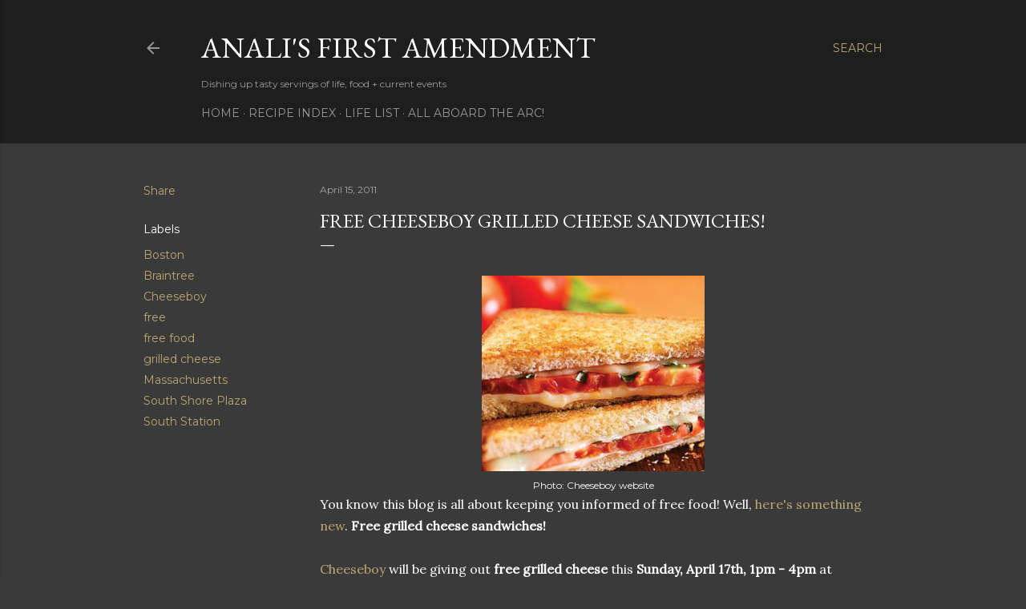

--- FILE ---
content_type: text/html; charset=UTF-8
request_url: http://analisfirstamendment.blogspot.com/2011/04/free-cheeseboy-grilled-cheese.html
body_size: 64275
content:
<!DOCTYPE html>
<html dir='ltr' lang='en'>
<head>
<meta content='width=device-width, initial-scale=1' name='viewport'/>
<title>Free Cheeseboy Grilled Cheese Sandwiches!</title>
<meta content='text/html; charset=UTF-8' http-equiv='Content-Type'/>
<!-- Chrome, Firefox OS and Opera -->
<meta content='#3a3a3a' name='theme-color'/>
<!-- Windows Phone -->
<meta content='#3a3a3a' name='msapplication-navbutton-color'/>
<meta content='blogger' name='generator'/>
<link href='http://analisfirstamendment.blogspot.com/favicon.ico' rel='icon' type='image/x-icon'/>
<link href='http://analisfirstamendment.blogspot.com/2011/04/free-cheeseboy-grilled-cheese.html' rel='canonical'/>
<link rel="alternate" type="application/atom+xml" title="Anali&#39;s First Amendment - Atom" href="http://analisfirstamendment.blogspot.com/feeds/posts/default" />
<link rel="alternate" type="application/rss+xml" title="Anali&#39;s First Amendment - RSS" href="http://analisfirstamendment.blogspot.com/feeds/posts/default?alt=rss" />
<link rel="service.post" type="application/atom+xml" title="Anali&#39;s First Amendment - Atom" href="https://www.blogger.com/feeds/27165670/posts/default" />

<link rel="alternate" type="application/atom+xml" title="Anali&#39;s First Amendment - Atom" href="http://analisfirstamendment.blogspot.com/feeds/2541879497538773584/comments/default" />
<!--Can't find substitution for tag [blog.ieCssRetrofitLinks]-->
<link href='https://blogger.googleusercontent.com/img/b/R29vZ2xl/AVvXsEjZ8QKImP9gdVktB4RIDbb8B_EPcxsY8BBZNERg8U6jrFfW3Vlv9MTd_-YnnUqk9ewlOQd9md-8aH5JJnQp9Wl5jtySkFOIvr0qTOfsXUnQw4_rXf6feMZQUVwDR07saZJhyzTU8g/s1600/Cheeseboy+grilled+cheese.jpg' rel='image_src'/>
<meta content='http://analisfirstamendment.blogspot.com/2011/04/free-cheeseboy-grilled-cheese.html' property='og:url'/>
<meta content='Free Cheeseboy Grilled Cheese Sandwiches!' property='og:title'/>
<meta content='﻿   Photo: Cheeseboy website  ﻿﻿You know this blog is all about keeping you informed of free food! Well, here&#39;s something new . Free grilled...' property='og:description'/>
<meta content='https://blogger.googleusercontent.com/img/b/R29vZ2xl/AVvXsEjZ8QKImP9gdVktB4RIDbb8B_EPcxsY8BBZNERg8U6jrFfW3Vlv9MTd_-YnnUqk9ewlOQd9md-8aH5JJnQp9Wl5jtySkFOIvr0qTOfsXUnQw4_rXf6feMZQUVwDR07saZJhyzTU8g/w1200-h630-p-k-no-nu/Cheeseboy+grilled+cheese.jpg' property='og:image'/>
<style type='text/css'>@font-face{font-family:'EB Garamond';font-style:normal;font-weight:400;font-display:swap;src:url(//fonts.gstatic.com/s/ebgaramond/v32/SlGDmQSNjdsmc35JDF1K5E55YMjF_7DPuGi-6_RkCY9_WamXgHlIbvw.woff2)format('woff2');unicode-range:U+0460-052F,U+1C80-1C8A,U+20B4,U+2DE0-2DFF,U+A640-A69F,U+FE2E-FE2F;}@font-face{font-family:'EB Garamond';font-style:normal;font-weight:400;font-display:swap;src:url(//fonts.gstatic.com/s/ebgaramond/v32/SlGDmQSNjdsmc35JDF1K5E55YMjF_7DPuGi-6_RkAI9_WamXgHlIbvw.woff2)format('woff2');unicode-range:U+0301,U+0400-045F,U+0490-0491,U+04B0-04B1,U+2116;}@font-face{font-family:'EB Garamond';font-style:normal;font-weight:400;font-display:swap;src:url(//fonts.gstatic.com/s/ebgaramond/v32/SlGDmQSNjdsmc35JDF1K5E55YMjF_7DPuGi-6_RkCI9_WamXgHlIbvw.woff2)format('woff2');unicode-range:U+1F00-1FFF;}@font-face{font-family:'EB Garamond';font-style:normal;font-weight:400;font-display:swap;src:url(//fonts.gstatic.com/s/ebgaramond/v32/SlGDmQSNjdsmc35JDF1K5E55YMjF_7DPuGi-6_RkB49_WamXgHlIbvw.woff2)format('woff2');unicode-range:U+0370-0377,U+037A-037F,U+0384-038A,U+038C,U+038E-03A1,U+03A3-03FF;}@font-face{font-family:'EB Garamond';font-style:normal;font-weight:400;font-display:swap;src:url(//fonts.gstatic.com/s/ebgaramond/v32/SlGDmQSNjdsmc35JDF1K5E55YMjF_7DPuGi-6_RkC49_WamXgHlIbvw.woff2)format('woff2');unicode-range:U+0102-0103,U+0110-0111,U+0128-0129,U+0168-0169,U+01A0-01A1,U+01AF-01B0,U+0300-0301,U+0303-0304,U+0308-0309,U+0323,U+0329,U+1EA0-1EF9,U+20AB;}@font-face{font-family:'EB Garamond';font-style:normal;font-weight:400;font-display:swap;src:url(//fonts.gstatic.com/s/ebgaramond/v32/SlGDmQSNjdsmc35JDF1K5E55YMjF_7DPuGi-6_RkCo9_WamXgHlIbvw.woff2)format('woff2');unicode-range:U+0100-02BA,U+02BD-02C5,U+02C7-02CC,U+02CE-02D7,U+02DD-02FF,U+0304,U+0308,U+0329,U+1D00-1DBF,U+1E00-1E9F,U+1EF2-1EFF,U+2020,U+20A0-20AB,U+20AD-20C0,U+2113,U+2C60-2C7F,U+A720-A7FF;}@font-face{font-family:'EB Garamond';font-style:normal;font-weight:400;font-display:swap;src:url(//fonts.gstatic.com/s/ebgaramond/v32/SlGDmQSNjdsmc35JDF1K5E55YMjF_7DPuGi-6_RkBI9_WamXgHlI.woff2)format('woff2');unicode-range:U+0000-00FF,U+0131,U+0152-0153,U+02BB-02BC,U+02C6,U+02DA,U+02DC,U+0304,U+0308,U+0329,U+2000-206F,U+20AC,U+2122,U+2191,U+2193,U+2212,U+2215,U+FEFF,U+FFFD;}@font-face{font-family:'Lora';font-style:normal;font-weight:400;font-display:swap;src:url(//fonts.gstatic.com/s/lora/v37/0QI6MX1D_JOuGQbT0gvTJPa787weuxJMkq18ndeYxZ2JTg.woff2)format('woff2');unicode-range:U+0460-052F,U+1C80-1C8A,U+20B4,U+2DE0-2DFF,U+A640-A69F,U+FE2E-FE2F;}@font-face{font-family:'Lora';font-style:normal;font-weight:400;font-display:swap;src:url(//fonts.gstatic.com/s/lora/v37/0QI6MX1D_JOuGQbT0gvTJPa787weuxJFkq18ndeYxZ2JTg.woff2)format('woff2');unicode-range:U+0301,U+0400-045F,U+0490-0491,U+04B0-04B1,U+2116;}@font-face{font-family:'Lora';font-style:normal;font-weight:400;font-display:swap;src:url(//fonts.gstatic.com/s/lora/v37/0QI6MX1D_JOuGQbT0gvTJPa787weuxI9kq18ndeYxZ2JTg.woff2)format('woff2');unicode-range:U+0302-0303,U+0305,U+0307-0308,U+0310,U+0312,U+0315,U+031A,U+0326-0327,U+032C,U+032F-0330,U+0332-0333,U+0338,U+033A,U+0346,U+034D,U+0391-03A1,U+03A3-03A9,U+03B1-03C9,U+03D1,U+03D5-03D6,U+03F0-03F1,U+03F4-03F5,U+2016-2017,U+2034-2038,U+203C,U+2040,U+2043,U+2047,U+2050,U+2057,U+205F,U+2070-2071,U+2074-208E,U+2090-209C,U+20D0-20DC,U+20E1,U+20E5-20EF,U+2100-2112,U+2114-2115,U+2117-2121,U+2123-214F,U+2190,U+2192,U+2194-21AE,U+21B0-21E5,U+21F1-21F2,U+21F4-2211,U+2213-2214,U+2216-22FF,U+2308-230B,U+2310,U+2319,U+231C-2321,U+2336-237A,U+237C,U+2395,U+239B-23B7,U+23D0,U+23DC-23E1,U+2474-2475,U+25AF,U+25B3,U+25B7,U+25BD,U+25C1,U+25CA,U+25CC,U+25FB,U+266D-266F,U+27C0-27FF,U+2900-2AFF,U+2B0E-2B11,U+2B30-2B4C,U+2BFE,U+3030,U+FF5B,U+FF5D,U+1D400-1D7FF,U+1EE00-1EEFF;}@font-face{font-family:'Lora';font-style:normal;font-weight:400;font-display:swap;src:url(//fonts.gstatic.com/s/lora/v37/0QI6MX1D_JOuGQbT0gvTJPa787weuxIvkq18ndeYxZ2JTg.woff2)format('woff2');unicode-range:U+0001-000C,U+000E-001F,U+007F-009F,U+20DD-20E0,U+20E2-20E4,U+2150-218F,U+2190,U+2192,U+2194-2199,U+21AF,U+21E6-21F0,U+21F3,U+2218-2219,U+2299,U+22C4-22C6,U+2300-243F,U+2440-244A,U+2460-24FF,U+25A0-27BF,U+2800-28FF,U+2921-2922,U+2981,U+29BF,U+29EB,U+2B00-2BFF,U+4DC0-4DFF,U+FFF9-FFFB,U+10140-1018E,U+10190-1019C,U+101A0,U+101D0-101FD,U+102E0-102FB,U+10E60-10E7E,U+1D2C0-1D2D3,U+1D2E0-1D37F,U+1F000-1F0FF,U+1F100-1F1AD,U+1F1E6-1F1FF,U+1F30D-1F30F,U+1F315,U+1F31C,U+1F31E,U+1F320-1F32C,U+1F336,U+1F378,U+1F37D,U+1F382,U+1F393-1F39F,U+1F3A7-1F3A8,U+1F3AC-1F3AF,U+1F3C2,U+1F3C4-1F3C6,U+1F3CA-1F3CE,U+1F3D4-1F3E0,U+1F3ED,U+1F3F1-1F3F3,U+1F3F5-1F3F7,U+1F408,U+1F415,U+1F41F,U+1F426,U+1F43F,U+1F441-1F442,U+1F444,U+1F446-1F449,U+1F44C-1F44E,U+1F453,U+1F46A,U+1F47D,U+1F4A3,U+1F4B0,U+1F4B3,U+1F4B9,U+1F4BB,U+1F4BF,U+1F4C8-1F4CB,U+1F4D6,U+1F4DA,U+1F4DF,U+1F4E3-1F4E6,U+1F4EA-1F4ED,U+1F4F7,U+1F4F9-1F4FB,U+1F4FD-1F4FE,U+1F503,U+1F507-1F50B,U+1F50D,U+1F512-1F513,U+1F53E-1F54A,U+1F54F-1F5FA,U+1F610,U+1F650-1F67F,U+1F687,U+1F68D,U+1F691,U+1F694,U+1F698,U+1F6AD,U+1F6B2,U+1F6B9-1F6BA,U+1F6BC,U+1F6C6-1F6CF,U+1F6D3-1F6D7,U+1F6E0-1F6EA,U+1F6F0-1F6F3,U+1F6F7-1F6FC,U+1F700-1F7FF,U+1F800-1F80B,U+1F810-1F847,U+1F850-1F859,U+1F860-1F887,U+1F890-1F8AD,U+1F8B0-1F8BB,U+1F8C0-1F8C1,U+1F900-1F90B,U+1F93B,U+1F946,U+1F984,U+1F996,U+1F9E9,U+1FA00-1FA6F,U+1FA70-1FA7C,U+1FA80-1FA89,U+1FA8F-1FAC6,U+1FACE-1FADC,U+1FADF-1FAE9,U+1FAF0-1FAF8,U+1FB00-1FBFF;}@font-face{font-family:'Lora';font-style:normal;font-weight:400;font-display:swap;src:url(//fonts.gstatic.com/s/lora/v37/0QI6MX1D_JOuGQbT0gvTJPa787weuxJOkq18ndeYxZ2JTg.woff2)format('woff2');unicode-range:U+0102-0103,U+0110-0111,U+0128-0129,U+0168-0169,U+01A0-01A1,U+01AF-01B0,U+0300-0301,U+0303-0304,U+0308-0309,U+0323,U+0329,U+1EA0-1EF9,U+20AB;}@font-face{font-family:'Lora';font-style:normal;font-weight:400;font-display:swap;src:url(//fonts.gstatic.com/s/lora/v37/0QI6MX1D_JOuGQbT0gvTJPa787weuxJPkq18ndeYxZ2JTg.woff2)format('woff2');unicode-range:U+0100-02BA,U+02BD-02C5,U+02C7-02CC,U+02CE-02D7,U+02DD-02FF,U+0304,U+0308,U+0329,U+1D00-1DBF,U+1E00-1E9F,U+1EF2-1EFF,U+2020,U+20A0-20AB,U+20AD-20C0,U+2113,U+2C60-2C7F,U+A720-A7FF;}@font-face{font-family:'Lora';font-style:normal;font-weight:400;font-display:swap;src:url(//fonts.gstatic.com/s/lora/v37/0QI6MX1D_JOuGQbT0gvTJPa787weuxJBkq18ndeYxZ0.woff2)format('woff2');unicode-range:U+0000-00FF,U+0131,U+0152-0153,U+02BB-02BC,U+02C6,U+02DA,U+02DC,U+0304,U+0308,U+0329,U+2000-206F,U+20AC,U+2122,U+2191,U+2193,U+2212,U+2215,U+FEFF,U+FFFD;}@font-face{font-family:'Montserrat';font-style:normal;font-weight:400;font-display:swap;src:url(//fonts.gstatic.com/s/montserrat/v31/JTUSjIg1_i6t8kCHKm459WRhyyTh89ZNpQ.woff2)format('woff2');unicode-range:U+0460-052F,U+1C80-1C8A,U+20B4,U+2DE0-2DFF,U+A640-A69F,U+FE2E-FE2F;}@font-face{font-family:'Montserrat';font-style:normal;font-weight:400;font-display:swap;src:url(//fonts.gstatic.com/s/montserrat/v31/JTUSjIg1_i6t8kCHKm459W1hyyTh89ZNpQ.woff2)format('woff2');unicode-range:U+0301,U+0400-045F,U+0490-0491,U+04B0-04B1,U+2116;}@font-face{font-family:'Montserrat';font-style:normal;font-weight:400;font-display:swap;src:url(//fonts.gstatic.com/s/montserrat/v31/JTUSjIg1_i6t8kCHKm459WZhyyTh89ZNpQ.woff2)format('woff2');unicode-range:U+0102-0103,U+0110-0111,U+0128-0129,U+0168-0169,U+01A0-01A1,U+01AF-01B0,U+0300-0301,U+0303-0304,U+0308-0309,U+0323,U+0329,U+1EA0-1EF9,U+20AB;}@font-face{font-family:'Montserrat';font-style:normal;font-weight:400;font-display:swap;src:url(//fonts.gstatic.com/s/montserrat/v31/JTUSjIg1_i6t8kCHKm459WdhyyTh89ZNpQ.woff2)format('woff2');unicode-range:U+0100-02BA,U+02BD-02C5,U+02C7-02CC,U+02CE-02D7,U+02DD-02FF,U+0304,U+0308,U+0329,U+1D00-1DBF,U+1E00-1E9F,U+1EF2-1EFF,U+2020,U+20A0-20AB,U+20AD-20C0,U+2113,U+2C60-2C7F,U+A720-A7FF;}@font-face{font-family:'Montserrat';font-style:normal;font-weight:400;font-display:swap;src:url(//fonts.gstatic.com/s/montserrat/v31/JTUSjIg1_i6t8kCHKm459WlhyyTh89Y.woff2)format('woff2');unicode-range:U+0000-00FF,U+0131,U+0152-0153,U+02BB-02BC,U+02C6,U+02DA,U+02DC,U+0304,U+0308,U+0329,U+2000-206F,U+20AC,U+2122,U+2191,U+2193,U+2212,U+2215,U+FEFF,U+FFFD;}@font-face{font-family:'Montserrat';font-style:normal;font-weight:700;font-display:swap;src:url(//fonts.gstatic.com/s/montserrat/v31/JTUSjIg1_i6t8kCHKm459WRhyyTh89ZNpQ.woff2)format('woff2');unicode-range:U+0460-052F,U+1C80-1C8A,U+20B4,U+2DE0-2DFF,U+A640-A69F,U+FE2E-FE2F;}@font-face{font-family:'Montserrat';font-style:normal;font-weight:700;font-display:swap;src:url(//fonts.gstatic.com/s/montserrat/v31/JTUSjIg1_i6t8kCHKm459W1hyyTh89ZNpQ.woff2)format('woff2');unicode-range:U+0301,U+0400-045F,U+0490-0491,U+04B0-04B1,U+2116;}@font-face{font-family:'Montserrat';font-style:normal;font-weight:700;font-display:swap;src:url(//fonts.gstatic.com/s/montserrat/v31/JTUSjIg1_i6t8kCHKm459WZhyyTh89ZNpQ.woff2)format('woff2');unicode-range:U+0102-0103,U+0110-0111,U+0128-0129,U+0168-0169,U+01A0-01A1,U+01AF-01B0,U+0300-0301,U+0303-0304,U+0308-0309,U+0323,U+0329,U+1EA0-1EF9,U+20AB;}@font-face{font-family:'Montserrat';font-style:normal;font-weight:700;font-display:swap;src:url(//fonts.gstatic.com/s/montserrat/v31/JTUSjIg1_i6t8kCHKm459WdhyyTh89ZNpQ.woff2)format('woff2');unicode-range:U+0100-02BA,U+02BD-02C5,U+02C7-02CC,U+02CE-02D7,U+02DD-02FF,U+0304,U+0308,U+0329,U+1D00-1DBF,U+1E00-1E9F,U+1EF2-1EFF,U+2020,U+20A0-20AB,U+20AD-20C0,U+2113,U+2C60-2C7F,U+A720-A7FF;}@font-face{font-family:'Montserrat';font-style:normal;font-weight:700;font-display:swap;src:url(//fonts.gstatic.com/s/montserrat/v31/JTUSjIg1_i6t8kCHKm459WlhyyTh89Y.woff2)format('woff2');unicode-range:U+0000-00FF,U+0131,U+0152-0153,U+02BB-02BC,U+02C6,U+02DA,U+02DC,U+0304,U+0308,U+0329,U+2000-206F,U+20AC,U+2122,U+2191,U+2193,U+2212,U+2215,U+FEFF,U+FFFD;}</style>
<style id='page-skin-1' type='text/css'><!--
/*! normalize.css v3.0.1 | MIT License | git.io/normalize */html{font-family:sans-serif;-ms-text-size-adjust:100%;-webkit-text-size-adjust:100%}body{margin:0}article,aside,details,figcaption,figure,footer,header,hgroup,main,nav,section,summary{display:block}audio,canvas,progress,video{display:inline-block;vertical-align:baseline}audio:not([controls]){display:none;height:0}[hidden],template{display:none}a{background:transparent}a:active,a:hover{outline:0}abbr[title]{border-bottom:1px dotted}b,strong{font-weight:bold}dfn{font-style:italic}h1{font-size:2em;margin:.67em 0}mark{background:#ff0;color:#000}small{font-size:80%}sub,sup{font-size:75%;line-height:0;position:relative;vertical-align:baseline}sup{top:-0.5em}sub{bottom:-0.25em}img{border:0}svg:not(:root){overflow:hidden}figure{margin:1em 40px}hr{-moz-box-sizing:content-box;box-sizing:content-box;height:0}pre{overflow:auto}code,kbd,pre,samp{font-family:monospace,monospace;font-size:1em}button,input,optgroup,select,textarea{color:inherit;font:inherit;margin:0}button{overflow:visible}button,select{text-transform:none}button,html input[type="button"],input[type="reset"],input[type="submit"]{-webkit-appearance:button;cursor:pointer}button[disabled],html input[disabled]{cursor:default}button::-moz-focus-inner,input::-moz-focus-inner{border:0;padding:0}input{line-height:normal}input[type="checkbox"],input[type="radio"]{box-sizing:border-box;padding:0}input[type="number"]::-webkit-inner-spin-button,input[type="number"]::-webkit-outer-spin-button{height:auto}input[type="search"]{-webkit-appearance:textfield;-moz-box-sizing:content-box;-webkit-box-sizing:content-box;box-sizing:content-box}input[type="search"]::-webkit-search-cancel-button,input[type="search"]::-webkit-search-decoration{-webkit-appearance:none}fieldset{border:1px solid #c0c0c0;margin:0 2px;padding:.35em .625em .75em}legend{border:0;padding:0}textarea{overflow:auto}optgroup{font-weight:bold}table{border-collapse:collapse;border-spacing:0}td,th{padding:0}
/*!************************************************
* Blogger Template Style
* Name: Soho
**************************************************/
body{
overflow-wrap:break-word;
word-break:break-word;
word-wrap:break-word
}
.hidden{
display:none
}
.invisible{
visibility:hidden
}
.container::after,.float-container::after{
clear:both;
content:"";
display:table
}
.clearboth{
clear:both
}
#comments .comment .comment-actions,.subscribe-popup .FollowByEmail .follow-by-email-submit{
background:0 0;
border:0;
box-shadow:none;
color:#bca772;
cursor:pointer;
font-size:14px;
font-weight:700;
outline:0;
text-decoration:none;
text-transform:uppercase;
width:auto
}
.dim-overlay{
background-color:rgba(0,0,0,.54);
height:100vh;
left:0;
position:fixed;
top:0;
width:100%
}
#sharing-dim-overlay{
background-color:transparent
}
input::-ms-clear{
display:none
}
.blogger-logo,.svg-icon-24.blogger-logo{
fill:#ff9800;
opacity:1
}
.loading-spinner-large{
-webkit-animation:mspin-rotate 1.568s infinite linear;
animation:mspin-rotate 1.568s infinite linear;
height:48px;
overflow:hidden;
position:absolute;
width:48px;
z-index:200
}
.loading-spinner-large>div{
-webkit-animation:mspin-revrot 5332ms infinite steps(4);
animation:mspin-revrot 5332ms infinite steps(4)
}
.loading-spinner-large>div>div{
-webkit-animation:mspin-singlecolor-large-film 1333ms infinite steps(81);
animation:mspin-singlecolor-large-film 1333ms infinite steps(81);
background-size:100%;
height:48px;
width:3888px
}
.mspin-black-large>div>div,.mspin-grey_54-large>div>div{
background-image:url(https://www.blogblog.com/indie/mspin_black_large.svg)
}
.mspin-white-large>div>div{
background-image:url(https://www.blogblog.com/indie/mspin_white_large.svg)
}
.mspin-grey_54-large{
opacity:.54
}
@-webkit-keyframes mspin-singlecolor-large-film{
from{
-webkit-transform:translateX(0);
transform:translateX(0)
}
to{
-webkit-transform:translateX(-3888px);
transform:translateX(-3888px)
}
}
@keyframes mspin-singlecolor-large-film{
from{
-webkit-transform:translateX(0);
transform:translateX(0)
}
to{
-webkit-transform:translateX(-3888px);
transform:translateX(-3888px)
}
}
@-webkit-keyframes mspin-rotate{
from{
-webkit-transform:rotate(0);
transform:rotate(0)
}
to{
-webkit-transform:rotate(360deg);
transform:rotate(360deg)
}
}
@keyframes mspin-rotate{
from{
-webkit-transform:rotate(0);
transform:rotate(0)
}
to{
-webkit-transform:rotate(360deg);
transform:rotate(360deg)
}
}
@-webkit-keyframes mspin-revrot{
from{
-webkit-transform:rotate(0);
transform:rotate(0)
}
to{
-webkit-transform:rotate(-360deg);
transform:rotate(-360deg)
}
}
@keyframes mspin-revrot{
from{
-webkit-transform:rotate(0);
transform:rotate(0)
}
to{
-webkit-transform:rotate(-360deg);
transform:rotate(-360deg)
}
}
.skip-navigation{
background-color:#fff;
box-sizing:border-box;
color:#000;
display:block;
height:0;
left:0;
line-height:50px;
overflow:hidden;
padding-top:0;
position:fixed;
text-align:center;
top:0;
-webkit-transition:box-shadow .3s,height .3s,padding-top .3s;
transition:box-shadow .3s,height .3s,padding-top .3s;
width:100%;
z-index:900
}
.skip-navigation:focus{
box-shadow:0 4px 5px 0 rgba(0,0,0,.14),0 1px 10px 0 rgba(0,0,0,.12),0 2px 4px -1px rgba(0,0,0,.2);
height:50px
}
#main{
outline:0
}
.main-heading{
position:absolute;
clip:rect(1px,1px,1px,1px);
padding:0;
border:0;
height:1px;
width:1px;
overflow:hidden
}
.Attribution{
margin-top:1em;
text-align:center
}
.Attribution .blogger img,.Attribution .blogger svg{
vertical-align:bottom
}
.Attribution .blogger img{
margin-right:.5em
}
.Attribution div{
line-height:24px;
margin-top:.5em
}
.Attribution .copyright,.Attribution .image-attribution{
font-size:.7em;
margin-top:1.5em
}
.BLOG_mobile_video_class{
display:none
}
.bg-photo{
background-attachment:scroll!important
}
body .CSS_LIGHTBOX{
z-index:900
}
.extendable .show-less,.extendable .show-more{
border-color:#bca772;
color:#bca772;
margin-top:8px
}
.extendable .show-less.hidden,.extendable .show-more.hidden{
display:none
}
.inline-ad{
display:none;
max-width:100%;
overflow:hidden
}
.adsbygoogle{
display:block
}
#cookieChoiceInfo{
bottom:0;
top:auto
}
iframe.b-hbp-video{
border:0
}
.post-body img{
max-width:100%
}
.post-body iframe{
max-width:100%
}
.post-body a[imageanchor="1"]{
display:inline-block
}
.byline{
margin-right:1em
}
.byline:last-child{
margin-right:0
}
.link-copied-dialog{
max-width:520px;
outline:0
}
.link-copied-dialog .modal-dialog-buttons{
margin-top:8px
}
.link-copied-dialog .goog-buttonset-default{
background:0 0;
border:0
}
.link-copied-dialog .goog-buttonset-default:focus{
outline:0
}
.paging-control-container{
margin-bottom:16px
}
.paging-control-container .paging-control{
display:inline-block
}
.paging-control-container .comment-range-text::after,.paging-control-container .paging-control{
color:#bca772
}
.paging-control-container .comment-range-text,.paging-control-container .paging-control{
margin-right:8px
}
.paging-control-container .comment-range-text::after,.paging-control-container .paging-control::after{
content:"\b7";
cursor:default;
padding-left:8px;
pointer-events:none
}
.paging-control-container .comment-range-text:last-child::after,.paging-control-container .paging-control:last-child::after{
content:none
}
.byline.reactions iframe{
height:20px
}
.b-notification{
color:#000;
background-color:#fff;
border-bottom:solid 1px #000;
box-sizing:border-box;
padding:16px 32px;
text-align:center
}
.b-notification.visible{
-webkit-transition:margin-top .3s cubic-bezier(.4,0,.2,1);
transition:margin-top .3s cubic-bezier(.4,0,.2,1)
}
.b-notification.invisible{
position:absolute
}
.b-notification-close{
position:absolute;
right:8px;
top:8px
}
.no-posts-message{
line-height:40px;
text-align:center
}
@media screen and (max-width:1162px){
body.item-view .post-body a[imageanchor="1"][style*="float: left;"],body.item-view .post-body a[imageanchor="1"][style*="float: right;"]{
float:none!important;
clear:none!important
}
body.item-view .post-body a[imageanchor="1"] img{
display:block;
height:auto;
margin:0 auto
}
body.item-view .post-body>.separator:first-child>a[imageanchor="1"]:first-child{
margin-top:20px
}
.post-body a[imageanchor]{
display:block
}
body.item-view .post-body a[imageanchor="1"]{
margin-left:0!important;
margin-right:0!important
}
body.item-view .post-body a[imageanchor="1"]+a[imageanchor="1"]{
margin-top:16px
}
}
.item-control{
display:none
}
#comments{
border-top:1px dashed rgba(0,0,0,.54);
margin-top:20px;
padding:20px
}
#comments .comment-thread ol{
margin:0;
padding-left:0;
padding-left:0
}
#comments .comment .comment-replybox-single,#comments .comment-thread .comment-replies{
margin-left:60px
}
#comments .comment-thread .thread-count{
display:none
}
#comments .comment{
list-style-type:none;
padding:0 0 30px;
position:relative
}
#comments .comment .comment{
padding-bottom:8px
}
.comment .avatar-image-container{
position:absolute
}
.comment .avatar-image-container img{
border-radius:50%
}
.avatar-image-container svg,.comment .avatar-image-container .avatar-icon{
border-radius:50%;
border:solid 1px #ffffff;
box-sizing:border-box;
fill:#ffffff;
height:35px;
margin:0;
padding:7px;
width:35px
}
.comment .comment-block{
margin-top:10px;
margin-left:60px;
padding-bottom:0
}
#comments .comment-author-header-wrapper{
margin-left:40px
}
#comments .comment .thread-expanded .comment-block{
padding-bottom:20px
}
#comments .comment .comment-header .user,#comments .comment .comment-header .user a{
color:#ffffff;
font-style:normal;
font-weight:700
}
#comments .comment .comment-actions{
bottom:0;
margin-bottom:15px;
position:absolute
}
#comments .comment .comment-actions>*{
margin-right:8px
}
#comments .comment .comment-header .datetime{
bottom:0;
color:rgba(255, 255, 255, 0.54);
display:inline-block;
font-size:13px;
font-style:italic;
margin-left:8px
}
#comments .comment .comment-footer .comment-timestamp a,#comments .comment .comment-header .datetime a{
color:rgba(255, 255, 255, 0.54)
}
#comments .comment .comment-content,.comment .comment-body{
margin-top:12px;
word-break:break-word
}
.comment-body{
margin-bottom:12px
}
#comments.embed[data-num-comments="0"]{
border:0;
margin-top:0;
padding-top:0
}
#comments.embed[data-num-comments="0"] #comment-post-message,#comments.embed[data-num-comments="0"] div.comment-form>p,#comments.embed[data-num-comments="0"] p.comment-footer{
display:none
}
#comment-editor-src{
display:none
}
.comments .comments-content .loadmore.loaded{
max-height:0;
opacity:0;
overflow:hidden
}
.extendable .remaining-items{
height:0;
overflow:hidden;
-webkit-transition:height .3s cubic-bezier(.4,0,.2,1);
transition:height .3s cubic-bezier(.4,0,.2,1)
}
.extendable .remaining-items.expanded{
height:auto
}
.svg-icon-24,.svg-icon-24-button{
cursor:pointer;
height:24px;
width:24px;
min-width:24px
}
.touch-icon{
margin:-12px;
padding:12px
}
.touch-icon:active,.touch-icon:focus{
background-color:rgba(153,153,153,.4);
border-radius:50%
}
svg:not(:root).touch-icon{
overflow:visible
}
html[dir=rtl] .rtl-reversible-icon{
-webkit-transform:scaleX(-1);
-ms-transform:scaleX(-1);
transform:scaleX(-1)
}
.svg-icon-24-button,.touch-icon-button{
background:0 0;
border:0;
margin:0;
outline:0;
padding:0
}
.touch-icon-button .touch-icon:active,.touch-icon-button .touch-icon:focus{
background-color:transparent
}
.touch-icon-button:active .touch-icon,.touch-icon-button:focus .touch-icon{
background-color:rgba(153,153,153,.4);
border-radius:50%
}
.Profile .default-avatar-wrapper .avatar-icon{
border-radius:50%;
border:solid 1px #ffffff;
box-sizing:border-box;
fill:#ffffff;
margin:0
}
.Profile .individual .default-avatar-wrapper .avatar-icon{
padding:25px
}
.Profile .individual .avatar-icon,.Profile .individual .profile-img{
height:120px;
width:120px
}
.Profile .team .default-avatar-wrapper .avatar-icon{
padding:8px
}
.Profile .team .avatar-icon,.Profile .team .default-avatar-wrapper,.Profile .team .profile-img{
height:40px;
width:40px
}
.snippet-container{
margin:0;
position:relative;
overflow:hidden
}
.snippet-fade{
bottom:0;
box-sizing:border-box;
position:absolute;
width:96px
}
.snippet-fade{
right:0
}
.snippet-fade:after{
content:"\2026"
}
.snippet-fade:after{
float:right
}
.centered-top-container.sticky{
left:0;
position:fixed;
right:0;
top:0;
width:auto;
z-index:50;
-webkit-transition-property:opacity,-webkit-transform;
transition-property:opacity,-webkit-transform;
transition-property:transform,opacity;
transition-property:transform,opacity,-webkit-transform;
-webkit-transition-duration:.2s;
transition-duration:.2s;
-webkit-transition-timing-function:cubic-bezier(.4,0,.2,1);
transition-timing-function:cubic-bezier(.4,0,.2,1)
}
.centered-top-placeholder{
display:none
}
.collapsed-header .centered-top-placeholder{
display:block
}
.centered-top-container .Header .replaced h1,.centered-top-placeholder .Header .replaced h1{
display:none
}
.centered-top-container.sticky .Header .replaced h1{
display:block
}
.centered-top-container.sticky .Header .header-widget{
background:0 0
}
.centered-top-container.sticky .Header .header-image-wrapper{
display:none
}
.centered-top-container img,.centered-top-placeholder img{
max-width:100%
}
.collapsible{
-webkit-transition:height .3s cubic-bezier(.4,0,.2,1);
transition:height .3s cubic-bezier(.4,0,.2,1)
}
.collapsible,.collapsible>summary{
display:block;
overflow:hidden
}
.collapsible>:not(summary){
display:none
}
.collapsible[open]>:not(summary){
display:block
}
.collapsible:focus,.collapsible>summary:focus{
outline:0
}
.collapsible>summary{
cursor:pointer;
display:block;
padding:0
}
.collapsible:focus>summary,.collapsible>summary:focus{
background-color:transparent
}
.collapsible>summary::-webkit-details-marker{
display:none
}
.collapsible-title{
-webkit-box-align:center;
-webkit-align-items:center;
-ms-flex-align:center;
align-items:center;
display:-webkit-box;
display:-webkit-flex;
display:-ms-flexbox;
display:flex
}
.collapsible-title .title{
-webkit-box-flex:1;
-webkit-flex:1 1 auto;
-ms-flex:1 1 auto;
flex:1 1 auto;
-webkit-box-ordinal-group:1;
-webkit-order:0;
-ms-flex-order:0;
order:0;
overflow:hidden;
text-overflow:ellipsis;
white-space:nowrap
}
.collapsible-title .chevron-down,.collapsible[open] .collapsible-title .chevron-up{
display:block
}
.collapsible-title .chevron-up,.collapsible[open] .collapsible-title .chevron-down{
display:none
}
.flat-button{
cursor:pointer;
display:inline-block;
font-weight:700;
text-transform:uppercase;
border-radius:2px;
padding:8px;
margin:-8px
}
.flat-icon-button{
background:0 0;
border:0;
margin:0;
outline:0;
padding:0;
margin:-12px;
padding:12px;
cursor:pointer;
box-sizing:content-box;
display:inline-block;
line-height:0
}
.flat-icon-button,.flat-icon-button .splash-wrapper{
border-radius:50%
}
.flat-icon-button .splash.animate{
-webkit-animation-duration:.3s;
animation-duration:.3s
}
.overflowable-container{
max-height:28px;
overflow:hidden;
position:relative
}
.overflow-button{
cursor:pointer
}
#overflowable-dim-overlay{
background:0 0
}
.overflow-popup{
box-shadow:0 2px 2px 0 rgba(0,0,0,.14),0 3px 1px -2px rgba(0,0,0,.2),0 1px 5px 0 rgba(0,0,0,.12);
background-color:#1e1e1e;
left:0;
max-width:calc(100% - 32px);
position:absolute;
top:0;
visibility:hidden;
z-index:101
}
.overflow-popup ul{
list-style:none
}
.overflow-popup .tabs li,.overflow-popup li{
display:block;
height:auto
}
.overflow-popup .tabs li{
padding-left:0;
padding-right:0
}
.overflow-button.hidden,.overflow-popup .tabs li.hidden,.overflow-popup li.hidden{
display:none
}
.search{
display:-webkit-box;
display:-webkit-flex;
display:-ms-flexbox;
display:flex;
line-height:24px;
width:24px
}
.search.focused{
width:100%
}
.search.focused .section{
width:100%
}
.search form{
z-index:101
}
.search h3{
display:none
}
.search form{
display:-webkit-box;
display:-webkit-flex;
display:-ms-flexbox;
display:flex;
-webkit-box-flex:1;
-webkit-flex:1 0 0;
-ms-flex:1 0 0px;
flex:1 0 0;
border-bottom:solid 1px transparent;
padding-bottom:8px
}
.search form>*{
display:none
}
.search.focused form>*{
display:block
}
.search .search-input label{
display:none
}
.centered-top-placeholder.cloned .search form{
z-index:30
}
.search.focused form{
border-color:rgba(255, 255, 255, 0.54);
position:relative;
width:auto
}
.collapsed-header .centered-top-container .search.focused form{
border-bottom-color:transparent
}
.search-expand{
-webkit-box-flex:0;
-webkit-flex:0 0 auto;
-ms-flex:0 0 auto;
flex:0 0 auto
}
.search-expand-text{
display:none
}
.search-close{
display:inline;
vertical-align:middle
}
.search-input{
-webkit-box-flex:1;
-webkit-flex:1 0 1px;
-ms-flex:1 0 1px;
flex:1 0 1px
}
.search-input input{
background:0 0;
border:0;
box-sizing:border-box;
color:rgba(255, 255, 255, 0.54);
display:inline-block;
outline:0;
width:calc(100% - 48px)
}
.search-input input.no-cursor{
color:transparent;
text-shadow:0 0 0 rgba(255, 255, 255, 0.54)
}
.collapsed-header .centered-top-container .search-action,.collapsed-header .centered-top-container .search-input input{
color:rgba(255, 255, 255, 0.54)
}
.collapsed-header .centered-top-container .search-input input.no-cursor{
color:transparent;
text-shadow:0 0 0 rgba(255, 255, 255, 0.54)
}
.collapsed-header .centered-top-container .search-input input.no-cursor:focus,.search-input input.no-cursor:focus{
outline:0
}
.search-focused>*{
visibility:hidden
}
.search-focused .search,.search-focused .search-icon{
visibility:visible
}
.search.focused .search-action{
display:block
}
.search.focused .search-action:disabled{
opacity:.3
}
.widget.Sharing .sharing-button{
display:none
}
.widget.Sharing .sharing-buttons li{
padding:0
}
.widget.Sharing .sharing-buttons li span{
display:none
}
.post-share-buttons{
position:relative
}
.centered-bottom .share-buttons .svg-icon-24,.share-buttons .svg-icon-24{
fill:#ffffff
}
.sharing-open.touch-icon-button:active .touch-icon,.sharing-open.touch-icon-button:focus .touch-icon{
background-color:transparent
}
.share-buttons{
background-color:#3a3a3a;
border-radius:2px;
box-shadow:0 2px 2px 0 rgba(0,0,0,.14),0 3px 1px -2px rgba(0,0,0,.2),0 1px 5px 0 rgba(0,0,0,.12);
color:#ffffff;
list-style:none;
margin:0;
padding:8px 0;
position:absolute;
top:-11px;
min-width:200px;
z-index:101
}
.share-buttons.hidden{
display:none
}
.sharing-button{
background:0 0;
border:0;
margin:0;
outline:0;
padding:0;
cursor:pointer
}
.share-buttons li{
margin:0;
height:48px
}
.share-buttons li:last-child{
margin-bottom:0
}
.share-buttons li .sharing-platform-button{
box-sizing:border-box;
cursor:pointer;
display:block;
height:100%;
margin-bottom:0;
padding:0 16px;
position:relative;
width:100%
}
.share-buttons li .sharing-platform-button:focus,.share-buttons li .sharing-platform-button:hover{
background-color:rgba(128,128,128,.1);
outline:0
}
.share-buttons li svg[class*=" sharing-"],.share-buttons li svg[class^=sharing-]{
position:absolute;
top:10px
}
.share-buttons li span.sharing-platform-button{
position:relative;
top:0
}
.share-buttons li .platform-sharing-text{
display:block;
font-size:16px;
line-height:48px;
white-space:nowrap
}
.share-buttons li .platform-sharing-text{
margin-left:56px
}
.sidebar-container{
background-color:#f7f7f7;
max-width:284px;
overflow-y:auto;
-webkit-transition-property:-webkit-transform;
transition-property:-webkit-transform;
transition-property:transform;
transition-property:transform,-webkit-transform;
-webkit-transition-duration:.3s;
transition-duration:.3s;
-webkit-transition-timing-function:cubic-bezier(0,0,.2,1);
transition-timing-function:cubic-bezier(0,0,.2,1);
width:284px;
z-index:101;
-webkit-overflow-scrolling:touch
}
.sidebar-container .navigation{
line-height:0;
padding:16px
}
.sidebar-container .sidebar-back{
cursor:pointer
}
.sidebar-container .widget{
background:0 0;
margin:0 16px;
padding:16px 0
}
.sidebar-container .widget .title{
color:rgba(255, 255, 255, 0.54);
margin:0
}
.sidebar-container .widget ul{
list-style:none;
margin:0;
padding:0
}
.sidebar-container .widget ul ul{
margin-left:1em
}
.sidebar-container .widget li{
font-size:16px;
line-height:normal
}
.sidebar-container .widget+.widget{
border-top:1px dashed rgba(255, 255, 255, 0.54)
}
.BlogArchive li{
margin:16px 0
}
.BlogArchive li:last-child{
margin-bottom:0
}
.Label li a{
display:inline-block
}
.BlogArchive .post-count,.Label .label-count{
float:right;
margin-left:.25em
}
.BlogArchive .post-count::before,.Label .label-count::before{
content:"("
}
.BlogArchive .post-count::after,.Label .label-count::after{
content:")"
}
.widget.Translate .skiptranslate>div{
display:block!important
}
.widget.Profile .profile-link{
display:-webkit-box;
display:-webkit-flex;
display:-ms-flexbox;
display:flex
}
.widget.Profile .team-member .default-avatar-wrapper,.widget.Profile .team-member .profile-img{
-webkit-box-flex:0;
-webkit-flex:0 0 auto;
-ms-flex:0 0 auto;
flex:0 0 auto;
margin-right:1em
}
.widget.Profile .individual .profile-link{
-webkit-box-orient:vertical;
-webkit-box-direction:normal;
-webkit-flex-direction:column;
-ms-flex-direction:column;
flex-direction:column
}
.widget.Profile .team .profile-link .profile-name{
-webkit-align-self:center;
-ms-flex-item-align:center;
align-self:center;
display:block;
-webkit-box-flex:1;
-webkit-flex:1 1 auto;
-ms-flex:1 1 auto;
flex:1 1 auto
}
.dim-overlay{
background-color:rgba(0,0,0,.54);
z-index:100
}
body.sidebar-visible{
overflow-y:hidden
}
@media screen and (max-width:1439px){
.sidebar-container{
bottom:0;
position:fixed;
top:0;
left:0;
right:auto
}
.sidebar-container.sidebar-invisible{
-webkit-transition-timing-function:cubic-bezier(.4,0,.6,1);
transition-timing-function:cubic-bezier(.4,0,.6,1)
}
html[dir=ltr] .sidebar-container.sidebar-invisible{
-webkit-transform:translateX(-284px);
-ms-transform:translateX(-284px);
transform:translateX(-284px)
}
html[dir=rtl] .sidebar-container.sidebar-invisible{
-webkit-transform:translateX(284px);
-ms-transform:translateX(284px);
transform:translateX(284px)
}
}
@media screen and (min-width:1440px){
.sidebar-container{
position:absolute;
top:0;
left:0;
right:auto
}
.sidebar-container .navigation{
display:none
}
}
.dialog{
box-shadow:0 2px 2px 0 rgba(0,0,0,.14),0 3px 1px -2px rgba(0,0,0,.2),0 1px 5px 0 rgba(0,0,0,.12);
background:#3a3a3a;
box-sizing:border-box;
color:#ffffff;
padding:30px;
position:fixed;
text-align:center;
width:calc(100% - 24px);
z-index:101
}
.dialog input[type=email],.dialog input[type=text]{
background-color:transparent;
border:0;
border-bottom:solid 1px rgba(255,255,255,.12);
color:#ffffff;
display:block;
font-family:EB Garamond, serif;
font-size:16px;
line-height:24px;
margin:auto;
padding-bottom:7px;
outline:0;
text-align:center;
width:100%
}
.dialog input[type=email]::-webkit-input-placeholder,.dialog input[type=text]::-webkit-input-placeholder{
color:#ffffff
}
.dialog input[type=email]::-moz-placeholder,.dialog input[type=text]::-moz-placeholder{
color:#ffffff
}
.dialog input[type=email]:-ms-input-placeholder,.dialog input[type=text]:-ms-input-placeholder{
color:#ffffff
}
.dialog input[type=email]::-ms-input-placeholder,.dialog input[type=text]::-ms-input-placeholder{
color:#ffffff
}
.dialog input[type=email]::placeholder,.dialog input[type=text]::placeholder{
color:#ffffff
}
.dialog input[type=email]:focus,.dialog input[type=text]:focus{
border-bottom:solid 2px #bca772;
padding-bottom:6px
}
.dialog input.no-cursor{
color:transparent;
text-shadow:0 0 0 #ffffff
}
.dialog input.no-cursor:focus{
outline:0
}
.dialog input.no-cursor:focus{
outline:0
}
.dialog input[type=submit]{
font-family:EB Garamond, serif
}
.dialog .goog-buttonset-default{
color:#bca772
}
.subscribe-popup{
max-width:364px
}
.subscribe-popup h3{
color:#ffffff;
font-size:1.8em;
margin-top:0
}
.subscribe-popup .FollowByEmail h3{
display:none
}
.subscribe-popup .FollowByEmail .follow-by-email-submit{
color:#bca772;
display:inline-block;
margin:0 auto;
margin-top:24px;
width:auto;
white-space:normal
}
.subscribe-popup .FollowByEmail .follow-by-email-submit:disabled{
cursor:default;
opacity:.3
}
@media (max-width:800px){
.blog-name div.widget.Subscribe{
margin-bottom:16px
}
body.item-view .blog-name div.widget.Subscribe{
margin:8px auto 16px auto;
width:100%
}
}
body#layout .bg-photo,body#layout .bg-photo-overlay{
display:none
}
body#layout .page_body{
padding:0;
position:relative;
top:0
}
body#layout .page{
display:inline-block;
left:inherit;
position:relative;
vertical-align:top;
width:540px
}
body#layout .centered{
max-width:954px
}
body#layout .navigation{
display:none
}
body#layout .sidebar-container{
display:inline-block;
width:40%
}
body#layout .hamburger-menu,body#layout .search{
display:none
}
body{
background-color:#3a3a3a;
color:#ffffff;
font:normal 400 20px EB Garamond, serif;
height:100%;
margin:0;
min-height:100vh
}
h1,h2,h3,h4,h5,h6{
font-weight:400
}
a{
color:#bca772;
text-decoration:none
}
.dim-overlay{
z-index:100
}
body.sidebar-visible .page_body{
overflow-y:scroll
}
.widget .title{
color:rgba(255, 255, 255, 0.54);
font:normal 400 12px Montserrat, sans-serif
}
.extendable .show-less,.extendable .show-more{
color:#bca772;
font:normal 400 12px Montserrat, sans-serif;
margin:12px -8px 0 -8px;
text-transform:uppercase
}
.footer .widget,.main .widget{
margin:50px 0
}
.main .widget .title{
text-transform:uppercase
}
.inline-ad{
display:block;
margin-top:50px
}
.adsbygoogle{
text-align:center
}
.page_body{
display:-webkit-box;
display:-webkit-flex;
display:-ms-flexbox;
display:flex;
-webkit-box-orient:vertical;
-webkit-box-direction:normal;
-webkit-flex-direction:column;
-ms-flex-direction:column;
flex-direction:column;
min-height:100vh;
position:relative;
z-index:20
}
.page_body>*{
-webkit-box-flex:0;
-webkit-flex:0 0 auto;
-ms-flex:0 0 auto;
flex:0 0 auto
}
.page_body>#footer{
margin-top:auto
}
.centered-bottom,.centered-top{
margin:0 32px;
max-width:100%
}
.centered-top{
padding-bottom:12px;
padding-top:12px
}
.sticky .centered-top{
padding-bottom:0;
padding-top:0
}
.centered-top-container,.centered-top-placeholder{
background:#1e1e1e
}
.centered-top{
display:-webkit-box;
display:-webkit-flex;
display:-ms-flexbox;
display:flex;
-webkit-flex-wrap:wrap;
-ms-flex-wrap:wrap;
flex-wrap:wrap;
-webkit-box-pack:justify;
-webkit-justify-content:space-between;
-ms-flex-pack:justify;
justify-content:space-between;
position:relative
}
.sticky .centered-top{
-webkit-flex-wrap:nowrap;
-ms-flex-wrap:nowrap;
flex-wrap:nowrap
}
.centered-top-container .svg-icon-24,.centered-top-placeholder .svg-icon-24{
fill:rgba(255, 255, 255, 0.54)
}
.back-button-container,.hamburger-menu-container{
-webkit-box-flex:0;
-webkit-flex:0 0 auto;
-ms-flex:0 0 auto;
flex:0 0 auto;
height:48px;
-webkit-box-ordinal-group:2;
-webkit-order:1;
-ms-flex-order:1;
order:1
}
.sticky .back-button-container,.sticky .hamburger-menu-container{
-webkit-box-ordinal-group:2;
-webkit-order:1;
-ms-flex-order:1;
order:1
}
.back-button,.hamburger-menu,.search-expand-icon{
cursor:pointer;
margin-top:0
}
.search{
-webkit-box-align:start;
-webkit-align-items:flex-start;
-ms-flex-align:start;
align-items:flex-start;
-webkit-box-flex:0;
-webkit-flex:0 0 auto;
-ms-flex:0 0 auto;
flex:0 0 auto;
height:48px;
margin-left:24px;
-webkit-box-ordinal-group:4;
-webkit-order:3;
-ms-flex-order:3;
order:3
}
.search,.search.focused{
width:auto
}
.search.focused{
position:static
}
.sticky .search{
display:none;
-webkit-box-ordinal-group:5;
-webkit-order:4;
-ms-flex-order:4;
order:4
}
.search .section{
right:0;
margin-top:12px;
position:absolute;
top:12px;
width:0
}
.sticky .search .section{
top:0
}
.search-expand{
background:0 0;
border:0;
margin:0;
outline:0;
padding:0;
color:#bca772;
cursor:pointer;
-webkit-box-flex:0;
-webkit-flex:0 0 auto;
-ms-flex:0 0 auto;
flex:0 0 auto;
font:normal 400 12px Montserrat, sans-serif;
text-transform:uppercase;
word-break:normal
}
.search.focused .search-expand{
visibility:hidden
}
.search .dim-overlay{
background:0 0
}
.search.focused .section{
max-width:400px
}
.search.focused form{
border-color:rgba(255, 255, 255, 0.54);
height:24px
}
.search.focused .search-input{
display:-webkit-box;
display:-webkit-flex;
display:-ms-flexbox;
display:flex;
-webkit-box-flex:1;
-webkit-flex:1 1 auto;
-ms-flex:1 1 auto;
flex:1 1 auto
}
.search-input input{
-webkit-box-flex:1;
-webkit-flex:1 1 auto;
-ms-flex:1 1 auto;
flex:1 1 auto;
font:normal 400 16px Montserrat, sans-serif
}
.search input[type=submit]{
display:none
}
.subscribe-section-container{
-webkit-box-flex:1;
-webkit-flex:1 0 auto;
-ms-flex:1 0 auto;
flex:1 0 auto;
margin-left:24px;
-webkit-box-ordinal-group:3;
-webkit-order:2;
-ms-flex-order:2;
order:2;
text-align:right
}
.sticky .subscribe-section-container{
-webkit-box-flex:0;
-webkit-flex:0 0 auto;
-ms-flex:0 0 auto;
flex:0 0 auto;
-webkit-box-ordinal-group:4;
-webkit-order:3;
-ms-flex-order:3;
order:3
}
.subscribe-button{
background:0 0;
border:0;
margin:0;
outline:0;
padding:0;
color:#bca772;
cursor:pointer;
display:inline-block;
font:normal 400 12px Montserrat, sans-serif;
line-height:48px;
margin:0;
text-transform:uppercase;
word-break:normal
}
.subscribe-popup h3{
color:rgba(255, 255, 255, 0.54);
font:normal 400 12px Montserrat, sans-serif;
margin-bottom:24px;
text-transform:uppercase
}
.subscribe-popup div.widget.FollowByEmail .follow-by-email-address{
color:#ffffff;
font:normal 400 12px Montserrat, sans-serif
}
.subscribe-popup div.widget.FollowByEmail .follow-by-email-submit{
color:#bca772;
font:normal 400 12px Montserrat, sans-serif;
margin-top:24px;
text-transform:uppercase
}
.blog-name{
-webkit-box-flex:1;
-webkit-flex:1 1 100%;
-ms-flex:1 1 100%;
flex:1 1 100%;
-webkit-box-ordinal-group:5;
-webkit-order:4;
-ms-flex-order:4;
order:4;
overflow:hidden
}
.sticky .blog-name{
-webkit-box-flex:1;
-webkit-flex:1 1 auto;
-ms-flex:1 1 auto;
flex:1 1 auto;
margin:0 12px;
-webkit-box-ordinal-group:3;
-webkit-order:2;
-ms-flex-order:2;
order:2
}
body.search-view .centered-top.search-focused .blog-name{
display:none
}
.widget.Header h1{
font:normal 400 18px EB Garamond, serif;
margin:0;
text-transform:uppercase
}
.widget.Header h1,.widget.Header h1 a{
color:#ffffff
}
.widget.Header p{
color:rgba(255, 255, 255, 0.54);
font:normal 400 12px Montserrat, sans-serif;
line-height:1.7
}
.sticky .widget.Header h1{
font-size:16px;
line-height:48px;
overflow:hidden;
overflow-wrap:normal;
text-overflow:ellipsis;
white-space:nowrap;
word-wrap:normal
}
.sticky .widget.Header p{
display:none
}
.sticky{
box-shadow:0 1px 3px rgba(0, 0, 0, 0.1)
}
#page_list_top .widget.PageList{
font:normal 400 14px Montserrat, sans-serif;
line-height:28px
}
#page_list_top .widget.PageList .title{
display:none
}
#page_list_top .widget.PageList .overflowable-contents{
overflow:hidden
}
#page_list_top .widget.PageList .overflowable-contents ul{
list-style:none;
margin:0;
padding:0
}
#page_list_top .widget.PageList .overflow-popup ul{
list-style:none;
margin:0;
padding:0 20px
}
#page_list_top .widget.PageList .overflowable-contents li{
display:inline-block
}
#page_list_top .widget.PageList .overflowable-contents li.hidden{
display:none
}
#page_list_top .widget.PageList .overflowable-contents li:not(:first-child):before{
color:rgba(255, 255, 255, 0.54);
content:"\b7"
}
#page_list_top .widget.PageList .overflow-button a,#page_list_top .widget.PageList .overflow-popup li a,#page_list_top .widget.PageList .overflowable-contents li a{
color:rgba(255, 255, 255, 0.54);
font:normal 400 14px Montserrat, sans-serif;
line-height:28px;
text-transform:uppercase
}
#page_list_top .widget.PageList .overflow-popup li.selected a,#page_list_top .widget.PageList .overflowable-contents li.selected a{
color:rgba(255, 255, 255, 0.54);
font:normal 700 14px Montserrat, sans-serif;
line-height:28px
}
#page_list_top .widget.PageList .overflow-button{
display:inline
}
.sticky #page_list_top{
display:none
}
body.homepage-view .hero-image.has-image{
background:#3a3a3a url(https://themes.googleusercontent.com/image?id=1ivW29piS12orxDeRXenjyhaZzgc0JTkL44AyVX1Vr7ZabYyfFoROV8CCeBeZ3Yn6UeM9abG0JDV) no-repeat scroll top center /* Credit: Anna Williams (http://www.offset.com/photos/387164) */;;
background-attachment:scroll;
background-color:#3a3a3a;
background-size:cover;
height:62.5vw;
max-height:75vh;
min-height:200px;
width:100%
}
.post-filter-message{
background-color:#2c2c2c;
color:rgba(255, 255, 255, 0.54);
display:-webkit-box;
display:-webkit-flex;
display:-ms-flexbox;
display:flex;
-webkit-flex-wrap:wrap;
-ms-flex-wrap:wrap;
flex-wrap:wrap;
font:normal 400 12px Montserrat, sans-serif;
-webkit-box-pack:justify;
-webkit-justify-content:space-between;
-ms-flex-pack:justify;
justify-content:space-between;
margin-top:50px;
padding:18px
}
.post-filter-message .message-container{
-webkit-box-flex:1;
-webkit-flex:1 1 auto;
-ms-flex:1 1 auto;
flex:1 1 auto;
min-width:0
}
.post-filter-message .home-link-container{
-webkit-box-flex:0;
-webkit-flex:0 0 auto;
-ms-flex:0 0 auto;
flex:0 0 auto
}
.post-filter-message .search-label,.post-filter-message .search-query{
color:rgba(255, 255, 255, 0.87);
font:normal 700 12px Montserrat, sans-serif;
text-transform:uppercase
}
.post-filter-message .home-link,.post-filter-message .home-link a{
color:#bca772;
font:normal 700 12px Montserrat, sans-serif;
text-transform:uppercase
}
.widget.FeaturedPost .thumb.hero-thumb{
background-position:center;
background-size:cover;
height:360px
}
.widget.FeaturedPost .featured-post-snippet:before{
content:"\2014"
}
.snippet-container,.snippet-fade{
font:normal 400 14px Lora, serif;
line-height:23.8px
}
.snippet-container{
max-height:166.6px;
overflow:hidden
}
.snippet-fade{
background:-webkit-linear-gradient(left,#3a3a3a 0,#3a3a3a 20%,rgba(58, 58, 58, 0) 100%);
background:linear-gradient(to left,#3a3a3a 0,#3a3a3a 20%,rgba(58, 58, 58, 0) 100%);
color:#ffffff
}
.post-sidebar{
display:none
}
.widget.Blog .blog-posts .post-outer-container{
width:100%
}
.no-posts{
text-align:center
}
body.feed-view .widget.Blog .blog-posts .post-outer-container,body.item-view .widget.Blog .blog-posts .post-outer{
margin-bottom:50px
}
.widget.Blog .post.no-featured-image,.widget.PopularPosts .post.no-featured-image{
background-color:#2c2c2c;
padding:30px
}
.widget.Blog .post>.post-share-buttons-top{
right:0;
position:absolute;
top:0
}
.widget.Blog .post>.post-share-buttons-bottom{
bottom:0;
right:0;
position:absolute
}
.blog-pager{
text-align:right
}
.blog-pager a{
color:#bca772;
font:normal 400 12px Montserrat, sans-serif;
text-transform:uppercase
}
.blog-pager .blog-pager-newer-link,.blog-pager .home-link{
display:none
}
.post-title{
font:normal 400 20px EB Garamond, serif;
margin:0;
text-transform:uppercase
}
.post-title,.post-title a{
color:#ffffff
}
.post.no-featured-image .post-title,.post.no-featured-image .post-title a{
color:#ffffff
}
body.item-view .post-body-container:before{
content:"\2014"
}
.post-body{
color:#ffffff;
font:normal 400 14px Lora, serif;
line-height:1.7
}
.post-body blockquote{
color:#ffffff;
font:normal 400 16px Montserrat, sans-serif;
line-height:1.7;
margin-left:0;
margin-right:0
}
.post-body img{
height:auto;
max-width:100%
}
.post-body .tr-caption{
color:#ffffff;
font:normal 400 12px Montserrat, sans-serif;
line-height:1.7
}
.snippet-thumbnail{
position:relative
}
.snippet-thumbnail .post-header{
background:#3a3a3a;
bottom:0;
margin-bottom:0;
padding-right:15px;
padding-bottom:5px;
padding-top:5px;
position:absolute
}
.snippet-thumbnail img{
width:100%
}
.post-footer,.post-header{
margin:8px 0
}
body.item-view .widget.Blog .post-header{
margin:0 0 16px 0
}
body.item-view .widget.Blog .post-footer{
margin:50px 0 0 0
}
.widget.FeaturedPost .post-footer{
display:-webkit-box;
display:-webkit-flex;
display:-ms-flexbox;
display:flex;
-webkit-flex-wrap:wrap;
-ms-flex-wrap:wrap;
flex-wrap:wrap;
-webkit-box-pack:justify;
-webkit-justify-content:space-between;
-ms-flex-pack:justify;
justify-content:space-between
}
.widget.FeaturedPost .post-footer>*{
-webkit-box-flex:0;
-webkit-flex:0 1 auto;
-ms-flex:0 1 auto;
flex:0 1 auto
}
.widget.FeaturedPost .post-footer,.widget.FeaturedPost .post-footer a,.widget.FeaturedPost .post-footer button{
line-height:1.7
}
.jump-link{
margin:-8px
}
.post-header,.post-header a,.post-header button{
color:rgba(255, 255, 255, 0.54);
font:normal 400 12px Montserrat, sans-serif
}
.post.no-featured-image .post-header,.post.no-featured-image .post-header a,.post.no-featured-image .post-header button{
color:rgba(255, 255, 255, 0.54)
}
.post-footer,.post-footer a,.post-footer button{
color:#bca772;
font:normal 400 12px Montserrat, sans-serif
}
.post.no-featured-image .post-footer,.post.no-featured-image .post-footer a,.post.no-featured-image .post-footer button{
color:#bca772
}
body.item-view .post-footer-line{
line-height:2.3
}
.byline{
display:inline-block
}
.byline .flat-button{
text-transform:none
}
.post-header .byline:not(:last-child):after{
content:"\b7"
}
.post-header .byline:not(:last-child){
margin-right:0
}
.byline.post-labels a{
display:inline-block;
word-break:break-all
}
.byline.post-labels a:not(:last-child):after{
content:","
}
.byline.reactions .reactions-label{
line-height:22px;
vertical-align:top
}
.post-share-buttons{
margin-left:0
}
.share-buttons{
background-color:#252525;
border-radius:0;
box-shadow:0 1px 1px 1px rgba(0, 0, 0, 0.1);
color:rgba(255, 255, 255, 0.87);
font:normal 400 16px Montserrat, sans-serif
}
.share-buttons .svg-icon-24{
fill:#bca772
}
#comment-holder .continue{
display:none
}
#comment-editor{
margin-bottom:20px;
margin-top:20px
}
.widget.Attribution,.widget.Attribution .copyright,.widget.Attribution .copyright a,.widget.Attribution .image-attribution,.widget.Attribution .image-attribution a,.widget.Attribution a{
color:rgba(255, 255, 255, 0.54);
font:normal 400 12px Montserrat, sans-serif
}
.widget.Attribution svg{
fill:rgba(255, 255, 255, 0.54)
}
.widget.Attribution .blogger a{
display:-webkit-box;
display:-webkit-flex;
display:-ms-flexbox;
display:flex;
-webkit-align-content:center;
-ms-flex-line-pack:center;
align-content:center;
-webkit-box-pack:center;
-webkit-justify-content:center;
-ms-flex-pack:center;
justify-content:center;
line-height:24px
}
.widget.Attribution .blogger svg{
margin-right:8px
}
.widget.Profile ul{
list-style:none;
padding:0
}
.widget.Profile .individual .default-avatar-wrapper,.widget.Profile .individual .profile-img{
border-radius:50%;
display:inline-block;
height:120px;
width:120px
}
.widget.Profile .individual .profile-data a,.widget.Profile .team .profile-name{
color:#ffffff;
font:normal 400 20px EB Garamond, serif;
text-transform:none
}
.widget.Profile .individual dd{
color:#ffffff;
font:normal 400 20px EB Garamond, serif;
margin:0 auto
}
.widget.Profile .individual .profile-link,.widget.Profile .team .visit-profile{
color:#bca772;
font:normal 400 12px Montserrat, sans-serif;
text-transform:uppercase
}
.widget.Profile .team .default-avatar-wrapper,.widget.Profile .team .profile-img{
border-radius:50%;
float:left;
height:40px;
width:40px
}
.widget.Profile .team .profile-link .profile-name-wrapper{
-webkit-box-flex:1;
-webkit-flex:1 1 auto;
-ms-flex:1 1 auto;
flex:1 1 auto
}
.widget.Label li,.widget.Label span.label-size{
color:#bca772;
display:inline-block;
font:normal 400 12px Montserrat, sans-serif;
word-break:break-all
}
.widget.Label li:not(:last-child):after,.widget.Label span.label-size:not(:last-child):after{
content:","
}
.widget.PopularPosts .post{
margin-bottom:50px
}
body.item-view #sidebar .widget.PopularPosts{
margin-left:40px;
width:inherit
}
#comments{
border-top:none;
padding:0
}
#comments .comment .comment-footer,#comments .comment .comment-header,#comments .comment .comment-header .datetime,#comments .comment .comment-header .datetime a{
color:rgba(255, 255, 255, 0.54);
font:normal 400 12px Montserrat, sans-serif
}
#comments .comment .comment-author,#comments .comment .comment-author a,#comments .comment .comment-header .user,#comments .comment .comment-header .user a{
color:#ffffff;
font:normal 400 14px Montserrat, sans-serif
}
#comments .comment .comment-body,#comments .comment .comment-content{
color:#ffffff;
font:normal 400 14px Lora, serif
}
#comments .comment .comment-actions,#comments .footer,#comments .footer a,#comments .loadmore,#comments .paging-control{
color:#bca772;
font:normal 400 12px Montserrat, sans-serif;
text-transform:uppercase
}
#commentsHolder{
border-bottom:none;
border-top:none
}
#comments .comment-form h4{
position:absolute;
clip:rect(1px,1px,1px,1px);
padding:0;
border:0;
height:1px;
width:1px;
overflow:hidden
}
.sidebar-container{
background-color:#3a3a3a;
color:rgba(255, 255, 255, 0.54);
font:normal 400 14px Montserrat, sans-serif;
min-height:100%
}
html[dir=ltr] .sidebar-container{
box-shadow:1px 0 3px rgba(0, 0, 0, 0.1)
}
html[dir=rtl] .sidebar-container{
box-shadow:-1px 0 3px rgba(0, 0, 0, 0.1)
}
.sidebar-container a{
color:#bca772
}
.sidebar-container .svg-icon-24{
fill:rgba(255, 255, 255, 0.54)
}
.sidebar-container .widget{
margin:0;
margin-left:40px;
padding:40px;
padding-left:0
}
.sidebar-container .widget+.widget{
border-top:1px solid rgba(255, 255, 255, 0.54)
}
.sidebar-container .widget .title{
color:rgba(255, 255, 255, 0.54);
font:normal 400 16px Montserrat, sans-serif
}
.sidebar-container .widget ul li,.sidebar-container .widget.BlogArchive #ArchiveList li{
font:normal 400 14px Montserrat, sans-serif;
margin:1em 0 0 0
}
.sidebar-container .BlogArchive .post-count,.sidebar-container .Label .label-count{
float:none
}
.sidebar-container .Label li a{
display:inline
}
.sidebar-container .widget.Profile .default-avatar-wrapper .avatar-icon{
border-color:#ffffff;
fill:#ffffff
}
.sidebar-container .widget.Profile .individual{
text-align:center
}
.sidebar-container .widget.Profile .individual dd:before{
content:"\2014";
display:block
}
.sidebar-container .widget.Profile .individual .profile-data a,.sidebar-container .widget.Profile .team .profile-name{
color:#ffffff;
font:normal 400 24px EB Garamond, serif
}
.sidebar-container .widget.Profile .individual dd{
color:rgba(255, 255, 255, 0.87);
font:normal 400 12px Montserrat, sans-serif;
margin:0 30px
}
.sidebar-container .widget.Profile .individual .profile-link,.sidebar-container .widget.Profile .team .visit-profile{
color:#bca772;
font:normal 400 14px Montserrat, sans-serif
}
.sidebar-container .snippet-fade{
background:-webkit-linear-gradient(left,#3a3a3a 0,#3a3a3a 20%,rgba(58, 58, 58, 0) 100%);
background:linear-gradient(to left,#3a3a3a 0,#3a3a3a 20%,rgba(58, 58, 58, 0) 100%)
}
@media screen and (min-width:640px){
.centered-bottom,.centered-top{
margin:0 auto;
width:576px
}
.centered-top{
-webkit-flex-wrap:nowrap;
-ms-flex-wrap:nowrap;
flex-wrap:nowrap;
padding-bottom:24px;
padding-top:36px
}
.blog-name{
-webkit-box-flex:1;
-webkit-flex:1 1 auto;
-ms-flex:1 1 auto;
flex:1 1 auto;
min-width:0;
-webkit-box-ordinal-group:3;
-webkit-order:2;
-ms-flex-order:2;
order:2
}
.sticky .blog-name{
margin:0
}
.back-button-container,.hamburger-menu-container{
margin-right:36px;
-webkit-box-ordinal-group:2;
-webkit-order:1;
-ms-flex-order:1;
order:1
}
.search{
margin-left:36px;
-webkit-box-ordinal-group:5;
-webkit-order:4;
-ms-flex-order:4;
order:4
}
.search .section{
top:36px
}
.sticky .search{
display:block
}
.subscribe-section-container{
-webkit-box-flex:0;
-webkit-flex:0 0 auto;
-ms-flex:0 0 auto;
flex:0 0 auto;
margin-left:36px;
-webkit-box-ordinal-group:4;
-webkit-order:3;
-ms-flex-order:3;
order:3
}
.subscribe-button{
font:normal 400 14px Montserrat, sans-serif;
line-height:48px
}
.subscribe-popup h3{
font:normal 400 14px Montserrat, sans-serif
}
.subscribe-popup div.widget.FollowByEmail .follow-by-email-address{
font:normal 400 14px Montserrat, sans-serif
}
.subscribe-popup div.widget.FollowByEmail .follow-by-email-submit{
font:normal 400 14px Montserrat, sans-serif
}
.widget .title{
font:normal 400 14px Montserrat, sans-serif
}
.widget.Blog .post.no-featured-image,.widget.PopularPosts .post.no-featured-image{
padding:65px
}
.post-title{
font:normal 400 24px EB Garamond, serif
}
.blog-pager a{
font:normal 400 14px Montserrat, sans-serif
}
.widget.Header h1{
font:normal 400 36px EB Garamond, serif
}
.sticky .widget.Header h1{
font-size:24px
}
}
@media screen and (min-width:1162px){
.centered-bottom,.centered-top{
width:922px
}
.back-button-container,.hamburger-menu-container{
margin-right:48px
}
.search{
margin-left:48px
}
.search-expand{
font:normal 400 14px Montserrat, sans-serif;
line-height:48px
}
.search-expand-text{
display:block
}
.search-expand-icon{
display:none
}
.subscribe-section-container{
margin-left:48px
}
.post-filter-message{
font:normal 400 14px Montserrat, sans-serif
}
.post-filter-message .search-label,.post-filter-message .search-query{
font:normal 700 14px Montserrat, sans-serif
}
.post-filter-message .home-link{
font:normal 700 14px Montserrat, sans-serif
}
.widget.Blog .blog-posts .post-outer-container{
width:451px
}
body.error-view .widget.Blog .blog-posts .post-outer-container,body.item-view .widget.Blog .blog-posts .post-outer-container{
width:100%
}
body.item-view .widget.Blog .blog-posts .post-outer{
display:-webkit-box;
display:-webkit-flex;
display:-ms-flexbox;
display:flex
}
#comments,body.item-view .post-outer-container .inline-ad,body.item-view .widget.PopularPosts{
margin-left:220px;
width:682px
}
.post-sidebar{
box-sizing:border-box;
display:block;
font:normal 400 14px Montserrat, sans-serif;
padding-right:20px;
width:220px
}
.post-sidebar-item{
margin-bottom:30px
}
.post-sidebar-item ul{
list-style:none;
padding:0
}
.post-sidebar-item .sharing-button{
color:#bca772;
cursor:pointer;
display:inline-block;
font:normal 400 14px Montserrat, sans-serif;
line-height:normal;
word-break:normal
}
.post-sidebar-labels li{
margin-bottom:8px
}
body.item-view .widget.Blog .post{
width:682px
}
.widget.Blog .post.no-featured-image,.widget.PopularPosts .post.no-featured-image{
padding:100px 65px
}
.page .widget.FeaturedPost .post-content{
display:-webkit-box;
display:-webkit-flex;
display:-ms-flexbox;
display:flex;
-webkit-box-pack:justify;
-webkit-justify-content:space-between;
-ms-flex-pack:justify;
justify-content:space-between
}
.page .widget.FeaturedPost .thumb-link{
display:-webkit-box;
display:-webkit-flex;
display:-ms-flexbox;
display:flex
}
.page .widget.FeaturedPost .thumb.hero-thumb{
height:auto;
min-height:300px;
width:451px
}
.page .widget.FeaturedPost .post-content.has-featured-image .post-text-container{
width:425px
}
.page .widget.FeaturedPost .post-content.no-featured-image .post-text-container{
width:100%
}
.page .widget.FeaturedPost .post-header{
margin:0 0 8px 0
}
.page .widget.FeaturedPost .post-footer{
margin:8px 0 0 0
}
.post-body{
font:normal 400 16px Lora, serif;
line-height:1.7
}
.post-body blockquote{
font:normal 400 24px Montserrat, sans-serif;
line-height:1.7
}
.snippet-container,.snippet-fade{
font:normal 400 16px Lora, serif;
line-height:27.2px
}
.snippet-container{
max-height:326.4px
}
.widget.Profile .individual .profile-data a,.widget.Profile .team .profile-name{
font:normal 400 24px EB Garamond, serif
}
.widget.Profile .individual .profile-link,.widget.Profile .team .visit-profile{
font:normal 400 14px Montserrat, sans-serif
}
}
@media screen and (min-width:1440px){
body{
position:relative
}
.page_body{
margin-left:284px
}
.sticky .centered-top{
padding-left:284px
}
.hamburger-menu-container{
display:none
}
.sidebar-container{
overflow:visible;
z-index:32
}
}

--></style>
<style id='template-skin-1' type='text/css'><!--
body#layout .hidden,
body#layout .invisible {
display: inherit;
}
body#layout .page {
width: 60%;
}
body#layout.ltr .page {
float: right;
}
body#layout.rtl .page {
float: left;
}
body#layout .sidebar-container {
width: 40%;
}
body#layout.ltr .sidebar-container {
float: left;
}
body#layout.rtl .sidebar-container {
float: right;
}
--></style>
<script async='async' src='https://www.gstatic.com/external_hosted/imagesloaded/imagesloaded-3.1.8.min.js'></script>
<script async='async' src='https://www.gstatic.com/external_hosted/vanillamasonry-v3_1_5/masonry.pkgd.min.js'></script>
<script async='async' src='https://www.gstatic.com/external_hosted/clipboardjs/clipboard.min.js'></script>
<style>
    body.homepage-view .hero-image.has-image {background-image:url(https\:\/\/themes.googleusercontent.com\/image?id=1ivW29piS12orxDeRXenjyhaZzgc0JTkL44AyVX1Vr7ZabYyfFoROV8CCeBeZ3Yn6UeM9abG0JDV);}
    
@media (max-width: 320px) { body.homepage-view .hero-image.has-image {background-image:url(https\:\/\/themes.googleusercontent.com\/image?id=1ivW29piS12orxDeRXenjyhaZzgc0JTkL44AyVX1Vr7ZabYyfFoROV8CCeBeZ3Yn6UeM9abG0JDV&options=w320);}}
@media (max-width: 640px) and (min-width: 321px) { body.homepage-view .hero-image.has-image {background-image:url(https\:\/\/themes.googleusercontent.com\/image?id=1ivW29piS12orxDeRXenjyhaZzgc0JTkL44AyVX1Vr7ZabYyfFoROV8CCeBeZ3Yn6UeM9abG0JDV&options=w640);}}
@media (max-width: 800px) and (min-width: 641px) { body.homepage-view .hero-image.has-image {background-image:url(https\:\/\/themes.googleusercontent.com\/image?id=1ivW29piS12orxDeRXenjyhaZzgc0JTkL44AyVX1Vr7ZabYyfFoROV8CCeBeZ3Yn6UeM9abG0JDV&options=w800);}}
@media (max-width: 1024px) and (min-width: 801px) { body.homepage-view .hero-image.has-image {background-image:url(https\:\/\/themes.googleusercontent.com\/image?id=1ivW29piS12orxDeRXenjyhaZzgc0JTkL44AyVX1Vr7ZabYyfFoROV8CCeBeZ3Yn6UeM9abG0JDV&options=w1024);}}
@media (max-width: 1440px) and (min-width: 1025px) { body.homepage-view .hero-image.has-image {background-image:url(https\:\/\/themes.googleusercontent.com\/image?id=1ivW29piS12orxDeRXenjyhaZzgc0JTkL44AyVX1Vr7ZabYyfFoROV8CCeBeZ3Yn6UeM9abG0JDV&options=w1440);}}
@media (max-width: 1680px) and (min-width: 1441px) { body.homepage-view .hero-image.has-image {background-image:url(https\:\/\/themes.googleusercontent.com\/image?id=1ivW29piS12orxDeRXenjyhaZzgc0JTkL44AyVX1Vr7ZabYyfFoROV8CCeBeZ3Yn6UeM9abG0JDV&options=w1680);}}
@media (max-width: 1920px) and (min-width: 1681px) { body.homepage-view .hero-image.has-image {background-image:url(https\:\/\/themes.googleusercontent.com\/image?id=1ivW29piS12orxDeRXenjyhaZzgc0JTkL44AyVX1Vr7ZabYyfFoROV8CCeBeZ3Yn6UeM9abG0JDV&options=w1920);}}
/* Last tag covers anything over one higher than the previous max-size cap. */
@media (min-width: 1921px) { body.homepage-view .hero-image.has-image {background-image:url(https\:\/\/themes.googleusercontent.com\/image?id=1ivW29piS12orxDeRXenjyhaZzgc0JTkL44AyVX1Vr7ZabYyfFoROV8CCeBeZ3Yn6UeM9abG0JDV&options=w2560);}}
  </style>
<link href='https://www.blogger.com/dyn-css/authorization.css?targetBlogID=27165670&amp;zx=6fce1ca0-c349-4f30-89b3-bc84be0ea8b5' media='none' onload='if(media!=&#39;all&#39;)media=&#39;all&#39;' rel='stylesheet'/><noscript><link href='https://www.blogger.com/dyn-css/authorization.css?targetBlogID=27165670&amp;zx=6fce1ca0-c349-4f30-89b3-bc84be0ea8b5' rel='stylesheet'/></noscript>
<meta name='google-adsense-platform-account' content='ca-host-pub-1556223355139109'/>
<meta name='google-adsense-platform-domain' content='blogspot.com'/>

</head>
<body class='post-view item-view version-1-3-3 variant-fancy_dark'>
<a class='skip-navigation' href='#main' tabindex='0'>
Skip to main content
</a>
<div class='page'>
<div class='page_body'>
<div class='main-page-body-content'>
<div class='centered-top-placeholder'></div>
<header class='centered-top-container' role='banner'>
<div class='centered-top'>
<div class='back-button-container'>
<a href='http://analisfirstamendment.blogspot.com/'>
<svg class='svg-icon-24 touch-icon back-button rtl-reversible-icon'>
<use xlink:href='/responsive/sprite_v1_6.css.svg#ic_arrow_back_black_24dp' xmlns:xlink='http://www.w3.org/1999/xlink'></use>
</svg>
</a>
</div>
<div class='search'>
<button aria-label='Search' class='search-expand touch-icon-button'>
<div class='search-expand-text'>Search</div>
<svg class='svg-icon-24 touch-icon search-expand-icon'>
<use xlink:href='/responsive/sprite_v1_6.css.svg#ic_search_black_24dp' xmlns:xlink='http://www.w3.org/1999/xlink'></use>
</svg>
</button>
<div class='section' id='search_top' name='Search (Top)'><div class='widget BlogSearch' data-version='2' id='BlogSearch1'>
<h3 class='title'>
Search This Blog
</h3>
<div class='widget-content' role='search'>
<form action='http://analisfirstamendment.blogspot.com/search' target='_top'>
<div class='search-input'>
<input aria-label='Search this blog' autocomplete='off' name='q' placeholder='Search this blog' value=''/>
</div>
<label>
<input type='submit'/>
<svg class='svg-icon-24 touch-icon search-icon'>
<use xlink:href='/responsive/sprite_v1_6.css.svg#ic_search_black_24dp' xmlns:xlink='http://www.w3.org/1999/xlink'></use>
</svg>
</label>
</form>
</div>
</div></div>
</div>
<div class='blog-name'>
<div class='section' id='header' name='Header'><div class='widget Header' data-version='2' id='Header1'>
<div class='header-widget'>
<div>
<h1>
<a href='http://analisfirstamendment.blogspot.com/'>
Anali's First Amendment
</a>
</h1>
</div>
<p>
Dishing up tasty servings of life, food + current events
</p>
</div>
</div></div>
<nav role='navigation'>
<div class='section' id='page_list_top' name='Page List (Top)'><div class='widget PageList' data-version='2' id='PageList1'>
<h3 class='title'>
Pages
</h3>
<div class='widget-content'>
<div class='overflowable-container'>
<div class='overflowable-contents'>
<div class='container'>
<ul class='tabs'>
<li class='overflowable-item'>
<a href='http://analisfirstamendment.blogspot.com/'>Home</a>
</li>
<li class='overflowable-item'>
<a href='http://analisfirstamendment.blogspot.com/p/recipe-index.html'>Recipe Index</a>
</li>
<li class='overflowable-item'>
<a href='http://analisfirstamendment.blogspot.com/p/my-life-list.html'>Life List</a>
</li>
<li class='overflowable-item'>
<a href='http://analisfirstamendment.blogspot.com/p/all-aboard-arc.html'>All Aboard The Arc!</a>
</li>
</ul>
</div>
</div>
<div class='overflow-button hidden'>
<a>More&hellip;</a>
</div>
</div>
</div>
</div></div>
</nav>
</div>
</div>
</header>
<div class='hero-image has-image'></div>
<main class='centered-bottom' id='main' role='main' tabindex='-1'>
<div class='main section' id='page_body' name='Page Body'>
<div class='widget Blog' data-version='2' id='Blog1'>
<div class='blog-posts hfeed container'>
<div class='post-outer-container'>
<div class='post-outer'>
<div class='post-sidebar'>
<div class='post-sidebar-item post-share-buttons'>
<div aria-owns='sharing-popup-Blog1-byline-2541879497538773584' class='sharing' data-title=''>
<button aria-controls='sharing-popup-Blog1-byline-2541879497538773584' aria-label='Share' class='sharing-button touch-icon-button' id='sharing-button-Blog1-byline-2541879497538773584' role='button'>
Share
</button>
<div class='share-buttons-container'>
<ul aria-hidden='true' aria-label='Share' class='share-buttons hidden' id='sharing-popup-Blog1-byline-2541879497538773584' role='menu'>
<li>
<span aria-label='Get link' class='sharing-platform-button sharing-element-link' data-href='https://www.blogger.com/share-post.g?blogID=27165670&postID=2541879497538773584&target=' data-url='http://analisfirstamendment.blogspot.com/2011/04/free-cheeseboy-grilled-cheese.html' role='menuitem' tabindex='-1' title='Get link'>
<svg class='svg-icon-24 touch-icon sharing-link'>
<use xlink:href='/responsive/sprite_v1_6.css.svg#ic_24_link_dark' xmlns:xlink='http://www.w3.org/1999/xlink'></use>
</svg>
<span class='platform-sharing-text'>Get link</span>
</span>
</li>
<li>
<span aria-label='Share to Facebook' class='sharing-platform-button sharing-element-facebook' data-href='https://www.blogger.com/share-post.g?blogID=27165670&postID=2541879497538773584&target=facebook' data-url='http://analisfirstamendment.blogspot.com/2011/04/free-cheeseboy-grilled-cheese.html' role='menuitem' tabindex='-1' title='Share to Facebook'>
<svg class='svg-icon-24 touch-icon sharing-facebook'>
<use xlink:href='/responsive/sprite_v1_6.css.svg#ic_24_facebook_dark' xmlns:xlink='http://www.w3.org/1999/xlink'></use>
</svg>
<span class='platform-sharing-text'>Facebook</span>
</span>
</li>
<li>
<span aria-label='Share to X' class='sharing-platform-button sharing-element-twitter' data-href='https://www.blogger.com/share-post.g?blogID=27165670&postID=2541879497538773584&target=twitter' data-url='http://analisfirstamendment.blogspot.com/2011/04/free-cheeseboy-grilled-cheese.html' role='menuitem' tabindex='-1' title='Share to X'>
<svg class='svg-icon-24 touch-icon sharing-twitter'>
<use xlink:href='/responsive/sprite_v1_6.css.svg#ic_24_twitter_dark' xmlns:xlink='http://www.w3.org/1999/xlink'></use>
</svg>
<span class='platform-sharing-text'>X</span>
</span>
</li>
<li>
<span aria-label='Share to Pinterest' class='sharing-platform-button sharing-element-pinterest' data-href='https://www.blogger.com/share-post.g?blogID=27165670&postID=2541879497538773584&target=pinterest' data-url='http://analisfirstamendment.blogspot.com/2011/04/free-cheeseboy-grilled-cheese.html' role='menuitem' tabindex='-1' title='Share to Pinterest'>
<svg class='svg-icon-24 touch-icon sharing-pinterest'>
<use xlink:href='/responsive/sprite_v1_6.css.svg#ic_24_pinterest_dark' xmlns:xlink='http://www.w3.org/1999/xlink'></use>
</svg>
<span class='platform-sharing-text'>Pinterest</span>
</span>
</li>
<li>
<span aria-label='Email' class='sharing-platform-button sharing-element-email' data-href='https://www.blogger.com/share-post.g?blogID=27165670&postID=2541879497538773584&target=email' data-url='http://analisfirstamendment.blogspot.com/2011/04/free-cheeseboy-grilled-cheese.html' role='menuitem' tabindex='-1' title='Email'>
<svg class='svg-icon-24 touch-icon sharing-email'>
<use xlink:href='/responsive/sprite_v1_6.css.svg#ic_24_email_dark' xmlns:xlink='http://www.w3.org/1999/xlink'></use>
</svg>
<span class='platform-sharing-text'>Email</span>
</span>
</li>
<li aria-hidden='true' class='hidden'>
<span aria-label='Share to other apps' class='sharing-platform-button sharing-element-other' data-url='http://analisfirstamendment.blogspot.com/2011/04/free-cheeseboy-grilled-cheese.html' role='menuitem' tabindex='-1' title='Share to other apps'>
<svg class='svg-icon-24 touch-icon sharing-sharingOther'>
<use xlink:href='/responsive/sprite_v1_6.css.svg#ic_more_horiz_black_24dp' xmlns:xlink='http://www.w3.org/1999/xlink'></use>
</svg>
<span class='platform-sharing-text'>Other Apps</span>
</span>
</li>
</ul>
</div>
</div>
</div>
<div class='post-sidebar-item post-sidebar-labels'>
<div>Labels</div>
<ul>
<li><a href='http://analisfirstamendment.blogspot.com/search/label/Boston' rel='tag'>Boston</a></li>
<li><a href='http://analisfirstamendment.blogspot.com/search/label/Braintree' rel='tag'>Braintree</a></li>
<li><a href='http://analisfirstamendment.blogspot.com/search/label/Cheeseboy' rel='tag'>Cheeseboy</a></li>
<li><a href='http://analisfirstamendment.blogspot.com/search/label/free' rel='tag'>free</a></li>
<li><a href='http://analisfirstamendment.blogspot.com/search/label/free%20food' rel='tag'>free food</a></li>
<li><a href='http://analisfirstamendment.blogspot.com/search/label/grilled%20cheese' rel='tag'>grilled cheese</a></li>
<li><a href='http://analisfirstamendment.blogspot.com/search/label/Massachusetts' rel='tag'>Massachusetts</a></li>
<li><a href='http://analisfirstamendment.blogspot.com/search/label/South%20Shore%20Plaza' rel='tag'>South Shore Plaza</a></li>
<li><a href='http://analisfirstamendment.blogspot.com/search/label/South%20Station' rel='tag'>South Station</a></li>
</ul>
</div>
</div>
<div class='post'>
<script type='application/ld+json'>{
  "@context": "http://schema.org",
  "@type": "BlogPosting",
  "mainEntityOfPage": {
    "@type": "WebPage",
    "@id": "http://analisfirstamendment.blogspot.com/2011/04/free-cheeseboy-grilled-cheese.html"
  },
  "headline": "Free Cheeseboy Grilled Cheese Sandwiches!","description": "\ufeff   Photo:&#160;Cheeseboy website  \ufeff\ufeffYou know this blog is all about keeping you informed of free food! Well, here\u0026#39;s something new . Free gri...","datePublished": "2011-04-15T12:20:00-04:00",
  "dateModified": "2011-04-15T12:23:00-04:00","image": {
    "@type": "ImageObject","url": "https://blogger.googleusercontent.com/img/b/R29vZ2xl/AVvXsEjZ8QKImP9gdVktB4RIDbb8B_EPcxsY8BBZNERg8U6jrFfW3Vlv9MTd_-YnnUqk9ewlOQd9md-8aH5JJnQp9Wl5jtySkFOIvr0qTOfsXUnQw4_rXf6feMZQUVwDR07saZJhyzTU8g/w1200-h630-p-k-no-nu/Cheeseboy+grilled+cheese.jpg",
    "height": 630,
    "width": 1200},"publisher": {
    "@type": "Organization",
    "name": "Blogger",
    "logo": {
      "@type": "ImageObject",
      "url": "https://blogger.googleusercontent.com/img/b/U2hvZWJveA/AVvXsEgfMvYAhAbdHksiBA24JKmb2Tav6K0GviwztID3Cq4VpV96HaJfy0viIu8z1SSw_G9n5FQHZWSRao61M3e58ImahqBtr7LiOUS6m_w59IvDYwjmMcbq3fKW4JSbacqkbxTo8B90dWp0Cese92xfLMPe_tg11g/h60/",
      "width": 206,
      "height": 60
    }
  },"author": {
    "@type": "Person",
    "name": "Lisa Johnson"
  }
}</script>
<div class='post-header'>
<div class='post-header-line-1'>
<span class='byline post-timestamp'>
<meta content='http://analisfirstamendment.blogspot.com/2011/04/free-cheeseboy-grilled-cheese.html'/>
<a class='timestamp-link' href='http://analisfirstamendment.blogspot.com/2011/04/free-cheeseboy-grilled-cheese.html' rel='bookmark' title='permanent link'>
<time class='published' datetime='2011-04-15T12:20:00-04:00' title='2011-04-15T12:20:00-04:00'>
April 15, 2011
</time>
</a>
</span>
</div>
</div>
<a name='2541879497538773584'></a>
<h3 class='post-title entry-title'>
Free Cheeseboy Grilled Cheese Sandwiches!
</h3>
<div class='post-body-container'>
<div class='post-body entry-content float-container' id='post-body-2541879497538773584'>
&#65279;<table align="center" cellpadding="0" cellspacing="0" class="tr-caption-container" style="margin-left: auto; margin-right: auto; text-align: center;"><tbody>
<tr><td style="text-align: center;"><a href="http://www.cheeseboy.com/" imageanchor="1" style="margin-left: auto; margin-right: auto;"><img border="0" r6="true" src="https://blogger.googleusercontent.com/img/b/R29vZ2xl/AVvXsEjZ8QKImP9gdVktB4RIDbb8B_EPcxsY8BBZNERg8U6jrFfW3Vlv9MTd_-YnnUqk9ewlOQd9md-8aH5JJnQp9Wl5jtySkFOIvr0qTOfsXUnQw4_rXf6feMZQUVwDR07saZJhyzTU8g/s1600/Cheeseboy+grilled+cheese.jpg" /></a></td></tr>
<tr><td class="tr-caption" style="text-align: center;">Photo:&nbsp;Cheeseboy website</td></tr>
</tbody></table>&#65279;&#65279;You know this blog is all about keeping you informed of free food! Well, <a href="http://www.boston.com/business/ticker/2011/04/cheeseboy_plans.html">here's something new</a>. <strong>Free grilled cheese sandwiches!</strong><br />
<br />
<a href="http://www.cheeseboy.com/">Cheeseboy</a> will be giving out <b>free grilled cheese</b> this <b>Sunday, April 17th, 1pm - 4pm</b> at <a href="http://www.south-station.net/StationDirectory.asp">South Station</a> in Boston and <a href="http://www.simon.com/mall/tenantdetail.aspx?id=147&amp;tid=76106&amp;cid=4852">South Shore Plaza</a> in Braintree.<br />
<br />
So celebrate <i>National Grilled Cheese Month</i> with something free!<br />
<br />
<br />
Anali's First Amendment &#169; 2006-2011. All rights reserved.<br />
<a href="http://analisfirstamendment.blogspot.com/2011/04/free-cheeseboy-grilled-cheese.html">This Post&#8217;s Link</a> <br />
<a href="http://feeds.feedburner.com/AnalisFirstAmendment">Subscribe</a> to blog posts. <a href="http://twitter.com/#!/AnaliFirst/" target="_blank">Follow me</a> on Twitter.
</div>
</div>
<div class='post-footer'>
<div class='post-footer-line post-footer-line-1'>
<div class='byline post-share-buttons goog-inline-block'>
<div aria-owns='sharing-popup-Blog1-footer-1-2541879497538773584' class='sharing' data-title='Free Cheeseboy Grilled Cheese Sandwiches!'>
<button aria-controls='sharing-popup-Blog1-footer-1-2541879497538773584' aria-label='Share' class='sharing-button touch-icon-button' id='sharing-button-Blog1-footer-1-2541879497538773584' role='button'>
Share
</button>
<div class='share-buttons-container'>
<ul aria-hidden='true' aria-label='Share' class='share-buttons hidden' id='sharing-popup-Blog1-footer-1-2541879497538773584' role='menu'>
<li>
<span aria-label='Get link' class='sharing-platform-button sharing-element-link' data-href='https://www.blogger.com/share-post.g?blogID=27165670&postID=2541879497538773584&target=' data-url='http://analisfirstamendment.blogspot.com/2011/04/free-cheeseboy-grilled-cheese.html' role='menuitem' tabindex='-1' title='Get link'>
<svg class='svg-icon-24 touch-icon sharing-link'>
<use xlink:href='/responsive/sprite_v1_6.css.svg#ic_24_link_dark' xmlns:xlink='http://www.w3.org/1999/xlink'></use>
</svg>
<span class='platform-sharing-text'>Get link</span>
</span>
</li>
<li>
<span aria-label='Share to Facebook' class='sharing-platform-button sharing-element-facebook' data-href='https://www.blogger.com/share-post.g?blogID=27165670&postID=2541879497538773584&target=facebook' data-url='http://analisfirstamendment.blogspot.com/2011/04/free-cheeseboy-grilled-cheese.html' role='menuitem' tabindex='-1' title='Share to Facebook'>
<svg class='svg-icon-24 touch-icon sharing-facebook'>
<use xlink:href='/responsive/sprite_v1_6.css.svg#ic_24_facebook_dark' xmlns:xlink='http://www.w3.org/1999/xlink'></use>
</svg>
<span class='platform-sharing-text'>Facebook</span>
</span>
</li>
<li>
<span aria-label='Share to X' class='sharing-platform-button sharing-element-twitter' data-href='https://www.blogger.com/share-post.g?blogID=27165670&postID=2541879497538773584&target=twitter' data-url='http://analisfirstamendment.blogspot.com/2011/04/free-cheeseboy-grilled-cheese.html' role='menuitem' tabindex='-1' title='Share to X'>
<svg class='svg-icon-24 touch-icon sharing-twitter'>
<use xlink:href='/responsive/sprite_v1_6.css.svg#ic_24_twitter_dark' xmlns:xlink='http://www.w3.org/1999/xlink'></use>
</svg>
<span class='platform-sharing-text'>X</span>
</span>
</li>
<li>
<span aria-label='Share to Pinterest' class='sharing-platform-button sharing-element-pinterest' data-href='https://www.blogger.com/share-post.g?blogID=27165670&postID=2541879497538773584&target=pinterest' data-url='http://analisfirstamendment.blogspot.com/2011/04/free-cheeseboy-grilled-cheese.html' role='menuitem' tabindex='-1' title='Share to Pinterest'>
<svg class='svg-icon-24 touch-icon sharing-pinterest'>
<use xlink:href='/responsive/sprite_v1_6.css.svg#ic_24_pinterest_dark' xmlns:xlink='http://www.w3.org/1999/xlink'></use>
</svg>
<span class='platform-sharing-text'>Pinterest</span>
</span>
</li>
<li>
<span aria-label='Email' class='sharing-platform-button sharing-element-email' data-href='https://www.blogger.com/share-post.g?blogID=27165670&postID=2541879497538773584&target=email' data-url='http://analisfirstamendment.blogspot.com/2011/04/free-cheeseboy-grilled-cheese.html' role='menuitem' tabindex='-1' title='Email'>
<svg class='svg-icon-24 touch-icon sharing-email'>
<use xlink:href='/responsive/sprite_v1_6.css.svg#ic_24_email_dark' xmlns:xlink='http://www.w3.org/1999/xlink'></use>
</svg>
<span class='platform-sharing-text'>Email</span>
</span>
</li>
<li aria-hidden='true' class='hidden'>
<span aria-label='Share to other apps' class='sharing-platform-button sharing-element-other' data-url='http://analisfirstamendment.blogspot.com/2011/04/free-cheeseboy-grilled-cheese.html' role='menuitem' tabindex='-1' title='Share to other apps'>
<svg class='svg-icon-24 touch-icon sharing-sharingOther'>
<use xlink:href='/responsive/sprite_v1_6.css.svg#ic_more_horiz_black_24dp' xmlns:xlink='http://www.w3.org/1999/xlink'></use>
</svg>
<span class='platform-sharing-text'>Other Apps</span>
</span>
</li>
</ul>
</div>
</div>
</div>
<span class='byline'>
<a class='flat-button' href='https://www.blogger.com/email-post/27165670/2541879497538773584'>Email Post</a>
</span>
</div>
<div class='post-footer-line post-footer-line-2'>
<span class='byline post-labels'>
<span class='byline-label'>Labels:</span>
<a href='http://analisfirstamendment.blogspot.com/search/label/Boston' rel='tag'>Boston</a>
<a href='http://analisfirstamendment.blogspot.com/search/label/Braintree' rel='tag'>Braintree</a>
<a href='http://analisfirstamendment.blogspot.com/search/label/Cheeseboy' rel='tag'>Cheeseboy</a>
<a href='http://analisfirstamendment.blogspot.com/search/label/free' rel='tag'>free</a>
<a href='http://analisfirstamendment.blogspot.com/search/label/free%20food' rel='tag'>free food</a>
<a href='http://analisfirstamendment.blogspot.com/search/label/grilled%20cheese' rel='tag'>grilled cheese</a>
<a href='http://analisfirstamendment.blogspot.com/search/label/Massachusetts' rel='tag'>Massachusetts</a>
<a href='http://analisfirstamendment.blogspot.com/search/label/South%20Shore%20Plaza' rel='tag'>South Shore Plaza</a>
<a href='http://analisfirstamendment.blogspot.com/search/label/South%20Station' rel='tag'>South Station</a>
</span>
</div>
<div class='post-footer-line post-footer-line-3'>
</div>
</div>
</div>
</div>
<section class='comments' data-num-comments='0' id='comments'>
<a name='comments'></a>
<h3 class='title'>Comments</h3>
<div id='Blog1_comments-block-wrapper'>
</div>
<div class='footer'>
<a href='https://www.blogger.com/comment/fullpage/post/27165670/2541879497538773584' onclick='javascript:window.open(this.href, "bloggerPopup", "toolbar=0,location=0,statusbar=1,menubar=0,scrollbars=yes,width=640,height=500"); return false;'>
Post a Comment
</a>
</div>
</section>
</div>
</div>
</div><div class='widget PopularPosts' data-version='2' id='PopularPosts1'>
<h3 class='title'>
Popular Posts
</h3>
<div class='widget-content'>
<div role='feed'>
<article class='post' role='article'>
<div class='post no-featured-image'>
<div class='post-header'>
<div class='post-header-line-1'>
<span class='byline post-timestamp'>
<meta content='http://analisfirstamendment.blogspot.com/2007/04/my-baby-blog-turns-one.html'/>
<a class='timestamp-link' href='http://analisfirstamendment.blogspot.com/2007/04/my-baby-blog-turns-one.html' rel='bookmark' title='permanent link'>
<time class='published' datetime='2007-04-29T00:12:00-04:00' title='2007-04-29T00:12:00-04:00'>
April 29, 2007
</time>
</a>
</span>
</div>
</div>
<h3 class='post-title'><a href='http://analisfirstamendment.blogspot.com/2007/04/my-baby-blog-turns-one.html'>My Baby Blog Turns One!</a></h3>
<div class='post-footer'>
<div class='post-footer-line post-footer-line-0'>
<div class='byline post-share-buttons goog-inline-block'>
<div aria-owns='sharing-popup-PopularPosts1-footer-0-3049033285395659444' class='sharing' data-title='My Baby Blog Turns One!'>
<button aria-controls='sharing-popup-PopularPosts1-footer-0-3049033285395659444' aria-label='Share' class='sharing-button touch-icon-button' id='sharing-button-PopularPosts1-footer-0-3049033285395659444' role='button'>
Share
</button>
<div class='share-buttons-container'>
<ul aria-hidden='true' aria-label='Share' class='share-buttons hidden' id='sharing-popup-PopularPosts1-footer-0-3049033285395659444' role='menu'>
<li>
<span aria-label='Get link' class='sharing-platform-button sharing-element-link' data-href='https://www.blogger.com/share-post.g?blogID=27165670&postID=3049033285395659444&target=' data-url='http://analisfirstamendment.blogspot.com/2007/04/my-baby-blog-turns-one.html' role='menuitem' tabindex='-1' title='Get link'>
<svg class='svg-icon-24 touch-icon sharing-link'>
<use xlink:href='/responsive/sprite_v1_6.css.svg#ic_24_link_dark' xmlns:xlink='http://www.w3.org/1999/xlink'></use>
</svg>
<span class='platform-sharing-text'>Get link</span>
</span>
</li>
<li>
<span aria-label='Share to Facebook' class='sharing-platform-button sharing-element-facebook' data-href='https://www.blogger.com/share-post.g?blogID=27165670&postID=3049033285395659444&target=facebook' data-url='http://analisfirstamendment.blogspot.com/2007/04/my-baby-blog-turns-one.html' role='menuitem' tabindex='-1' title='Share to Facebook'>
<svg class='svg-icon-24 touch-icon sharing-facebook'>
<use xlink:href='/responsive/sprite_v1_6.css.svg#ic_24_facebook_dark' xmlns:xlink='http://www.w3.org/1999/xlink'></use>
</svg>
<span class='platform-sharing-text'>Facebook</span>
</span>
</li>
<li>
<span aria-label='Share to X' class='sharing-platform-button sharing-element-twitter' data-href='https://www.blogger.com/share-post.g?blogID=27165670&postID=3049033285395659444&target=twitter' data-url='http://analisfirstamendment.blogspot.com/2007/04/my-baby-blog-turns-one.html' role='menuitem' tabindex='-1' title='Share to X'>
<svg class='svg-icon-24 touch-icon sharing-twitter'>
<use xlink:href='/responsive/sprite_v1_6.css.svg#ic_24_twitter_dark' xmlns:xlink='http://www.w3.org/1999/xlink'></use>
</svg>
<span class='platform-sharing-text'>X</span>
</span>
</li>
<li>
<span aria-label='Share to Pinterest' class='sharing-platform-button sharing-element-pinterest' data-href='https://www.blogger.com/share-post.g?blogID=27165670&postID=3049033285395659444&target=pinterest' data-url='http://analisfirstamendment.blogspot.com/2007/04/my-baby-blog-turns-one.html' role='menuitem' tabindex='-1' title='Share to Pinterest'>
<svg class='svg-icon-24 touch-icon sharing-pinterest'>
<use xlink:href='/responsive/sprite_v1_6.css.svg#ic_24_pinterest_dark' xmlns:xlink='http://www.w3.org/1999/xlink'></use>
</svg>
<span class='platform-sharing-text'>Pinterest</span>
</span>
</li>
<li>
<span aria-label='Email' class='sharing-platform-button sharing-element-email' data-href='https://www.blogger.com/share-post.g?blogID=27165670&postID=3049033285395659444&target=email' data-url='http://analisfirstamendment.blogspot.com/2007/04/my-baby-blog-turns-one.html' role='menuitem' tabindex='-1' title='Email'>
<svg class='svg-icon-24 touch-icon sharing-email'>
<use xlink:href='/responsive/sprite_v1_6.css.svg#ic_24_email_dark' xmlns:xlink='http://www.w3.org/1999/xlink'></use>
</svg>
<span class='platform-sharing-text'>Email</span>
</span>
</li>
<li aria-hidden='true' class='hidden'>
<span aria-label='Share to other apps' class='sharing-platform-button sharing-element-other' data-url='http://analisfirstamendment.blogspot.com/2007/04/my-baby-blog-turns-one.html' role='menuitem' tabindex='-1' title='Share to other apps'>
<svg class='svg-icon-24 touch-icon sharing-sharingOther'>
<use xlink:href='/responsive/sprite_v1_6.css.svg#ic_more_horiz_black_24dp' xmlns:xlink='http://www.w3.org/1999/xlink'></use>
</svg>
<span class='platform-sharing-text'>Other Apps</span>
</span>
</li>
</ul>
</div>
</div>
</div>
<span class='byline post-comment-link container'>
<a class='comment-link' href='https://www.blogger.com/comment/fullpage/post/27165670/3049033285395659444' onclick='javascript:window.open(this.href, "bloggerPopup", "toolbar=0,location=0,statusbar=1,menubar=0,scrollbars=yes,width=640,height=500"); return false;'>
38 comments
</a>
</span>
</div>
</div>
</div>
</article>
<article class='post' role='article'>
<div class='post has-featured-image'>
<div class='snippet-thumbnail'>
<a href='http://analisfirstamendment.blogspot.com/2013/07/does-she-or-doesnt-she-wear-pantyhose.html'><img alt='Image' sizes='(max-width: 660px) 100vw, 660px' src='https://blogger.googleusercontent.com/img/b/R29vZ2xl/AVvXsEiRIPgerLLN7XZ2fpZjOoY0RJ6nPrlbmGzdGi3iMYDmgkF8NkUnbnN3zu2nfzPrqk8fhOp1naB_Vq20aLIOcSzVFQcipgNc3JEV0AGuUnYFPOdvrzlnScWXlChKi-OFe5t1tJIvTg/s400/I+say+no+to+pantyhose.jpg' srcset='https://blogger.googleusercontent.com/img/b/R29vZ2xl/AVvXsEiRIPgerLLN7XZ2fpZjOoY0RJ6nPrlbmGzdGi3iMYDmgkF8NkUnbnN3zu2nfzPrqk8fhOp1naB_Vq20aLIOcSzVFQcipgNc3JEV0AGuUnYFPOdvrzlnScWXlChKi-OFe5t1tJIvTg/w330/I+say+no+to+pantyhose.jpg 330w, https://blogger.googleusercontent.com/img/b/R29vZ2xl/AVvXsEiRIPgerLLN7XZ2fpZjOoY0RJ6nPrlbmGzdGi3iMYDmgkF8NkUnbnN3zu2nfzPrqk8fhOp1naB_Vq20aLIOcSzVFQcipgNc3JEV0AGuUnYFPOdvrzlnScWXlChKi-OFe5t1tJIvTg/w660/I+say+no+to+pantyhose.jpg 660w, https://blogger.googleusercontent.com/img/b/R29vZ2xl/AVvXsEiRIPgerLLN7XZ2fpZjOoY0RJ6nPrlbmGzdGi3iMYDmgkF8NkUnbnN3zu2nfzPrqk8fhOp1naB_Vq20aLIOcSzVFQcipgNc3JEV0AGuUnYFPOdvrzlnScWXlChKi-OFe5t1tJIvTg/w1320/I+say+no+to+pantyhose.jpg 1320w'/></a>
<div class='post-header'>
<div class='post-header-line-1'>
<span class='byline post-timestamp'>
<meta content='http://analisfirstamendment.blogspot.com/2013/07/does-she-or-doesnt-she-wear-pantyhose.html'/>
<a class='timestamp-link' href='http://analisfirstamendment.blogspot.com/2013/07/does-she-or-doesnt-she-wear-pantyhose.html' rel='bookmark' title='permanent link'>
<time class='published' datetime='2013-07-16T14:53:00-04:00' title='2013-07-16T14:53:00-04:00'>
July 16, 2013
</time>
</a>
</span>
</div>
</div>
</div>
<h3 class='post-title'><a href='http://analisfirstamendment.blogspot.com/2013/07/does-she-or-doesnt-she-wear-pantyhose.html'>Does She Or Doesn't She? Wear Pantyhose That Is. </a></h3>
<div class='post-footer'>
<div class='post-footer-line post-footer-line-0'>
<div class='byline post-share-buttons goog-inline-block'>
<div aria-owns='sharing-popup-PopularPosts1-footer-0-2971669937289494518' class='sharing' data-title='Does She Or Doesn&#39;t She? Wear Pantyhose That Is. '>
<button aria-controls='sharing-popup-PopularPosts1-footer-0-2971669937289494518' aria-label='Share' class='sharing-button touch-icon-button' id='sharing-button-PopularPosts1-footer-0-2971669937289494518' role='button'>
Share
</button>
<div class='share-buttons-container'>
<ul aria-hidden='true' aria-label='Share' class='share-buttons hidden' id='sharing-popup-PopularPosts1-footer-0-2971669937289494518' role='menu'>
<li>
<span aria-label='Get link' class='sharing-platform-button sharing-element-link' data-href='https://www.blogger.com/share-post.g?blogID=27165670&postID=2971669937289494518&target=' data-url='http://analisfirstamendment.blogspot.com/2013/07/does-she-or-doesnt-she-wear-pantyhose.html' role='menuitem' tabindex='-1' title='Get link'>
<svg class='svg-icon-24 touch-icon sharing-link'>
<use xlink:href='/responsive/sprite_v1_6.css.svg#ic_24_link_dark' xmlns:xlink='http://www.w3.org/1999/xlink'></use>
</svg>
<span class='platform-sharing-text'>Get link</span>
</span>
</li>
<li>
<span aria-label='Share to Facebook' class='sharing-platform-button sharing-element-facebook' data-href='https://www.blogger.com/share-post.g?blogID=27165670&postID=2971669937289494518&target=facebook' data-url='http://analisfirstamendment.blogspot.com/2013/07/does-she-or-doesnt-she-wear-pantyhose.html' role='menuitem' tabindex='-1' title='Share to Facebook'>
<svg class='svg-icon-24 touch-icon sharing-facebook'>
<use xlink:href='/responsive/sprite_v1_6.css.svg#ic_24_facebook_dark' xmlns:xlink='http://www.w3.org/1999/xlink'></use>
</svg>
<span class='platform-sharing-text'>Facebook</span>
</span>
</li>
<li>
<span aria-label='Share to X' class='sharing-platform-button sharing-element-twitter' data-href='https://www.blogger.com/share-post.g?blogID=27165670&postID=2971669937289494518&target=twitter' data-url='http://analisfirstamendment.blogspot.com/2013/07/does-she-or-doesnt-she-wear-pantyhose.html' role='menuitem' tabindex='-1' title='Share to X'>
<svg class='svg-icon-24 touch-icon sharing-twitter'>
<use xlink:href='/responsive/sprite_v1_6.css.svg#ic_24_twitter_dark' xmlns:xlink='http://www.w3.org/1999/xlink'></use>
</svg>
<span class='platform-sharing-text'>X</span>
</span>
</li>
<li>
<span aria-label='Share to Pinterest' class='sharing-platform-button sharing-element-pinterest' data-href='https://www.blogger.com/share-post.g?blogID=27165670&postID=2971669937289494518&target=pinterest' data-url='http://analisfirstamendment.blogspot.com/2013/07/does-she-or-doesnt-she-wear-pantyhose.html' role='menuitem' tabindex='-1' title='Share to Pinterest'>
<svg class='svg-icon-24 touch-icon sharing-pinterest'>
<use xlink:href='/responsive/sprite_v1_6.css.svg#ic_24_pinterest_dark' xmlns:xlink='http://www.w3.org/1999/xlink'></use>
</svg>
<span class='platform-sharing-text'>Pinterest</span>
</span>
</li>
<li>
<span aria-label='Email' class='sharing-platform-button sharing-element-email' data-href='https://www.blogger.com/share-post.g?blogID=27165670&postID=2971669937289494518&target=email' data-url='http://analisfirstamendment.blogspot.com/2013/07/does-she-or-doesnt-she-wear-pantyhose.html' role='menuitem' tabindex='-1' title='Email'>
<svg class='svg-icon-24 touch-icon sharing-email'>
<use xlink:href='/responsive/sprite_v1_6.css.svg#ic_24_email_dark' xmlns:xlink='http://www.w3.org/1999/xlink'></use>
</svg>
<span class='platform-sharing-text'>Email</span>
</span>
</li>
<li aria-hidden='true' class='hidden'>
<span aria-label='Share to other apps' class='sharing-platform-button sharing-element-other' data-url='http://analisfirstamendment.blogspot.com/2013/07/does-she-or-doesnt-she-wear-pantyhose.html' role='menuitem' tabindex='-1' title='Share to other apps'>
<svg class='svg-icon-24 touch-icon sharing-sharingOther'>
<use xlink:href='/responsive/sprite_v1_6.css.svg#ic_more_horiz_black_24dp' xmlns:xlink='http://www.w3.org/1999/xlink'></use>
</svg>
<span class='platform-sharing-text'>Other Apps</span>
</span>
</li>
</ul>
</div>
</div>
</div>
<span class='byline post-comment-link container'>
<a class='comment-link' href='https://www.blogger.com/comment/fullpage/post/27165670/2971669937289494518' onclick='javascript:window.open(this.href, "bloggerPopup", "toolbar=0,location=0,statusbar=1,menubar=0,scrollbars=yes,width=640,height=500"); return false;'>
8 comments
</a>
</span>
</div>
</div>
</div>
</article>
</div>
</div>
</div></div>
</main>
</div>
<footer class='footer section' id='footer' name='Footer'><div class='widget Attribution' data-version='2' id='Attribution1'>
<div class='widget-content'>
<div class='blogger'>
<a href='https://www.blogger.com' rel='nofollow'>
<svg class='svg-icon-24'>
<use xlink:href='/responsive/sprite_v1_6.css.svg#ic_post_blogger_black_24dp' xmlns:xlink='http://www.w3.org/1999/xlink'></use>
</svg>
Powered by Blogger
</a>
</div>
<div class='image-attribution'>
Theme images by <a href="http://www.offset.com/photos/387164">Anna Williams</a>
</div>
</div>
</div></footer>
</div>
</div>
<aside class='sidebar-container container sidebar-invisible' role='complementary'>
<div class='navigation'>
<svg class='svg-icon-24 touch-icon sidebar-back rtl-reversible-icon'>
<use xlink:href='/responsive/sprite_v1_6.css.svg#ic_arrow_back_black_24dp' xmlns:xlink='http://www.w3.org/1999/xlink'></use>
</svg>
</div>
<div class='section' id='sidebar' name='Sidebar'><div class='widget Profile' data-version='2' id='Profile1'>
<div class='widget-content individual'>
<a href='https://www.blogger.com/profile/08096947438461486505' rel='nofollow'>
<img alt='My photo' class='profile-img' height='120' src='//blogger.googleusercontent.com/img/b/R29vZ2xl/AVvXsEibPBDOePiUGUzkN3fVU0Zqtdz80aGbd-hSkhZgoKdUtMlObvwyp6DFye0CP-7Awf569KJxxz3jd_kYe2E9uc66WvjxHndXu0I2v8ya0QVDku0hfm_wiIa8Evk9ND4d0g/s220/LisaJ+Feb+6+2019.jpg' width='120'/>
</a>
<div class='profile-info'>
<dl class='profile-datablock'>
<dt class='profile-data'>
<a class='profile-link g-profile' href='https://www.blogger.com/profile/08096947438461486505' rel='author nofollow'>
Lisa Johnson
</a>
</dt>
<dd class='profile-textblock'>
Enjoy this archived content and join me at my new blog home: <a href="http://www.analisamendmentblog.com/">Anali's Next Amendment</a>!
</dd>
</dl>
<a class='profile-link' href='https://www.blogger.com/profile/08096947438461486505' rel='author'>
Visit profile
</a>
</div>
</div>
</div><div class='widget BlogArchive' data-version='2' id='BlogArchive1'>
<details class='collapsible extendable'>
<summary>
<div class='collapsible-title'>
<h3 class='title'>
Monthly Archives
</h3>
<svg class='svg-icon-24 chevron-down'>
<use xlink:href='/responsive/sprite_v1_6.css.svg#ic_expand_more_black_24dp' xmlns:xlink='http://www.w3.org/1999/xlink'></use>
</svg>
<svg class='svg-icon-24 chevron-up'>
<use xlink:href='/responsive/sprite_v1_6.css.svg#ic_expand_less_black_24dp' xmlns:xlink='http://www.w3.org/1999/xlink'></use>
</svg>
</div>
</summary>
<div class='widget-content'>
<div id='ArchiveList'>
<div id='BlogArchive1_ArchiveList'>
<div class='first-items'>
<ul class='flat'>
<li class='archivedate'>
<a href='http://analisfirstamendment.blogspot.com/2014/09/'>September 2014<span class='post-count'>8</span></a>
</li>
<li class='archivedate'>
<a href='http://analisfirstamendment.blogspot.com/2014/08/'>August 2014<span class='post-count'>14</span></a>
</li>
<li class='archivedate'>
<a href='http://analisfirstamendment.blogspot.com/2014/07/'>July 2014<span class='post-count'>15</span></a>
</li>
<li class='archivedate'>
<a href='http://analisfirstamendment.blogspot.com/2014/06/'>June 2014<span class='post-count'>19</span></a>
</li>
<li class='archivedate'>
<a href='http://analisfirstamendment.blogspot.com/2014/05/'>May 2014<span class='post-count'>14</span></a>
</li>
<li class='archivedate'>
<a href='http://analisfirstamendment.blogspot.com/2014/04/'>April 2014<span class='post-count'>17</span></a>
</li>
<li class='archivedate'>
<a href='http://analisfirstamendment.blogspot.com/2014/03/'>March 2014<span class='post-count'>29</span></a>
</li>
<li class='archivedate'>
<a href='http://analisfirstamendment.blogspot.com/2014/02/'>February 2014<span class='post-count'>19</span></a>
</li>
<li class='archivedate'>
<a href='http://analisfirstamendment.blogspot.com/2014/01/'>January 2014<span class='post-count'>16</span></a>
</li>
<li class='archivedate'>
<a href='http://analisfirstamendment.blogspot.com/2013/12/'>December 2013<span class='post-count'>14</span></a>
</li>
</ul>
</div>
<div class='remaining-items'>
<ul class='flat'>
<li class='archivedate'>
<a href='http://analisfirstamendment.blogspot.com/2013/11/'>November 2013<span class='post-count'>20</span></a>
</li>
<li class='archivedate'>
<a href='http://analisfirstamendment.blogspot.com/2013/10/'>October 2013<span class='post-count'>13</span></a>
</li>
<li class='archivedate'>
<a href='http://analisfirstamendment.blogspot.com/2013/09/'>September 2013<span class='post-count'>8</span></a>
</li>
<li class='archivedate'>
<a href='http://analisfirstamendment.blogspot.com/2013/08/'>August 2013<span class='post-count'>10</span></a>
</li>
<li class='archivedate'>
<a href='http://analisfirstamendment.blogspot.com/2013/07/'>July 2013<span class='post-count'>11</span></a>
</li>
<li class='archivedate'>
<a href='http://analisfirstamendment.blogspot.com/2013/06/'>June 2013<span class='post-count'>10</span></a>
</li>
<li class='archivedate'>
<a href='http://analisfirstamendment.blogspot.com/2013/05/'>May 2013<span class='post-count'>9</span></a>
</li>
<li class='archivedate'>
<a href='http://analisfirstamendment.blogspot.com/2013/04/'>April 2013<span class='post-count'>18</span></a>
</li>
<li class='archivedate'>
<a href='http://analisfirstamendment.blogspot.com/2013/03/'>March 2013<span class='post-count'>19</span></a>
</li>
<li class='archivedate'>
<a href='http://analisfirstamendment.blogspot.com/2013/02/'>February 2013<span class='post-count'>10</span></a>
</li>
<li class='archivedate'>
<a href='http://analisfirstamendment.blogspot.com/2013/01/'>January 2013<span class='post-count'>13</span></a>
</li>
<li class='archivedate'>
<a href='http://analisfirstamendment.blogspot.com/2012/12/'>December 2012<span class='post-count'>11</span></a>
</li>
<li class='archivedate'>
<a href='http://analisfirstamendment.blogspot.com/2012/11/'>November 2012<span class='post-count'>14</span></a>
</li>
<li class='archivedate'>
<a href='http://analisfirstamendment.blogspot.com/2012/10/'>October 2012<span class='post-count'>21</span></a>
</li>
<li class='archivedate'>
<a href='http://analisfirstamendment.blogspot.com/2012/09/'>September 2012<span class='post-count'>18</span></a>
</li>
<li class='archivedate'>
<a href='http://analisfirstamendment.blogspot.com/2012/08/'>August 2012<span class='post-count'>23</span></a>
</li>
<li class='archivedate'>
<a href='http://analisfirstamendment.blogspot.com/2012/07/'>July 2012<span class='post-count'>18</span></a>
</li>
<li class='archivedate'>
<a href='http://analisfirstamendment.blogspot.com/2012/06/'>June 2012<span class='post-count'>9</span></a>
</li>
<li class='archivedate'>
<a href='http://analisfirstamendment.blogspot.com/2012/05/'>May 2012<span class='post-count'>10</span></a>
</li>
<li class='archivedate'>
<a href='http://analisfirstamendment.blogspot.com/2012/04/'>April 2012<span class='post-count'>11</span></a>
</li>
<li class='archivedate'>
<a href='http://analisfirstamendment.blogspot.com/2012/03/'>March 2012<span class='post-count'>11</span></a>
</li>
<li class='archivedate'>
<a href='http://analisfirstamendment.blogspot.com/2012/02/'>February 2012<span class='post-count'>11</span></a>
</li>
<li class='archivedate'>
<a href='http://analisfirstamendment.blogspot.com/2012/01/'>January 2012<span class='post-count'>10</span></a>
</li>
<li class='archivedate'>
<a href='http://analisfirstamendment.blogspot.com/2011/12/'>December 2011<span class='post-count'>9</span></a>
</li>
<li class='archivedate'>
<a href='http://analisfirstamendment.blogspot.com/2011/11/'>November 2011<span class='post-count'>6</span></a>
</li>
<li class='archivedate'>
<a href='http://analisfirstamendment.blogspot.com/2011/10/'>October 2011<span class='post-count'>8</span></a>
</li>
<li class='archivedate'>
<a href='http://analisfirstamendment.blogspot.com/2011/09/'>September 2011<span class='post-count'>11</span></a>
</li>
<li class='archivedate'>
<a href='http://analisfirstamendment.blogspot.com/2011/08/'>August 2011<span class='post-count'>13</span></a>
</li>
<li class='archivedate'>
<a href='http://analisfirstamendment.blogspot.com/2011/07/'>July 2011<span class='post-count'>14</span></a>
</li>
<li class='archivedate'>
<a href='http://analisfirstamendment.blogspot.com/2011/06/'>June 2011<span class='post-count'>15</span></a>
</li>
<li class='archivedate'>
<a href='http://analisfirstamendment.blogspot.com/2011/05/'>May 2011<span class='post-count'>12</span></a>
</li>
<li class='archivedate'>
<a href='http://analisfirstamendment.blogspot.com/2011/04/'>April 2011<span class='post-count'>18</span></a>
</li>
<li class='archivedate'>
<a href='http://analisfirstamendment.blogspot.com/2011/03/'>March 2011<span class='post-count'>17</span></a>
</li>
<li class='archivedate'>
<a href='http://analisfirstamendment.blogspot.com/2011/02/'>February 2011<span class='post-count'>16</span></a>
</li>
<li class='archivedate'>
<a href='http://analisfirstamendment.blogspot.com/2011/01/'>January 2011<span class='post-count'>16</span></a>
</li>
<li class='archivedate'>
<a href='http://analisfirstamendment.blogspot.com/2010/12/'>December 2010<span class='post-count'>23</span></a>
</li>
<li class='archivedate'>
<a href='http://analisfirstamendment.blogspot.com/2010/11/'>November 2010<span class='post-count'>19</span></a>
</li>
<li class='archivedate'>
<a href='http://analisfirstamendment.blogspot.com/2010/10/'>October 2010<span class='post-count'>20</span></a>
</li>
<li class='archivedate'>
<a href='http://analisfirstamendment.blogspot.com/2010/09/'>September 2010<span class='post-count'>16</span></a>
</li>
<li class='archivedate'>
<a href='http://analisfirstamendment.blogspot.com/2010/08/'>August 2010<span class='post-count'>19</span></a>
</li>
<li class='archivedate'>
<a href='http://analisfirstamendment.blogspot.com/2010/07/'>July 2010<span class='post-count'>18</span></a>
</li>
<li class='archivedate'>
<a href='http://analisfirstamendment.blogspot.com/2010/06/'>June 2010<span class='post-count'>17</span></a>
</li>
<li class='archivedate'>
<a href='http://analisfirstamendment.blogspot.com/2010/05/'>May 2010<span class='post-count'>23</span></a>
</li>
<li class='archivedate'>
<a href='http://analisfirstamendment.blogspot.com/2010/04/'>April 2010<span class='post-count'>11</span></a>
</li>
<li class='archivedate'>
<a href='http://analisfirstamendment.blogspot.com/2010/03/'>March 2010<span class='post-count'>16</span></a>
</li>
<li class='archivedate'>
<a href='http://analisfirstamendment.blogspot.com/2010/02/'>February 2010<span class='post-count'>21</span></a>
</li>
<li class='archivedate'>
<a href='http://analisfirstamendment.blogspot.com/2010/01/'>January 2010<span class='post-count'>18</span></a>
</li>
<li class='archivedate'>
<a href='http://analisfirstamendment.blogspot.com/2009/12/'>December 2009<span class='post-count'>13</span></a>
</li>
<li class='archivedate'>
<a href='http://analisfirstamendment.blogspot.com/2009/11/'>November 2009<span class='post-count'>13</span></a>
</li>
<li class='archivedate'>
<a href='http://analisfirstamendment.blogspot.com/2009/10/'>October 2009<span class='post-count'>13</span></a>
</li>
<li class='archivedate'>
<a href='http://analisfirstamendment.blogspot.com/2009/09/'>September 2009<span class='post-count'>8</span></a>
</li>
<li class='archivedate'>
<a href='http://analisfirstamendment.blogspot.com/2009/08/'>August 2009<span class='post-count'>11</span></a>
</li>
<li class='archivedate'>
<a href='http://analisfirstamendment.blogspot.com/2009/07/'>July 2009<span class='post-count'>12</span></a>
</li>
<li class='archivedate'>
<a href='http://analisfirstamendment.blogspot.com/2009/06/'>June 2009<span class='post-count'>11</span></a>
</li>
<li class='archivedate'>
<a href='http://analisfirstamendment.blogspot.com/2009/05/'>May 2009<span class='post-count'>19</span></a>
</li>
<li class='archivedate'>
<a href='http://analisfirstamendment.blogspot.com/2009/04/'>April 2009<span class='post-count'>13</span></a>
</li>
<li class='archivedate'>
<a href='http://analisfirstamendment.blogspot.com/2009/03/'>March 2009<span class='post-count'>14</span></a>
</li>
<li class='archivedate'>
<a href='http://analisfirstamendment.blogspot.com/2009/02/'>February 2009<span class='post-count'>14</span></a>
</li>
<li class='archivedate'>
<a href='http://analisfirstamendment.blogspot.com/2009/01/'>January 2009<span class='post-count'>18</span></a>
</li>
<li class='archivedate'>
<a href='http://analisfirstamendment.blogspot.com/2008/12/'>December 2008<span class='post-count'>16</span></a>
</li>
<li class='archivedate'>
<a href='http://analisfirstamendment.blogspot.com/2008/11/'>November 2008<span class='post-count'>15</span></a>
</li>
<li class='archivedate'>
<a href='http://analisfirstamendment.blogspot.com/2008/10/'>October 2008<span class='post-count'>19</span></a>
</li>
<li class='archivedate'>
<a href='http://analisfirstamendment.blogspot.com/2008/09/'>September 2008<span class='post-count'>6</span></a>
</li>
<li class='archivedate'>
<a href='http://analisfirstamendment.blogspot.com/2008/08/'>August 2008<span class='post-count'>13</span></a>
</li>
<li class='archivedate'>
<a href='http://analisfirstamendment.blogspot.com/2008/07/'>July 2008<span class='post-count'>17</span></a>
</li>
<li class='archivedate'>
<a href='http://analisfirstamendment.blogspot.com/2008/06/'>June 2008<span class='post-count'>15</span></a>
</li>
<li class='archivedate'>
<a href='http://analisfirstamendment.blogspot.com/2008/05/'>May 2008<span class='post-count'>11</span></a>
</li>
<li class='archivedate'>
<a href='http://analisfirstamendment.blogspot.com/2008/04/'>April 2008<span class='post-count'>14</span></a>
</li>
<li class='archivedate'>
<a href='http://analisfirstamendment.blogspot.com/2008/03/'>March 2008<span class='post-count'>19</span></a>
</li>
<li class='archivedate'>
<a href='http://analisfirstamendment.blogspot.com/2008/02/'>February 2008<span class='post-count'>26</span></a>
</li>
<li class='archivedate'>
<a href='http://analisfirstamendment.blogspot.com/2008/01/'>January 2008<span class='post-count'>16</span></a>
</li>
<li class='archivedate'>
<a href='http://analisfirstamendment.blogspot.com/2007/12/'>December 2007<span class='post-count'>15</span></a>
</li>
<li class='archivedate'>
<a href='http://analisfirstamendment.blogspot.com/2007/11/'>November 2007<span class='post-count'>32</span></a>
</li>
<li class='archivedate'>
<a href='http://analisfirstamendment.blogspot.com/2007/10/'>October 2007<span class='post-count'>17</span></a>
</li>
<li class='archivedate'>
<a href='http://analisfirstamendment.blogspot.com/2007/09/'>September 2007<span class='post-count'>11</span></a>
</li>
<li class='archivedate'>
<a href='http://analisfirstamendment.blogspot.com/2007/08/'>August 2007<span class='post-count'>13</span></a>
</li>
<li class='archivedate'>
<a href='http://analisfirstamendment.blogspot.com/2007/07/'>July 2007<span class='post-count'>12</span></a>
</li>
<li class='archivedate'>
<a href='http://analisfirstamendment.blogspot.com/2007/06/'>June 2007<span class='post-count'>14</span></a>
</li>
<li class='archivedate'>
<a href='http://analisfirstamendment.blogspot.com/2007/05/'>May 2007<span class='post-count'>11</span></a>
</li>
<li class='archivedate'>
<a href='http://analisfirstamendment.blogspot.com/2007/04/'>April 2007<span class='post-count'>12</span></a>
</li>
<li class='archivedate'>
<a href='http://analisfirstamendment.blogspot.com/2007/03/'>March 2007<span class='post-count'>12</span></a>
</li>
<li class='archivedate'>
<a href='http://analisfirstamendment.blogspot.com/2007/02/'>February 2007<span class='post-count'>15</span></a>
</li>
<li class='archivedate'>
<a href='http://analisfirstamendment.blogspot.com/2007/01/'>January 2007<span class='post-count'>13</span></a>
</li>
<li class='archivedate'>
<a href='http://analisfirstamendment.blogspot.com/2006/12/'>December 2006<span class='post-count'>12</span></a>
</li>
<li class='archivedate'>
<a href='http://analisfirstamendment.blogspot.com/2006/11/'>November 2006<span class='post-count'>16</span></a>
</li>
<li class='archivedate'>
<a href='http://analisfirstamendment.blogspot.com/2006/10/'>October 2006<span class='post-count'>13</span></a>
</li>
<li class='archivedate'>
<a href='http://analisfirstamendment.blogspot.com/2006/09/'>September 2006<span class='post-count'>15</span></a>
</li>
<li class='archivedate'>
<a href='http://analisfirstamendment.blogspot.com/2006/08/'>August 2006<span class='post-count'>12</span></a>
</li>
<li class='archivedate'>
<a href='http://analisfirstamendment.blogspot.com/2006/07/'>July 2006<span class='post-count'>15</span></a>
</li>
<li class='archivedate'>
<a href='http://analisfirstamendment.blogspot.com/2006/06/'>June 2006<span class='post-count'>17</span></a>
</li>
<li class='archivedate'>
<a href='http://analisfirstamendment.blogspot.com/2006/05/'>May 2006<span class='post-count'>9</span></a>
</li>
<li class='archivedate'>
<a href='http://analisfirstamendment.blogspot.com/2006/04/'>April 2006<span class='post-count'>1</span></a>
</li>
</ul>
</div>
<span class='show-more flat-button'>Show more</span>
<span class='show-less hidden flat-button'>Show less</span>
</div>
</div>
</div>
</details>
</div><div class='widget Label' data-version='2' id='Label1'>
<details class='collapsible extendable'>
<summary>
<div class='collapsible-title'>
<h3 class='title'>
Labels
</h3>
<svg class='svg-icon-24 chevron-down'>
<use xlink:href='/responsive/sprite_v1_6.css.svg#ic_expand_more_black_24dp' xmlns:xlink='http://www.w3.org/1999/xlink'></use>
</svg>
<svg class='svg-icon-24 chevron-up'>
<use xlink:href='/responsive/sprite_v1_6.css.svg#ic_expand_less_black_24dp' xmlns:xlink='http://www.w3.org/1999/xlink'></use>
</svg>
</div>
</summary>
<div class='widget-content list-label-widget-content'>
<div class='first-items'>
<ul>
<li><a class='label-name' href='http://analisfirstamendment.blogspot.com/search/label/%22A%20Girl%20Like%20Me%22'>&quot;A Girl Like Me&quot;<span class='label-count'>1</span></a></li>
<li><a class='label-name' href='http://analisfirstamendment.blogspot.com/search/label/%22Dropping%20The%20Ball%22'>&quot;Dropping The Ball&quot;<span class='label-count'>1</span></a></li>
<li><a class='label-name' href='http://analisfirstamendment.blogspot.com/search/label/%22The%20Prophet%22'>&quot;The Prophet&quot;<span class='label-count'>2</span></a></li>
<li><a class='label-name' href='http://analisfirstamendment.blogspot.com/search/label/%22Tiny%20Bubbles%22'>&quot;Tiny Bubbles&quot;<span class='label-count'>1</span></a></li>
<li><a class='label-name' href='http://analisfirstamendment.blogspot.com/search/label/%23140Difference'>#140Difference<span class='label-count'>1</span></a></li>
<li><a class='label-name' href='http://analisfirstamendment.blogspot.com/search/label/%23auctionforPH'>#auctionforPH<span class='label-count'>1</span></a></li>
<li><a class='label-name' href='http://analisfirstamendment.blogspot.com/search/label/%23bosarts'>#bosarts<span class='label-count'>1</span></a></li>
<li><a class='label-name' href='http://analisfirstamendment.blogspot.com/search/label/%23cakefail'>#cakefail<span class='label-count'>1</span></a></li>
<li><a class='label-name' href='http://analisfirstamendment.blogspot.com/search/label/%23jfk50'>#jfk50<span class='label-count'>4</span></a></li>
<li><a class='label-name' href='http://analisfirstamendment.blogspot.com/search/label/%23Maxxinista'>#Maxxinista<span class='label-count'>1</span></a></li>
</ul>
</div>
<div class='remaining-items'>
<ul>
<li><a class='label-name' href='http://analisfirstamendment.blogspot.com/search/label/%23tbt'>#tbt<span class='label-count'>4</span></a></li>
<li><a class='label-name' href='http://analisfirstamendment.blogspot.com/search/label/%23ThrowbackThursday'>#ThrowbackThursday<span class='label-count'>5</span></a></li>
<li><a class='label-name' href='http://analisfirstamendment.blogspot.com/search/label/%249.99%20Create%20Your%20Own%20Friendly%27s%20Meals'>$9.99 Create Your Own Friendly&#39;s Meals<span class='label-count'>1</span></a></li>
<li><a class='label-name' href='http://analisfirstamendment.blogspot.com/search/label/1000'>1000<span class='label-count'>1</span></a></li>
<li><a class='label-name' href='http://analisfirstamendment.blogspot.com/search/label/100th%20birthday'>100th birthday<span class='label-count'>2</span></a></li>
<li><a class='label-name' href='http://analisfirstamendment.blogspot.com/search/label/11%2F22%2F1963'>11/22/1963<span class='label-count'>1</span></a></li>
<li><a class='label-name' href='http://analisfirstamendment.blogspot.com/search/label/11%2F22%2F2013'>11/22/2013<span class='label-count'>1</span></a></li>
<li><a class='label-name' href='http://analisfirstamendment.blogspot.com/search/label/12%2F21%2F2012'>12/21/2012<span class='label-count'>1</span></a></li>
<li><a class='label-name' href='http://analisfirstamendment.blogspot.com/search/label/1369%20Coffee%20House'>1369 Coffee House<span class='label-count'>1</span></a></li>
<li><a class='label-name' href='http://analisfirstamendment.blogspot.com/search/label/1860%20Census'>1860 Census<span class='label-count'>1</span></a></li>
<li><a class='label-name' href='http://analisfirstamendment.blogspot.com/search/label/2002'>2002<span class='label-count'>1</span></a></li>
<li><a class='label-name' href='http://analisfirstamendment.blogspot.com/search/label/2006%20Gubernatorial%20Candidate%20Questionnaire'>2006 Gubernatorial Candidate Questionnaire<span class='label-count'>1</span></a></li>
<li><a class='label-name' href='http://analisfirstamendment.blogspot.com/search/label/2007'>2007<span class='label-count'>1</span></a></li>
<li><a class='label-name' href='http://analisfirstamendment.blogspot.com/search/label/2007%20Black%20Weblog%20Awards'>2007 Black Weblog Awards<span class='label-count'>1</span></a></li>
<li><a class='label-name' href='http://analisfirstamendment.blogspot.com/search/label/2007%20EPpy%20Awards'>2007 EPpy Awards<span class='label-count'>2</span></a></li>
<li><a class='label-name' href='http://analisfirstamendment.blogspot.com/search/label/2007%20Mark%20Twain%20Prize%20for%20Humor'>2007 Mark Twain Prize for Humor<span class='label-count'>1</span></a></li>
<li><a class='label-name' href='http://analisfirstamendment.blogspot.com/search/label/2008'>2008<span class='label-count'>3</span></a></li>
<li><a class='label-name' href='http://analisfirstamendment.blogspot.com/search/label/2008%20Comfort%20Food%20Cook-Off'>2008 Comfort Food Cook-Off<span class='label-count'>2</span></a></li>
<li><a class='label-name' href='http://analisfirstamendment.blogspot.com/search/label/2009'>2009<span class='label-count'>6</span></a></li>
<li><a class='label-name' href='http://analisfirstamendment.blogspot.com/search/label/2010'>2010<span class='label-count'>5</span></a></li>
<li><a class='label-name' href='http://analisfirstamendment.blogspot.com/search/label/2011'>2011<span class='label-count'>4</span></a></li>
<li><a class='label-name' href='http://analisfirstamendment.blogspot.com/search/label/2012'>2012<span class='label-count'>8</span></a></li>
<li><a class='label-name' href='http://analisfirstamendment.blogspot.com/search/label/2012%20The%20Mayan%20Word'>2012 The Mayan Word<span class='label-count'>2</span></a></li>
<li><a class='label-name' href='http://analisfirstamendment.blogspot.com/search/label/2013'>2013<span class='label-count'>8</span></a></li>
<li><a class='label-name' href='http://analisfirstamendment.blogspot.com/search/label/2014'>2014<span class='label-count'>2</span></a></li>
<li><a class='label-name' href='http://analisfirstamendment.blogspot.com/search/label/21%20Days%20of%20Yoga%20Challenge'>21 Days of Yoga Challenge<span class='label-count'>3</span></a></li>
<li><a class='label-name' href='http://analisfirstamendment.blogspot.com/search/label/24%2F8%20Book%20Club'>24/8 Book Club<span class='label-count'>1</span></a></li>
<li><a class='label-name' href='http://analisfirstamendment.blogspot.com/search/label/25%20Random%20Things%20About%20Me'>25 Random Things About Me<span class='label-count'>2</span></a></li>
<li><a class='label-name' href='http://analisfirstamendment.blogspot.com/search/label/3%20Scoops'>3 Scoops<span class='label-count'>2</span></a></li>
<li><a class='label-name' href='http://analisfirstamendment.blogspot.com/search/label/30%20Days%20of%20Thanks'>30 Days of Thanks<span class='label-count'>16</span></a></li>
<li><a class='label-name' href='http://analisfirstamendment.blogspot.com/search/label/48th'>48th<span class='label-count'>1</span></a></li>
<li><a class='label-name' href='http://analisfirstamendment.blogspot.com/search/label/51%20Lincoln'>51 Lincoln<span class='label-count'>1</span></a></li>
<li><a class='label-name' href='http://analisfirstamendment.blogspot.com/search/label/518'>518<span class='label-count'>1</span></a></li>
<li><a class='label-name' href='http://analisfirstamendment.blogspot.com/search/label/7%20Principles'>7 Principles<span class='label-count'>1</span></a></li>
<li><a class='label-name' href='http://analisfirstamendment.blogspot.com/search/label/99ers'>99ers<span class='label-count'>1</span></a></li>
<li><a class='label-name' href='http://analisfirstamendment.blogspot.com/search/label/A%20Charlie%20Brown%20Christmas'>A Charlie Brown Christmas<span class='label-count'>3</span></a></li>
<li><a class='label-name' href='http://analisfirstamendment.blogspot.com/search/label/A%20Clearing%20In%20The%20Distance'>A Clearing In The Distance<span class='label-count'>2</span></a></li>
<li><a class='label-name' href='http://analisfirstamendment.blogspot.com/search/label/A%20Different%20World'>A Different World<span class='label-count'>1</span></a></li>
<li><a class='label-name' href='http://analisfirstamendment.blogspot.com/search/label/A%20Julia%20Child%20Centenary%20Symposium'>A Julia Child Centenary Symposium<span class='label-count'>1</span></a></li>
<li><a class='label-name' href='http://analisfirstamendment.blogspot.com/search/label/a%20la%20mode'>a la mode<span class='label-count'>1</span></a></li>
<li><a class='label-name' href='http://analisfirstamendment.blogspot.com/search/label/A%20Tale%20of%20Two%20Cinemas'>A Tale of Two Cinemas<span class='label-count'>1</span></a></li>
<li><a class='label-name' href='http://analisfirstamendment.blogspot.com/search/label/A%20Taste%20of%20Block%20Island'>A Taste of Block Island<span class='label-count'>1</span></a></li>
<li><a class='label-name' href='http://analisfirstamendment.blogspot.com/search/label/A%20Taste%20Of%20Yellow'>A Taste Of Yellow<span class='label-count'>5</span></a></li>
<li><a class='label-name' href='http://analisfirstamendment.blogspot.com/search/label/A%20Thousand%20Words'>A Thousand Words<span class='label-count'>1</span></a></li>
<li><a class='label-name' href='http://analisfirstamendment.blogspot.com/search/label/AAA'>AAA<span class='label-count'>5</span></a></li>
<li><a class='label-name' href='http://analisfirstamendment.blogspot.com/search/label/AAA%20Horizons%20Magazine'>AAA Horizons Magazine<span class='label-count'>3</span></a></li>
<li><a class='label-name' href='http://analisfirstamendment.blogspot.com/search/label/Aaron%20Eckhart'>Aaron Eckhart<span class='label-count'>1</span></a></li>
<li><a class='label-name' href='http://analisfirstamendment.blogspot.com/search/label/Aba%20House'>Aba House<span class='label-count'>1</span></a></li>
<li><a class='label-name' href='http://analisfirstamendment.blogspot.com/search/label/ABC'>ABC<span class='label-count'>1</span></a></li>
<li><a class='label-name' href='http://analisfirstamendment.blogspot.com/search/label/ABC%20News'>ABC News<span class='label-count'>3</span></a></li>
<li><a class='label-name' href='http://analisfirstamendment.blogspot.com/search/label/ABC%20Soaps'>ABC Soaps<span class='label-count'>1</span></a></li>
<li><a class='label-name' href='http://analisfirstamendment.blogspot.com/search/label/Abington'>Abington<span class='label-count'>1</span></a></li>
<li><a class='label-name' href='http://analisfirstamendment.blogspot.com/search/label/Academy%20Awards'>Academy Awards<span class='label-count'>2</span></a></li>
<li><a class='label-name' href='http://analisfirstamendment.blogspot.com/search/label/acceptance'>acceptance<span class='label-count'>1</span></a></li>
<li><a class='label-name' href='http://analisfirstamendment.blogspot.com/search/label/accessibility'>accessibility<span class='label-count'>2</span></a></li>
<li><a class='label-name' href='http://analisfirstamendment.blogspot.com/search/label/accessible%20picnic%20table'>accessible picnic table<span class='label-count'>1</span></a></li>
<li><a class='label-name' href='http://analisfirstamendment.blogspot.com/search/label/ACLU'>ACLU<span class='label-count'>1</span></a></li>
<li><a class='label-name' href='http://analisfirstamendment.blogspot.com/search/label/activities'>activities<span class='label-count'>2</span></a></li>
<li><a class='label-name' href='http://analisfirstamendment.blogspot.com/search/label/acupuncture'>acupuncture<span class='label-count'>1</span></a></li>
<li><a class='label-name' href='http://analisfirstamendment.blogspot.com/search/label/Adam%20Gaffin'>Adam Gaffin<span class='label-count'>1</span></a></li>
<li><a class='label-name' href='http://analisfirstamendment.blogspot.com/search/label/Adams%20National%20Historic%20Park'>Adams National Historic Park<span class='label-count'>1</span></a></li>
<li><a class='label-name' href='http://analisfirstamendment.blogspot.com/search/label/Adirondack%20Chairs'>Adirondack Chairs<span class='label-count'>1</span></a></li>
<li><a class='label-name' href='http://analisfirstamendment.blogspot.com/search/label/Adrian%20Johnson'>Adrian Johnson<span class='label-count'>1</span></a></li>
<li><a class='label-name' href='http://analisfirstamendment.blogspot.com/search/label/Adrienne%20Shelly'>Adrienne Shelly<span class='label-count'>1</span></a></li>
<li><a class='label-name' href='http://analisfirstamendment.blogspot.com/search/label/adult%20education'>adult education<span class='label-count'>1</span></a></li>
<li><a class='label-name' href='http://analisfirstamendment.blogspot.com/search/label/advertising'>advertising<span class='label-count'>17</span></a></li>
<li><a class='label-name' href='http://analisfirstamendment.blogspot.com/search/label/Aereo'>Aereo<span class='label-count'>1</span></a></li>
<li><a class='label-name' href='http://analisfirstamendment.blogspot.com/search/label/Afghani%20cuisine'>Afghani cuisine<span class='label-count'>1</span></a></li>
<li><a class='label-name' href='http://analisfirstamendment.blogspot.com/search/label/Afghanistan'>Afghanistan<span class='label-count'>1</span></a></li>
<li><a class='label-name' href='http://analisfirstamendment.blogspot.com/search/label/Africa'>Africa<span class='label-count'>5</span></a></li>
<li><a class='label-name' href='http://analisfirstamendment.blogspot.com/search/label/African%20American%20Lives'>African American Lives<span class='label-count'>1</span></a></li>
<li><a class='label-name' href='http://analisfirstamendment.blogspot.com/search/label/African%20Diaspora'>African Diaspora<span class='label-count'>3</span></a></li>
<li><a class='label-name' href='http://analisfirstamendment.blogspot.com/search/label/African%20Violets'>African Violets<span class='label-count'>1</span></a></li>
<li><a class='label-name' href='http://analisfirstamendment.blogspot.com/search/label/African-American'>African-American<span class='label-count'>15</span></a></li>
<li><a class='label-name' href='http://analisfirstamendment.blogspot.com/search/label/African-Americans'>African-Americans<span class='label-count'>29</span></a></li>
<li><a class='label-name' href='http://analisfirstamendment.blogspot.com/search/label/afternoon'>afternoon<span class='label-count'>1</span></a></li>
<li><a class='label-name' href='http://analisfirstamendment.blogspot.com/search/label/afternoon%20tea'>afternoon tea<span class='label-count'>3</span></a></li>
<li><a class='label-name' href='http://analisfirstamendment.blogspot.com/search/label/age'>age<span class='label-count'>1</span></a></li>
<li><a class='label-name' href='http://analisfirstamendment.blogspot.com/search/label/aging'>aging<span class='label-count'>4</span></a></li>
<li><a class='label-name' href='http://analisfirstamendment.blogspot.com/search/label/airing%20of%20grievances'>airing of grievances<span class='label-count'>1</span></a></li>
<li><a class='label-name' href='http://analisfirstamendment.blogspot.com/search/label/airline'>airline<span class='label-count'>1</span></a></li>
<li><a class='label-name' href='http://analisfirstamendment.blogspot.com/search/label/Al%20B%20Sure'>Al B Sure<span class='label-count'>1</span></a></li>
<li><a class='label-name' href='http://analisfirstamendment.blogspot.com/search/label/Al%20B.%20Sure'>Al B. Sure<span class='label-count'>2</span></a></li>
<li><a class='label-name' href='http://analisfirstamendment.blogspot.com/search/label/Al%20Franken'>Al Franken<span class='label-count'>1</span></a></li>
<li><a class='label-name' href='http://analisfirstamendment.blogspot.com/search/label/Al%20Jazeera%20English'>Al Jazeera English<span class='label-count'>1</span></a></li>
<li><a class='label-name' href='http://analisfirstamendment.blogspot.com/search/label/Alaska'>Alaska<span class='label-count'>1</span></a></li>
<li><a class='label-name' href='http://analisfirstamendment.blogspot.com/search/label/Albertine%20Press'>Albertine Press<span class='label-count'>1</span></a></li>
<li><a class='label-name' href='http://analisfirstamendment.blogspot.com/search/label/alcohol'>alcohol<span class='label-count'>1</span></a></li>
<li><a class='label-name' href='http://analisfirstamendment.blogspot.com/search/label/Alexa'>Alexa<span class='label-count'>1</span></a></li>
<li><a class='label-name' href='http://analisfirstamendment.blogspot.com/search/label/Alexander%20Siddig'>Alexander Siddig<span class='label-count'>1</span></a></li>
<li><a class='label-name' href='http://analisfirstamendment.blogspot.com/search/label/Algonquin%20Hotel'>Algonquin Hotel<span class='label-count'>1</span></a></li>
<li><a class='label-name' href='http://analisfirstamendment.blogspot.com/search/label/Alice%20Waters'>Alice Waters<span class='label-count'>2</span></a></li>
<li><a class='label-name' href='http://analisfirstamendment.blogspot.com/search/label/Alisa%20Valdes-Rodriguez'>Alisa Valdes-Rodriguez<span class='label-count'>2</span></a></li>
<li><a class='label-name' href='http://analisfirstamendment.blogspot.com/search/label/Alison%20Brislin'>Alison Brislin<span class='label-count'>1</span></a></li>
<li><a class='label-name' href='http://analisfirstamendment.blogspot.com/search/label/All%20Aboard%20The%20Arc'>All Aboard The Arc<span class='label-count'>7</span></a></li>
<li><a class='label-name' href='http://analisfirstamendment.blogspot.com/search/label/All%20For%20Africa'>All For Africa<span class='label-count'>1</span></a></li>
<li><a class='label-name' href='http://analisfirstamendment.blogspot.com/search/label/All%20Star%20Sandwich%20Bar'>All Star Sandwich Bar<span class='label-count'>1</span></a></li>
<li><a class='label-name' href='http://analisfirstamendment.blogspot.com/search/label/alligator'>alligator<span class='label-count'>1</span></a></li>
<li><a class='label-name' href='http://analisfirstamendment.blogspot.com/search/label/almond%20milk'>almond milk<span class='label-count'>1</span></a></li>
<li><a class='label-name' href='http://analisfirstamendment.blogspot.com/search/label/Aloha%20Tower%20Marketplace'>Aloha Tower Marketplace<span class='label-count'>1</span></a></li>
<li><a class='label-name' href='http://analisfirstamendment.blogspot.com/search/label/alternative%20careers%20for%20lawyers'>alternative careers for lawyers<span class='label-count'>4</span></a></li>
<li><a class='label-name' href='http://analisfirstamendment.blogspot.com/search/label/alumni'>alumni<span class='label-count'>1</span></a></li>
<li><a class='label-name' href='http://analisfirstamendment.blogspot.com/search/label/Always%20Looking%20Up'>Always Looking Up<span class='label-count'>1</span></a></li>
<li><a class='label-name' href='http://analisfirstamendment.blogspot.com/search/label/Amanda%20Cameron'>Amanda Cameron<span class='label-count'>1</span></a></li>
<li><a class='label-name' href='http://analisfirstamendment.blogspot.com/search/label/Amazing%20Grass%20Green%20SuperFood%20Energy%20Bars'>Amazing Grass Green SuperFood Energy Bars<span class='label-count'>1</span></a></li>
<li><a class='label-name' href='http://analisfirstamendment.blogspot.com/search/label/Amazon'>Amazon<span class='label-count'>2</span></a></li>
<li><a class='label-name' href='http://analisfirstamendment.blogspot.com/search/label/Amazon%20Reading%20List'>Amazon Reading List<span class='label-count'>1</span></a></li>
<li><a class='label-name' href='http://analisfirstamendment.blogspot.com/search/label/Ambassador%20Theater'>Ambassador Theater<span class='label-count'>1</span></a></li>
<li><a class='label-name' href='http://analisfirstamendment.blogspot.com/search/label/America%27s%20Next%20Natural%20Model'>America&#39;s Next Natural Model<span class='label-count'>1</span></a></li>
<li><a class='label-name' href='http://analisfirstamendment.blogspot.com/search/label/American%20Airlines'>American Airlines<span class='label-count'>1</span></a></li>
<li><a class='label-name' href='http://analisfirstamendment.blogspot.com/search/label/American%20Bar%20Association'>American Bar Association<span class='label-count'>1</span></a></li>
<li><a class='label-name' href='http://analisfirstamendment.blogspot.com/search/label/American%20Cancer%20Society'>American Cancer Society<span class='label-count'>1</span></a></li>
<li><a class='label-name' href='http://analisfirstamendment.blogspot.com/search/label/American%20culture'>American culture<span class='label-count'>34</span></a></li>
<li><a class='label-name' href='http://analisfirstamendment.blogspot.com/search/label/American%20Daffodil%20Society'>American Daffodil Society<span class='label-count'>1</span></a></li>
<li><a class='label-name' href='http://analisfirstamendment.blogspot.com/search/label/American%20English'>American English<span class='label-count'>2</span></a></li>
<li><a class='label-name' href='http://analisfirstamendment.blogspot.com/search/label/American%20Express'>American Express<span class='label-count'>1</span></a></li>
<li><a class='label-name' href='http://analisfirstamendment.blogspot.com/search/label/American%20Heart%20Association'>American Heart Association<span class='label-count'>1</span></a></li>
<li><a class='label-name' href='http://analisfirstamendment.blogspot.com/search/label/American%20Red%20Cross'>American Red Cross<span class='label-count'>1</span></a></li>
<li><a class='label-name' href='http://analisfirstamendment.blogspot.com/search/label/American%20Red%20Cross%20Haiti%20Relief%20and%20Development%20Fund'>American Red Cross Haiti Relief and Development Fund<span class='label-count'>1</span></a></li>
<li><a class='label-name' href='http://analisfirstamendment.blogspot.com/search/label/American%20Style'>American Style<span class='label-count'>1</span></a></li>
<li><a class='label-name' href='http://analisfirstamendment.blogspot.com/search/label/Americanness'>Americanness<span class='label-count'>1</span></a></li>
<li><a class='label-name' href='http://analisfirstamendment.blogspot.com/search/label/Amigos%20de%20Obama'>Amigos de Obama<span class='label-count'>1</span></a></li>
<li><a class='label-name' href='http://analisfirstamendment.blogspot.com/search/label/An%20Accidental%20American'>An Accidental American<span class='label-count'>1</span></a></li>
<li><a class='label-name' href='http://analisfirstamendment.blogspot.com/search/label/analytics'>analytics<span class='label-count'>1</span></a></li>
<li><a class='label-name' href='http://analisfirstamendment.blogspot.com/search/label/anchovies'>anchovies<span class='label-count'>1</span></a></li>
<li><a class='label-name' href='http://analisfirstamendment.blogspot.com/search/label/And%20Razzleberry%20Dressing'>And Razzleberry Dressing<span class='label-count'>15</span></a></li>
<li><a class='label-name' href='http://analisfirstamendment.blogspot.com/search/label/Andreia%20Chaves'>Andreia Chaves<span class='label-count'>1</span></a></li>
<li><a class='label-name' href='http://analisfirstamendment.blogspot.com/search/label/Andy%20Griffith'>Andy Griffith<span class='label-count'>1</span></a></li>
<li><a class='label-name' href='http://analisfirstamendment.blogspot.com/search/label/Andy%20Roddick'>Andy Roddick<span class='label-count'>1</span></a></li>
<li><a class='label-name' href='http://analisfirstamendment.blogspot.com/search/label/Andy%20Warhol'>Andy Warhol<span class='label-count'>1</span></a></li>
<li><a class='label-name' href='http://analisfirstamendment.blogspot.com/search/label/Angela%20Davis'>Angela Davis<span class='label-count'>1</span></a></li>
<li><a class='label-name' href='http://analisfirstamendment.blogspot.com/search/label/animals'>animals<span class='label-count'>1</span></a></li>
<li><a class='label-name' href='http://analisfirstamendment.blogspot.com/search/label/Anne%20and%20Emmett'>Anne and Emmett<span class='label-count'>1</span></a></li>
<li><a class='label-name' href='http://analisfirstamendment.blogspot.com/search/label/Annual%20Virgo%20Celebration'>Annual Virgo Celebration<span class='label-count'>1</span></a></li>
<li><a class='label-name' href='http://analisfirstamendment.blogspot.com/search/label/anosmia'>anosmia<span class='label-count'>1</span></a></li>
<li><a class='label-name' href='http://analisfirstamendment.blogspot.com/search/label/Another%20Earth'>Another Earth<span class='label-count'>1</span></a></li>
<li><a class='label-name' href='http://analisfirstamendment.blogspot.com/search/label/antique%20cars'>antique cars<span class='label-count'>2</span></a></li>
<li><a class='label-name' href='http://analisfirstamendment.blogspot.com/search/label/Antwone%20Fisher'>Antwone Fisher<span class='label-count'>1</span></a></li>
<li><a class='label-name' href='http://analisfirstamendment.blogspot.com/search/label/Apartment%20Therapy'>Apartment Therapy<span class='label-count'>3</span></a></li>
<li><a class='label-name' href='http://analisfirstamendment.blogspot.com/search/label/apology'>apology<span class='label-count'>1</span></a></li>
<li><a class='label-name' href='http://analisfirstamendment.blogspot.com/search/label/app'>app<span class='label-count'>1</span></a></li>
<li><a class='label-name' href='http://analisfirstamendment.blogspot.com/search/label/Apple'>Apple<span class='label-count'>1</span></a></li>
<li><a class='label-name' href='http://analisfirstamendment.blogspot.com/search/label/Apple%20Banana%20Bread'>Apple Banana Bread<span class='label-count'>2</span></a></li>
<li><a class='label-name' href='http://analisfirstamendment.blogspot.com/search/label/apples'>apples<span class='label-count'>10</span></a></li>
<li><a class='label-name' href='http://analisfirstamendment.blogspot.com/search/label/Apples%20to%20Apples'>Apples to Apples<span class='label-count'>1</span></a></li>
<li><a class='label-name' href='http://analisfirstamendment.blogspot.com/search/label/April'>April<span class='label-count'>2</span></a></li>
<li><a class='label-name' href='http://analisfirstamendment.blogspot.com/search/label/April%2015'>April 15<span class='label-count'>2</span></a></li>
<li><a class='label-name' href='http://analisfirstamendment.blogspot.com/search/label/aquaculture'>aquaculture<span class='label-count'>1</span></a></li>
<li><a class='label-name' href='http://analisfirstamendment.blogspot.com/search/label/Aquitaine'>Aquitaine<span class='label-count'>1</span></a></li>
<li><a class='label-name' href='http://analisfirstamendment.blogspot.com/search/label/Arbor%20Day%20Foundation'>Arbor Day Foundation<span class='label-count'>1</span></a></li>
<li><a class='label-name' href='http://analisfirstamendment.blogspot.com/search/label/architecture'>architecture<span class='label-count'>11</span></a></li>
<li><a class='label-name' href='http://analisfirstamendment.blogspot.com/search/label/Arlington%20T'>Arlington T<span class='label-count'>2</span></a></li>
<li><a class='label-name' href='http://analisfirstamendment.blogspot.com/search/label/Armenian%20Heritage%20Park'>Armenian Heritage Park<span class='label-count'>1</span></a></li>
<li><a class='label-name' href='http://analisfirstamendment.blogspot.com/search/label/Arnold%20Arboretum'>Arnold Arboretum<span class='label-count'>2</span></a></li>
<li><a class='label-name' href='http://analisfirstamendment.blogspot.com/search/label/Arnold%20Farm%20Sugarhouse'>Arnold Farm Sugarhouse<span class='label-count'>1</span></a></li>
<li><a class='label-name' href='http://analisfirstamendment.blogspot.com/search/label/art'>art<span class='label-count'>29</span></a></li>
<li><a class='label-name' href='http://analisfirstamendment.blogspot.com/search/label/Arte%20y%20Pico%20Award'>Arte y Pico Award<span class='label-count'>1</span></a></li>
<li><a class='label-name' href='http://analisfirstamendment.blogspot.com/search/label/Artful%20Blogging'>Artful Blogging<span class='label-count'>1</span></a></li>
<li><a class='label-name' href='http://analisfirstamendment.blogspot.com/search/label/ArtROX%20Holiday%20Pop-Up%20Shop'>ArtROX Holiday Pop-Up Shop<span class='label-count'>1</span></a></li>
<li><a class='label-name' href='http://analisfirstamendment.blogspot.com/search/label/arts'>arts<span class='label-count'>1</span></a></li>
<li><a class='label-name' href='http://analisfirstamendment.blogspot.com/search/label/ArtsEmerson'>ArtsEmerson<span class='label-count'>2</span></a></li>
<li><a class='label-name' href='http://analisfirstamendment.blogspot.com/search/label/Ashmont%20Grill'>Ashmont Grill<span class='label-count'>1</span></a></li>
<li><a class='label-name' href='http://analisfirstamendment.blogspot.com/search/label/Asian%20Americans%20for%20Obama'>Asian Americans for Obama<span class='label-count'>2</span></a></li>
<li><a class='label-name' href='http://analisfirstamendment.blogspot.com/search/label/Asians'>Asians<span class='label-count'>1</span></a></li>
<li><a class='label-name' href='http://analisfirstamendment.blogspot.com/search/label/ASSEMBLED'>ASSEMBLED<span class='label-count'>1</span></a></li>
<li><a class='label-name' href='http://analisfirstamendment.blogspot.com/search/label/Assembly%20Row'>Assembly Row<span class='label-count'>1</span></a></li>
<li><a class='label-name' href='http://analisfirstamendment.blogspot.com/search/label/Associazione%20Verace%20Pizza%20Napoletana'>Associazione Verace Pizza Napoletana<span class='label-count'>1</span></a></li>
<li><a class='label-name' href='http://analisfirstamendment.blogspot.com/search/label/astrology'>astrology<span class='label-count'>9</span></a></li>
<li><a class='label-name' href='http://analisfirstamendment.blogspot.com/search/label/attic'>attic<span class='label-count'>1</span></a></li>
<li><a class='label-name' href='http://analisfirstamendment.blogspot.com/search/label/attorneys'>attorneys<span class='label-count'>18</span></a></li>
<li><a class='label-name' href='http://analisfirstamendment.blogspot.com/search/label/auctions'>auctions<span class='label-count'>1</span></a></li>
<li><a class='label-name' href='http://analisfirstamendment.blogspot.com/search/label/Audrey'>Audrey<span class='label-count'>1</span></a></li>
<li><a class='label-name' href='http://analisfirstamendment.blogspot.com/search/label/Audrey%20Hepburn'>Audrey Hepburn<span class='label-count'>1</span></a></li>
<li><a class='label-name' href='http://analisfirstamendment.blogspot.com/search/label/August%202013'>August 2013<span class='label-count'>1</span></a></li>
<li><a class='label-name' href='http://analisfirstamendment.blogspot.com/search/label/August%2022'>August 22<span class='label-count'>1</span></a></li>
<li><a class='label-name' href='http://analisfirstamendment.blogspot.com/search/label/August%204th'>August 4th<span class='label-count'>1</span></a></li>
<li><a class='label-name' href='http://analisfirstamendment.blogspot.com/search/label/aunt'>aunt<span class='label-count'>2</span></a></li>
<li><a class='label-name' href='http://analisfirstamendment.blogspot.com/search/label/Auntie%20Brigade'>Auntie Brigade<span class='label-count'>1</span></a></li>
<li><a class='label-name' href='http://analisfirstamendment.blogspot.com/search/label/authenticity'>authenticity<span class='label-count'>1</span></a></li>
<li><a class='label-name' href='http://analisfirstamendment.blogspot.com/search/label/autumn'>autumn<span class='label-count'>6</span></a></li>
<li><a class='label-name' href='http://analisfirstamendment.blogspot.com/search/label/Autumn%20Tea'>Autumn Tea<span class='label-count'>1</span></a></li>
<li><a class='label-name' href='http://analisfirstamendment.blogspot.com/search/label/avatar'>avatar<span class='label-count'>1</span></a></li>
<li><a class='label-name' href='http://analisfirstamendment.blogspot.com/search/label/Avery%20Research%20Center%20For%20African%20American%20History%20And%20Culture'>Avery Research Center For African American History And Culture<span class='label-count'>1</span></a></li>
<li><a class='label-name' href='http://analisfirstamendment.blogspot.com/search/label/Aviana'>Aviana<span class='label-count'>1</span></a></li>
<li><a class='label-name' href='http://analisfirstamendment.blogspot.com/search/label/AVPN'>AVPN<span class='label-count'>1</span></a></li>
<li><a class='label-name' href='http://analisfirstamendment.blogspot.com/search/label/award'>award<span class='label-count'>11</span></a></li>
<li><a class='label-name' href='http://analisfirstamendment.blogspot.com/search/label/Awesome%20Attorneys'>Awesome Attorneys<span class='label-count'>4</span></a></li>
<li><a class='label-name' href='http://analisfirstamendment.blogspot.com/search/label/Ayanna%20Pressley'>Ayanna Pressley<span class='label-count'>1</span></a></li>
<li><a class='label-name' href='http://analisfirstamendment.blogspot.com/search/label/B.%20Smith'>B. Smith<span class='label-count'>1</span></a></li>
<li><a class='label-name' href='http://analisfirstamendment.blogspot.com/search/label/B%2BB'>B+B<span class='label-count'>1</span></a></li>
<li><a class='label-name' href='http://analisfirstamendment.blogspot.com/search/label/baby'>baby<span class='label-count'>1</span></a></li>
<li><a class='label-name' href='http://analisfirstamendment.blogspot.com/search/label/Baby%20Boomers'>Baby Boomers<span class='label-count'>2</span></a></li>
<li><a class='label-name' href='http://analisfirstamendment.blogspot.com/search/label/Babycakes'>Babycakes<span class='label-count'>2</span></a></li>
<li><a class='label-name' href='http://analisfirstamendment.blogspot.com/search/label/Back%20Bay'>Back Bay<span class='label-count'>2</span></a></li>
<li><a class='label-name' href='http://analisfirstamendment.blogspot.com/search/label/Back%20To%20Law%20School%20Series'>Back To Law School Series<span class='label-count'>4</span></a></li>
<li><a class='label-name' href='http://analisfirstamendment.blogspot.com/search/label/Back%20to%20Nature'>Back to Nature<span class='label-count'>2</span></a></li>
<li><a class='label-name' href='http://analisfirstamendment.blogspot.com/search/label/Bacon%20Clubhouse%20Burger'>Bacon Clubhouse Burger<span class='label-count'>1</span></a></li>
<li><a class='label-name' href='http://analisfirstamendment.blogspot.com/search/label/Badia'>Badia<span class='label-count'>1</span></a></li>
<li><a class='label-name' href='http://analisfirstamendment.blogspot.com/search/label/bagels'>bagels<span class='label-count'>2</span></a></li>
<li><a class='label-name' href='http://analisfirstamendment.blogspot.com/search/label/Bahamas'>Bahamas<span class='label-count'>1</span></a></li>
<li><a class='label-name' href='http://analisfirstamendment.blogspot.com/search/label/Bake%20Me%20A%20Wish'>Bake Me A Wish<span class='label-count'>1</span></a></li>
<li><a class='label-name' href='http://analisfirstamendment.blogspot.com/search/label/bake%20sale'>bake sale<span class='label-count'>3</span></a></li>
<li><a class='label-name' href='http://analisfirstamendment.blogspot.com/search/label/baked%20egg'>baked egg<span class='label-count'>1</span></a></li>
<li><a class='label-name' href='http://analisfirstamendment.blogspot.com/search/label/bakeries'>bakeries<span class='label-count'>34</span></a></li>
<li><a class='label-name' href='http://analisfirstamendment.blogspot.com/search/label/Bakers%20Island'>Bakers Island<span class='label-count'>1</span></a></li>
<li><a class='label-name' href='http://analisfirstamendment.blogspot.com/search/label/baking'>baking<span class='label-count'>154</span></a></li>
<li><a class='label-name' href='http://analisfirstamendment.blogspot.com/search/label/Baking%20And%20Books'>Baking And Books<span class='label-count'>1</span></a></li>
<li><a class='label-name' href='http://analisfirstamendment.blogspot.com/search/label/Baking%20Basics%20And%20Beyond'>Baking Basics And Beyond<span class='label-count'>1</span></a></li>
<li><a class='label-name' href='http://analisfirstamendment.blogspot.com/search/label/Baking%20From%20My%20Home%20To%20Yours'>Baking From My Home To Yours<span class='label-count'>6</span></a></li>
<li><a class='label-name' href='http://analisfirstamendment.blogspot.com/search/label/Baking%20Powder%20Biscuits'>Baking Powder Biscuits<span class='label-count'>1</span></a></li>
<li><a class='label-name' href='http://analisfirstamendment.blogspot.com/search/label/Balderdash'>Balderdash<span class='label-count'>1</span></a></li>
<li><a class='label-name' href='http://analisfirstamendment.blogspot.com/search/label/ballet'>ballet<span class='label-count'>1</span></a></li>
<li><a class='label-name' href='http://analisfirstamendment.blogspot.com/search/label/Ballot%20Question%201'>Ballot Question 1<span class='label-count'>1</span></a></li>
<li><a class='label-name' href='http://analisfirstamendment.blogspot.com/search/label/balsamic%20vinegar'>balsamic vinegar<span class='label-count'>1</span></a></li>
<li><a class='label-name' href='http://analisfirstamendment.blogspot.com/search/label/Baltimore'>Baltimore<span class='label-count'>2</span></a></li>
<li><a class='label-name' href='http://analisfirstamendment.blogspot.com/search/label/bamboo%20sheets'>bamboo sheets<span class='label-count'>2</span></a></li>
<li><a class='label-name' href='http://analisfirstamendment.blogspot.com/search/label/banana'>banana<span class='label-count'>4</span></a></li>
<li><a class='label-name' href='http://analisfirstamendment.blogspot.com/search/label/Banana%20Bran%20Bread'>Banana Bran Bread<span class='label-count'>1</span></a></li>
<li><a class='label-name' href='http://analisfirstamendment.blogspot.com/search/label/bankruptcy'>bankruptcy<span class='label-count'>1</span></a></li>
<li><a class='label-name' href='http://analisfirstamendment.blogspot.com/search/label/banks'>banks<span class='label-count'>1</span></a></li>
<li><a class='label-name' href='http://analisfirstamendment.blogspot.com/search/label/Bar%20Exam'>Bar Exam<span class='label-count'>2</span></a></li>
<li><a class='label-name' href='http://analisfirstamendment.blogspot.com/search/label/Bar%20Review'>Bar Review<span class='label-count'>1</span></a></li>
<li><a class='label-name' href='http://analisfirstamendment.blogspot.com/search/label/Barack%20Obama'>Barack Obama<span class='label-count'>40</span></a></li>
<li><a class='label-name' href='http://analisfirstamendment.blogspot.com/search/label/Barbara%20Harris'>Barbara Harris<span class='label-count'>1</span></a></li>
<li><a class='label-name' href='http://analisfirstamendment.blogspot.com/search/label/Barbour%20v.%20Head'>Barbour v. Head<span class='label-count'>1</span></a></li>
<li><a class='label-name' href='http://analisfirstamendment.blogspot.com/search/label/Barefoot%20Contessa'>Barefoot Contessa<span class='label-count'>1</span></a></li>
<li><a class='label-name' href='http://analisfirstamendment.blogspot.com/search/label/Barnstable'>Barnstable<span class='label-count'>1</span></a></li>
<li><a class='label-name' href='http://analisfirstamendment.blogspot.com/search/label/baseball'>baseball<span class='label-count'>6</span></a></li>
<li><a class='label-name' href='http://analisfirstamendment.blogspot.com/search/label/basketball'>basketball<span class='label-count'>3</span></a></li>
<li><a class='label-name' href='http://analisfirstamendment.blogspot.com/search/label/Baum%20%2B%20Whiteman'>Baum + Whiteman<span class='label-count'>1</span></a></li>
<li><a class='label-name' href='http://analisfirstamendment.blogspot.com/search/label/BBC'>BBC<span class='label-count'>1</span></a></li>
<li><a class='label-name' href='http://analisfirstamendment.blogspot.com/search/label/BBC%20World%20Have%20Your%20Say'>BBC World Have Your Say<span class='label-count'>1</span></a></li>
<li><a class='label-name' href='http://analisfirstamendment.blogspot.com/search/label/BBC%20World%20News'>BBC World News<span class='label-count'>1</span></a></li>
<li><a class='label-name' href='http://analisfirstamendment.blogspot.com/search/label/BBQ%20tips'>BBQ tips<span class='label-count'>1</span></a></li>
<li><a class='label-name' href='http://analisfirstamendment.blogspot.com/search/label/beaches'>beaches<span class='label-count'>10</span></a></li>
<li><a class='label-name' href='http://analisfirstamendment.blogspot.com/search/label/Beacon%20Hill'>Beacon Hill<span class='label-count'>5</span></a></li>
<li><a class='label-name' href='http://analisfirstamendment.blogspot.com/search/label/Beacon%20Hill%20Bistro'>Beacon Hill Bistro<span class='label-count'>1</span></a></li>
<li><a class='label-name' href='http://analisfirstamendment.blogspot.com/search/label/Beacon%20Street'>Beacon Street<span class='label-count'>1</span></a></li>
<li><a class='label-name' href='http://analisfirstamendment.blogspot.com/search/label/beans'>beans<span class='label-count'>1</span></a></li>
<li><a class='label-name' href='http://analisfirstamendment.blogspot.com/search/label/Beantown%20Cupcakes'>Beantown Cupcakes<span class='label-count'>3</span></a></li>
<li><a class='label-name' href='http://analisfirstamendment.blogspot.com/search/label/BeanTown%20Hoagie'>BeanTown Hoagie<span class='label-count'>1</span></a></li>
<li><a class='label-name' href='http://analisfirstamendment.blogspot.com/search/label/beauty'>beauty<span class='label-count'>6</span></a></li>
<li><a class='label-name' href='http://analisfirstamendment.blogspot.com/search/label/beavertail'>beavertail<span class='label-count'>1</span></a></li>
<li><a class='label-name' href='http://analisfirstamendment.blogspot.com/search/label/Bechtel'>Bechtel<span class='label-count'>1</span></a></li>
<li><a class='label-name' href='http://analisfirstamendment.blogspot.com/search/label/Becoming%20Manny'>Becoming Manny<span class='label-count'>1</span></a></li>
<li><a class='label-name' href='http://analisfirstamendment.blogspot.com/search/label/Bed%20%2B%20Breakfast'>Bed + Breakfast<span class='label-count'>1</span></a></li>
<li><a class='label-name' href='http://analisfirstamendment.blogspot.com/search/label/Bee%27s%20Knees'>Bee&#39;s Knees<span class='label-count'>1</span></a></li>
<li><a class='label-name' href='http://analisfirstamendment.blogspot.com/search/label/beer'>beer<span class='label-count'>4</span></a></li>
<li><a class='label-name' href='http://analisfirstamendment.blogspot.com/search/label/Beetle'>Beetle<span class='label-count'>2</span></a></li>
<li><a class='label-name' href='http://analisfirstamendment.blogspot.com/search/label/Before%20Midnight'>Before Midnight<span class='label-count'>1</span></a></li>
<li><a class='label-name' href='http://analisfirstamendment.blogspot.com/search/label/Behind%20The%20Frosting'>Behind The Frosting<span class='label-count'>2</span></a></li>
<li><a class='label-name' href='http://analisfirstamendment.blogspot.com/search/label/Bela%20Sardines'>Bela Sardines<span class='label-count'>1</span></a></li>
<li><a class='label-name' href='http://analisfirstamendment.blogspot.com/search/label/belief'>belief<span class='label-count'>1</span></a></li>
<li><a class='label-name' href='http://analisfirstamendment.blogspot.com/search/label/Bell%27s%20Seasonings'>Bell&#39;s Seasonings<span class='label-count'>1</span></a></li>
<li><a class='label-name' href='http://analisfirstamendment.blogspot.com/search/label/Ben%20%2B%20Jerry'>Ben + Jerry<span class='label-count'>1</span></a></li>
<li><a class='label-name' href='http://analisfirstamendment.blogspot.com/search/label/Ben%20%2B%20Jerry%27s'>Ben + Jerry&#39;s<span class='label-count'>6</span></a></li>
<li><a class='label-name' href='http://analisfirstamendment.blogspot.com/search/label/Ben%20Cohen'>Ben Cohen<span class='label-count'>1</span></a></li>
<li><a class='label-name' href='http://analisfirstamendment.blogspot.com/search/label/Ben%20Kingsley'>Ben Kingsley<span class='label-count'>1</span></a></li>
<li><a class='label-name' href='http://analisfirstamendment.blogspot.com/search/label/Bento%20Box'>Bento Box<span class='label-count'>1</span></a></li>
<li><a class='label-name' href='http://analisfirstamendment.blogspot.com/search/label/Berklee%20College%20of%20Music'>Berklee College of Music<span class='label-count'>2</span></a></li>
<li><a class='label-name' href='http://analisfirstamendment.blogspot.com/search/label/Bernie%20Glassman'>Bernie Glassman<span class='label-count'>2</span></a></li>
<li><a class='label-name' href='http://analisfirstamendment.blogspot.com/search/label/Bertolli'>Bertolli<span class='label-count'>2</span></a></li>
<li><a class='label-name' href='http://analisfirstamendment.blogspot.com/search/label/Best%20Lick%202008%20Ice%20Cream%20Contest'>Best Lick 2008 Ice Cream Contest<span class='label-count'>2</span></a></li>
<li><a class='label-name' href='http://analisfirstamendment.blogspot.com/search/label/Best%20of%202007%20Event'>Best of 2007 Event<span class='label-count'>2</span></a></li>
<li><a class='label-name' href='http://analisfirstamendment.blogspot.com/search/label/Best%20Random%20Things'>Best Random Things<span class='label-count'>1</span></a></li>
<li><a class='label-name' href='http://analisfirstamendment.blogspot.com/search/label/beta'>beta<span class='label-count'>2</span></a></li>
<li><a class='label-name' href='http://analisfirstamendment.blogspot.com/search/label/Beth%20Israel%20Deaconess%20Medical%20Center'>Beth Israel Deaconess Medical Center<span class='label-count'>1</span></a></li>
<li><a class='label-name' href='http://analisfirstamendment.blogspot.com/search/label/Beth%20Noveck'>Beth Noveck<span class='label-count'>1</span></a></li>
<li><a class='label-name' href='http://analisfirstamendment.blogspot.com/search/label/Bich%20Minh%20Nguyen'>Bich Minh Nguyen<span class='label-count'>1</span></a></li>
<li><a class='label-name' href='http://analisfirstamendment.blogspot.com/search/label/Big%20Cartel'>Big Cartel<span class='label-count'>1</span></a></li>
<li><a class='label-name' href='http://analisfirstamendment.blogspot.com/search/label/Big%20Dig'>Big Dig<span class='label-count'>2</span></a></li>
<li><a class='label-name' href='http://analisfirstamendment.blogspot.com/search/label/bikes'>bikes<span class='label-count'>1</span></a></li>
<li><a class='label-name' href='http://analisfirstamendment.blogspot.com/search/label/billboard'>billboard<span class='label-count'>1</span></a></li>
<li><a class='label-name' href='http://analisfirstamendment.blogspot.com/search/label/Billionaire%20Tycoon'>Billionaire Tycoon<span class='label-count'>1</span></a></li>
<li><a class='label-name' href='http://analisfirstamendment.blogspot.com/search/label/Billy%20Crystal'>Billy Crystal<span class='label-count'>1</span></a></li>
<li><a class='label-name' href='http://analisfirstamendment.blogspot.com/search/label/Bimbo%20Bakeries%20USA'>Bimbo Bakeries USA<span class='label-count'>1</span></a></li>
<li><a class='label-name' href='http://analisfirstamendment.blogspot.com/search/label/biodegradable'>biodegradable<span class='label-count'>1</span></a></li>
<li><a class='label-name' href='http://analisfirstamendment.blogspot.com/search/label/Bipolarlawyercook'>Bipolarlawyercook<span class='label-count'>2</span></a></li>
<li><a class='label-name' href='http://analisfirstamendment.blogspot.com/search/label/Birchbox'>Birchbox<span class='label-count'>1</span></a></li>
<li><a class='label-name' href='http://analisfirstamendment.blogspot.com/search/label/bird'>bird<span class='label-count'>3</span></a></li>
<li><a class='label-name' href='http://analisfirstamendment.blogspot.com/search/label/birth%20certificate'>birth certificate<span class='label-count'>1</span></a></li>
<li><a class='label-name' href='http://analisfirstamendment.blogspot.com/search/label/birthday'>birthday<span class='label-count'>34</span></a></li>
<li><a class='label-name' href='http://analisfirstamendment.blogspot.com/search/label/birthday%20cake'>birthday cake<span class='label-count'>5</span></a></li>
<li><a class='label-name' href='http://analisfirstamendment.blogspot.com/search/label/birthday%20party'>birthday party<span class='label-count'>1</span></a></li>
<li><a class='label-name' href='http://analisfirstamendment.blogspot.com/search/label/birthday%20wish'>birthday wish<span class='label-count'>4</span></a></li>
<li><a class='label-name' href='http://analisfirstamendment.blogspot.com/search/label/biscotti'>biscotti<span class='label-count'>2</span></a></li>
<li><a class='label-name' href='http://analisfirstamendment.blogspot.com/search/label/Bitten'>Bitten<span class='label-count'>1</span></a></li>
<li><a class='label-name' href='http://analisfirstamendment.blogspot.com/search/label/bitter'>bitter<span class='label-count'>1</span></a></li>
<li><a class='label-name' href='http://analisfirstamendment.blogspot.com/search/label/Bitter%20Voters%20For%20Obama'>Bitter Voters For Obama<span class='label-count'>1</span></a></li>
<li><a class='label-name' href='http://analisfirstamendment.blogspot.com/search/label/Bitter-gate'>Bitter-gate<span class='label-count'>1</span></a></li>
<li><a class='label-name' href='http://analisfirstamendment.blogspot.com/search/label/BitterSweet'>BitterSweet<span class='label-count'>2</span></a></li>
<li><a class='label-name' href='http://analisfirstamendment.blogspot.com/search/label/BJ%27s%20Wholesale%20Club'>BJ&#39;s Wholesale Club<span class='label-count'>2</span></a></li>
<li><a class='label-name' href='http://analisfirstamendment.blogspot.com/search/label/black'>black<span class='label-count'>3</span></a></li>
<li><a class='label-name' href='http://analisfirstamendment.blogspot.com/search/label/Black%20Atlas'>Black Atlas<span class='label-count'>1</span></a></li>
<li><a class='label-name' href='http://analisfirstamendment.blogspot.com/search/label/Black%20Blog%20Rankings'>Black Blog Rankings<span class='label-count'>1</span></a></li>
<li><a class='label-name' href='http://analisfirstamendment.blogspot.com/search/label/black%20bloggers'>black bloggers<span class='label-count'>1</span></a></li>
<li><a class='label-name' href='http://analisfirstamendment.blogspot.com/search/label/black%20cat'>black cat<span class='label-count'>1</span></a></li>
<li><a class='label-name' href='http://analisfirstamendment.blogspot.com/search/label/Black%20Economy%20White%20Privilege'>Black Economy White Privilege<span class='label-count'>1</span></a></li>
<li><a class='label-name' href='http://analisfirstamendment.blogspot.com/search/label/black%20food%20bloggers'>black food bloggers<span class='label-count'>2</span></a></li>
<li><a class='label-name' href='http://analisfirstamendment.blogspot.com/search/label/Black%20Friday'>Black Friday<span class='label-count'>1</span></a></li>
<li><a class='label-name' href='http://analisfirstamendment.blogspot.com/search/label/Black%20Gold%20Doll%20Club%20of%20New%20England'>Black Gold Doll Club of New England<span class='label-count'>1</span></a></li>
<li><a class='label-name' href='http://analisfirstamendment.blogspot.com/search/label/Black%20History%20Month'>Black History Month<span class='label-count'>2</span></a></li>
<li><a class='label-name' href='http://analisfirstamendment.blogspot.com/search/label/Black%20Ink'>Black Ink<span class='label-count'>1</span></a></li>
<li><a class='label-name' href='http://analisfirstamendment.blogspot.com/search/label/black%20women'>black women<span class='label-count'>13</span></a></li>
<li><a class='label-name' href='http://analisfirstamendment.blogspot.com/search/label/Black%20Women%27s%20Health%20Study'>Black Women&#39;s Health Study<span class='label-count'>2</span></a></li>
<li><a class='label-name' href='http://analisfirstamendment.blogspot.com/search/label/blacks'>blacks<span class='label-count'>5</span></a></li>
<li><a class='label-name' href='http://analisfirstamendment.blogspot.com/search/label/Bled%20for%20Boston'>Bled for Boston<span class='label-count'>1</span></a></li>
<li><a class='label-name' href='http://analisfirstamendment.blogspot.com/search/label/Bleeding%20Espresso'>Bleeding Espresso<span class='label-count'>1</span></a></li>
<li><a class='label-name' href='http://analisfirstamendment.blogspot.com/search/label/Blessing%20Garland'>Blessing Garland<span class='label-count'>1</span></a></li>
<li><a class='label-name' href='http://analisfirstamendment.blogspot.com/search/label/blizzard'>blizzard<span class='label-count'>4</span></a></li>
<li><a class='label-name' href='http://analisfirstamendment.blogspot.com/search/label/Block%20Island'>Block Island<span class='label-count'>1</span></a></li>
<li><a class='label-name' href='http://analisfirstamendment.blogspot.com/search/label/Blockbuster%20Video'>Blockbuster Video<span class='label-count'>1</span></a></li>
<li><a class='label-name' href='http://analisfirstamendment.blogspot.com/search/label/blog'>blog<span class='label-count'>25</span></a></li>
<li><a class='label-name' href='http://analisfirstamendment.blogspot.com/search/label/Blog%20Action%20Day'>Blog Action Day<span class='label-count'>1</span></a></li>
<li><a class='label-name' href='http://analisfirstamendment.blogspot.com/search/label/blog%20advertising'>blog advertising<span class='label-count'>5</span></a></li>
<li><a class='label-name' href='http://analisfirstamendment.blogspot.com/search/label/blog%20anniversary'>blog anniversary<span class='label-count'>8</span></a></li>
<li><a class='label-name' href='http://analisfirstamendment.blogspot.com/search/label/blog%20event'>blog event<span class='label-count'>40</span></a></li>
<li><a class='label-name' href='http://analisfirstamendment.blogspot.com/search/label/blog%20exchange'>blog exchange<span class='label-count'>2</span></a></li>
<li><a class='label-name' href='http://analisfirstamendment.blogspot.com/search/label/Blog%20My%20Blog'>Blog My Blog<span class='label-count'>1</span></a></li>
<li><a class='label-name' href='http://analisfirstamendment.blogspot.com/search/label/Blog%20Opera'>Blog Opera<span class='label-count'>1</span></a></li>
<li><a class='label-name' href='http://analisfirstamendment.blogspot.com/search/label/blog%20post%20ideas'>blog post ideas<span class='label-count'>1</span></a></li>
<li><a class='label-name' href='http://analisfirstamendment.blogspot.com/search/label/blog%20rally'>blog rally<span class='label-count'>1</span></a></li>
<li><a class='label-name' href='http://analisfirstamendment.blogspot.com/search/label/blogetiquette'>blogetiquette<span class='label-count'>1</span></a></li>
<li><a class='label-name' href='http://analisfirstamendment.blogspot.com/search/label/blogger'>blogger<span class='label-count'>9</span></a></li>
<li><a class='label-name' href='http://analisfirstamendment.blogspot.com/search/label/BloggerAid'>BloggerAid<span class='label-count'>2</span></a></li>
<li><a class='label-name' href='http://analisfirstamendment.blogspot.com/search/label/bloggers'>bloggers<span class='label-count'>106</span></a></li>
<li><a class='label-name' href='http://analisfirstamendment.blogspot.com/search/label/Bloggers%27%20Delight%20Vol.%201%20-%20Love%20and%20Redemption'>Bloggers&#39; Delight Vol. 1 - Love and Redemption<span class='label-count'>1</span></a></li>
<li><a class='label-name' href='http://analisfirstamendment.blogspot.com/search/label/blogging'>blogging<span class='label-count'>91</span></a></li>
<li><a class='label-name' href='http://analisfirstamendment.blogspot.com/search/label/Blogging%20Community%20Involvement%20Award'>Blogging Community Involvement Award<span class='label-count'>1</span></a></li>
<li><a class='label-name' href='http://analisfirstamendment.blogspot.com/search/label/Blogher'>Blogher<span class='label-count'>8</span></a></li>
<li><a class='label-name' href='http://analisfirstamendment.blogspot.com/search/label/Blogher%20Conference'>Blogher Conference<span class='label-count'>15</span></a></li>
<li><a class='label-name' href='http://analisfirstamendment.blogspot.com/search/label/BlogHer%20Review'>BlogHer Review<span class='label-count'>2</span></a></li>
<li><a class='label-name' href='http://analisfirstamendment.blogspot.com/search/label/BlogHer%27s%20Good%20Health-a-thon'>BlogHer&#39;s Good Health-a-thon<span class='label-count'>2</span></a></li>
<li><a class='label-name' href='http://analisfirstamendment.blogspot.com/search/label/blogmeet'>blogmeet<span class='label-count'>16</span></a></li>
<li><a class='label-name' href='http://analisfirstamendment.blogspot.com/search/label/Blogroll%20Game'>Blogroll Game<span class='label-count'>1</span></a></li>
<li><a class='label-name' href='http://analisfirstamendment.blogspot.com/search/label/blogs'>blogs<span class='label-count'>1</span></a></li>
<li><a class='label-name' href='http://analisfirstamendment.blogspot.com/search/label/Blogshares'>Blogshares<span class='label-count'>1</span></a></li>
<li><a class='label-name' href='http://analisfirstamendment.blogspot.com/search/label/blood%20pressure'>blood pressure<span class='label-count'>1</span></a></li>
<li><a class='label-name' href='http://analisfirstamendment.blogspot.com/search/label/blue'>blue<span class='label-count'>1</span></a></li>
<li><a class='label-name' href='http://analisfirstamendment.blogspot.com/search/label/Blue%20Cross%20Blue%20Shield%20of%20Massachusetts'>Blue Cross Blue Shield of Massachusetts<span class='label-count'>1</span></a></li>
<li><a class='label-name' href='http://analisfirstamendment.blogspot.com/search/label/Blue%20Dragon'>Blue Dragon<span class='label-count'>1</span></a></li>
<li><a class='label-name' href='http://analisfirstamendment.blogspot.com/search/label/Blue%20Ginger'>Blue Ginger<span class='label-count'>1</span></a></li>
<li><a class='label-name' href='http://analisfirstamendment.blogspot.com/search/label/blueberries'>blueberries<span class='label-count'>6</span></a></li>
<li><a class='label-name' href='http://analisfirstamendment.blogspot.com/search/label/blueberry%20pie'>blueberry pie<span class='label-count'>3</span></a></li>
<li><a class='label-name' href='http://analisfirstamendment.blogspot.com/search/label/board%20games'>board games<span class='label-count'>1</span></a></li>
<li><a class='label-name' href='http://analisfirstamendment.blogspot.com/search/label/boat'>boat<span class='label-count'>1</span></a></li>
<li><a class='label-name' href='http://analisfirstamendment.blogspot.com/search/label/boats'>boats<span class='label-count'>1</span></a></li>
<li><a class='label-name' href='http://analisfirstamendment.blogspot.com/search/label/Bobby%20Brown'>Bobby Brown<span class='label-count'>1</span></a></li>
<li><a class='label-name' href='http://analisfirstamendment.blogspot.com/search/label/Bobby%20Flay'>Bobby Flay<span class='label-count'>1</span></a></li>
<li><a class='label-name' href='http://analisfirstamendment.blogspot.com/search/label/Bohemian'>Bohemian<span class='label-count'>2</span></a></li>
<li><a class='label-name' href='http://analisfirstamendment.blogspot.com/search/label/Boho'>Boho<span class='label-count'>2</span></a></li>
<li><a class='label-name' href='http://analisfirstamendment.blogspot.com/search/label/BoMa%20Restaurant%20%2B%20Bar'>BoMa Restaurant + Bar<span class='label-count'>1</span></a></li>
<li><a class='label-name' href='http://analisfirstamendment.blogspot.com/search/label/Bon%20Appetit'>Bon Appetit<span class='label-count'>4</span></a></li>
<li><a class='label-name' href='http://analisfirstamendment.blogspot.com/search/label/Bon%20App%C3%A9tit%20Blog%20Envy%20Bake-Off'>Bon Appétit Blog Envy Bake-Off<span class='label-count'>1</span></a></li>
<li><a class='label-name' href='http://analisfirstamendment.blogspot.com/search/label/Bonding%20Over%20Beauty'>Bonding Over Beauty<span class='label-count'>1</span></a></li>
<li><a class='label-name' href='http://analisfirstamendment.blogspot.com/search/label/bone%20marrow%20donor'>bone marrow donor<span class='label-count'>1</span></a></li>
<li><a class='label-name' href='http://analisfirstamendment.blogspot.com/search/label/bone%20marrow%20transplant'>bone marrow transplant<span class='label-count'>1</span></a></li>
<li><a class='label-name' href='http://analisfirstamendment.blogspot.com/search/label/Boogiemum'>Boogiemum<span class='label-count'>1</span></a></li>
<li><a class='label-name' href='http://analisfirstamendment.blogspot.com/search/label/bookmarks'>bookmarks<span class='label-count'>1</span></a></li>
<li><a class='label-name' href='http://analisfirstamendment.blogspot.com/search/label/books'>books<span class='label-count'>59</span></a></li>
<li><a class='label-name' href='http://analisfirstamendment.blogspot.com/search/label/BoomerGirl'>BoomerGirl<span class='label-count'>26</span></a></li>
<li><a class='label-name' href='http://analisfirstamendment.blogspot.com/search/label/boots'>boots<span class='label-count'>1</span></a></li>
<li><a class='label-name' href='http://analisfirstamendment.blogspot.com/search/label/Born%20Standing%20Up'>Born Standing Up<span class='label-count'>1</span></a></li>
<li><a class='label-name' href='http://analisfirstamendment.blogspot.com/search/label/borrowed'>borrowed<span class='label-count'>1</span></a></li>
<li><a class='label-name' href='http://analisfirstamendment.blogspot.com/search/label/Boston'>Boston<span class='label-count'>274</span></a></li>
<li><a class='label-name' href='http://analisfirstamendment.blogspot.com/search/label/Boston%20Bar%20Association'>Boston Bar Association<span class='label-count'>1</span></a></li>
<li><a class='label-name' href='http://analisfirstamendment.blogspot.com/search/label/Boston%20Beanstock%20Coffee%20Company'>Boston Beanstock Coffee Company<span class='label-count'>1</span></a></li>
<li><a class='label-name' href='http://analisfirstamendment.blogspot.com/search/label/Boston%20Blogs%20Ad%20Network'>Boston Blogs Ad Network<span class='label-count'>1</span></a></li>
<li><a class='label-name' href='http://analisfirstamendment.blogspot.com/search/label/Boston%20Book%20Festival'>Boston Book Festival<span class='label-count'>1</span></a></li>
<li><a class='label-name' href='http://analisfirstamendment.blogspot.com/search/label/Boston%20City%20Hall'>Boston City Hall<span class='label-count'>1</span></a></li>
<li><a class='label-name' href='http://analisfirstamendment.blogspot.com/search/label/Boston%20Common'>Boston Common<span class='label-count'>2</span></a></li>
<li><a class='label-name' href='http://analisfirstamendment.blogspot.com/search/label/Boston%20Cream%20Pie'>Boston Cream Pie<span class='label-count'>1</span></a></li>
<li><a class='label-name' href='http://analisfirstamendment.blogspot.com/search/label/Boston%20Food%20Swap'>Boston Food Swap<span class='label-count'>1</span></a></li>
<li><a class='label-name' href='http://analisfirstamendment.blogspot.com/search/label/Boston%20Globe%20Media'>Boston Globe Media<span class='label-count'>2</span></a></li>
<li><a class='label-name' href='http://analisfirstamendment.blogspot.com/search/label/Boston%20Handmade'>Boston Handmade<span class='label-count'>2</span></a></li>
<li><a class='label-name' href='http://analisfirstamendment.blogspot.com/search/label/Boston%20Harbor'>Boston Harbor<span class='label-count'>1</span></a></li>
<li><a class='label-name' href='http://analisfirstamendment.blogspot.com/search/label/Boston%20Harbor%20Hotel'>Boston Harbor Hotel<span class='label-count'>1</span></a></li>
<li><a class='label-name' href='http://analisfirstamendment.blogspot.com/search/label/Boston%20Local%20Food%20Festival'>Boston Local Food Festival<span class='label-count'>1</span></a></li>
<li><a class='label-name' href='http://analisfirstamendment.blogspot.com/search/label/Boston%20Marathon'>Boston Marathon<span class='label-count'>2</span></a></li>
<li><a class='label-name' href='http://analisfirstamendment.blogspot.com/search/label/Boston%20Olive%20Oil%20Company'>Boston Olive Oil Company<span class='label-count'>1</span></a></li>
<li><a class='label-name' href='http://analisfirstamendment.blogspot.com/search/label/Boston%20Pride'>Boston Pride<span class='label-count'>1</span></a></li>
<li><a class='label-name' href='http://analisfirstamendment.blogspot.com/search/label/Boston%20Public%20Library'>Boston Public Library<span class='label-count'>6</span></a></li>
<li><a class='label-name' href='http://analisfirstamendment.blogspot.com/search/label/Boston%20Strong'>Boston Strong<span class='label-count'>1</span></a></li>
<li><a class='label-name' href='http://analisfirstamendment.blogspot.com/search/label/Boston%20University%20School%20of%20Communication'>Boston University School of Communication<span class='label-count'>1</span></a></li>
<li><a class='label-name' href='http://analisfirstamendment.blogspot.com/search/label/Boston%20Vegetarian%20Food%20Festival'>Boston Vegetarian Food Festival<span class='label-count'>1</span></a></li>
<li><a class='label-name' href='http://analisfirstamendment.blogspot.com/search/label/Botswana'>Botswana<span class='label-count'>1</span></a></li>
<li><a class='label-name' href='http://analisfirstamendment.blogspot.com/search/label/Bottle%20Bill'>Bottle Bill<span class='label-count'>2</span></a></li>
<li><a class='label-name' href='http://analisfirstamendment.blogspot.com/search/label/bottles'>bottles<span class='label-count'>2</span></a></li>
<li><a class='label-name' href='http://analisfirstamendment.blogspot.com/search/label/boycott'>boycott<span class='label-count'>1</span></a></li>
<li><a class='label-name' href='http://analisfirstamendment.blogspot.com/search/label/Boylston%20T'>Boylston T<span class='label-count'>2</span></a></li>
<li><a class='label-name' href='http://analisfirstamendment.blogspot.com/search/label/BPA'>BPA<span class='label-count'>1</span></a></li>
<li><a class='label-name' href='http://analisfirstamendment.blogspot.com/search/label/BRAC%20Analysis'>BRAC Analysis<span class='label-count'>1</span></a></li>
<li><a class='label-name' href='http://analisfirstamendment.blogspot.com/search/label/bracket'>bracket<span class='label-count'>1</span></a></li>
<li><a class='label-name' href='http://analisfirstamendment.blogspot.com/search/label/Brady%20Enterprises'>Brady Enterprises<span class='label-count'>1</span></a></li>
<li><a class='label-name' href='http://analisfirstamendment.blogspot.com/search/label/Braeburn'>Braeburn<span class='label-count'>3</span></a></li>
<li><a class='label-name' href='http://analisfirstamendment.blogspot.com/search/label/braid%20bar'>braid bar<span class='label-count'>1</span></a></li>
<li><a class='label-name' href='http://analisfirstamendment.blogspot.com/search/label/Braintree'>Braintree<span class='label-count'>2</span></a></li>
<li><a class='label-name' href='http://analisfirstamendment.blogspot.com/search/label/Brandeis%20Magazine'>Brandeis Magazine<span class='label-count'>2</span></a></li>
<li><a class='label-name' href='http://analisfirstamendment.blogspot.com/search/label/Brandeis%20University'>Brandeis University<span class='label-count'>4</span></a></li>
<li><a class='label-name' href='http://analisfirstamendment.blogspot.com/search/label/Brandi%20Reynolds'>Brandi Reynolds<span class='label-count'>1</span></a></li>
<li><a class='label-name' href='http://analisfirstamendment.blogspot.com/search/label/branding'>branding<span class='label-count'>8</span></a></li>
<li><a class='label-name' href='http://analisfirstamendment.blogspot.com/search/label/bread'>bread<span class='label-count'>22</span></a></li>
<li><a class='label-name' href='http://analisfirstamendment.blogspot.com/search/label/bread%20knife'>bread knife<span class='label-count'>1</span></a></li>
<li><a class='label-name' href='http://analisfirstamendment.blogspot.com/search/label/bread%20pudding'>bread pudding<span class='label-count'>2</span></a></li>
<li><a class='label-name' href='http://analisfirstamendment.blogspot.com/search/label/breakfast'>breakfast<span class='label-count'>25</span></a></li>
<li><a class='label-name' href='http://analisfirstamendment.blogspot.com/search/label/breast%20cancer'>breast cancer<span class='label-count'>4</span></a></li>
<li><a class='label-name' href='http://analisfirstamendment.blogspot.com/search/label/Breast%20Cancer%20Awareness%20Month'>Breast Cancer Awareness Month<span class='label-count'>3</span></a></li>
<li><a class='label-name' href='http://analisfirstamendment.blogspot.com/search/label/Brian%20McKnight'>Brian McKnight<span class='label-count'>1</span></a></li>
<li><a class='label-name' href='http://analisfirstamendment.blogspot.com/search/label/Briarwood%20Marine%20Science%20Camp'>Briarwood Marine Science Camp<span class='label-count'>1</span></a></li>
<li><a class='label-name' href='http://analisfirstamendment.blogspot.com/search/label/Bridgewater'>Bridgewater<span class='label-count'>3</span></a></li>
<li><a class='label-name' href='http://analisfirstamendment.blogspot.com/search/label/Brigham%27s%20Ice%20Cream'>Brigham&#39;s Ice Cream<span class='label-count'>1</span></a></li>
<li><a class='label-name' href='http://analisfirstamendment.blogspot.com/search/label/Brighton'>Brighton<span class='label-count'>5</span></a></li>
<li><a class='label-name' href='http://analisfirstamendment.blogspot.com/search/label/British%20culture'>British culture<span class='label-count'>2</span></a></li>
<li><a class='label-name' href='http://analisfirstamendment.blogspot.com/search/label/Brockton'>Brockton<span class='label-count'>3</span></a></li>
<li><a class='label-name' href='http://analisfirstamendment.blogspot.com/search/label/Brockton%20Area%20Arc'>Brockton Area Arc<span class='label-count'>7</span></a></li>
<li><a class='label-name' href='http://analisfirstamendment.blogspot.com/search/label/Brockton%20Rox'>Brockton Rox<span class='label-count'>3</span></a></li>
<li><a class='label-name' href='http://analisfirstamendment.blogspot.com/search/label/Bronx'>Bronx<span class='label-count'>1</span></a></li>
<li><a class='label-name' href='http://analisfirstamendment.blogspot.com/search/label/Brookline'>Brookline<span class='label-count'>14</span></a></li>
<li><a class='label-name' href='http://analisfirstamendment.blogspot.com/search/label/Brookline%20Adult%20%2B%20Community%20Education'>Brookline Adult + Community Education<span class='label-count'>7</span></a></li>
<li><a class='label-name' href='http://analisfirstamendment.blogspot.com/search/label/Brooklyn'>Brooklyn<span class='label-count'>1</span></a></li>
<li><a class='label-name' href='http://analisfirstamendment.blogspot.com/search/label/brother'>brother<span class='label-count'>1</span></a></li>
<li><a class='label-name' href='http://analisfirstamendment.blogspot.com/search/label/Brothers%20and%20Sisters'>Brothers and Sisters<span class='label-count'>1</span></a></li>
<li><a class='label-name' href='http://analisfirstamendment.blogspot.com/search/label/brown%20sugar%20scrub'>brown sugar scrub<span class='label-count'>1</span></a></li>
<li><a class='label-name' href='http://analisfirstamendment.blogspot.com/search/label/brownies'>brownies<span class='label-count'>4</span></a></li>
<li><a class='label-name' href='http://analisfirstamendment.blogspot.com/search/label/Bruegger%27s%20Bagels'>Bruegger&#39;s Bagels<span class='label-count'>1</span></a></li>
<li><a class='label-name' href='http://analisfirstamendment.blogspot.com/search/label/brunch'>brunch<span class='label-count'>1</span></a></li>
<li><a class='label-name' href='http://analisfirstamendment.blogspot.com/search/label/Brussel%20sprouts'>Brussel sprouts<span class='label-count'>2</span></a></li>
<li><a class='label-name' href='http://analisfirstamendment.blogspot.com/search/label/Buckwheat%20Banana%20Bread'>Buckwheat Banana Bread<span class='label-count'>1</span></a></li>
<li><a class='label-name' href='http://analisfirstamendment.blogspot.com/search/label/buckwheat%20flour'>buckwheat flour<span class='label-count'>4</span></a></li>
<li><a class='label-name' href='http://analisfirstamendment.blogspot.com/search/label/budget'>budget<span class='label-count'>12</span></a></li>
<li><a class='label-name' href='http://analisfirstamendment.blogspot.com/search/label/Bug'>Bug<span class='label-count'>9</span></a></li>
<li><a class='label-name' href='http://analisfirstamendment.blogspot.com/search/label/bulbs'>bulbs<span class='label-count'>2</span></a></li>
<li><a class='label-name' href='http://analisfirstamendment.blogspot.com/search/label/Bumble%20Bee'>Bumble Bee<span class='label-count'>1</span></a></li>
<li><a class='label-name' href='http://analisfirstamendment.blogspot.com/search/label/bundt%20pan'>bundt pan<span class='label-count'>1</span></a></li>
<li><a class='label-name' href='http://analisfirstamendment.blogspot.com/search/label/Bunker%20Hill%20Community%20College'>Bunker Hill Community College<span class='label-count'>1</span></a></li>
<li><a class='label-name' href='http://analisfirstamendment.blogspot.com/search/label/Bush%20Tea'>Bush Tea<span class='label-count'>1</span></a></li>
<li><a class='label-name' href='http://analisfirstamendment.blogspot.com/search/label/business'>business<span class='label-count'>17</span></a></li>
<li><a class='label-name' href='http://analisfirstamendment.blogspot.com/search/label/Butterball'>Butterball<span class='label-count'>1</span></a></li>
<li><a class='label-name' href='http://analisfirstamendment.blogspot.com/search/label/Buttonwood%20Farm'>Buttonwood Farm<span class='label-count'>1</span></a></li>
<li><a class='label-name' href='http://analisfirstamendment.blogspot.com/search/label/Buttonwood%20Park%20Zoo'>Buttonwood Park Zoo<span class='label-count'>1</span></a></li>
<li><a class='label-name' href='http://analisfirstamendment.blogspot.com/search/label/Byron%20Rushing'>Byron Rushing<span class='label-count'>1</span></a></li>
<li><a class='label-name' href='http://analisfirstamendment.blogspot.com/search/label/Cabinet'>Cabinet<span class='label-count'>2</span></a></li>
<li><a class='label-name' href='http://analisfirstamendment.blogspot.com/search/label/cable'>cable<span class='label-count'>1</span></a></li>
<li><a class='label-name' href='http://analisfirstamendment.blogspot.com/search/label/Cadillac%20CTS-V'>Cadillac CTS-V<span class='label-count'>1</span></a></li>
<li><a class='label-name' href='http://analisfirstamendment.blogspot.com/search/label/Cafe%20Cartolina'>Cafe Cartolina<span class='label-count'>1</span></a></li>
<li><a class='label-name' href='http://analisfirstamendment.blogspot.com/search/label/Cafe%20Funchal'>Cafe Funchal<span class='label-count'>1</span></a></li>
<li><a class='label-name' href='http://analisfirstamendment.blogspot.com/search/label/cafes'>cafes<span class='label-count'>2</span></a></li>
<li><a class='label-name' href='http://analisfirstamendment.blogspot.com/search/label/Cairo%20Time'>Cairo Time<span class='label-count'>1</span></a></li>
<li><a class='label-name' href='http://analisfirstamendment.blogspot.com/search/label/Caitlin%20Bitzegaio'>Caitlin Bitzegaio<span class='label-count'>1</span></a></li>
<li><a class='label-name' href='http://analisfirstamendment.blogspot.com/search/label/cake'>cake<span class='label-count'>30</span></a></li>
<li><a class='label-name' href='http://analisfirstamendment.blogspot.com/search/label/calendar'>calendar<span class='label-count'>2</span></a></li>
<li><a class='label-name' href='http://analisfirstamendment.blogspot.com/search/label/California'>California<span class='label-count'>5</span></a></li>
<li><a class='label-name' href='http://analisfirstamendment.blogspot.com/search/label/California%20Costume%20Collections'>California Costume Collections<span class='label-count'>1</span></a></li>
<li><a class='label-name' href='http://analisfirstamendment.blogspot.com/search/label/Camaro'>Camaro<span class='label-count'>1</span></a></li>
<li><a class='label-name' href='http://analisfirstamendment.blogspot.com/search/label/Cambridge'>Cambridge<span class='label-count'>22</span></a></li>
<li><a class='label-name' href='http://analisfirstamendment.blogspot.com/search/label/camera'>camera<span class='label-count'>2</span></a></li>
<li><a class='label-name' href='http://analisfirstamendment.blogspot.com/search/label/campaign%20advertising'>campaign advertising<span class='label-count'>1</span></a></li>
<li><a class='label-name' href='http://analisfirstamendment.blogspot.com/search/label/Canada'>Canada<span class='label-count'>5</span></a></li>
<li><a class='label-name' href='http://analisfirstamendment.blogspot.com/search/label/Canada%20Day'>Canada Day<span class='label-count'>1</span></a></li>
<li><a class='label-name' href='http://analisfirstamendment.blogspot.com/search/label/CancerCare%20For%20Kids'>CancerCare For Kids<span class='label-count'>1</span></a></li>
<li><a class='label-name' href='http://analisfirstamendment.blogspot.com/search/label/Candelaria%20Silva'>Candelaria Silva<span class='label-count'>1</span></a></li>
<li><a class='label-name' href='http://analisfirstamendment.blogspot.com/search/label/candy'>candy<span class='label-count'>2</span></a></li>
<li><a class='label-name' href='http://analisfirstamendment.blogspot.com/search/label/cannoli'>cannoli<span class='label-count'>1</span></a></li>
<li><a class='label-name' href='http://analisfirstamendment.blogspot.com/search/label/Canon%20EOS%20Rebel%20T2i'>Canon EOS Rebel T2i<span class='label-count'>1</span></a></li>
<li><a class='label-name' href='http://analisfirstamendment.blogspot.com/search/label/Cap%27n%20Crunch'>Cap&#39;n Crunch<span class='label-count'>1</span></a></li>
<li><a class='label-name' href='http://analisfirstamendment.blogspot.com/search/label/CapCha%20U%20...%20in%20Luv%20With%20Life'>CapCha U ... in Luv With Life<span class='label-count'>2</span></a></li>
<li><a class='label-name' href='http://analisfirstamendment.blogspot.com/search/label/CapCity'>CapCity<span class='label-count'>1</span></a></li>
<li><a class='label-name' href='http://analisfirstamendment.blogspot.com/search/label/Cape'>Cape<span class='label-count'>2</span></a></li>
<li><a class='label-name' href='http://analisfirstamendment.blogspot.com/search/label/Cape%20Cod'>Cape Cod<span class='label-count'>8</span></a></li>
<li><a class='label-name' href='http://analisfirstamendment.blogspot.com/search/label/Cape%20Cod%20Fish%20Share'>Cape Cod Fish Share<span class='label-count'>2</span></a></li>
<li><a class='label-name' href='http://analisfirstamendment.blogspot.com/search/label/Cape%20Verdean%20Creole'>Cape Verdean Creole<span class='label-count'>1</span></a></li>
<li><a class='label-name' href='http://analisfirstamendment.blogspot.com/search/label/cardamom'>cardamom<span class='label-count'>5</span></a></li>
<li><a class='label-name' href='http://analisfirstamendment.blogspot.com/search/label/Cardinal'>Cardinal<span class='label-count'>1</span></a></li>
<li><a class='label-name' href='http://analisfirstamendment.blogspot.com/search/label/careers'>careers<span class='label-count'>15</span></a></li>
<li><a class='label-name' href='http://analisfirstamendment.blogspot.com/search/label/Caregivers'>Caregivers<span class='label-count'>1</span></a></li>
<li><a class='label-name' href='http://analisfirstamendment.blogspot.com/search/label/carnival'>carnival<span class='label-count'>5</span></a></li>
<li><a class='label-name' href='http://analisfirstamendment.blogspot.com/search/label/Carol%20Field'>Carol Field<span class='label-count'>1</span></a></li>
<li><a class='label-name' href='http://analisfirstamendment.blogspot.com/search/label/Carol%20Gillot'>Carol Gillot<span class='label-count'>2</span></a></li>
<li><a class='label-name' href='http://analisfirstamendment.blogspot.com/search/label/Carol%20Starr%20Schneider'>Carol Starr Schneider<span class='label-count'>1</span></a></li>
<li><a class='label-name' href='http://analisfirstamendment.blogspot.com/search/label/Caroline%20Kennedy'>Caroline Kennedy<span class='label-count'>1</span></a></li>
<li><a class='label-name' href='http://analisfirstamendment.blogspot.com/search/label/carousels'>carousels<span class='label-count'>5</span></a></li>
<li><a class='label-name' href='http://analisfirstamendment.blogspot.com/search/label/carpe%20diem'>carpe diem<span class='label-count'>1</span></a></li>
<li><a class='label-name' href='http://analisfirstamendment.blogspot.com/search/label/carrot%20cake'>carrot cake<span class='label-count'>1</span></a></li>
<li><a class='label-name' href='http://analisfirstamendment.blogspot.com/search/label/carrots'>carrots<span class='label-count'>1</span></a></li>
<li><a class='label-name' href='http://analisfirstamendment.blogspot.com/search/label/cars'>cars<span class='label-count'>5</span></a></li>
<li><a class='label-name' href='http://analisfirstamendment.blogspot.com/search/label/Casey%20Knowles'>Casey Knowles<span class='label-count'>1</span></a></li>
<li><a class='label-name' href='http://analisfirstamendment.blogspot.com/search/label/cashews'>cashews<span class='label-count'>1</span></a></li>
<li><a class='label-name' href='http://analisfirstamendment.blogspot.com/search/label/casting%20call'>casting call<span class='label-count'>1</span></a></li>
<li><a class='label-name' href='http://analisfirstamendment.blogspot.com/search/label/Castle%20Island'>Castle Island<span class='label-count'>1</span></a></li>
<li><a class='label-name' href='http://analisfirstamendment.blogspot.com/search/label/cat%20blogging'>cat blogging<span class='label-count'>1</span></a></li>
<li><a class='label-name' href='http://analisfirstamendment.blogspot.com/search/label/Catalyst%20Restaurant'>Catalyst Restaurant<span class='label-count'>1</span></a></li>
<li><a class='label-name' href='http://analisfirstamendment.blogspot.com/search/label/catfish'>catfish<span class='label-count'>1</span></a></li>
<li><a class='label-name' href='http://analisfirstamendment.blogspot.com/search/label/Cathy%20Hamilton'>Cathy Hamilton<span class='label-count'>2</span></a></li>
<li><a class='label-name' href='http://analisfirstamendment.blogspot.com/search/label/CBS%20News%20Sunday%20Morning'>CBS News Sunday Morning<span class='label-count'>2</span></a></li>
<li><a class='label-name' href='http://analisfirstamendment.blogspot.com/search/label/CCTV%20Dance%20Contest'>CCTV Dance Contest<span class='label-count'>1</span></a></li>
<li><a class='label-name' href='http://analisfirstamendment.blogspot.com/search/label/celebrities'>celebrities<span class='label-count'>11</span></a></li>
<li><a class='label-name' href='http://analisfirstamendment.blogspot.com/search/label/celebrity%20chefs'>celebrity chefs<span class='label-count'>2</span></a></li>
<li><a class='label-name' href='http://analisfirstamendment.blogspot.com/search/label/Celia%27s%20Boutique'>Celia&#39;s Boutique<span class='label-count'>1</span></a></li>
<li><a class='label-name' href='http://analisfirstamendment.blogspot.com/search/label/Celiac'>Celiac<span class='label-count'>1</span></a></li>
<li><a class='label-name' href='http://analisfirstamendment.blogspot.com/search/label/Celtics'>Celtics<span class='label-count'>1</span></a></li>
<li><a class='label-name' href='http://analisfirstamendment.blogspot.com/search/label/Central%20Park'>Central Park<span class='label-count'>1</span></a></li>
<li><a class='label-name' href='http://analisfirstamendment.blogspot.com/search/label/Central%20Square'>Central Square<span class='label-count'>1</span></a></li>
<li><a class='label-name' href='http://analisfirstamendment.blogspot.com/search/label/CEO'>CEO<span class='label-count'>4</span></a></li>
<li><a class='label-name' href='http://analisfirstamendment.blogspot.com/search/label/cereal'>cereal<span class='label-count'>1</span></a></li>
<li><a class='label-name' href='http://analisfirstamendment.blogspot.com/search/label/Cesar%20Chavez'>Cesar Chavez<span class='label-count'>3</span></a></li>
<li><a class='label-name' href='http://analisfirstamendment.blogspot.com/search/label/chai%20tea'>chai tea<span class='label-count'>1</span></a></li>
<li><a class='label-name' href='http://analisfirstamendment.blogspot.com/search/label/chair'>chair<span class='label-count'>5</span></a></li>
<li><a class='label-name' href='http://analisfirstamendment.blogspot.com/search/label/Chaka%20Khan'>Chaka Khan<span class='label-count'>1</span></a></li>
<li><a class='label-name' href='http://analisfirstamendment.blogspot.com/search/label/championship'>championship<span class='label-count'>1</span></a></li>
<li><a class='label-name' href='http://analisfirstamendment.blogspot.com/search/label/Chanukah'>Chanukah<span class='label-count'>1</span></a></li>
<li><a class='label-name' href='http://analisfirstamendment.blogspot.com/search/label/charities'>charities<span class='label-count'>12</span></a></li>
<li><a class='label-name' href='http://analisfirstamendment.blogspot.com/search/label/Charlayne%20Hunter-Gault'>Charlayne Hunter-Gault<span class='label-count'>1</span></a></li>
<li><a class='label-name' href='http://analisfirstamendment.blogspot.com/search/label/Charles%20River'>Charles River<span class='label-count'>3</span></a></li>
<li><a class='label-name' href='http://analisfirstamendment.blogspot.com/search/label/Charles%20Street'>Charles Street<span class='label-count'>3</span></a></li>
<li><a class='label-name' href='http://analisfirstamendment.blogspot.com/search/label/Charleston'>Charleston<span class='label-count'>1</span></a></li>
<li><a class='label-name' href='http://analisfirstamendment.blogspot.com/search/label/cheese'>cheese<span class='label-count'>2</span></a></li>
<li><a class='label-name' href='http://analisfirstamendment.blogspot.com/search/label/Cheeseboy'>Cheeseboy<span class='label-count'>3</span></a></li>
<li><a class='label-name' href='http://analisfirstamendment.blogspot.com/search/label/cheesecake'>cheesecake<span class='label-count'>1</span></a></li>
<li><a class='label-name' href='http://analisfirstamendment.blogspot.com/search/label/chefs'>chefs<span class='label-count'>3</span></a></li>
<li><a class='label-name' href='http://analisfirstamendment.blogspot.com/search/label/Chefs%20Collaborative'>Chefs Collaborative<span class='label-count'>1</span></a></li>
<li><a class='label-name' href='http://analisfirstamendment.blogspot.com/search/label/Cherokee%20Nation'>Cherokee Nation<span class='label-count'>1</span></a></li>
<li><a class='label-name' href='http://analisfirstamendment.blogspot.com/search/label/Cherokee%20Phoenix'>Cherokee Phoenix<span class='label-count'>1</span></a></li>
<li><a class='label-name' href='http://analisfirstamendment.blogspot.com/search/label/cherry%20pie'>cherry pie<span class='label-count'>1</span></a></li>
<li><a class='label-name' href='http://analisfirstamendment.blogspot.com/search/label/Chesapeake%20Bay%20Packing'>Chesapeake Bay Packing<span class='label-count'>1</span></a></li>
<li><a class='label-name' href='http://analisfirstamendment.blogspot.com/search/label/Chevrolet'>Chevrolet<span class='label-count'>1</span></a></li>
<li><a class='label-name' href='http://analisfirstamendment.blogspot.com/search/label/Chez%20Moi'>Chez Moi<span class='label-count'>1</span></a></li>
<li><a class='label-name' href='http://analisfirstamendment.blogspot.com/search/label/Chez%20Panisse%20Fruit'>Chez Panisse Fruit<span class='label-count'>2</span></a></li>
<li><a class='label-name' href='http://analisfirstamendment.blogspot.com/search/label/Chez%20Pim'>Chez Pim<span class='label-count'>2</span></a></li>
<li><a class='label-name' href='http://analisfirstamendment.blogspot.com/search/label/Chica%20Lit%20Ghost%20Story%20Blog%20Tour'>Chica Lit Ghost Story Blog Tour<span class='label-count'>1</span></a></li>
<li><a class='label-name' href='http://analisfirstamendment.blogspot.com/search/label/Chicago'>Chicago<span class='label-count'>6</span></a></li>
<li><a class='label-name' href='http://analisfirstamendment.blogspot.com/search/label/chicken%20hash'>chicken hash<span class='label-count'>1</span></a></li>
<li><a class='label-name' href='http://analisfirstamendment.blogspot.com/search/label/chicken%20soup'>chicken soup<span class='label-count'>1</span></a></li>
<li><a class='label-name' href='http://analisfirstamendment.blogspot.com/search/label/Chief%20Justice%20Roberts'>Chief Justice Roberts<span class='label-count'>1</span></a></li>
<li><a class='label-name' href='http://analisfirstamendment.blogspot.com/search/label/childhood'>childhood<span class='label-count'>3</span></a></li>
<li><a class='label-name' href='http://analisfirstamendment.blogspot.com/search/label/children'>children<span class='label-count'>12</span></a></li>
<li><a class='label-name' href='http://analisfirstamendment.blogspot.com/search/label/Chile'>Chile<span class='label-count'>2</span></a></li>
<li><a class='label-name' href='http://analisfirstamendment.blogspot.com/search/label/Chilled%20Avocado%20Citrus%20Soup'>Chilled Avocado Citrus Soup<span class='label-count'>1</span></a></li>
<li><a class='label-name' href='http://analisfirstamendment.blogspot.com/search/label/Chimamanda%20Ngozi%20Adichie'>Chimamanda Ngozi Adichie<span class='label-count'>1</span></a></li>
<li><a class='label-name' href='http://analisfirstamendment.blogspot.com/search/label/China'>China<span class='label-count'>1</span></a></li>
<li><a class='label-name' href='http://analisfirstamendment.blogspot.com/search/label/Chinese%20New%20Year'>Chinese New Year<span class='label-count'>1</span></a></li>
<li><a class='label-name' href='http://analisfirstamendment.blogspot.com/search/label/Chinese%20numerology'>Chinese numerology<span class='label-count'>1</span></a></li>
<li><a class='label-name' href='http://analisfirstamendment.blogspot.com/search/label/Chipotle'>Chipotle<span class='label-count'>2</span></a></li>
<li><a class='label-name' href='http://analisfirstamendment.blogspot.com/search/label/Choco-Melt'>Choco-Melt<span class='label-count'>1</span></a></li>
<li><a class='label-name' href='http://analisfirstamendment.blogspot.com/search/label/chocolate'>chocolate<span class='label-count'>35</span></a></li>
<li><a class='label-name' href='http://analisfirstamendment.blogspot.com/search/label/Chocolate%20and%20Croissants'>Chocolate and Croissants<span class='label-count'>1</span></a></li>
<li><a class='label-name' href='http://analisfirstamendment.blogspot.com/search/label/Chocolate%20And%20Zucchini'>Chocolate And Zucchini<span class='label-count'>3</span></a></li>
<li><a class='label-name' href='http://analisfirstamendment.blogspot.com/search/label/chocolate%20cake'>chocolate cake<span class='label-count'>4</span></a></li>
<li><a class='label-name' href='http://analisfirstamendment.blogspot.com/search/label/chocolate%20chip%20cookies'>chocolate chip cookies<span class='label-count'>10</span></a></li>
<li><a class='label-name' href='http://analisfirstamendment.blogspot.com/search/label/Chocolee%20Chocolates'>Chocolee Chocolates<span class='label-count'>1</span></a></li>
<li><a class='label-name' href='http://analisfirstamendment.blogspot.com/search/label/Chocomap'>Chocomap<span class='label-count'>1</span></a></li>
<li><a class='label-name' href='http://analisfirstamendment.blogspot.com/search/label/choice'>choice<span class='label-count'>2</span></a></li>
<li><a class='label-name' href='http://analisfirstamendment.blogspot.com/search/label/Chookooloonks'>Chookooloonks<span class='label-count'>1</span></a></li>
<li><a class='label-name' href='http://analisfirstamendment.blogspot.com/search/label/Chris%20Botticella'>Chris Botticella<span class='label-count'>1</span></a></li>
<li><a class='label-name' href='http://analisfirstamendment.blogspot.com/search/label/Chris%20Brogan'>Chris Brogan<span class='label-count'>1</span></a></li>
<li><a class='label-name' href='http://analisfirstamendment.blogspot.com/search/label/Christine%20Chitnis'>Christine Chitnis<span class='label-count'>1</span></a></li>
<li><a class='label-name' href='http://analisfirstamendment.blogspot.com/search/label/Christmas'>Christmas<span class='label-count'>43</span></a></li>
<li><a class='label-name' href='http://analisfirstamendment.blogspot.com/search/label/Christmas%20cookies'>Christmas cookies<span class='label-count'>5</span></a></li>
<li><a class='label-name' href='http://analisfirstamendment.blogspot.com/search/label/Christmas%20in%20the%20Clouds'>Christmas in the Clouds<span class='label-count'>1</span></a></li>
<li><a class='label-name' href='http://analisfirstamendment.blogspot.com/search/label/Christmas%20Trees'>Christmas Trees<span class='label-count'>3</span></a></li>
<li><a class='label-name' href='http://analisfirstamendment.blogspot.com/search/label/Christy%20Turlington%20Burns'>Christy Turlington Burns<span class='label-count'>1</span></a></li>
<li><a class='label-name' href='http://analisfirstamendment.blogspot.com/search/label/Chronicle'>Chronicle<span class='label-count'>2</span></a></li>
<li><a class='label-name' href='http://analisfirstamendment.blogspot.com/search/label/Chronicle%20Books'>Chronicle Books<span class='label-count'>1</span></a></li>
<li><a class='label-name' href='http://analisfirstamendment.blogspot.com/search/label/Church%20of%20the%20Presidents'>Church of the Presidents<span class='label-count'>1</span></a></li>
<li><a class='label-name' href='http://analisfirstamendment.blogspot.com/search/label/churros'>churros<span class='label-count'>1</span></a></li>
<li><a class='label-name' href='http://analisfirstamendment.blogspot.com/search/label/Cinema%20Paradiso'>Cinema Paradiso<span class='label-count'>1</span></a></li>
<li><a class='label-name' href='http://analisfirstamendment.blogspot.com/search/label/cinnamon'>cinnamon<span class='label-count'>2</span></a></li>
<li><a class='label-name' href='http://analisfirstamendment.blogspot.com/search/label/cinnamon%20rolls'>cinnamon rolls<span class='label-count'>1</span></a></li>
<li><a class='label-name' href='http://analisfirstamendment.blogspot.com/search/label/Cirque%20Du%20Soleil'>Cirque Du Soleil<span class='label-count'>1</span></a></li>
<li><a class='label-name' href='http://analisfirstamendment.blogspot.com/search/label/cities'>cities<span class='label-count'>1</span></a></li>
<li><a class='label-name' href='http://analisfirstamendment.blogspot.com/search/label/City%20Feed%20And%20Supply'>City Feed And Supply<span class='label-count'>1</span></a></li>
<li><a class='label-name' href='http://analisfirstamendment.blogspot.com/search/label/City%20Gusto'>City Gusto<span class='label-count'>1</span></a></li>
<li><a class='label-name' href='http://analisfirstamendment.blogspot.com/search/label/City%20Hall%20Plaza'>City Hall Plaza<span class='label-count'>1</span></a></li>
<li><a class='label-name' href='http://analisfirstamendment.blogspot.com/search/label/City%27s%20Best%20Boston'>City&#39;s Best Boston<span class='label-count'>1</span></a></li>
<li><a class='label-name' href='http://analisfirstamendment.blogspot.com/search/label/civil%20rights'>civil rights<span class='label-count'>2</span></a></li>
<li><a class='label-name' href='http://analisfirstamendment.blogspot.com/search/label/Civil%20Rights%20Act%20of%201964'>Civil Rights Act of 1964<span class='label-count'>3</span></a></li>
<li><a class='label-name' href='http://analisfirstamendment.blogspot.com/search/label/clams'>clams<span class='label-count'>1</span></a></li>
<li><a class='label-name' href='http://analisfirstamendment.blogspot.com/search/label/class%20action%20lawsuit'>class action lawsuit<span class='label-count'>1</span></a></li>
<li><a class='label-name' href='http://analisfirstamendment.blogspot.com/search/label/class%20action%20settlement'>class action settlement<span class='label-count'>6</span></a></li>
<li><a class='label-name' href='http://analisfirstamendment.blogspot.com/search/label/Cleveland%20Circle'>Cleveland Circle<span class='label-count'>1</span></a></li>
<li><a class='label-name' href='http://analisfirstamendment.blogspot.com/search/label/clothing'>clothing<span class='label-count'>6</span></a></li>
<li><a class='label-name' href='http://analisfirstamendment.blogspot.com/search/label/Clotilde%20Dusoulier'>Clotilde Dusoulier<span class='label-count'>1</span></a></li>
<li><a class='label-name' href='http://analisfirstamendment.blogspot.com/search/label/clouds'>clouds<span class='label-count'>4</span></a></li>
<li><a class='label-name' href='http://analisfirstamendment.blogspot.com/search/label/CNN'>CNN<span class='label-count'>1</span></a></li>
<li><a class='label-name' href='http://analisfirstamendment.blogspot.com/search/label/co-living'>co-living<span class='label-count'>1</span></a></li>
<li><a class='label-name' href='http://analisfirstamendment.blogspot.com/search/label/co-operative%20living'>co-operative living<span class='label-count'>1</span></a></li>
<li><a class='label-name' href='http://analisfirstamendment.blogspot.com/search/label/Coalition%20of%20Immokalee%20Workers'>Coalition of Immokalee Workers<span class='label-count'>2</span></a></li>
<li><a class='label-name' href='http://analisfirstamendment.blogspot.com/search/label/cocktails'>cocktails<span class='label-count'>4</span></a></li>
<li><a class='label-name' href='http://analisfirstamendment.blogspot.com/search/label/coconut%20oil'>coconut oil<span class='label-count'>1</span></a></li>
<li><a class='label-name' href='http://analisfirstamendment.blogspot.com/search/label/coffee'>coffee<span class='label-count'>10</span></a></li>
<li><a class='label-name' href='http://analisfirstamendment.blogspot.com/search/label/cold'>cold<span class='label-count'>1</span></a></li>
<li><a class='label-name' href='http://analisfirstamendment.blogspot.com/search/label/cold%20remedy'>cold remedy<span class='label-count'>2</span></a></li>
<li><a class='label-name' href='http://analisfirstamendment.blogspot.com/search/label/Colin%20Powell'>Colin Powell<span class='label-count'>1</span></a></li>
<li><a class='label-name' href='http://analisfirstamendment.blogspot.com/search/label/coliving'>coliving<span class='label-count'>1</span></a></li>
<li><a class='label-name' href='http://analisfirstamendment.blogspot.com/search/label/collaboration'>collaboration<span class='label-count'>3</span></a></li>
<li><a class='label-name' href='http://analisfirstamendment.blogspot.com/search/label/collagr'>collagr<span class='label-count'>1</span></a></li>
<li><a class='label-name' href='http://analisfirstamendment.blogspot.com/search/label/Colonial%20Drug'>Colonial Drug<span class='label-count'>1</span></a></li>
<li><a class='label-name' href='http://analisfirstamendment.blogspot.com/search/label/color'>color<span class='label-count'>8</span></a></li>
<li><a class='label-name' href='http://analisfirstamendment.blogspot.com/search/label/ColorStruck%20Women%20of%20Color%20in%20Comedy'>ColorStruck Women of Color in Comedy<span class='label-count'>1</span></a></li>
<li><a class='label-name' href='http://analisfirstamendment.blogspot.com/search/label/Columbus%20Day'>Columbus Day<span class='label-count'>1</span></a></li>
<li><a class='label-name' href='http://analisfirstamendment.blogspot.com/search/label/comfort%20food'>comfort food<span class='label-count'>12</span></a></li>
<li><a class='label-name' href='http://analisfirstamendment.blogspot.com/search/label/commencement%20speeches'>commencement speeches<span class='label-count'>1</span></a></li>
<li><a class='label-name' href='http://analisfirstamendment.blogspot.com/search/label/comments'>comments<span class='label-count'>3</span></a></li>
<li><a class='label-name' href='http://analisfirstamendment.blogspot.com/search/label/communal%20living'>communal living<span class='label-count'>1</span></a></li>
<li><a class='label-name' href='http://analisfirstamendment.blogspot.com/search/label/community'>community<span class='label-count'>2</span></a></li>
<li><a class='label-name' href='http://analisfirstamendment.blogspot.com/search/label/community%20organizing'>community organizing<span class='label-count'>1</span></a></li>
<li><a class='label-name' href='http://analisfirstamendment.blogspot.com/search/label/Community%20Servings'>Community Servings<span class='label-count'>3</span></a></li>
<li><a class='label-name' href='http://analisfirstamendment.blogspot.com/search/label/Community%20Supported%20Fishery'>Community Supported Fishery<span class='label-count'>1</span></a></li>
<li><a class='label-name' href='http://analisfirstamendment.blogspot.com/search/label/commuting'>commuting<span class='label-count'>4</span></a></li>
<li><a class='label-name' href='http://analisfirstamendment.blogspot.com/search/label/compassion'>compassion<span class='label-count'>1</span></a></li>
<li><a class='label-name' href='http://analisfirstamendment.blogspot.com/search/label/compostable'>compostable<span class='label-count'>1</span></a></li>
<li><a class='label-name' href='http://analisfirstamendment.blogspot.com/search/label/conch'>conch<span class='label-count'>1</span></a></li>
<li><a class='label-name' href='http://analisfirstamendment.blogspot.com/search/label/conference'>conference<span class='label-count'>6</span></a></li>
<li><a class='label-name' href='http://analisfirstamendment.blogspot.com/search/label/Connecticut'>Connecticut<span class='label-count'>2</span></a></li>
<li><a class='label-name' href='http://analisfirstamendment.blogspot.com/search/label/connection'>connection<span class='label-count'>1</span></a></li>
<li><a class='label-name' href='http://analisfirstamendment.blogspot.com/search/label/conservation%20farming'>conservation farming<span class='label-count'>1</span></a></li>
<li><a class='label-name' href='http://analisfirstamendment.blogspot.com/search/label/Consider%20Food'>Consider Food<span class='label-count'>1</span></a></li>
<li><a class='label-name' href='http://analisfirstamendment.blogspot.com/search/label/Consumer%20Financial%20Protection%20Bureau'>Consumer Financial Protection Bureau<span class='label-count'>1</span></a></li>
<li><a class='label-name' href='http://analisfirstamendment.blogspot.com/search/label/consumers'>consumers<span class='label-count'>11</span></a></li>
<li><a class='label-name' href='http://analisfirstamendment.blogspot.com/search/label/contents%20of%20fridge'>contents of fridge<span class='label-count'>3</span></a></li>
<li><a class='label-name' href='http://analisfirstamendment.blogspot.com/search/label/contest'>contest<span class='label-count'>13</span></a></li>
<li><a class='label-name' href='http://analisfirstamendment.blogspot.com/search/label/convention'>convention<span class='label-count'>4</span></a></li>
<li><a class='label-name' href='http://analisfirstamendment.blogspot.com/search/label/Converter%20Box'>Converter Box<span class='label-count'>1</span></a></li>
<li><a class='label-name' href='http://analisfirstamendment.blogspot.com/search/label/cookbook'>cookbook<span class='label-count'>17</span></a></li>
<li><a class='label-name' href='http://analisfirstamendment.blogspot.com/search/label/cookie%20cutters'>cookie cutters<span class='label-count'>3</span></a></li>
<li><a class='label-name' href='http://analisfirstamendment.blogspot.com/search/label/cookies'>cookies<span class='label-count'>27</span></a></li>
<li><a class='label-name' href='http://analisfirstamendment.blogspot.com/search/label/cooking'>cooking<span class='label-count'>62</span></a></li>
<li><a class='label-name' href='http://analisfirstamendment.blogspot.com/search/label/cooking%20classes'>cooking classes<span class='label-count'>3</span></a></li>
<li><a class='label-name' href='http://analisfirstamendment.blogspot.com/search/label/Cooking%20Matters'>Cooking Matters<span class='label-count'>2</span></a></li>
<li><a class='label-name' href='http://analisfirstamendment.blogspot.com/search/label/Cooking%20With%20Books'>Cooking With Books<span class='label-count'>1</span></a></li>
<li><a class='label-name' href='http://analisfirstamendment.blogspot.com/search/label/Cooking%20with%20the%20Seasons'>Cooking with the Seasons<span class='label-count'>1</span></a></li>
<li><a class='label-name' href='http://analisfirstamendment.blogspot.com/search/label/cooks'>cooks<span class='label-count'>1</span></a></li>
<li><a class='label-name' href='http://analisfirstamendment.blogspot.com/search/label/Cooks%20Source'>Cooks Source<span class='label-count'>1</span></a></li>
<li><a class='label-name' href='http://analisfirstamendment.blogspot.com/search/label/Coolidge%20Corner'>Coolidge Corner<span class='label-count'>5</span></a></li>
<li><a class='label-name' href='http://analisfirstamendment.blogspot.com/search/label/cooperative%20cooking'>cooperative cooking<span class='label-count'>12</span></a></li>
<li><a class='label-name' href='http://analisfirstamendment.blogspot.com/search/label/Copley%20Square'>Copley Square<span class='label-count'>4</span></a></li>
<li><a class='label-name' href='http://analisfirstamendment.blogspot.com/search/label/Copley%20T'>Copley T<span class='label-count'>2</span></a></li>
<li><a class='label-name' href='http://analisfirstamendment.blogspot.com/search/label/copyright'>copyright<span class='label-count'>5</span></a></li>
<li><a class='label-name' href='http://analisfirstamendment.blogspot.com/search/label/copyright%20infringement'>copyright infringement<span class='label-count'>5</span></a></li>
<li><a class='label-name' href='http://analisfirstamendment.blogspot.com/search/label/Cordenia%20Paige'>Cordenia Paige<span class='label-count'>1</span></a></li>
<li><a class='label-name' href='http://analisfirstamendment.blogspot.com/search/label/Corita%20Kent'>Corita Kent<span class='label-count'>1</span></a></li>
<li><a class='label-name' href='http://analisfirstamendment.blogspot.com/search/label/Corn%20Plant'>Corn Plant<span class='label-count'>1</span></a></li>
<li><a class='label-name' href='http://analisfirstamendment.blogspot.com/search/label/cornflour'>cornflour<span class='label-count'>1</span></a></li>
<li><a class='label-name' href='http://analisfirstamendment.blogspot.com/search/label/cornstarch'>cornstarch<span class='label-count'>1</span></a></li>
<li><a class='label-name' href='http://analisfirstamendment.blogspot.com/search/label/corporate%20sponsorship'>corporate sponsorship<span class='label-count'>2</span></a></li>
<li><a class='label-name' href='http://analisfirstamendment.blogspot.com/search/label/Corvette'>Corvette<span class='label-count'>1</span></a></li>
<li><a class='label-name' href='http://analisfirstamendment.blogspot.com/search/label/cosmetics'>cosmetics<span class='label-count'>1</span></a></li>
<li><a class='label-name' href='http://analisfirstamendment.blogspot.com/search/label/Cosmetics%20Case%20Information%20Website'>Cosmetics Case Information Website<span class='label-count'>2</span></a></li>
<li><a class='label-name' href='http://analisfirstamendment.blogspot.com/search/label/cough'>cough<span class='label-count'>1</span></a></li>
<li><a class='label-name' href='http://analisfirstamendment.blogspot.com/search/label/counsel'>counsel<span class='label-count'>1</span></a></li>
<li><a class='label-name' href='http://analisfirstamendment.blogspot.com/search/label/Countdown%20to%20Victory%20Blog'>Countdown to Victory Blog<span class='label-count'>1</span></a></li>
<li><a class='label-name' href='http://analisfirstamendment.blogspot.com/search/label/countess'>countess<span class='label-count'>1</span></a></li>
<li><a class='label-name' href='http://analisfirstamendment.blogspot.com/search/label/Country%20of%20Origin%20Labeling'>Country of Origin Labeling<span class='label-count'>1</span></a></li>
<li><a class='label-name' href='http://analisfirstamendment.blogspot.com/search/label/couples'>couples<span class='label-count'>1</span></a></li>
<li><a class='label-name' href='http://analisfirstamendment.blogspot.com/search/label/coupons'>coupons<span class='label-count'>9</span></a></li>
<li><a class='label-name' href='http://analisfirstamendment.blogspot.com/search/label/courage'>courage<span class='label-count'>1</span></a></li>
<li><a class='label-name' href='http://analisfirstamendment.blogspot.com/search/label/court'>court<span class='label-count'>3</span></a></li>
<li><a class='label-name' href='http://analisfirstamendment.blogspot.com/search/label/courtyard'>courtyard<span class='label-count'>1</span></a></li>
<li><a class='label-name' href='http://analisfirstamendment.blogspot.com/search/label/cousins'>cousins<span class='label-count'>2</span></a></li>
<li><a class='label-name' href='http://analisfirstamendment.blogspot.com/search/label/CPA'>CPA<span class='label-count'>1</span></a></li>
<li><a class='label-name' href='http://analisfirstamendment.blogspot.com/search/label/crafts'>crafts<span class='label-count'>1</span></a></li>
<li><a class='label-name' href='http://analisfirstamendment.blogspot.com/search/label/Crafty%20Chica%27s%20Art%20de%20la%20Soul'>Crafty Chica&#39;s Art de la Soul<span class='label-count'>1</span></a></li>
<li><a class='label-name' href='http://analisfirstamendment.blogspot.com/search/label/crafty%20girls'>crafty girls<span class='label-count'>10</span></a></li>
<li><a class='label-name' href='http://analisfirstamendment.blogspot.com/search/label/cranberries'>cranberries<span class='label-count'>6</span></a></li>
<li><a class='label-name' href='http://analisfirstamendment.blogspot.com/search/label/cream%20of%20tomato%20soup'>cream of tomato soup<span class='label-count'>1</span></a></li>
<li><a class='label-name' href='http://analisfirstamendment.blogspot.com/search/label/cream%20puffs'>cream puffs<span class='label-count'>1</span></a></li>
<li><a class='label-name' href='http://analisfirstamendment.blogspot.com/search/label/creating%20second%20sidebar'>creating second sidebar<span class='label-count'>1</span></a></li>
<li><a class='label-name' href='http://analisfirstamendment.blogspot.com/search/label/creativity'>creativity<span class='label-count'>18</span></a></li>
<li><a class='label-name' href='http://analisfirstamendment.blogspot.com/search/label/credit'>credit<span class='label-count'>2</span></a></li>
<li><a class='label-name' href='http://analisfirstamendment.blogspot.com/search/label/credit%20unions'>credit unions<span class='label-count'>1</span></a></li>
<li><a class='label-name' href='http://analisfirstamendment.blogspot.com/search/label/crisis%20management'>crisis management<span class='label-count'>1</span></a></li>
<li><a class='label-name' href='http://analisfirstamendment.blogspot.com/search/label/crocus'>crocus<span class='label-count'>1</span></a></li>
<li><a class='label-name' href='http://analisfirstamendment.blogspot.com/search/label/Cross%20Cultural%20Collaborative'>Cross Cultural Collaborative<span class='label-count'>3</span></a></li>
<li><a class='label-name' href='http://analisfirstamendment.blogspot.com/search/label/crostata'>crostata<span class='label-count'>1</span></a></li>
<li><a class='label-name' href='http://analisfirstamendment.blogspot.com/search/label/Cruise%20the%20Cape'>Cruise the Cape<span class='label-count'>1</span></a></li>
<li><a class='label-name' href='http://analisfirstamendment.blogspot.com/search/label/Crumbs%20Bake%20Shop'>Crumbs Bake Shop<span class='label-count'>5</span></a></li>
<li><a class='label-name' href='http://analisfirstamendment.blogspot.com/search/label/CSN%20Stores'>CSN Stores<span class='label-count'>1</span></a></li>
<li><a class='label-name' href='http://analisfirstamendment.blogspot.com/search/label/Cuisine%20Solutions'>Cuisine Solutions<span class='label-count'>1</span></a></li>
<li><a class='label-name' href='http://analisfirstamendment.blogspot.com/search/label/culture'>culture<span class='label-count'>11</span></a></li>
<li><a class='label-name' href='http://analisfirstamendment.blogspot.com/search/label/Cupcake%20Stop'>Cupcake Stop<span class='label-count'>1</span></a></li>
<li><a class='label-name' href='http://analisfirstamendment.blogspot.com/search/label/CupcakeCamp'>CupcakeCamp<span class='label-count'>5</span></a></li>
<li><a class='label-name' href='http://analisfirstamendment.blogspot.com/search/label/cupcakes'>cupcakes<span class='label-count'>44</span></a></li>
<li><a class='label-name' href='http://analisfirstamendment.blogspot.com/search/label/Cupcakes%20For%20A%20Cause%20Week'>Cupcakes For A Cause Week<span class='label-count'>1</span></a></li>
<li><a class='label-name' href='http://analisfirstamendment.blogspot.com/search/label/Cupcakes%20For%20Change'>Cupcakes For Change<span class='label-count'>1</span></a></li>
<li><a class='label-name' href='http://analisfirstamendment.blogspot.com/search/label/customer%20service'>customer service<span class='label-count'>12</span></a></li>
<li><a class='label-name' href='http://analisfirstamendment.blogspot.com/search/label/Cutler%20Majestic%20Theatre'>Cutler Majestic Theatre<span class='label-count'>1</span></a></li>
<li><a class='label-name' href='http://analisfirstamendment.blogspot.com/search/label/CVS'>CVS<span class='label-count'>6</span></a></li>
<li><a class='label-name' href='http://analisfirstamendment.blogspot.com/search/label/daffodils'>daffodils<span class='label-count'>1</span></a></li>
<li><a class='label-name' href='http://analisfirstamendment.blogspot.com/search/label/Daily%20Cosmic%20Calendar'>Daily Cosmic Calendar<span class='label-count'>1</span></a></li>
<li><a class='label-name' href='http://analisfirstamendment.blogspot.com/search/label/Daily%20Kos'>Daily Kos<span class='label-count'>1</span></a></li>
<li><a class='label-name' href='http://analisfirstamendment.blogspot.com/search/label/Daily%20Number'>Daily Number<span class='label-count'>1</span></a></li>
<li><a class='label-name' href='http://analisfirstamendment.blogspot.com/search/label/dairy'>dairy<span class='label-count'>3</span></a></li>
<li><a class='label-name' href='http://analisfirstamendment.blogspot.com/search/label/dairy%20free'>dairy free<span class='label-count'>6</span></a></li>
<li><a class='label-name' href='http://analisfirstamendment.blogspot.com/search/label/dance'>dance<span class='label-count'>3</span></a></li>
<li><a class='label-name' href='http://analisfirstamendment.blogspot.com/search/label/Daniel%20Beaty'>Daniel Beaty<span class='label-count'>1</span></a></li>
<li><a class='label-name' href='http://analisfirstamendment.blogspot.com/search/label/Daniel%20Pink'>Daniel Pink<span class='label-count'>1</span></a></li>
<li><a class='label-name' href='http://analisfirstamendment.blogspot.com/search/label/Daniel%27s%20Bakery'>Daniel&#39;s Bakery<span class='label-count'>1</span></a></li>
<li><a class='label-name' href='http://analisfirstamendment.blogspot.com/search/label/Danielle%20Nierenberg'>Danielle Nierenberg<span class='label-count'>1</span></a></li>
<li><a class='label-name' href='http://analisfirstamendment.blogspot.com/search/label/Dardo'>Dardo<span class='label-count'>1</span></a></li>
<li><a class='label-name' href='http://analisfirstamendment.blogspot.com/search/label/Darren%20Rowse'>Darren Rowse<span class='label-count'>1</span></a></li>
<li><a class='label-name' href='http://analisfirstamendment.blogspot.com/search/label/daughters'>daughters<span class='label-count'>1</span></a></li>
<li><a class='label-name' href='http://analisfirstamendment.blogspot.com/search/label/Dave%20Winfield'>Dave Winfield<span class='label-count'>1</span></a></li>
<li><a class='label-name' href='http://analisfirstamendment.blogspot.com/search/label/Davis%20Square'>Davis Square<span class='label-count'>2</span></a></li>
<li><a class='label-name' href='http://analisfirstamendment.blogspot.com/search/label/day%20trip'>day trip<span class='label-count'>11</span></a></li>
<li><a class='label-name' href='http://analisfirstamendment.blogspot.com/search/label/daylight%20savings%20time'>daylight savings time<span class='label-count'>1</span></a></li>
<li><a class='label-name' href='http://analisfirstamendment.blogspot.com/search/label/dead%20yeast'>dead yeast<span class='label-count'>3</span></a></li>
<li><a class='label-name' href='http://analisfirstamendment.blogspot.com/search/label/death'>death<span class='label-count'>4</span></a></li>
<li><a class='label-name' href='http://analisfirstamendment.blogspot.com/search/label/debate'>debate<span class='label-count'>2</span></a></li>
<li><a class='label-name' href='http://analisfirstamendment.blogspot.com/search/label/Deborah%20Ng'>Deborah Ng<span class='label-count'>1</span></a></li>
<li><a class='label-name' href='http://analisfirstamendment.blogspot.com/search/label/Debra%20Samuels'>Debra Samuels<span class='label-count'>1</span></a></li>
<li><a class='label-name' href='http://analisfirstamendment.blogspot.com/search/label/debt'>debt<span class='label-count'>7</span></a></li>
<li><a class='label-name' href='http://analisfirstamendment.blogspot.com/search/label/decor8'>decor8<span class='label-count'>3</span></a></li>
<li><a class='label-name' href='http://analisfirstamendment.blogspot.com/search/label/Decorate'>Decorate<span class='label-count'>1</span></a></li>
<li><a class='label-name' href='http://analisfirstamendment.blogspot.com/search/label/deductions'>deductions<span class='label-count'>1</span></a></li>
<li><a class='label-name' href='http://analisfirstamendment.blogspot.com/search/label/defense'>defense<span class='label-count'>1</span></a></li>
<li><a class='label-name' href='http://analisfirstamendment.blogspot.com/search/label/definition'>definition<span class='label-count'>1</span></a></li>
<li><a class='label-name' href='http://analisfirstamendment.blogspot.com/search/label/Deidre%20Clark'>Deidre Clark<span class='label-count'>1</span></a></li>
<li><a class='label-name' href='http://analisfirstamendment.blogspot.com/search/label/Deidre%20Dare'>Deidre Dare<span class='label-count'>1</span></a></li>
<li><a class='label-name' href='http://analisfirstamendment.blogspot.com/search/label/Dekuyper%20Peachtree'>Dekuyper Peachtree<span class='label-count'>1</span></a></li>
<li><a class='label-name' href='http://analisfirstamendment.blogspot.com/search/label/delegate'>delegate<span class='label-count'>3</span></a></li>
<li><a class='label-name' href='http://analisfirstamendment.blogspot.com/search/label/Democrat'>Democrat<span class='label-count'>10</span></a></li>
<li><a class='label-name' href='http://analisfirstamendment.blogspot.com/search/label/Democrats'>Democrats<span class='label-count'>2</span></a></li>
<li><a class='label-name' href='http://analisfirstamendment.blogspot.com/search/label/Denzel%20Washington'>Denzel Washington<span class='label-count'>1</span></a></li>
<li><a class='label-name' href='http://analisfirstamendment.blogspot.com/search/label/Dept.%20of%20Nance'>Dept. of Nance<span class='label-count'>1</span></a></li>
<li><a class='label-name' href='http://analisfirstamendment.blogspot.com/search/label/Derby%20Street%20Shoppes'>Derby Street Shoppes<span class='label-count'>2</span></a></li>
<li><a class='label-name' href='http://analisfirstamendment.blogspot.com/search/label/Derek%20Diedricksen'>Derek Diedricksen<span class='label-count'>1</span></a></li>
<li><a class='label-name' href='http://analisfirstamendment.blogspot.com/search/label/Derek%20Jeter'>Derek Jeter<span class='label-count'>1</span></a></li>
<li><a class='label-name' href='http://analisfirstamendment.blogspot.com/search/label/design'>design<span class='label-count'>9</span></a></li>
<li><a class='label-name' href='http://analisfirstamendment.blogspot.com/search/label/desktop%20calendars'>desktop calendars<span class='label-count'>1</span></a></li>
<li><a class='label-name' href='http://analisfirstamendment.blogspot.com/search/label/dessert'>dessert<span class='label-count'>45</span></a></li>
<li><a class='label-name' href='http://analisfirstamendment.blogspot.com/search/label/dessert%20mysteries'>dessert mysteries<span class='label-count'>6</span></a></li>
<li><a class='label-name' href='http://analisfirstamendment.blogspot.com/search/label/Desserts%20With%20Borders'>Desserts With Borders<span class='label-count'>12</span></a></li>
<li><a class='label-name' href='http://analisfirstamendment.blogspot.com/search/label/Deval%20Patrick'>Deval Patrick<span class='label-count'>10</span></a></li>
<li><a class='label-name' href='http://analisfirstamendment.blogspot.com/search/label/developmental%20disabilities'>developmental disabilities<span class='label-count'>4</span></a></li>
<li><a class='label-name' href='http://analisfirstamendment.blogspot.com/search/label/deviantART'>deviantART<span class='label-count'>1</span></a></li>
<li><a class='label-name' href='http://analisfirstamendment.blogspot.com/search/label/Devil%20Dogs'>Devil Dogs<span class='label-count'>1</span></a></li>
<li><a class='label-name' href='http://analisfirstamendment.blogspot.com/search/label/deviled%20eggs'>deviled eggs<span class='label-count'>1</span></a></li>
<li><a class='label-name' href='http://analisfirstamendment.blogspot.com/search/label/Dewey%20Square'>Dewey Square<span class='label-count'>7</span></a></li>
<li><a class='label-name' href='http://analisfirstamendment.blogspot.com/search/label/diabetes'>diabetes<span class='label-count'>1</span></a></li>
<li><a class='label-name' href='http://analisfirstamendment.blogspot.com/search/label/Diana%20F%2B'>Diana F+<span class='label-count'>1</span></a></li>
<li><a class='label-name' href='http://analisfirstamendment.blogspot.com/search/label/Diane%20Dorce'>Diane Dorce<span class='label-count'>1</span></a></li>
<li><a class='label-name' href='http://analisfirstamendment.blogspot.com/search/label/Diane%20Meier'>Diane Meier<span class='label-count'>1</span></a></li>
<li><a class='label-name' href='http://analisfirstamendment.blogspot.com/search/label/Diane%20Rehm'>Diane Rehm<span class='label-count'>1</span></a></li>
<li><a class='label-name' href='http://analisfirstamendment.blogspot.com/search/label/Diane%20Watson'>Diane Watson<span class='label-count'>1</span></a></li>
<li><a class='label-name' href='http://analisfirstamendment.blogspot.com/search/label/Dianne%20Jacob'>Dianne Jacob<span class='label-count'>1</span></a></li>
<li><a class='label-name' href='http://analisfirstamendment.blogspot.com/search/label/Diary%20of%20%20Crafty%20Chica'>Diary of  Crafty Chica<span class='label-count'>1</span></a></li>
<li><a class='label-name' href='http://analisfirstamendment.blogspot.com/search/label/dichos'>dichos<span class='label-count'>1</span></a></li>
<li><a class='label-name' href='http://analisfirstamendment.blogspot.com/search/label/diet'>diet<span class='label-count'>1</span></a></li>
<li><a class='label-name' href='http://analisfirstamendment.blogspot.com/search/label/Digital%20Media%20Conference'>Digital Media Conference<span class='label-count'>1</span></a></li>
<li><a class='label-name' href='http://analisfirstamendment.blogspot.com/search/label/digital%20television'>digital television<span class='label-count'>1</span></a></li>
<li><a class='label-name' href='http://analisfirstamendment.blogspot.com/search/label/Diners%27%20Bill%20of%20Rights'>Diners&#39; Bill of Rights<span class='label-count'>1</span></a></li>
<li><a class='label-name' href='http://analisfirstamendment.blogspot.com/search/label/dining'>dining<span class='label-count'>9</span></a></li>
<li><a class='label-name' href='http://analisfirstamendment.blogspot.com/search/label/dinner'>dinner<span class='label-count'>4</span></a></li>
<li><a class='label-name' href='http://analisfirstamendment.blogspot.com/search/label/dinner%20club'>dinner club<span class='label-count'>11</span></a></li>
<li><a class='label-name' href='http://analisfirstamendment.blogspot.com/search/label/Dionne%20Warwick'>Dionne Warwick<span class='label-count'>1</span></a></li>
<li><a class='label-name' href='http://analisfirstamendment.blogspot.com/search/label/directions'>directions<span class='label-count'>1</span></a></li>
<li><a class='label-name' href='http://analisfirstamendment.blogspot.com/search/label/Dirty%20Girls%20On%20Top'>Dirty Girls On Top<span class='label-count'>1</span></a></li>
<li><a class='label-name' href='http://analisfirstamendment.blogspot.com/search/label/Dirty%20Girls%20Social%20Club'>Dirty Girls Social Club<span class='label-count'>2</span></a></li>
<li><a class='label-name' href='http://analisfirstamendment.blogspot.com/search/label/disabilities'>disabilities<span class='label-count'>2</span></a></li>
<li><a class='label-name' href='http://analisfirstamendment.blogspot.com/search/label/discharge'>discharge<span class='label-count'>1</span></a></li>
<li><a class='label-name' href='http://analisfirstamendment.blogspot.com/search/label/disclosure'>disclosure<span class='label-count'>1</span></a></li>
<li><a class='label-name' href='http://analisfirstamendment.blogspot.com/search/label/discount'>discount<span class='label-count'>2</span></a></li>
<li><a class='label-name' href='http://analisfirstamendment.blogspot.com/search/label/Discover%20Roxbury'>Discover Roxbury<span class='label-count'>2</span></a></li>
<li><a class='label-name' href='http://analisfirstamendment.blogspot.com/search/label/discrimination'>discrimination<span class='label-count'>3</span></a></li>
<li><a class='label-name' href='http://analisfirstamendment.blogspot.com/search/label/discussion'>discussion<span class='label-count'>2</span></a></li>
<li><a class='label-name' href='http://analisfirstamendment.blogspot.com/search/label/disposable'>disposable<span class='label-count'>1</span></a></li>
<li><a class='label-name' href='http://analisfirstamendment.blogspot.com/search/label/distilling%20trade%20dress%20law'>distilling trade dress law<span class='label-count'>1</span></a></li>
<li><a class='label-name' href='http://analisfirstamendment.blogspot.com/search/label/diversity'>diversity<span class='label-count'>4</span></a></li>
<li><a class='label-name' href='http://analisfirstamendment.blogspot.com/search/label/divorce'>divorce<span class='label-count'>2</span></a></li>
<li><a class='label-name' href='http://analisfirstamendment.blogspot.com/search/label/Diwali'>Diwali<span class='label-count'>1</span></a></li>
<li><a class='label-name' href='http://analisfirstamendment.blogspot.com/search/label/Dixie%20Kitchen'>Dixie Kitchen<span class='label-count'>1</span></a></li>
<li><a class='label-name' href='http://analisfirstamendment.blogspot.com/search/label/diy'>diy<span class='label-count'>19</span></a></li>
<li><a class='label-name' href='http://analisfirstamendment.blogspot.com/search/label/DJ%20Black%20Adam'>DJ Black Adam<span class='label-count'>1</span></a></li>
<li><a class='label-name' href='http://analisfirstamendment.blogspot.com/search/label/DJ%20Kevin%20Dottin'>DJ Kevin Dottin<span class='label-count'>1</span></a></li>
<li><a class='label-name' href='http://analisfirstamendment.blogspot.com/search/label/Do%20You%20Wanna%20Get%20Funky%20With%20Me%3F'>Do You Wanna Get Funky With Me?<span class='label-count'>1</span></a></li>
<li><a class='label-name' href='http://analisfirstamendment.blogspot.com/search/label/documentary%20film'>documentary film<span class='label-count'>10</span></a></li>
<li><a class='label-name' href='http://analisfirstamendment.blogspot.com/search/label/Doggelganger'>Doggelganger<span class='label-count'>1</span></a></li>
<li><a class='label-name' href='http://analisfirstamendment.blogspot.com/search/label/dogs'>dogs<span class='label-count'>1</span></a></li>
<li><a class='label-name' href='http://analisfirstamendment.blogspot.com/search/label/dolci'>dolci<span class='label-count'>1</span></a></li>
<li><a class='label-name' href='http://analisfirstamendment.blogspot.com/search/label/dolls'>dolls<span class='label-count'>1</span></a></li>
<li><a class='label-name' href='http://analisfirstamendment.blogspot.com/search/label/Don%20Cornelius'>Don Cornelius<span class='label-count'>1</span></a></li>
<li><a class='label-name' href='http://analisfirstamendment.blogspot.com/search/label/Don%20Ho'>Don Ho<span class='label-count'>1</span></a></li>
<li><a class='label-name' href='http://analisfirstamendment.blogspot.com/search/label/Don%20Imus'>Don Imus<span class='label-count'>1</span></a></li>
<li><a class='label-name' href='http://analisfirstamendment.blogspot.com/search/label/Don%20Meyer'>Don Meyer<span class='label-count'>1</span></a></li>
<li><a class='label-name' href='http://analisfirstamendment.blogspot.com/search/label/donations'>donations<span class='label-count'>5</span></a></li>
<li><a class='label-name' href='http://analisfirstamendment.blogspot.com/search/label/donuts'>donuts<span class='label-count'>2</span></a></li>
<li><a class='label-name' href='http://analisfirstamendment.blogspot.com/search/label/Dorchester'>Dorchester<span class='label-count'>6</span></a></li>
<li><a class='label-name' href='http://analisfirstamendment.blogspot.com/search/label/Dorie%20Greenspan'>Dorie Greenspan<span class='label-count'>11</span></a></li>
<li><a class='label-name' href='http://analisfirstamendment.blogspot.com/search/label/Dorothy%20Height'>Dorothy Height<span class='label-count'>1</span></a></li>
<li><a class='label-name' href='http://analisfirstamendment.blogspot.com/search/label/Dorothy%20Parker'>Dorothy Parker<span class='label-count'>2</span></a></li>
<li><a class='label-name' href='http://analisfirstamendment.blogspot.com/search/label/Dorothy%20Parker%20Society'>Dorothy Parker Society<span class='label-count'>1</span></a></li>
<li><a class='label-name' href='http://analisfirstamendment.blogspot.com/search/label/Double%20Indemnity'>Double Indemnity<span class='label-count'>1</span></a></li>
<li><a class='label-name' href='http://analisfirstamendment.blogspot.com/search/label/doughnuts'>doughnuts<span class='label-count'>2</span></a></li>
<li><a class='label-name' href='http://analisfirstamendment.blogspot.com/search/label/Downtown%20Boston'>Downtown Boston<span class='label-count'>3</span></a></li>
<li><a class='label-name' href='http://analisfirstamendment.blogspot.com/search/label/Downtown%20Crossing'>Downtown Crossing<span class='label-count'>2</span></a></li>
<li><a class='label-name' href='http://analisfirstamendment.blogspot.com/search/label/downward%20facing%20dog'>downward facing dog<span class='label-count'>1</span></a></li>
<li><a class='label-name' href='http://analisfirstamendment.blogspot.com/search/label/Dracaena%20Fragrans'>Dracaena Fragrans<span class='label-count'>1</span></a></li>
<li><a class='label-name' href='http://analisfirstamendment.blogspot.com/search/label/Drake%27s%20Cakes'>Drake&#39;s Cakes<span class='label-count'>1</span></a></li>
<li><a class='label-name' href='http://analisfirstamendment.blogspot.com/search/label/drama'>drama<span class='label-count'>1</span></a></li>
<li><a class='label-name' href='http://analisfirstamendment.blogspot.com/search/label/dreaming'>dreaming<span class='label-count'>8</span></a></li>
<li><a class='label-name' href='http://analisfirstamendment.blogspot.com/search/label/drinks'>drinks<span class='label-count'>2</span></a></li>
<li><a class='label-name' href='http://analisfirstamendment.blogspot.com/search/label/driving'>driving<span class='label-count'>7</span></a></li>
<li><a class='label-name' href='http://analisfirstamendment.blogspot.com/search/label/DTV2009'>DTV2009<span class='label-count'>1</span></a></li>
<li><a class='label-name' href='http://analisfirstamendment.blogspot.com/search/label/Dustin%20Diedricksen'>Dustin Diedricksen<span class='label-count'>1</span></a></li>
<li><a class='label-name' href='http://analisfirstamendment.blogspot.com/search/label/early%20voting'>early voting<span class='label-count'>4</span></a></li>
<li><a class='label-name' href='http://analisfirstamendment.blogspot.com/search/label/Earth%20Balance'>Earth Balance<span class='label-count'>1</span></a></li>
<li><a class='label-name' href='http://analisfirstamendment.blogspot.com/search/label/Earth%20Day'>Earth Day<span class='label-count'>8</span></a></li>
<li><a class='label-name' href='http://analisfirstamendment.blogspot.com/search/label/East%20Boston'>East Boston<span class='label-count'>1</span></a></li>
<li><a class='label-name' href='http://analisfirstamendment.blogspot.com/search/label/East%20Quad'>East Quad<span class='label-count'>1</span></a></li>
<li><a class='label-name' href='http://analisfirstamendment.blogspot.com/search/label/East%20Somerville'>East Somerville<span class='label-count'>1</span></a></li>
<li><a class='label-name' href='http://analisfirstamendment.blogspot.com/search/label/Easter'>Easter<span class='label-count'>6</span></a></li>
<li><a class='label-name' href='http://analisfirstamendment.blogspot.com/search/label/Eat%20Christmas%20Cookies'>Eat Christmas Cookies<span class='label-count'>3</span></a></li>
<li><a class='label-name' href='http://analisfirstamendment.blogspot.com/search/label/Eat%20Pray%20Love'>Eat Pray Love<span class='label-count'>2</span></a></li>
<li><a class='label-name' href='http://analisfirstamendment.blogspot.com/search/label/Eat-up%20and%20Meet-up'>Eat-up and Meet-up<span class='label-count'>1</span></a></li>
<li><a class='label-name' href='http://analisfirstamendment.blogspot.com/search/label/Ebong%20Eka'>Ebong Eka<span class='label-count'>1</span></a></li>
<li><a class='label-name' href='http://analisfirstamendment.blogspot.com/search/label/economy'>economy<span class='label-count'>35</span></a></li>
<li><a class='label-name' href='http://analisfirstamendment.blogspot.com/search/label/Ed%20Crenshaw'>Ed Crenshaw<span class='label-count'>1</span></a></li>
<li><a class='label-name' href='http://analisfirstamendment.blogspot.com/search/label/Edgar%20Allen%20Poe'>Edgar Allen Poe<span class='label-count'>1</span></a></li>
<li><a class='label-name' href='http://analisfirstamendment.blogspot.com/search/label/Edible%20Boston'>Edible Boston<span class='label-count'>1</span></a></li>
<li><a class='label-name' href='http://analisfirstamendment.blogspot.com/search/label/Edible%20South%20Shore'>Edible South Shore<span class='label-count'>1</span></a></li>
<li><a class='label-name' href='http://analisfirstamendment.blogspot.com/search/label/education'>education<span class='label-count'>4</span></a></li>
<li><a class='label-name' href='http://analisfirstamendment.blogspot.com/search/label/EEE'>EEE<span class='label-count'>1</span></a></li>
<li><a class='label-name' href='http://analisfirstamendment.blogspot.com/search/label/egg%20whites'>egg whites<span class='label-count'>1</span></a></li>
<li><a class='label-name' href='http://analisfirstamendment.blogspot.com/search/label/egg%20yolks'>egg yolks<span class='label-count'>1</span></a></li>
<li><a class='label-name' href='http://analisfirstamendment.blogspot.com/search/label/Eggland%27s%20Best'>Eggland&#39;s Best<span class='label-count'>2</span></a></li>
<li><a class='label-name' href='http://analisfirstamendment.blogspot.com/search/label/Eggo'>Eggo<span class='label-count'>1</span></a></li>
<li><a class='label-name' href='http://analisfirstamendment.blogspot.com/search/label/eggs'>eggs<span class='label-count'>6</span></a></li>
<li><a class='label-name' href='http://analisfirstamendment.blogspot.com/search/label/El%20Norte'>El Norte<span class='label-count'>1</span></a></li>
<li><a class='label-name' href='http://analisfirstamendment.blogspot.com/search/label/El%20Pollo%20Loco'>El Pollo Loco<span class='label-count'>1</span></a></li>
<li><a class='label-name' href='http://analisfirstamendment.blogspot.com/search/label/El%20Salvador'>El Salvador<span class='label-count'>1</span></a></li>
<li><a class='label-name' href='http://analisfirstamendment.blogspot.com/search/label/election'>election<span class='label-count'>60</span></a></li>
<li><a class='label-name' href='http://analisfirstamendment.blogspot.com/search/label/Election%20Protection'>Election Protection<span class='label-count'>1</span></a></li>
<li><a class='label-name' href='http://analisfirstamendment.blogspot.com/search/label/electoral%20college'>electoral college<span class='label-count'>1</span></a></li>
<li><a class='label-name' href='http://analisfirstamendment.blogspot.com/search/label/electricity'>electricity<span class='label-count'>1</span></a></li>
<li><a class='label-name' href='http://analisfirstamendment.blogspot.com/search/label/Electronic%20Village'>Electronic Village<span class='label-count'>1</span></a></li>
<li><a class='label-name' href='http://analisfirstamendment.blogspot.com/search/label/Elephant%20Walk'>Elephant Walk<span class='label-count'>1</span></a></li>
<li><a class='label-name' href='http://analisfirstamendment.blogspot.com/search/label/elephantine'>elephantine<span class='label-count'>1</span></a></li>
<li><a class='label-name' href='http://analisfirstamendment.blogspot.com/search/label/Eli%20Stone'>Eli Stone<span class='label-count'>1</span></a></li>
<li><a class='label-name' href='http://analisfirstamendment.blogspot.com/search/label/Elif%20Shafak'>Elif Shafak<span class='label-count'>1</span></a></li>
<li><a class='label-name' href='http://analisfirstamendment.blogspot.com/search/label/Elizabeth%20Edwards'>Elizabeth Edwards<span class='label-count'>1</span></a></li>
<li><a class='label-name' href='http://analisfirstamendment.blogspot.com/search/label/Elizabeth%20Gilbert'>Elizabeth Gilbert<span class='label-count'>1</span></a></li>
<li><a class='label-name' href='http://analisfirstamendment.blogspot.com/search/label/Elizabeth%20Swados'>Elizabeth Swados<span class='label-count'>1</span></a></li>
<li><a class='label-name' href='http://analisfirstamendment.blogspot.com/search/label/Ella%20Fitzgerald'>Ella Fitzgerald<span class='label-count'>1</span></a></li>
<li><a class='label-name' href='http://analisfirstamendment.blogspot.com/search/label/Ellen%20Gustafson'>Ellen Gustafson<span class='label-count'>1</span></a></li>
<li><a class='label-name' href='http://analisfirstamendment.blogspot.com/search/label/ellipsis'>ellipsis<span class='label-count'>1</span></a></li>
<li><a class='label-name' href='http://analisfirstamendment.blogspot.com/search/label/Emeka%20Okereke'>Emeka Okereke<span class='label-count'>1</span></a></li>
<li><a class='label-name' href='http://analisfirstamendment.blogspot.com/search/label/Emergency'>Emergency<span class='label-count'>3</span></a></li>
<li><a class='label-name' href='http://analisfirstamendment.blogspot.com/search/label/emergency%20rule'>emergency rule<span class='label-count'>1</span></a></li>
<li><a class='label-name' href='http://analisfirstamendment.blogspot.com/search/label/Emeril%20Lagasse'>Emeril Lagasse<span class='label-count'>1</span></a></li>
<li><a class='label-name' href='http://analisfirstamendment.blogspot.com/search/label/Emily%20Dickinson'>Emily Dickinson<span class='label-count'>1</span></a></li>
<li><a class='label-name' href='http://analisfirstamendment.blogspot.com/search/label/Emma%27s%20Pub%20%2B%20Pizza'>Emma&#39;s Pub + Pizza<span class='label-count'>1</span></a></li>
<li><a class='label-name' href='http://analisfirstamendment.blogspot.com/search/label/emotion'>emotion<span class='label-count'>1</span></a></li>
<li><a class='label-name' href='http://analisfirstamendment.blogspot.com/search/label/employees'>employees<span class='label-count'>3</span></a></li>
<li><a class='label-name' href='http://analisfirstamendment.blogspot.com/search/label/enchanting'>enchanting<span class='label-count'>1</span></a></li>
<li><a class='label-name' href='http://analisfirstamendment.blogspot.com/search/label/end%20of%20the%20world'>end of the world<span class='label-count'>1</span></a></li>
<li><a class='label-name' href='http://analisfirstamendment.blogspot.com/search/label/English'>English<span class='label-count'>2</span></a></li>
<li><a class='label-name' href='http://analisfirstamendment.blogspot.com/search/label/English%20custard'>English custard<span class='label-count'>1</span></a></li>
<li><a class='label-name' href='http://analisfirstamendment.blogspot.com/search/label/English%20muffins'>English muffins<span class='label-count'>3</span></a></li>
<li><a class='label-name' href='http://analisfirstamendment.blogspot.com/search/label/entertainment'>entertainment<span class='label-count'>5</span></a></li>
<li><a class='label-name' href='http://analisfirstamendment.blogspot.com/search/label/Entrepreneur%20Magazine'>Entrepreneur Magazine<span class='label-count'>1</span></a></li>
<li><a class='label-name' href='http://analisfirstamendment.blogspot.com/search/label/entrepreneurship'>entrepreneurship<span class='label-count'>7</span></a></li>
<li><a class='label-name' href='http://analisfirstamendment.blogspot.com/search/label/environment'>environment<span class='label-count'>13</span></a></li>
<li><a class='label-name' href='http://analisfirstamendment.blogspot.com/search/label/Eric%20Weiner'>Eric Weiner<span class='label-count'>1</span></a></li>
<li><a class='label-name' href='http://analisfirstamendment.blogspot.com/search/label/Erika%20Katz'>Erika Katz<span class='label-count'>1</span></a></li>
<li><a class='label-name' href='http://analisfirstamendment.blogspot.com/search/label/Erla%20Shehu'>Erla Shehu<span class='label-count'>1</span></a></li>
<li><a class='label-name' href='http://analisfirstamendment.blogspot.com/search/label/Esme'>Esme<span class='label-count'>1</span></a></li>
<li><a class='label-name' href='http://analisfirstamendment.blogspot.com/search/label/Esperanza%20Spalding'>Esperanza Spalding<span class='label-count'>2</span></a></li>
<li><a class='label-name' href='http://analisfirstamendment.blogspot.com/search/label/espresso%20cups%20and%20saucers'>espresso cups and saucers<span class='label-count'>1</span></a></li>
<li><a class='label-name' href='http://analisfirstamendment.blogspot.com/search/label/espresso%20machine'>espresso machine<span class='label-count'>1</span></a></li>
<li><a class='label-name' href='http://analisfirstamendment.blogspot.com/search/label/Ethan%20Hawke'>Ethan Hawke<span class='label-count'>1</span></a></li>
<li><a class='label-name' href='http://analisfirstamendment.blogspot.com/search/label/etiquette'>etiquette<span class='label-count'>3</span></a></li>
<li><a class='label-name' href='http://analisfirstamendment.blogspot.com/search/label/Etsy'>Etsy<span class='label-count'>4</span></a></li>
<li><a class='label-name' href='http://analisfirstamendment.blogspot.com/search/label/Eunice%20Kennedy%20Shriver'>Eunice Kennedy Shriver<span class='label-count'>2</span></a></li>
<li><a class='label-name' href='http://analisfirstamendment.blogspot.com/search/label/events'>events<span class='label-count'>17</span></a></li>
<li><a class='label-name' href='http://analisfirstamendment.blogspot.com/search/label/exercise'>exercise<span class='label-count'>17</span></a></li>
<li><a class='label-name' href='http://analisfirstamendment.blogspot.com/search/label/exhibit'>exhibit<span class='label-count'>1</span></a></li>
<li><a class='label-name' href='http://analisfirstamendment.blogspot.com/search/label/Expat'>Expat<span class='label-count'>1</span></a></li>
<li><a class='label-name' href='http://analisfirstamendment.blogspot.com/search/label/experience%20gifts'>experience gifts<span class='label-count'>2</span></a></li>
<li><a class='label-name' href='http://analisfirstamendment.blogspot.com/search/label/exposure'>exposure<span class='label-count'>1</span></a></li>
<li><a class='label-name' href='http://analisfirstamendment.blogspot.com/search/label/eyeglasses'>eyeglasses<span class='label-count'>2</span></a></li>
<li><a class='label-name' href='http://analisfirstamendment.blogspot.com/search/label/fabric'>fabric<span class='label-count'>1</span></a></li>
<li><a class='label-name' href='http://analisfirstamendment.blogspot.com/search/label/FACE%20Africa%20International'>FACE Africa International<span class='label-count'>2</span></a></li>
<li><a class='label-name' href='http://analisfirstamendment.blogspot.com/search/label/facebook'>facebook<span class='label-count'>11</span></a></li>
<li><a class='label-name' href='http://analisfirstamendment.blogspot.com/search/label/Fair%20Food%20Program'>Fair Food Program<span class='label-count'>1</span></a></li>
<li><a class='label-name' href='http://analisfirstamendment.blogspot.com/search/label/fair%20trade'>fair trade<span class='label-count'>2</span></a></li>
<li><a class='label-name' href='http://analisfirstamendment.blogspot.com/search/label/Fair%20Trade%20Futures%20Conference'>Fair Trade Futures Conference<span class='label-count'>1</span></a></li>
<li><a class='label-name' href='http://analisfirstamendment.blogspot.com/search/label/Fairy%20Godmother'>Fairy Godmother<span class='label-count'>1</span></a></li>
<li><a class='label-name' href='http://analisfirstamendment.blogspot.com/search/label/fake%20American%20English'>fake American English<span class='label-count'>1</span></a></li>
<li><a class='label-name' href='http://analisfirstamendment.blogspot.com/search/label/fall'>fall<span class='label-count'>24</span></a></li>
<li><a class='label-name' href='http://analisfirstamendment.blogspot.com/search/label/Fall%20River%20Country%20Club'>Fall River Country Club<span class='label-count'>1</span></a></li>
<li><a class='label-name' href='http://analisfirstamendment.blogspot.com/search/label/family'>family<span class='label-count'>19</span></a></li>
<li><a class='label-name' href='http://analisfirstamendment.blogspot.com/search/label/family%20tree'>family tree<span class='label-count'>11</span></a></li>
<li><a class='label-name' href='http://analisfirstamendment.blogspot.com/search/label/Famous%20Amos'>Famous Amos<span class='label-count'>1</span></a></li>
<li><a class='label-name' href='http://analisfirstamendment.blogspot.com/search/label/famous%20people'>famous people<span class='label-count'>1</span></a></li>
<li><a class='label-name' href='http://analisfirstamendment.blogspot.com/search/label/Faneuil%20Hall'>Faneuil Hall<span class='label-count'>2</span></a></li>
<li><a class='label-name' href='http://analisfirstamendment.blogspot.com/search/label/Fantasy%20Baseball'>Fantasy Baseball<span class='label-count'>2</span></a></li>
<li><a class='label-name' href='http://analisfirstamendment.blogspot.com/search/label/FAQ'>FAQ<span class='label-count'>1</span></a></li>
<li><a class='label-name' href='http://analisfirstamendment.blogspot.com/search/label/fare%20evaders'>fare evaders<span class='label-count'>1</span></a></li>
<li><a class='label-name' href='http://analisfirstamendment.blogspot.com/search/label/farm%20fresh'>farm fresh<span class='label-count'>3</span></a></li>
<li><a class='label-name' href='http://analisfirstamendment.blogspot.com/search/label/farmers%20market'>farmers market<span class='label-count'>7</span></a></li>
<li><a class='label-name' href='http://analisfirstamendment.blogspot.com/search/label/farmstand'>farmstand<span class='label-count'>1</span></a></li>
<li><a class='label-name' href='http://analisfirstamendment.blogspot.com/search/label/farmworkers'>farmworkers<span class='label-count'>2</span></a></li>
<li><a class='label-name' href='http://analisfirstamendment.blogspot.com/search/label/Farnsworth%20Street'>Farnsworth Street<span class='label-count'>1</span></a></li>
<li><a class='label-name' href='http://analisfirstamendment.blogspot.com/search/label/fashion'>fashion<span class='label-count'>14</span></a></li>
<li><a class='label-name' href='http://analisfirstamendment.blogspot.com/search/label/Fashion%27s%20Night%20Out'>Fashion&#39;s Night Out<span class='label-count'>1</span></a></li>
<li><a class='label-name' href='http://analisfirstamendment.blogspot.com/search/label/fast'>fast<span class='label-count'>1</span></a></li>
<li><a class='label-name' href='http://analisfirstamendment.blogspot.com/search/label/father'>father<span class='label-count'>4</span></a></li>
<li><a class='label-name' href='http://analisfirstamendment.blogspot.com/search/label/Father%27s%20Day'>Father&#39;s Day<span class='label-count'>3</span></a></li>
<li><a class='label-name' href='http://analisfirstamendment.blogspot.com/search/label/favorite%20colors%20test'>favorite colors test<span class='label-count'>1</span></a></li>
<li><a class='label-name' href='http://analisfirstamendment.blogspot.com/search/label/favorite%20things'>favorite things<span class='label-count'>14</span></a></li>
<li><a class='label-name' href='http://analisfirstamendment.blogspot.com/search/label/FDA'>FDA<span class='label-count'>3</span></a></li>
<li><a class='label-name' href='http://analisfirstamendment.blogspot.com/search/label/fear'>fear<span class='label-count'>2</span></a></li>
<li><a class='label-name' href='http://analisfirstamendment.blogspot.com/search/label/February'>February<span class='label-count'>2</span></a></li>
<li><a class='label-name' href='http://analisfirstamendment.blogspot.com/search/label/February%202008'>February 2008<span class='label-count'>1</span></a></li>
<li><a class='label-name' href='http://analisfirstamendment.blogspot.com/search/label/February%202010'>February 2010<span class='label-count'>1</span></a></li>
<li><a class='label-name' href='http://analisfirstamendment.blogspot.com/search/label/February%202013'>February 2013<span class='label-count'>1</span></a></li>
<li><a class='label-name' href='http://analisfirstamendment.blogspot.com/search/label/February%205th'>February 5th<span class='label-count'>1</span></a></li>
<li><a class='label-name' href='http://analisfirstamendment.blogspot.com/search/label/Federal%20Register'>Federal Register<span class='label-count'>1</span></a></li>
<li><a class='label-name' href='http://analisfirstamendment.blogspot.com/search/label/Federal%20Reserve'>Federal Reserve<span class='label-count'>3</span></a></li>
<li><a class='label-name' href='http://analisfirstamendment.blogspot.com/search/label/Federal%20Street'>Federal Street<span class='label-count'>4</span></a></li>
<li><a class='label-name' href='http://analisfirstamendment.blogspot.com/search/label/Federal%20Trade%20Commission'>Federal Trade Commission<span class='label-count'>1</span></a></li>
<li><a class='label-name' href='http://analisfirstamendment.blogspot.com/search/label/Federico%20Fellini'>Federico Fellini<span class='label-count'>1</span></a></li>
<li><a class='label-name' href='http://analisfirstamendment.blogspot.com/search/label/Feeding%20America'>Feeding America<span class='label-count'>1</span></a></li>
<li><a class='label-name' href='http://analisfirstamendment.blogspot.com/search/label/Felicity'>Felicity<span class='label-count'>1</span></a></li>
<li><a class='label-name' href='http://analisfirstamendment.blogspot.com/search/label/female%20directors'>female directors<span class='label-count'>1</span></a></li>
<li><a class='label-name' href='http://analisfirstamendment.blogspot.com/search/label/Fenway'>Fenway<span class='label-count'>2</span></a></li>
<li><a class='label-name' href='http://analisfirstamendment.blogspot.com/search/label/Fest-A-Nation'>Fest-A-Nation<span class='label-count'>1</span></a></li>
<li><a class='label-name' href='http://analisfirstamendment.blogspot.com/search/label/Festivus'>Festivus<span class='label-count'>1</span></a></li>
<li><a class='label-name' href='http://analisfirstamendment.blogspot.com/search/label/fibroids'>fibroids<span class='label-count'>1</span></a></li>
<li><a class='label-name' href='http://analisfirstamendment.blogspot.com/search/label/FICO%20Quarterly%20Survey'>FICO Quarterly Survey<span class='label-count'>1</span></a></li>
<li><a class='label-name' href='http://analisfirstamendment.blogspot.com/search/label/Field'>Field<span class='label-count'>1</span></a></li>
<li><a class='label-name' href='http://analisfirstamendment.blogspot.com/search/label/Filene%27s'>Filene&#39;s<span class='label-count'>3</span></a></li>
<li><a class='label-name' href='http://analisfirstamendment.blogspot.com/search/label/Filene%27s%20Basement'>Filene&#39;s Basement<span class='label-count'>2</span></a></li>
<li><a class='label-name' href='http://analisfirstamendment.blogspot.com/search/label/film'>film<span class='label-count'>24</span></a></li>
<li><a class='label-name' href='http://analisfirstamendment.blogspot.com/search/label/Film%20Noir'>Film Noir<span class='label-count'>1</span></a></li>
<li><a class='label-name' href='http://analisfirstamendment.blogspot.com/search/label/Final%20Four'>Final Four<span class='label-count'>1</span></a></li>
<li><a class='label-name' href='http://analisfirstamendment.blogspot.com/search/label/Financial%20District'>Financial District<span class='label-count'>9</span></a></li>
<li><a class='label-name' href='http://analisfirstamendment.blogspot.com/search/label/fire'>fire<span class='label-count'>1</span></a></li>
<li><a class='label-name' href='http://analisfirstamendment.blogspot.com/search/label/fire%20hydrants'>fire hydrants<span class='label-count'>1</span></a></li>
<li><a class='label-name' href='http://analisfirstamendment.blogspot.com/search/label/Firehouse%20Subs'>Firehouse Subs<span class='label-count'>2</span></a></li>
<li><a class='label-name' href='http://analisfirstamendment.blogspot.com/search/label/Firehouse%20Subs%20Public%20Safety%20Foundation'>Firehouse Subs Public Safety Foundation<span class='label-count'>1</span></a></li>
<li><a class='label-name' href='http://analisfirstamendment.blogspot.com/search/label/fireplace'>fireplace<span class='label-count'>1</span></a></li>
<li><a class='label-name' href='http://analisfirstamendment.blogspot.com/search/label/First%20Amendment'>First Amendment<span class='label-count'>1</span></a></li>
<li><a class='label-name' href='http://analisfirstamendment.blogspot.com/search/label/First%20Family'>First Family<span class='label-count'>1</span></a></li>
<li><a class='label-name' href='http://analisfirstamendment.blogspot.com/search/label/fish'>fish<span class='label-count'>5</span></a></li>
<li><a class='label-name' href='http://analisfirstamendment.blogspot.com/search/label/FitBit'>FitBit<span class='label-count'>1</span></a></li>
<li><a class='label-name' href='http://analisfirstamendment.blogspot.com/search/label/fitness'>fitness<span class='label-count'>1</span></a></li>
<li><a class='label-name' href='http://analisfirstamendment.blogspot.com/search/label/Five%20Double%20Luxuries%20Meme'>Five Double Luxuries Meme<span class='label-count'>1</span></a></li>
<li><a class='label-name' href='http://analisfirstamendment.blogspot.com/search/label/Fleischmann%27s%20Yeast%20Best-Ever%20Breads'>Fleischmann&#39;s Yeast Best-Ever Breads<span class='label-count'>2</span></a></li>
<li><a class='label-name' href='http://analisfirstamendment.blogspot.com/search/label/flickr'>flickr<span class='label-count'>57</span></a></li>
<li><a class='label-name' href='http://analisfirstamendment.blogspot.com/search/label/Flickr%20Friday'>Flickr Friday<span class='label-count'>10</span></a></li>
<li><a class='label-name' href='http://analisfirstamendment.blogspot.com/search/label/flight'>flight<span class='label-count'>3</span></a></li>
<li><a class='label-name' href='http://analisfirstamendment.blogspot.com/search/label/flip-flops'>flip-flops<span class='label-count'>2</span></a></li>
<li><a class='label-name' href='http://analisfirstamendment.blogspot.com/search/label/flooding'>flooding<span class='label-count'>1</span></a></li>
<li><a class='label-name' href='http://analisfirstamendment.blogspot.com/search/label/floods'>floods<span class='label-count'>1</span></a></li>
<li><a class='label-name' href='http://analisfirstamendment.blogspot.com/search/label/Florentine%20Egg%20Sandwich'>Florentine Egg Sandwich<span class='label-count'>1</span></a></li>
<li><a class='label-name' href='http://analisfirstamendment.blogspot.com/search/label/Florida'>Florida<span class='label-count'>1</span></a></li>
<li><a class='label-name' href='http://analisfirstamendment.blogspot.com/search/label/flour'>flour<span class='label-count'>4</span></a></li>
<li><a class='label-name' href='http://analisfirstamendment.blogspot.com/search/label/flour%20bakery%20%2B%20cafe'>flour bakery + cafe<span class='label-count'>6</span></a></li>
<li><a class='label-name' href='http://analisfirstamendment.blogspot.com/search/label/flower%20boxes'>flower boxes<span class='label-count'>1</span></a></li>
<li><a class='label-name' href='http://analisfirstamendment.blogspot.com/search/label/flower%20shop'>flower shop<span class='label-count'>2</span></a></li>
<li><a class='label-name' href='http://analisfirstamendment.blogspot.com/search/label/flowers'>flowers<span class='label-count'>27</span></a></li>
<li><a class='label-name' href='http://analisfirstamendment.blogspot.com/search/label/flu'>flu<span class='label-count'>1</span></a></li>
<li><a class='label-name' href='http://analisfirstamendment.blogspot.com/search/label/Fluffernutter'>Fluffernutter<span class='label-count'>3</span></a></li>
<li><a class='label-name' href='http://analisfirstamendment.blogspot.com/search/label/focaccia'>focaccia<span class='label-count'>1</span></a></li>
<li><a class='label-name' href='http://analisfirstamendment.blogspot.com/search/label/foliage'>foliage<span class='label-count'>2</span></a></li>
<li><a class='label-name' href='http://analisfirstamendment.blogspot.com/search/label/fondue'>fondue<span class='label-count'>1</span></a></li>
<li><a class='label-name' href='http://analisfirstamendment.blogspot.com/search/label/food'>food<span class='label-count'>390</span></a></li>
<li><a class='label-name' href='http://analisfirstamendment.blogspot.com/search/label/Food%20Blog%20Alliance'>Food Blog Alliance<span class='label-count'>2</span></a></li>
<li><a class='label-name' href='http://analisfirstamendment.blogspot.com/search/label/Food%20Blogga'>Food Blogga<span class='label-count'>3</span></a></li>
<li><a class='label-name' href='http://analisfirstamendment.blogspot.com/search/label/food%20blogger%20dinner'>food blogger dinner<span class='label-count'>9</span></a></li>
<li><a class='label-name' href='http://analisfirstamendment.blogspot.com/search/label/food%20blogs'>food blogs<span class='label-count'>18</span></a></li>
<li><a class='label-name' href='http://analisfirstamendment.blogspot.com/search/label/food%20crawl'>food crawl<span class='label-count'>1</span></a></li>
<li><a class='label-name' href='http://analisfirstamendment.blogspot.com/search/label/Food%20Day'>Food Day<span class='label-count'>1</span></a></li>
<li><a class='label-name' href='http://analisfirstamendment.blogspot.com/search/label/food%20drive'>food drive<span class='label-count'>1</span></a></li>
<li><a class='label-name' href='http://analisfirstamendment.blogspot.com/search/label/Food%20For%20Thought'>Food For Thought<span class='label-count'>2</span></a></li>
<li><a class='label-name' href='http://analisfirstamendment.blogspot.com/search/label/Food%20Gawker'>Food Gawker<span class='label-count'>1</span></a></li>
<li><a class='label-name' href='http://analisfirstamendment.blogspot.com/search/label/food%20in%20jars'>food in jars<span class='label-count'>1</span></a></li>
<li><a class='label-name' href='http://analisfirstamendment.blogspot.com/search/label/food%20labeling'>food labeling<span class='label-count'>1</span></a></li>
<li><a class='label-name' href='http://analisfirstamendment.blogspot.com/search/label/food%20meme'>food meme<span class='label-count'>1</span></a></li>
<li><a class='label-name' href='http://analisfirstamendment.blogspot.com/search/label/food%20sharing%20cooperative'>food sharing cooperative<span class='label-count'>1</span></a></li>
<li><a class='label-name' href='http://analisfirstamendment.blogspot.com/search/label/Food%20Should%20Taste%20Good%20Sweet%20Potato%20Tortilla%20Chips'>Food Should Taste Good Sweet Potato Tortilla Chips<span class='label-count'>1</span></a></li>
<li><a class='label-name' href='http://analisfirstamendment.blogspot.com/search/label/food%20stamp%20challenge'>food stamp challenge<span class='label-count'>1</span></a></li>
<li><a class='label-name' href='http://analisfirstamendment.blogspot.com/search/label/food%20stamps'>food stamps<span class='label-count'>1</span></a></li>
<li><a class='label-name' href='http://analisfirstamendment.blogspot.com/search/label/Food%20Tank'>Food Tank<span class='label-count'>1</span></a></li>
<li><a class='label-name' href='http://analisfirstamendment.blogspot.com/search/label/food%20truck'>food truck<span class='label-count'>11</span></a></li>
<li><a class='label-name' href='http://analisfirstamendment.blogspot.com/search/label/Food%20Wednesdays'>Food Wednesdays<span class='label-count'>1</span></a></li>
<li><a class='label-name' href='http://analisfirstamendment.blogspot.com/search/label/football'>football<span class='label-count'>2</span></a></li>
<li><a class='label-name' href='http://analisfirstamendment.blogspot.com/search/label/football%20pool'>football pool<span class='label-count'>1</span></a></li>
<li><a class='label-name' href='http://analisfirstamendment.blogspot.com/search/label/foraging'>foraging<span class='label-count'>2</span></a></li>
<li><a class='label-name' href='http://analisfirstamendment.blogspot.com/search/label/Ford%20Hall%20Forum'>Ford Hall Forum<span class='label-count'>1</span></a></li>
<li><a class='label-name' href='http://analisfirstamendment.blogspot.com/search/label/Ford%20Start'>Ford Start<span class='label-count'>1</span></a></li>
<li><a class='label-name' href='http://analisfirstamendment.blogspot.com/search/label/Fore%20River%20Shipyard'>Fore River Shipyard<span class='label-count'>1</span></a></li>
<li><a class='label-name' href='http://analisfirstamendment.blogspot.com/search/label/foreclosure'>foreclosure<span class='label-count'>2</span></a></li>
<li><a class='label-name' href='http://analisfirstamendment.blogspot.com/search/label/Forest%20Whitaker'>Forest Whitaker<span class='label-count'>1</span></a></li>
<li><a class='label-name' href='http://analisfirstamendment.blogspot.com/search/label/Fort%20Hill'>Fort Hill<span class='label-count'>1</span></a></li>
<li><a class='label-name' href='http://analisfirstamendment.blogspot.com/search/label/Fort%20Point%20Channel'>Fort Point Channel<span class='label-count'>3</span></a></li>
<li><a class='label-name' href='http://analisfirstamendment.blogspot.com/search/label/fortune%20cookie'>fortune cookie<span class='label-count'>1</span></a></li>
<li><a class='label-name' href='http://analisfirstamendment.blogspot.com/search/label/F%C3%B3umami%20Asian%20Sandwich%20Bar'>Fóumami Asian Sandwich Bar<span class='label-count'>1</span></a></li>
<li><a class='label-name' href='http://analisfirstamendment.blogspot.com/search/label/found%20poetry'>found poetry<span class='label-count'>2</span></a></li>
<li><a class='label-name' href='http://analisfirstamendment.blogspot.com/search/label/Fox%20And%20Obel%20Market'>Fox And Obel Market<span class='label-count'>1</span></a></li>
<li><a class='label-name' href='http://analisfirstamendment.blogspot.com/search/label/fragrance'>fragrance<span class='label-count'>1</span></a></li>
<li><a class='label-name' href='http://analisfirstamendment.blogspot.com/search/label/France'>France<span class='label-count'>2</span></a></li>
<li><a class='label-name' href='http://analisfirstamendment.blogspot.com/search/label/Franklin%20Park%20Zoo'>Franklin Park Zoo<span class='label-count'>1</span></a></li>
<li><a class='label-name' href='http://analisfirstamendment.blogspot.com/search/label/freaking%20out'>freaking out<span class='label-count'>1</span></a></li>
<li><a class='label-name' href='http://analisfirstamendment.blogspot.com/search/label/Frederick%20Law%20Olmstead'>Frederick Law Olmstead<span class='label-count'>1</span></a></li>
<li><a class='label-name' href='http://analisfirstamendment.blogspot.com/search/label/Frederick%20Law%20Olmsted'>Frederick Law Olmsted<span class='label-count'>2</span></a></li>
<li><a class='label-name' href='http://analisfirstamendment.blogspot.com/search/label/free'>free<span class='label-count'>43</span></a></li>
<li><a class='label-name' href='http://analisfirstamendment.blogspot.com/search/label/free%20admission'>free admission<span class='label-count'>2</span></a></li>
<li><a class='label-name' href='http://analisfirstamendment.blogspot.com/search/label/free%20classes'>free classes<span class='label-count'>13</span></a></li>
<li><a class='label-name' href='http://analisfirstamendment.blogspot.com/search/label/free%20food'>free food<span class='label-count'>26</span></a></li>
<li><a class='label-name' href='http://analisfirstamendment.blogspot.com/search/label/free%20giveaway'>free giveaway<span class='label-count'>32</span></a></li>
<li><a class='label-name' href='http://analisfirstamendment.blogspot.com/search/label/free%20performance'>free performance<span class='label-count'>1</span></a></li>
<li><a class='label-name' href='http://analisfirstamendment.blogspot.com/search/label/free%20stuff'>free stuff<span class='label-count'>23</span></a></li>
<li><a class='label-name' href='http://analisfirstamendment.blogspot.com/search/label/Free%20Yoga%20in%20Boston%20Annual%20Update'>Free Yoga in Boston Annual Update<span class='label-count'>3</span></a></li>
<li><a class='label-name' href='http://analisfirstamendment.blogspot.com/search/label/Freedmen'>Freedmen<span class='label-count'>1</span></a></li>
<li><a class='label-name' href='http://analisfirstamendment.blogspot.com/search/label/freedom'>freedom<span class='label-count'>3</span></a></li>
<li><a class='label-name' href='http://analisfirstamendment.blogspot.com/search/label/freedom%20of%20speech'>freedom of speech<span class='label-count'>1</span></a></li>
<li><a class='label-name' href='http://analisfirstamendment.blogspot.com/search/label/freelance%20writing'>freelance writing<span class='label-count'>21</span></a></li>
<li><a class='label-name' href='http://analisfirstamendment.blogspot.com/search/label/Freelance%20Writing%20Jobs'>Freelance Writing Jobs<span class='label-count'>1</span></a></li>
<li><a class='label-name' href='http://analisfirstamendment.blogspot.com/search/label/Freeman%20Thomas'>Freeman Thomas<span class='label-count'>1</span></a></li>
<li><a class='label-name' href='http://analisfirstamendment.blogspot.com/search/label/Freixenet'>Freixenet<span class='label-count'>1</span></a></li>
<li><a class='label-name' href='http://analisfirstamendment.blogspot.com/search/label/French%20Toast'>French Toast<span class='label-count'>1</span></a></li>
<li><a class='label-name' href='http://analisfirstamendment.blogspot.com/search/label/French%20Toast%20Alert%20System'>French Toast Alert System<span class='label-count'>2</span></a></li>
<li><a class='label-name' href='http://analisfirstamendment.blogspot.com/search/label/frenemies'>frenemies<span class='label-count'>1</span></a></li>
<li><a class='label-name' href='http://analisfirstamendment.blogspot.com/search/label/fresh'>fresh<span class='label-count'>2</span></a></li>
<li><a class='label-name' href='http://analisfirstamendment.blogspot.com/search/label/Fresh%20Magazine'>Fresh Magazine<span class='label-count'>1</span></a></li>
<li><a class='label-name' href='http://analisfirstamendment.blogspot.com/search/label/Freshly%20Baked'>Freshly Baked<span class='label-count'>2</span></a></li>
<li><a class='label-name' href='http://analisfirstamendment.blogspot.com/search/label/Friday'>Friday<span class='label-count'>1</span></a></li>
<li><a class='label-name' href='http://analisfirstamendment.blogspot.com/search/label/Friday%20the%2013th'>Friday the 13th<span class='label-count'>1</span></a></li>
<li><a class='label-name' href='http://analisfirstamendment.blogspot.com/search/label/Fridgecouch'>Fridgecouch<span class='label-count'>1</span></a></li>
<li><a class='label-name' href='http://analisfirstamendment.blogspot.com/search/label/Friendly%27s'>Friendly&#39;s<span class='label-count'>3</span></a></li>
<li><a class='label-name' href='http://analisfirstamendment.blogspot.com/search/label/friendship'>friendship<span class='label-count'>3</span></a></li>
<li><a class='label-name' href='http://analisfirstamendment.blogspot.com/search/label/Friendship%20Award'>Friendship Award<span class='label-count'>1</span></a></li>
<li><a class='label-name' href='http://analisfirstamendment.blogspot.com/search/label/frittata'>frittata<span class='label-count'>3</span></a></li>
<li><a class='label-name' href='http://analisfirstamendment.blogspot.com/search/label/Frozen%20River'>Frozen River<span class='label-count'>1</span></a></li>
<li><a class='label-name' href='http://analisfirstamendment.blogspot.com/search/label/frozen%20yogurt'>frozen yogurt<span class='label-count'>1</span></a></li>
<li><a class='label-name' href='http://analisfirstamendment.blogspot.com/search/label/fruit'>fruit<span class='label-count'>10</span></a></li>
<li><a class='label-name' href='http://analisfirstamendment.blogspot.com/search/label/Fruits%20De%20Mer'>Fruits De Mer<span class='label-count'>1</span></a></li>
<li><a class='label-name' href='http://analisfirstamendment.blogspot.com/search/label/full%20moon'>full moon<span class='label-count'>3</span></a></li>
<li><a class='label-name' href='http://analisfirstamendment.blogspot.com/search/label/fun'>fun<span class='label-count'>132</span></a></li>
<li><a class='label-name' href='http://analisfirstamendment.blogspot.com/search/label/fundraiser'>fundraiser<span class='label-count'>20</span></a></li>
<li><a class='label-name' href='http://analisfirstamendment.blogspot.com/search/label/Funk%20This'>Funk This<span class='label-count'>1</span></a></li>
<li><a class='label-name' href='http://analisfirstamendment.blogspot.com/search/label/furniture'>furniture<span class='label-count'>6</span></a></li>
<li><a class='label-name' href='http://analisfirstamendment.blogspot.com/search/label/G20%20Spa%20%2B%20Salon'>G20 Spa + Salon<span class='label-count'>1</span></a></li>
<li><a class='label-name' href='http://analisfirstamendment.blogspot.com/search/label/Gabriel%20Garc%C3%ADa%20M%C3%A1rquez'>Gabriel García Márquez<span class='label-count'>2</span></a></li>
<li><a class='label-name' href='http://analisfirstamendment.blogspot.com/search/label/gambling'>gambling<span class='label-count'>1</span></a></li>
<li><a class='label-name' href='http://analisfirstamendment.blogspot.com/search/label/games'>games<span class='label-count'>19</span></a></li>
<li><a class='label-name' href='http://analisfirstamendment.blogspot.com/search/label/garden'>garden<span class='label-count'>6</span></a></li>
<li><a class='label-name' href='http://analisfirstamendment.blogspot.com/search/label/Garden%20Cook%20Event'>Garden Cook Event<span class='label-count'>1</span></a></li>
<li><a class='label-name' href='http://analisfirstamendment.blogspot.com/search/label/Garden%20Spells'>Garden Spells<span class='label-count'>1</span></a></li>
<li><a class='label-name' href='http://analisfirstamendment.blogspot.com/search/label/Garelick%20Farms'>Garelick Farms<span class='label-count'>1</span></a></li>
<li><a class='label-name' href='http://analisfirstamendment.blogspot.com/search/label/gas%20stations'>gas stations<span class='label-count'>1</span></a></li>
<li><a class='label-name' href='http://analisfirstamendment.blogspot.com/search/label/gas%20tanks'>gas tanks<span class='label-count'>2</span></a></li>
<li><a class='label-name' href='http://analisfirstamendment.blogspot.com/search/label/gatherings'>gatherings<span class='label-count'>5</span></a></li>
<li><a class='label-name' href='http://analisfirstamendment.blogspot.com/search/label/gazpacho'>gazpacho<span class='label-count'>1</span></a></li>
<li><a class='label-name' href='http://analisfirstamendment.blogspot.com/search/label/Gee%27s%20Bend'>Gee&#39;s Bend<span class='label-count'>1</span></a></li>
<li><a class='label-name' href='http://analisfirstamendment.blogspot.com/search/label/geese'>geese<span class='label-count'>1</span></a></li>
<li><a class='label-name' href='http://analisfirstamendment.blogspot.com/search/label/gelato'>gelato<span class='label-count'>1</span></a></li>
<li><a class='label-name' href='http://analisfirstamendment.blogspot.com/search/label/Gelato%20Simply%20Italian'>Gelato Simply Italian<span class='label-count'>1</span></a></li>
<li><a class='label-name' href='http://analisfirstamendment.blogspot.com/search/label/genealogy'>genealogy<span class='label-count'>3</span></a></li>
<li><a class='label-name' href='http://analisfirstamendment.blogspot.com/search/label/General%20Motors'>General Motors<span class='label-count'>1</span></a></li>
<li><a class='label-name' href='http://analisfirstamendment.blogspot.com/search/label/Generation%20Jones'>Generation Jones<span class='label-count'>2</span></a></li>
<li><a class='label-name' href='http://analisfirstamendment.blogspot.com/search/label/Generation%20of%20Wellness'>Generation of Wellness<span class='label-count'>1</span></a></li>
<li><a class='label-name' href='http://analisfirstamendment.blogspot.com/search/label/generations'>generations<span class='label-count'>2</span></a></li>
<li><a class='label-name' href='http://analisfirstamendment.blogspot.com/search/label/gentlemen'>gentlemen<span class='label-count'>1</span></a></li>
<li><a class='label-name' href='http://analisfirstamendment.blogspot.com/search/label/GenX'>GenX<span class='label-count'>2</span></a></li>
<li><a class='label-name' href='http://analisfirstamendment.blogspot.com/search/label/George%20Jenkins'>George Jenkins<span class='label-count'>1</span></a></li>
<li><a class='label-name' href='http://analisfirstamendment.blogspot.com/search/label/George%20Michael'>George Michael<span class='label-count'>1</span></a></li>
<li><a class='label-name' href='http://analisfirstamendment.blogspot.com/search/label/Georgetown%20Cupcake'>Georgetown Cupcake<span class='label-count'>1</span></a></li>
<li><a class='label-name' href='http://analisfirstamendment.blogspot.com/search/label/Geraldine%20Ferraro'>Geraldine Ferraro<span class='label-count'>1</span></a></li>
<li><a class='label-name' href='http://analisfirstamendment.blogspot.com/search/label/Gerry%20Spence'>Gerry Spence<span class='label-count'>1</span></a></li>
<li><a class='label-name' href='http://analisfirstamendment.blogspot.com/search/label/Getting%20To%20Know%20You'>Getting To Know You<span class='label-count'>1</span></a></li>
<li><a class='label-name' href='http://analisfirstamendment.blogspot.com/search/label/Gew%C3%BCrztraminer'>Gewürztraminer<span class='label-count'>1</span></a></li>
<li><a class='label-name' href='http://analisfirstamendment.blogspot.com/search/label/Ghana'>Ghana<span class='label-count'>3</span></a></li>
<li><a class='label-name' href='http://analisfirstamendment.blogspot.com/search/label/ghetto%20fab%20wigs'>ghetto fab wigs<span class='label-count'>1</span></a></li>
<li><a class='label-name' href='http://analisfirstamendment.blogspot.com/search/label/ghost%20story'>ghost story<span class='label-count'>1</span></a></li>
<li><a class='label-name' href='http://analisfirstamendment.blogspot.com/search/label/Giada%20De%20Laurentiis'>Giada De Laurentiis<span class='label-count'>1</span></a></li>
<li><a class='label-name' href='http://analisfirstamendment.blogspot.com/search/label/Gift%20of%20Jewels'>Gift of Jewels<span class='label-count'>1</span></a></li>
<li><a class='label-name' href='http://analisfirstamendment.blogspot.com/search/label/gifts'>gifts<span class='label-count'>14</span></a></li>
<li><a class='label-name' href='http://analisfirstamendment.blogspot.com/search/label/gingerbread'>gingerbread<span class='label-count'>4</span></a></li>
<li><a class='label-name' href='http://analisfirstamendment.blogspot.com/search/label/Girl%20Scout%20Cookies'>Girl Scout Cookies<span class='label-count'>1</span></a></li>
<li><a class='label-name' href='http://analisfirstamendment.blogspot.com/search/label/Girl%20Scouts'>Girl Scouts<span class='label-count'>1</span></a></li>
<li><a class='label-name' href='http://analisfirstamendment.blogspot.com/search/label/girls'>girls<span class='label-count'>1</span></a></li>
<li><a class='label-name' href='http://analisfirstamendment.blogspot.com/search/label/Gisele%20Bundchen'>Gisele Bundchen<span class='label-count'>2</span></a></li>
<li><a class='label-name' href='http://analisfirstamendment.blogspot.com/search/label/Giulietta%20Masina'>Giulietta Masina<span class='label-count'>1</span></a></li>
<li><a class='label-name' href='http://analisfirstamendment.blogspot.com/search/label/Giveaway'>Giveaway<span class='label-count'>16</span></a></li>
<li><a class='label-name' href='http://analisfirstamendment.blogspot.com/search/label/giving'>giving<span class='label-count'>1</span></a></li>
<li><a class='label-name' href='http://analisfirstamendment.blogspot.com/search/label/glass%20jars'>glass jars<span class='label-count'>1</span></a></li>
<li><a class='label-name' href='http://analisfirstamendment.blogspot.com/search/label/glasses'>glasses<span class='label-count'>1</span></a></li>
<li><a class='label-name' href='http://analisfirstamendment.blogspot.com/search/label/GlassesUSA.com'>GlassesUSA.com<span class='label-count'>1</span></a></li>
<li><a class='label-name' href='http://analisfirstamendment.blogspot.com/search/label/Global%20Aquaculture%20Alliance'>Global Aquaculture Alliance<span class='label-count'>1</span></a></li>
<li><a class='label-name' href='http://analisfirstamendment.blogspot.com/search/label/Globe%20GRANT'>Globe GRANT<span class='label-count'>1</span></a></li>
<li><a class='label-name' href='http://analisfirstamendment.blogspot.com/search/label/Gloucester'>Gloucester<span class='label-count'>2</span></a></li>
<li><a class='label-name' href='http://analisfirstamendment.blogspot.com/search/label/gluten%20free'>gluten free<span class='label-count'>5</span></a></li>
<li><a class='label-name' href='http://analisfirstamendment.blogspot.com/search/label/Gluten%20Free%20Easily'>Gluten Free Easily<span class='label-count'>1</span></a></li>
<li><a class='label-name' href='http://analisfirstamendment.blogspot.com/search/label/Go%20Red'>Go Red<span class='label-count'>1</span></a></li>
<li><a class='label-name' href='http://analisfirstamendment.blogspot.com/search/label/goals'>goals<span class='label-count'>3</span></a></li>
<li><a class='label-name' href='http://analisfirstamendment.blogspot.com/search/label/GoBloMeMoFo'>GoBloMeMoFo<span class='label-count'>1</span></a></li>
<li><a class='label-name' href='http://analisfirstamendment.blogspot.com/search/label/Golden%20Gate%20Bridge'>Golden Gate Bridge<span class='label-count'>1</span></a></li>
<li><a class='label-name' href='http://analisfirstamendment.blogspot.com/search/label/golf'>golf<span class='label-count'>1</span></a></li>
<li><a class='label-name' href='http://analisfirstamendment.blogspot.com/search/label/Good%20Friday'>Good Friday<span class='label-count'>1</span></a></li>
<li><a class='label-name' href='http://analisfirstamendment.blogspot.com/search/label/Good%20Health%20Natural%20Foods'>Good Health Natural Foods<span class='label-count'>3</span></a></li>
<li><a class='label-name' href='http://analisfirstamendment.blogspot.com/search/label/Goodwill'>Goodwill<span class='label-count'>6</span></a></li>
<li><a class='label-name' href='http://analisfirstamendment.blogspot.com/search/label/Google'>Google<span class='label-count'>8</span></a></li>
<li><a class='label-name' href='http://analisfirstamendment.blogspot.com/search/label/Google%20Doodle'>Google Doodle<span class='label-count'>4</span></a></li>
<li><a class='label-name' href='http://analisfirstamendment.blogspot.com/search/label/Google%20search'>Google search<span class='label-count'>2</span></a></li>
<li><a class='label-name' href='http://analisfirstamendment.blogspot.com/search/label/Google%2B'>Google+<span class='label-count'>1</span></a></li>
<li><a class='label-name' href='http://analisfirstamendment.blogspot.com/search/label/Got%20No%20Milk'>Got No Milk<span class='label-count'>1</span></a></li>
<li><a class='label-name' href='http://analisfirstamendment.blogspot.com/search/label/Gourmet%20Diva'>Gourmet Diva<span class='label-count'>1</span></a></li>
<li><a class='label-name' href='http://analisfirstamendment.blogspot.com/search/label/Gourmet%20Magazine'>Gourmet Magazine<span class='label-count'>2</span></a></li>
<li><a class='label-name' href='http://analisfirstamendment.blogspot.com/search/label/government'>government<span class='label-count'>4</span></a></li>
<li><a class='label-name' href='http://analisfirstamendment.blogspot.com/search/label/Government%20Center'>Government Center<span class='label-count'>1</span></a></li>
<li><a class='label-name' href='http://analisfirstamendment.blogspot.com/search/label/Governor'>Governor<span class='label-count'>5</span></a></li>
<li><a class='label-name' href='http://analisfirstamendment.blogspot.com/search/label/graduation'>graduation<span class='label-count'>1</span></a></li>
<li><a class='label-name' href='http://analisfirstamendment.blogspot.com/search/label/graham%20crackers'>graham crackers<span class='label-count'>2</span></a></li>
<li><a class='label-name' href='http://analisfirstamendment.blogspot.com/search/label/Graham%20Greene'>Graham Greene<span class='label-count'>1</span></a></li>
<li><a class='label-name' href='http://analisfirstamendment.blogspot.com/search/label/grandparents'>grandparents<span class='label-count'>3</span></a></li>
<li><a class='label-name' href='http://analisfirstamendment.blogspot.com/search/label/granola'>granola<span class='label-count'>5</span></a></li>
<li><a class='label-name' href='http://analisfirstamendment.blogspot.com/search/label/grapefruit'>grapefruit<span class='label-count'>1</span></a></li>
<li><a class='label-name' href='http://analisfirstamendment.blogspot.com/search/label/graphic%20novel'>graphic novel<span class='label-count'>1</span></a></li>
<li><a class='label-name' href='http://analisfirstamendment.blogspot.com/search/label/gratitude'>gratitude<span class='label-count'>7</span></a></li>
<li><a class='label-name' href='http://analisfirstamendment.blogspot.com/search/label/Gray%20Panthers'>Gray Panthers<span class='label-count'>1</span></a></li>
<li><a class='label-name' href='http://analisfirstamendment.blogspot.com/search/label/greed'>greed<span class='label-count'>1</span></a></li>
<li><a class='label-name' href='http://analisfirstamendment.blogspot.com/search/label/Greek%20yogurt'>Greek yogurt<span class='label-count'>2</span></a></li>
<li><a class='label-name' href='http://analisfirstamendment.blogspot.com/search/label/green'>green<span class='label-count'>6</span></a></li>
<li><a class='label-name' href='http://analisfirstamendment.blogspot.com/search/label/Green%20Line'>Green Line<span class='label-count'>11</span></a></li>
<li><a class='label-name' href='http://analisfirstamendment.blogspot.com/search/label/Green%20Streets%20Initiative'>Green Streets Initiative<span class='label-count'>1</span></a></li>
<li><a class='label-name' href='http://analisfirstamendment.blogspot.com/search/label/Gregory%20Maguire'>Gregory Maguire<span class='label-count'>1</span></a></li>
<li><a class='label-name' href='http://analisfirstamendment.blogspot.com/search/label/Greyston%20Bakery'>Greyston Bakery<span class='label-count'>7</span></a></li>
<li><a class='label-name' href='http://analisfirstamendment.blogspot.com/search/label/Greyston%20Foundation'>Greyston Foundation<span class='label-count'>3</span></a></li>
<li><a class='label-name' href='http://analisfirstamendment.blogspot.com/search/label/grilled%20cheese'>grilled cheese<span class='label-count'>5</span></a></li>
<li><a class='label-name' href='http://analisfirstamendment.blogspot.com/search/label/grilled%20chicken'>grilled chicken<span class='label-count'>1</span></a></li>
<li><a class='label-name' href='http://analisfirstamendment.blogspot.com/search/label/groceries'>groceries<span class='label-count'>10</span></a></li>
<li><a class='label-name' href='http://analisfirstamendment.blogspot.com/search/label/grocery%20shopping'>grocery shopping<span class='label-count'>10</span></a></li>
<li><a class='label-name' href='http://analisfirstamendment.blogspot.com/search/label/grocery%20stores'>grocery stores<span class='label-count'>9</span></a></li>
<li><a class='label-name' href='http://analisfirstamendment.blogspot.com/search/label/Groundhog%20Day'>Groundhog Day<span class='label-count'>2</span></a></li>
<li><a class='label-name' href='http://analisfirstamendment.blogspot.com/search/label/group%20pool'>group pool<span class='label-count'>1</span></a></li>
<li><a class='label-name' href='http://analisfirstamendment.blogspot.com/search/label/grouse'>grouse<span class='label-count'>1</span></a></li>
<li><a class='label-name' href='http://analisfirstamendment.blogspot.com/search/label/Growing%20A%20Business'>Growing A Business<span class='label-count'>1</span></a></li>
<li><a class='label-name' href='http://analisfirstamendment.blogspot.com/search/label/Guest%20Post'>Guest Post<span class='label-count'>16</span></a></li>
<li><a class='label-name' href='http://analisfirstamendment.blogspot.com/search/label/Gujarat'>Gujarat<span class='label-count'>1</span></a></li>
<li><a class='label-name' href='http://analisfirstamendment.blogspot.com/search/label/Gullah%2FGeechee'>Gullah/Geechee<span class='label-count'>1</span></a></li>
<li><a class='label-name' href='http://analisfirstamendment.blogspot.com/search/label/Gullah%2FGeechee%20Fishing%20Association'>Gullah/Geechee Fishing Association<span class='label-count'>1</span></a></li>
<li><a class='label-name' href='http://analisfirstamendment.blogspot.com/search/label/guys'>guys<span class='label-count'>1</span></a></li>
<li><a class='label-name' href='http://analisfirstamendment.blogspot.com/search/label/Gwen%20Ifill'>Gwen Ifill<span class='label-count'>1</span></a></li>
<li><a class='label-name' href='http://analisfirstamendment.blogspot.com/search/label/Gynecologic%20Cancer%20Foundation'>Gynecologic Cancer Foundation<span class='label-count'>1</span></a></li>
<li><a class='label-name' href='http://analisfirstamendment.blogspot.com/search/label/Habit'>Habit<span class='label-count'>2</span></a></li>
<li><a class='label-name' href='http://analisfirstamendment.blogspot.com/search/label/hair'>hair<span class='label-count'>3</span></a></li>
<li><a class='label-name' href='http://analisfirstamendment.blogspot.com/search/label/Haiti'>Haiti<span class='label-count'>2</span></a></li>
<li><a class='label-name' href='http://analisfirstamendment.blogspot.com/search/label/Haitian%20Community%20Hospital'>Haitian Community Hospital<span class='label-count'>1</span></a></li>
<li><a class='label-name' href='http://analisfirstamendment.blogspot.com/search/label/Haitian%20Creole'>Haitian Creole<span class='label-count'>1</span></a></li>
<li><a class='label-name' href='http://analisfirstamendment.blogspot.com/search/label/Halcyon'>Halcyon<span class='label-count'>1</span></a></li>
<li><a class='label-name' href='http://analisfirstamendment.blogspot.com/search/label/Halloween'>Halloween<span class='label-count'>9</span></a></li>
<li><a class='label-name' href='http://analisfirstamendment.blogspot.com/search/label/hammocks'>hammocks<span class='label-count'>2</span></a></li>
<li><a class='label-name' href='http://analisfirstamendment.blogspot.com/search/label/Hancock%20Tower'>Hancock Tower<span class='label-count'>1</span></a></li>
<li><a class='label-name' href='http://analisfirstamendment.blogspot.com/search/label/Hand%20in%20Hand'>Hand in Hand<span class='label-count'>1</span></a></li>
<li><a class='label-name' href='http://analisfirstamendment.blogspot.com/search/label/handmade'>handmade<span class='label-count'>7</span></a></li>
<li><a class='label-name' href='http://analisfirstamendment.blogspot.com/search/label/Hannaford%20Supermarket'>Hannaford Supermarket<span class='label-count'>7</span></a></li>
<li><a class='label-name' href='http://analisfirstamendment.blogspot.com/search/label/Hanover'>Hanover<span class='label-count'>1</span></a></li>
<li><a class='label-name' href='http://analisfirstamendment.blogspot.com/search/label/Hanukkah'>Hanukkah<span class='label-count'>2</span></a></li>
<li><a class='label-name' href='http://analisfirstamendment.blogspot.com/search/label/happiness'>happiness<span class='label-count'>62</span></a></li>
<li><a class='label-name' href='http://analisfirstamendment.blogspot.com/search/label/Happiness%20From%20The%20Inside%20Out'>Happiness From The Inside Out<span class='label-count'>1</span></a></li>
<li><a class='label-name' href='http://analisfirstamendment.blogspot.com/search/label/Haro%20Sushi'>Haro Sushi<span class='label-count'>1</span></a></li>
<li><a class='label-name' href='http://analisfirstamendment.blogspot.com/search/label/Harpo%20Films'>Harpo Films<span class='label-count'>1</span></a></li>
<li><a class='label-name' href='http://analisfirstamendment.blogspot.com/search/label/Harpoon%20Pumpkin%20Cider'>Harpoon Pumpkin Cider<span class='label-count'>1</span></a></li>
<li><a class='label-name' href='http://analisfirstamendment.blogspot.com/search/label/Harvard%20Square'>Harvard Square<span class='label-count'>7</span></a></li>
<li><a class='label-name' href='http://analisfirstamendment.blogspot.com/search/label/Harvard%20University'>Harvard University<span class='label-count'>1</span></a></li>
<li><a class='label-name' href='http://analisfirstamendment.blogspot.com/search/label/hash'>hash<span class='label-count'>2</span></a></li>
<li><a class='label-name' href='http://analisfirstamendment.blogspot.com/search/label/hashcapade'>hashcapade<span class='label-count'>2</span></a></li>
<li><a class='label-name' href='http://analisfirstamendment.blogspot.com/search/label/Hawaii'>Hawaii<span class='label-count'>1</span></a></li>
<li><a class='label-name' href='http://analisfirstamendment.blogspot.com/search/label/HBO'>HBO<span class='label-count'>2</span></a></li>
<li><a class='label-name' href='http://analisfirstamendment.blogspot.com/search/label/health'>health<span class='label-count'>43</span></a></li>
<li><a class='label-name' href='http://analisfirstamendment.blogspot.com/search/label/health%20care'>health care<span class='label-count'>6</span></a></li>
<li><a class='label-name' href='http://analisfirstamendment.blogspot.com/search/label/Health%20Care%20Reform'>Health Care Reform<span class='label-count'>4</span></a></li>
<li><a class='label-name' href='http://analisfirstamendment.blogspot.com/search/label/health%20insurance'>health insurance<span class='label-count'>3</span></a></li>
<li><a class='label-name' href='http://analisfirstamendment.blogspot.com/search/label/health%20study'>health study<span class='label-count'>3</span></a></li>
<li><a class='label-name' href='http://analisfirstamendment.blogspot.com/search/label/Hefty%20Basics%20Paper%20Plates'>Hefty Basics Paper Plates<span class='label-count'>1</span></a></li>
<li><a class='label-name' href='http://analisfirstamendment.blogspot.com/search/label/Helping%20Hands'>Helping Hands<span class='label-count'>1</span></a></li>
<li><a class='label-name' href='http://analisfirstamendment.blogspot.com/search/label/hemp%20seeds'>hemp seeds<span class='label-count'>1</span></a></li>
<li><a class='label-name' href='http://analisfirstamendment.blogspot.com/search/label/Henry%20Holt'>Henry Holt<span class='label-count'>1</span></a></li>
<li><a class='label-name' href='http://analisfirstamendment.blogspot.com/search/label/Henry%20Louis%20Gates'>Henry Louis Gates<span class='label-count'>1</span></a></li>
<li><a class='label-name' href='http://analisfirstamendment.blogspot.com/search/label/Henry%20VI%20%28Part%202%29'>Henry VI (Part 2)<span class='label-count'>1</span></a></li>
<li><a class='label-name' href='http://analisfirstamendment.blogspot.com/search/label/Hidden%20Kitchens'>Hidden Kitchens<span class='label-count'>1</span></a></li>
<li><a class='label-name' href='http://analisfirstamendment.blogspot.com/search/label/high%20school'>high school<span class='label-count'>1</span></a></li>
<li><a class='label-name' href='http://analisfirstamendment.blogspot.com/search/label/high%20tea'>high tea<span class='label-count'>2</span></a></li>
<li><a class='label-name' href='http://analisfirstamendment.blogspot.com/search/label/higher%20education'>higher education<span class='label-count'>1</span></a></li>
<li><a class='label-name' href='http://analisfirstamendment.blogspot.com/search/label/Hillary%20Clinton'>Hillary Clinton<span class='label-count'>6</span></a></li>
<li><a class='label-name' href='http://analisfirstamendment.blogspot.com/search/label/Hilton%20Hasbrouck%20Heights'>Hilton Hasbrouck Heights<span class='label-count'>1</span></a></li>
<li><a class='label-name' href='http://analisfirstamendment.blogspot.com/search/label/Hingham'>Hingham<span class='label-count'>4</span></a></li>
<li><a class='label-name' href='http://analisfirstamendment.blogspot.com/search/label/Hingham%20Shipyard'>Hingham Shipyard<span class='label-count'>1</span></a></li>
<li><a class='label-name' href='http://analisfirstamendment.blogspot.com/search/label/hispanics'>hispanics<span class='label-count'>1</span></a></li>
<li><a class='label-name' href='http://analisfirstamendment.blogspot.com/search/label/historic%20landmark'>historic landmark<span class='label-count'>6</span></a></li>
<li><a class='label-name' href='http://analisfirstamendment.blogspot.com/search/label/history'>history<span class='label-count'>42</span></a></li>
<li><a class='label-name' href='http://analisfirstamendment.blogspot.com/search/label/HM%20Terry%20Co.'>HM Terry Co.<span class='label-count'>1</span></a></li>
<li><a class='label-name' href='http://analisfirstamendment.blogspot.com/search/label/hobbies'>hobbies<span class='label-count'>1</span></a></li>
<li><a class='label-name' href='http://analisfirstamendment.blogspot.com/search/label/holiday'>holiday<span class='label-count'>14</span></a></li>
<li><a class='label-name' href='http://analisfirstamendment.blogspot.com/search/label/holiday%20baskets'>holiday baskets<span class='label-count'>1</span></a></li>
<li><a class='label-name' href='http://analisfirstamendment.blogspot.com/search/label/holidays'>holidays<span class='label-count'>29</span></a></li>
<li><a class='label-name' href='http://analisfirstamendment.blogspot.com/search/label/Holley%20Johnson'>Holley Johnson<span class='label-count'>1</span></a></li>
<li><a class='label-name' href='http://analisfirstamendment.blogspot.com/search/label/holly'>holly<span class='label-count'>1</span></a></li>
<li><a class='label-name' href='http://analisfirstamendment.blogspot.com/search/label/Holly%20Becker'>Holly Becker<span class='label-count'>1</span></a></li>
<li><a class='label-name' href='http://analisfirstamendment.blogspot.com/search/label/Hollywood'>Hollywood<span class='label-count'>2</span></a></li>
<li><a class='label-name' href='http://analisfirstamendment.blogspot.com/search/label/home'>home<span class='label-count'>18</span></a></li>
<li><a class='label-name' href='http://analisfirstamendment.blogspot.com/search/label/home%20decor'>home decor<span class='label-count'>7</span></a></li>
<li><a class='label-name' href='http://analisfirstamendment.blogspot.com/search/label/homemade'>homemade<span class='label-count'>11</span></a></li>
<li><a class='label-name' href='http://analisfirstamendment.blogspot.com/search/label/Homemade%20Bread%20Pledge'>Homemade Bread Pledge<span class='label-count'>8</span></a></li>
<li><a class='label-name' href='http://analisfirstamendment.blogspot.com/search/label/honey'>honey<span class='label-count'>2</span></a></li>
<li><a class='label-name' href='http://analisfirstamendment.blogspot.com/search/label/honey%20bee'>honey bee<span class='label-count'>1</span></a></li>
<li><a class='label-name' href='http://analisfirstamendment.blogspot.com/search/label/honey%20bees'>honey bees<span class='label-count'>1</span></a></li>
<li><a class='label-name' href='http://analisfirstamendment.blogspot.com/search/label/Honey%20I%27m%20Home'>Honey I&#39;m Home<span class='label-count'>1</span></a></li>
<li><a class='label-name' href='http://analisfirstamendment.blogspot.com/search/label/Honolulu'>Honolulu<span class='label-count'>1</span></a></li>
<li><a class='label-name' href='http://analisfirstamendment.blogspot.com/search/label/horoscope'>horoscope<span class='label-count'>1</span></a></li>
<li><a class='label-name' href='http://analisfirstamendment.blogspot.com/search/label/hospitality'>hospitality<span class='label-count'>1</span></a></li>
<li><a class='label-name' href='http://analisfirstamendment.blogspot.com/search/label/Hostess%20Brands'>Hostess Brands<span class='label-count'>1</span></a></li>
<li><a class='label-name' href='http://analisfirstamendment.blogspot.com/search/label/hot%20chocolate'>hot chocolate<span class='label-count'>1</span></a></li>
<li><a class='label-name' href='http://analisfirstamendment.blogspot.com/search/label/Hot%20Pink%20Afternoon%20Tea'>Hot Pink Afternoon Tea<span class='label-count'>1</span></a></li>
<li><a class='label-name' href='http://analisfirstamendment.blogspot.com/search/label/hotels'>hotels<span class='label-count'>2</span></a></li>
<li><a class='label-name' href='http://analisfirstamendment.blogspot.com/search/label/House%20Bill%203146'>House Bill 3146<span class='label-count'>1</span></a></li>
<li><a class='label-name' href='http://analisfirstamendment.blogspot.com/search/label/House%20Bill%203538'>House Bill 3538<span class='label-count'>1</span></a></li>
<li><a class='label-name' href='http://analisfirstamendment.blogspot.com/search/label/House%20of%20Cards'>House of Cards<span class='label-count'>1</span></a></li>
<li><a class='label-name' href='http://analisfirstamendment.blogspot.com/search/label/House%20of%20Representatives'>House of Representatives<span class='label-count'>5</span></a></li>
<li><a class='label-name' href='http://analisfirstamendment.blogspot.com/search/label/houseboats'>houseboats<span class='label-count'>1</span></a></li>
<li><a class='label-name' href='http://analisfirstamendment.blogspot.com/search/label/housing'>housing<span class='label-count'>3</span></a></li>
<li><a class='label-name' href='http://analisfirstamendment.blogspot.com/search/label/How%20Italian%20Food%20Conquered%20The%20World'>How Italian Food Conquered The World<span class='label-count'>1</span></a></li>
<li><a class='label-name' href='http://analisfirstamendment.blogspot.com/search/label/How%20To%20Make%20An%20American%20Quilt'>How To Make An American Quilt<span class='label-count'>1</span></a></li>
<li><a class='label-name' href='http://analisfirstamendment.blogspot.com/search/label/How%20To%20Save%20Money%20On%20Groceries'>How To Save Money On Groceries<span class='label-count'>1</span></a></li>
<li><a class='label-name' href='http://analisfirstamendment.blogspot.com/search/label/HR%204872'>HR 4872<span class='label-count'>1</span></a></li>
<li><a class='label-name' href='http://analisfirstamendment.blogspot.com/search/label/Hulu'>Hulu<span class='label-count'>1</span></a></li>
<li><a class='label-name' href='http://analisfirstamendment.blogspot.com/search/label/human%20rights'>human rights<span class='label-count'>1</span></a></li>
<li><a class='label-name' href='http://analisfirstamendment.blogspot.com/search/label/humor'>humor<span class='label-count'>2</span></a></li>
<li><a class='label-name' href='http://analisfirstamendment.blogspot.com/search/label/Hump%20Day%20Hmmm'>Hump Day Hmmm<span class='label-count'>1</span></a></li>
<li><a class='label-name' href='http://analisfirstamendment.blogspot.com/search/label/hunger'>hunger<span class='label-count'>4</span></a></li>
<li><a class='label-name' href='http://analisfirstamendment.blogspot.com/search/label/Hungry%3F%20Boston'>Hungry? Boston<span class='label-count'>1</span></a></li>
<li><a class='label-name' href='http://analisfirstamendment.blogspot.com/search/label/Hunt%27s%20Photo%20%2B%20Video'>Hunt&#39;s Photo + Video<span class='label-count'>1</span></a></li>
<li><a class='label-name' href='http://analisfirstamendment.blogspot.com/search/label/Huntington%20Theatre%20Company'>Huntington Theatre Company<span class='label-count'>1</span></a></li>
<li><a class='label-name' href='http://analisfirstamendment.blogspot.com/search/label/hurdles'>hurdles<span class='label-count'>1</span></a></li>
<li><a class='label-name' href='http://analisfirstamendment.blogspot.com/search/label/Hurricane%20Sandy'>Hurricane Sandy<span class='label-count'>2</span></a></li>
<li><a class='label-name' href='http://analisfirstamendment.blogspot.com/search/label/hysterectomy'>hysterectomy<span class='label-count'>1</span></a></li>
<li><a class='label-name' href='http://analisfirstamendment.blogspot.com/search/label/I%20Say%20A%20Little%20Prayer%20For%20You'>I Say A Little Prayer For You<span class='label-count'>1</span></a></li>
<li><a class='label-name' href='http://analisfirstamendment.blogspot.com/search/label/I.M.%20Pei'>I.M. Pei<span class='label-count'>1</span></a></li>
<li><a class='label-name' href='http://analisfirstamendment.blogspot.com/search/label/IACP'>IACP<span class='label-count'>1</span></a></li>
<li><a class='label-name' href='http://analisfirstamendment.blogspot.com/search/label/ice%20cream'>ice cream<span class='label-count'>34</span></a></li>
<li><a class='label-name' href='http://analisfirstamendment.blogspot.com/search/label/ice%20cream%20history'>ice cream history<span class='label-count'>3</span></a></li>
<li><a class='label-name' href='http://analisfirstamendment.blogspot.com/search/label/ice%20cubes'>ice cubes<span class='label-count'>1</span></a></li>
<li><a class='label-name' href='http://analisfirstamendment.blogspot.com/search/label/Ice-T'>Ice-T<span class='label-count'>1</span></a></li>
<li><a class='label-name' href='http://analisfirstamendment.blogspot.com/search/label/iced%20coffee'>iced coffee<span class='label-count'>2</span></a></li>
<li><a class='label-name' href='http://analisfirstamendment.blogspot.com/search/label/Iceland'>Iceland<span class='label-count'>1</span></a></li>
<li><a class='label-name' href='http://analisfirstamendment.blogspot.com/search/label/ideas'>ideas<span class='label-count'>4</span></a></li>
<li><a class='label-name' href='http://analisfirstamendment.blogspot.com/search/label/Illinois'>Illinois<span class='label-count'>3</span></a></li>
<li><a class='label-name' href='http://analisfirstamendment.blogspot.com/search/label/impeachment'>impeachment<span class='label-count'>1</span></a></li>
<li><a class='label-name' href='http://analisfirstamendment.blogspot.com/search/label/ImprovBoston'>ImprovBoston<span class='label-count'>1</span></a></li>
<li><a class='label-name' href='http://analisfirstamendment.blogspot.com/search/label/In%20My%20Place'>In My Place<span class='label-count'>1</span></a></li>
<li><a class='label-name' href='http://analisfirstamendment.blogspot.com/search/label/In%20Your%20Backyard'>In Your Backyard<span class='label-count'>1</span></a></li>
<li><a class='label-name' href='http://analisfirstamendment.blogspot.com/search/label/Ina%20Garten'>Ina Garten<span class='label-count'>1</span></a></li>
<li><a class='label-name' href='http://analisfirstamendment.blogspot.com/search/label/Inauguration'>Inauguration<span class='label-count'>4</span></a></li>
<li><a class='label-name' href='http://analisfirstamendment.blogspot.com/search/label/inclusion'>inclusion<span class='label-count'>1</span></a></li>
<li><a class='label-name' href='http://analisfirstamendment.blogspot.com/search/label/income'>income<span class='label-count'>1</span></a></li>
<li><a class='label-name' href='http://analisfirstamendment.blogspot.com/search/label/income%20tax'>income tax<span class='label-count'>3</span></a></li>
<li><a class='label-name' href='http://analisfirstamendment.blogspot.com/search/label/India'>India<span class='label-count'>1</span></a></li>
<li><a class='label-name' href='http://analisfirstamendment.blogspot.com/search/label/Indian%20food'>Indian food<span class='label-count'>5</span></a></li>
<li><a class='label-name' href='http://analisfirstamendment.blogspot.com/search/label/infertility'>infertility<span class='label-count'>1</span></a></li>
<li><a class='label-name' href='http://analisfirstamendment.blogspot.com/search/label/ingredients'>ingredients<span class='label-count'>7</span></a></li>
<li><a class='label-name' href='http://analisfirstamendment.blogspot.com/search/label/innovation'>innovation<span class='label-count'>2</span></a></li>
<li><a class='label-name' href='http://analisfirstamendment.blogspot.com/search/label/Inside%20Higher%20Ed'>Inside Higher Ed<span class='label-count'>1</span></a></li>
<li><a class='label-name' href='http://analisfirstamendment.blogspot.com/search/label/Inspector%2070'>Inspector 70<span class='label-count'>1</span></a></li>
<li><a class='label-name' href='http://analisfirstamendment.blogspot.com/search/label/inspiration'>inspiration<span class='label-count'>19</span></a></li>
<li><a class='label-name' href='http://analisfirstamendment.blogspot.com/search/label/Instagram'>Instagram<span class='label-count'>11</span></a></li>
<li><a class='label-name' href='http://analisfirstamendment.blogspot.com/search/label/instructions'>instructions<span class='label-count'>4</span></a></li>
<li><a class='label-name' href='http://analisfirstamendment.blogspot.com/search/label/InterContinental%20Hotel'>InterContinental Hotel<span class='label-count'>1</span></a></li>
<li><a class='label-name' href='http://analisfirstamendment.blogspot.com/search/label/international'>international<span class='label-count'>1</span></a></li>
<li><a class='label-name' href='http://analisfirstamendment.blogspot.com/search/label/International%20Women%27s%20Day'>International Women&#39;s Day<span class='label-count'>2</span></a></li>
<li><a class='label-name' href='http://analisfirstamendment.blogspot.com/search/label/interracial%20couples'>interracial couples<span class='label-count'>1</span></a></li>
<li><a class='label-name' href='http://analisfirstamendment.blogspot.com/search/label/interview'>interview<span class='label-count'>11</span></a></li>
<li><a class='label-name' href='http://analisfirstamendment.blogspot.com/search/label/intrigue'>intrigue<span class='label-count'>1</span></a></li>
<li><a class='label-name' href='http://analisfirstamendment.blogspot.com/search/label/introverts'>introverts<span class='label-count'>1</span></a></li>
<li><a class='label-name' href='http://analisfirstamendment.blogspot.com/search/label/invisible%20shoe'>invisible shoe<span class='label-count'>1</span></a></li>
<li><a class='label-name' href='http://analisfirstamendment.blogspot.com/search/label/iPod'>iPod<span class='label-count'>1</span></a></li>
<li><a class='label-name' href='http://analisfirstamendment.blogspot.com/search/label/Ipswich'>Ipswich<span class='label-count'>1</span></a></li>
<li><a class='label-name' href='http://analisfirstamendment.blogspot.com/search/label/iPura%20Tweet%20%26%20Blogfest'>iPura Tweet &amp; Blogfest<span class='label-count'>1</span></a></li>
<li><a class='label-name' href='http://analisfirstamendment.blogspot.com/search/label/Ira%20Glass'>Ira Glass<span class='label-count'>1</span></a></li>
<li><a class='label-name' href='http://analisfirstamendment.blogspot.com/search/label/Iran'>Iran<span class='label-count'>2</span></a></li>
<li><a class='label-name' href='http://analisfirstamendment.blogspot.com/search/label/irony'>irony<span class='label-count'>1</span></a></li>
<li><a class='label-name' href='http://analisfirstamendment.blogspot.com/search/label/Isabelle%27s%20CurlyCakes'>Isabelle&#39;s CurlyCakes<span class='label-count'>2</span></a></li>
<li><a class='label-name' href='http://analisfirstamendment.blogspot.com/search/label/Island%20Creek%20Oyster%20Bar'>Island Creek Oyster Bar<span class='label-count'>1</span></a></li>
<li><a class='label-name' href='http://analisfirstamendment.blogspot.com/search/label/It%27s%20A%20Wonderful%20Life'>It&#39;s A Wonderful Life<span class='label-count'>2</span></a></li>
<li><a class='label-name' href='http://analisfirstamendment.blogspot.com/search/label/It%27s%20Amazing'>It&#39;s Amazing<span class='label-count'>1</span></a></li>
<li><a class='label-name' href='http://analisfirstamendment.blogspot.com/search/label/Italian%20Festival'>Italian Festival<span class='label-count'>2</span></a></li>
<li><a class='label-name' href='http://analisfirstamendment.blogspot.com/search/label/Italian%20Food'>Italian Food<span class='label-count'>3</span></a></li>
<li><a class='label-name' href='http://analisfirstamendment.blogspot.com/search/label/Italy'>Italy<span class='label-count'>4</span></a></li>
<li><a class='label-name' href='http://analisfirstamendment.blogspot.com/search/label/Italy%20in%20Small%20Bites'>Italy in Small Bites<span class='label-count'>1</span></a></li>
<li><a class='label-name' href='http://analisfirstamendment.blogspot.com/search/label/Ivy%20Restauant'>Ivy Restauant<span class='label-count'>2</span></a></li>
<li><a class='label-name' href='http://analisfirstamendment.blogspot.com/search/label/iWish'>iWish<span class='label-count'>1</span></a></li>
<li><a class='label-name' href='http://analisfirstamendment.blogspot.com/search/label/Izod'>Izod<span class='label-count'>1</span></a></li>
<li><a class='label-name' href='http://analisfirstamendment.blogspot.com/search/label/Izzy%27s%20Restaurant'>Izzy&#39;s Restaurant<span class='label-count'>1</span></a></li>
<li><a class='label-name' href='http://analisfirstamendment.blogspot.com/search/label/Jackie%20Robinson'>Jackie Robinson<span class='label-count'>1</span></a></li>
<li><a class='label-name' href='http://analisfirstamendment.blogspot.com/search/label/Jalen%20Rose'>Jalen Rose<span class='label-count'>1</span></a></li>
<li><a class='label-name' href='http://analisfirstamendment.blogspot.com/search/label/jam'>jam<span class='label-count'>1</span></a></li>
<li><a class='label-name' href='http://analisfirstamendment.blogspot.com/search/label/Jamaica%20Plain'>Jamaica Plain<span class='label-count'>4</span></a></li>
<li><a class='label-name' href='http://analisfirstamendment.blogspot.com/search/label/Jamaica%20Plain%20Neighborhood%20Development%20Corporation'>Jamaica Plain Neighborhood Development Corporation<span class='label-count'>1</span></a></li>
<li><a class='label-name' href='http://analisfirstamendment.blogspot.com/search/label/James%20Beard%20Award%20Nominees'>James Beard Award Nominees<span class='label-count'>1</span></a></li>
<li><a class='label-name' href='http://analisfirstamendment.blogspot.com/search/label/James%20Brown'>James Brown<span class='label-count'>1</span></a></li>
<li><a class='label-name' href='http://analisfirstamendment.blogspot.com/search/label/James%20Crowley'>James Crowley<span class='label-count'>1</span></a></li>
<li><a class='label-name' href='http://analisfirstamendment.blogspot.com/search/label/Jamie%20Oliver'>Jamie Oliver<span class='label-count'>2</span></a></li>
<li><a class='label-name' href='http://analisfirstamendment.blogspot.com/search/label/Jane%20Kirby'>Jane Kirby<span class='label-count'>1</span></a></li>
<li><a class='label-name' href='http://analisfirstamendment.blogspot.com/search/label/Janelle%20Mon%C3%A1e'>Janelle Monáe<span class='label-count'>1</span></a></li>
<li><a class='label-name' href='http://analisfirstamendment.blogspot.com/search/label/Janet%20Langhart%20Cohen'>Janet Langhart Cohen<span class='label-count'>1</span></a></li>
<li><a class='label-name' href='http://analisfirstamendment.blogspot.com/search/label/Jannick%20Kjaer'>Jannick Kjaer<span class='label-count'>1</span></a></li>
<li><a class='label-name' href='http://analisfirstamendment.blogspot.com/search/label/Japan'>Japan<span class='label-count'>4</span></a></li>
<li><a class='label-name' href='http://analisfirstamendment.blogspot.com/search/label/jars'>jars<span class='label-count'>1</span></a></li>
<li><a class='label-name' href='http://analisfirstamendment.blogspot.com/search/label/Jasmine%20Guy'>Jasmine Guy<span class='label-count'>1</span></a></li>
<li><a class='label-name' href='http://analisfirstamendment.blogspot.com/search/label/Jasper%20White%27s%20Summer%20Shack'>Jasper White&#39;s Summer Shack<span class='label-count'>2</span></a></li>
<li><a class='label-name' href='http://analisfirstamendment.blogspot.com/search/label/Jay%20Leno'>Jay Leno<span class='label-count'>2</span></a></li>
<li><a class='label-name' href='http://analisfirstamendment.blogspot.com/search/label/JC100'>JC100<span class='label-count'>1</span></a></li>
<li><a class='label-name' href='http://analisfirstamendment.blogspot.com/search/label/JCPenney'>JCPenney<span class='label-count'>1</span></a></li>
<li><a class='label-name' href='http://analisfirstamendment.blogspot.com/search/label/Jean-Jacques%20Attisso'>Jean-Jacques Attisso<span class='label-count'>1</span></a></li>
<li><a class='label-name' href='http://analisfirstamendment.blogspot.com/search/label/Jeff%20Bridges'>Jeff Bridges<span class='label-count'>1</span></a></li>
<li><a class='label-name' href='http://analisfirstamendment.blogspot.com/search/label/jelly'>jelly<span class='label-count'>1</span></a></li>
<li><a class='label-name' href='http://analisfirstamendment.blogspot.com/search/label/Jem'>Jem<span class='label-count'>1</span></a></li>
<li><a class='label-name' href='http://analisfirstamendment.blogspot.com/search/label/Jennifer%20Jones%20Austin'>Jennifer Jones Austin<span class='label-count'>1</span></a></li>
<li><a class='label-name' href='http://analisfirstamendment.blogspot.com/search/label/Jerry%20Greenfield'>Jerry Greenfield<span class='label-count'>1</span></a></li>
<li><a class='label-name' href='http://analisfirstamendment.blogspot.com/search/label/Jerry%20Seinfeld'>Jerry Seinfeld<span class='label-count'>1</span></a></li>
<li><a class='label-name' href='http://analisfirstamendment.blogspot.com/search/label/Jessica%20Seinfeld'>Jessica Seinfeld<span class='label-count'>1</span></a></li>
<li><a class='label-name' href='http://analisfirstamendment.blogspot.com/search/label/Jet%20Blue'>Jet Blue<span class='label-count'>1</span></a></li>
<li><a class='label-name' href='http://analisfirstamendment.blogspot.com/search/label/jewelry'>jewelry<span class='label-count'>1</span></a></li>
<li><a class='label-name' href='http://analisfirstamendment.blogspot.com/search/label/JFK%20Library'>JFK Library<span class='label-count'>4</span></a></li>
<li><a class='label-name' href='http://analisfirstamendment.blogspot.com/search/label/Jhumpa%20Lahiri'>Jhumpa Lahiri<span class='label-count'>1</span></a></li>
<li><a class='label-name' href='http://analisfirstamendment.blogspot.com/search/label/Jif%20Chocolate%20Hazelnut%20Spreads'>Jif Chocolate Hazelnut Spreads<span class='label-count'>2</span></a></li>
<li><a class='label-name' href='http://analisfirstamendment.blogspot.com/search/label/Jill%20Scott'>Jill Scott<span class='label-count'>2</span></a></li>
<li><a class='label-name' href='http://analisfirstamendment.blogspot.com/search/label/Jim%20Sullivan'>Jim Sullivan<span class='label-count'>1</span></a></li>
<li><a class='label-name' href='http://analisfirstamendment.blogspot.com/search/label/Jimmy%20Tingle'>Jimmy Tingle<span class='label-count'>1</span></a></li>
<li><a class='label-name' href='http://analisfirstamendment.blogspot.com/search/label/Jimmy%20Tingle%27s%20Off%20Broadway%20Theater'>Jimmy Tingle&#39;s Off Broadway Theater<span class='label-count'>1</span></a></li>
<li><a class='label-name' href='http://analisfirstamendment.blogspot.com/search/label/Jimmy%20Walker'>Jimmy Walker<span class='label-count'>1</span></a></li>
<li><a class='label-name' href='http://analisfirstamendment.blogspot.com/search/label/Joanne%20Chang'>Joanne Chang<span class='label-count'>5</span></a></li>
<li><a class='label-name' href='http://analisfirstamendment.blogspot.com/search/label/Joanne%20Rossman'>Joanne Rossman<span class='label-count'>1</span></a></li>
<li><a class='label-name' href='http://analisfirstamendment.blogspot.com/search/label/job%20search'>job search<span class='label-count'>3</span></a></li>
<li><a class='label-name' href='http://analisfirstamendment.blogspot.com/search/label/jobs'>jobs<span class='label-count'>3</span></a></li>
<li><a class='label-name' href='http://analisfirstamendment.blogspot.com/search/label/Joe%20Biden'>Joe Biden<span class='label-count'>2</span></a></li>
<li><a class='label-name' href='http://analisfirstamendment.blogspot.com/search/label/Joe%20Malaika'>Joe Malaika<span class='label-count'>1</span></a></li>
<li><a class='label-name' href='http://analisfirstamendment.blogspot.com/search/label/John%20Adams'>John Adams<span class='label-count'>4</span></a></li>
<li><a class='label-name' href='http://analisfirstamendment.blogspot.com/search/label/John%20and%20Abigail%20Adams'>John and Abigail Adams<span class='label-count'>1</span></a></li>
<li><a class='label-name' href='http://analisfirstamendment.blogspot.com/search/label/John%20Edwards'>John Edwards<span class='label-count'>2</span></a></li>
<li><a class='label-name' href='http://analisfirstamendment.blogspot.com/search/label/John%20F.%20Kennedy'>John F. Kennedy<span class='label-count'>2</span></a></li>
<li><a class='label-name' href='http://analisfirstamendment.blogspot.com/search/label/John%20Mariani'>John Mariani<span class='label-count'>1</span></a></li>
<li><a class='label-name' href='http://analisfirstamendment.blogspot.com/search/label/John%20McCain'>John McCain<span class='label-count'>8</span></a></li>
<li><a class='label-name' href='http://analisfirstamendment.blogspot.com/search/label/jokes'>jokes<span class='label-count'>1</span></a></li>
<li><a class='label-name' href='http://analisfirstamendment.blogspot.com/search/label/Jonathan%20Pontell'>Jonathan Pontell<span class='label-count'>1</span></a></li>
<li><a class='label-name' href='http://analisfirstamendment.blogspot.com/search/label/Jordan%20Marsh'>Jordan Marsh<span class='label-count'>2</span></a></li>
<li><a class='label-name' href='http://analisfirstamendment.blogspot.com/search/label/journalism'>journalism<span class='label-count'>2</span></a></li>
<li><a class='label-name' href='http://analisfirstamendment.blogspot.com/search/label/journalists'>journalists<span class='label-count'>2</span></a></li>
<li><a class='label-name' href='http://analisfirstamendment.blogspot.com/search/label/journey'>journey<span class='label-count'>1</span></a></li>
<li><a class='label-name' href='http://analisfirstamendment.blogspot.com/search/label/Journeyman%20Restaurant'>Journeyman Restaurant<span class='label-count'>1</span></a></li>
<li><a class='label-name' href='http://analisfirstamendment.blogspot.com/search/label/joy'>joy<span class='label-count'>5</span></a></li>
<li><a class='label-name' href='http://analisfirstamendment.blogspot.com/search/label/Joy%20Rebel%20Army'>Joy Rebel Army<span class='label-count'>1</span></a></li>
<li><a class='label-name' href='http://analisfirstamendment.blogspot.com/search/label/Joyce%20Jenkins'>Joyce Jenkins<span class='label-count'>1</span></a></li>
<li><a class='label-name' href='http://analisfirstamendment.blogspot.com/search/label/Jr.'>Jr.<span class='label-count'>1</span></a></li>
<li><a class='label-name' href='http://analisfirstamendment.blogspot.com/search/label/julia%20child'>julia child<span class='label-count'>3</span></a></li>
<li><a class='label-name' href='http://analisfirstamendment.blogspot.com/search/label/Julians'>Julians<span class='label-count'>1</span></a></li>
<li><a class='label-name' href='http://analisfirstamendment.blogspot.com/search/label/Julie%20and%20Julia'>Julie and Julia<span class='label-count'>2</span></a></li>
<li><a class='label-name' href='http://analisfirstamendment.blogspot.com/search/label/Julie%20Delpy'>Julie Delpy<span class='label-count'>1</span></a></li>
<li><a class='label-name' href='http://analisfirstamendment.blogspot.com/search/label/Julio%27s%20Sol'>Julio&#39;s Sol<span class='label-count'>1</span></a></li>
<li><a class='label-name' href='http://analisfirstamendment.blogspot.com/search/label/July'>July<span class='label-count'>2</span></a></li>
<li><a class='label-name' href='http://analisfirstamendment.blogspot.com/search/label/July%2014'>July 14<span class='label-count'>1</span></a></li>
<li><a class='label-name' href='http://analisfirstamendment.blogspot.com/search/label/July%201st%20%202010'>July 1st  2010<span class='label-count'>1</span></a></li>
<li><a class='label-name' href='http://analisfirstamendment.blogspot.com/search/label/July%202013'>July 2013<span class='label-count'>1</span></a></li>
<li><a class='label-name' href='http://analisfirstamendment.blogspot.com/search/label/July%204th'>July 4th<span class='label-count'>11</span></a></li>
<li><a class='label-name' href='http://analisfirstamendment.blogspot.com/search/label/jump%20rope'>jump rope<span class='label-count'>1</span></a></li>
<li><a class='label-name' href='http://analisfirstamendment.blogspot.com/search/label/June'>June<span class='label-count'>1</span></a></li>
<li><a class='label-name' href='http://analisfirstamendment.blogspot.com/search/label/June%2012%202009'>June 12 2009<span class='label-count'>1</span></a></li>
<li><a class='label-name' href='http://analisfirstamendment.blogspot.com/search/label/June%2019th'>June 19th<span class='label-count'>4</span></a></li>
<li><a class='label-name' href='http://analisfirstamendment.blogspot.com/search/label/Juneteenth'>Juneteenth<span class='label-count'>7</span></a></li>
<li><a class='label-name' href='http://analisfirstamendment.blogspot.com/search/label/Junot%20Diaz'>Junot Diaz<span class='label-count'>1</span></a></li>
<li><a class='label-name' href='http://analisfirstamendment.blogspot.com/search/label/Jupiter'>Jupiter<span class='label-count'>1</span></a></li>
<li><a class='label-name' href='http://analisfirstamendment.blogspot.com/search/label/jury%20duty'>jury duty<span class='label-count'>1</span></a></li>
<li><a class='label-name' href='http://analisfirstamendment.blogspot.com/search/label/justice'>justice<span class='label-count'>2</span></a></li>
<li><a class='label-name' href='http://analisfirstamendment.blogspot.com/search/label/Kahil%20Gibran'>Kahil Gibran<span class='label-count'>2</span></a></li>
<li><a class='label-name' href='http://analisfirstamendment.blogspot.com/search/label/Kal%20Penn'>Kal Penn<span class='label-count'>1</span></a></li>
<li><a class='label-name' href='http://analisfirstamendment.blogspot.com/search/label/Kansas'>Kansas<span class='label-count'>1</span></a></li>
<li><a class='label-name' href='http://analisfirstamendment.blogspot.com/search/label/Kara%27s%20Cupcakes'>Kara&#39;s Cupcakes<span class='label-count'>1</span></a></li>
<li><a class='label-name' href='http://analisfirstamendment.blogspot.com/search/label/Karen%20Walrond'>Karen Walrond<span class='label-count'>1</span></a></li>
<li><a class='label-name' href='http://analisfirstamendment.blogspot.com/search/label/karma'>karma<span class='label-count'>2</span></a></li>
<li><a class='label-name' href='http://analisfirstamendment.blogspot.com/search/label/Kashi%20Honey%20Sunshine'>Kashi Honey Sunshine<span class='label-count'>1</span></a></li>
<li><a class='label-name' href='http://analisfirstamendment.blogspot.com/search/label/Kashmir%20Food%20And%20Spices'>Kashmir Food And Spices<span class='label-count'>1</span></a></li>
<li><a class='label-name' href='http://analisfirstamendment.blogspot.com/search/label/Kate%20McLean'>Kate McLean<span class='label-count'>3</span></a></li>
<li><a class='label-name' href='http://analisfirstamendment.blogspot.com/search/label/Katie%20Couric'>Katie Couric<span class='label-count'>1</span></a></li>
<li><a class='label-name' href='http://analisfirstamendment.blogspot.com/search/label/Keith%20Olbermann'>Keith Olbermann<span class='label-count'>1</span></a></li>
<li><a class='label-name' href='http://analisfirstamendment.blogspot.com/search/label/Keith%20Sweat'>Keith Sweat<span class='label-count'>1</span></a></li>
<li><a class='label-name' href='http://analisfirstamendment.blogspot.com/search/label/Kellogg%27s'>Kellogg&#39;s<span class='label-count'>1</span></a></li>
<li><a class='label-name' href='http://analisfirstamendment.blogspot.com/search/label/Kelly%20Wickham'>Kelly Wickham<span class='label-count'>1</span></a></li>
<li><a class='label-name' href='http://analisfirstamendment.blogspot.com/search/label/Kenmore'>Kenmore<span class='label-count'>3</span></a></li>
<li><a class='label-name' href='http://analisfirstamendment.blogspot.com/search/label/Kenmore%20Square'>Kenmore Square<span class='label-count'>2</span></a></li>
<li><a class='label-name' href='http://analisfirstamendment.blogspot.com/search/label/Kennedy%20Library%20Forums'>Kennedy Library Forums<span class='label-count'>1</span></a></li>
<li><a class='label-name' href='http://analisfirstamendment.blogspot.com/search/label/Kennedys'>Kennedys<span class='label-count'>6</span></a></li>
<li><a class='label-name' href='http://analisfirstamendment.blogspot.com/search/label/Keri%20Russell'>Keri Russell<span class='label-count'>1</span></a></li>
<li><a class='label-name' href='http://analisfirstamendment.blogspot.com/search/label/Kettle%20Corn'>Kettle Corn<span class='label-count'>1</span></a></li>
<li><a class='label-name' href='http://analisfirstamendment.blogspot.com/search/label/Kevin%20Bacon'>Kevin Bacon<span class='label-count'>1</span></a></li>
<li><a class='label-name' href='http://analisfirstamendment.blogspot.com/search/label/KFC'>KFC<span class='label-count'>1</span></a></li>
<li><a class='label-name' href='http://analisfirstamendment.blogspot.com/search/label/Kia%20Sorento'>Kia Sorento<span class='label-count'>1</span></a></li>
<li><a class='label-name' href='http://analisfirstamendment.blogspot.com/search/label/Kim%20O%27Donnel'>Kim O&#39;Donnel<span class='label-count'>1</span></a></li>
<li><a class='label-name' href='http://analisfirstamendment.blogspot.com/search/label/kindness'>kindness<span class='label-count'>5</span></a></li>
<li><a class='label-name' href='http://analisfirstamendment.blogspot.com/search/label/Kindness%20Swap'>Kindness Swap<span class='label-count'>2</span></a></li>
<li><a class='label-name' href='http://analisfirstamendment.blogspot.com/search/label/Kinfolk%20Magazine'>Kinfolk Magazine<span class='label-count'>3</span></a></li>
<li><a class='label-name' href='http://analisfirstamendment.blogspot.com/search/label/King%20Arthur%20White%20Whole%20Wheat%20Flour'>King Arthur White Whole Wheat Flour<span class='label-count'>1</span></a></li>
<li><a class='label-name' href='http://analisfirstamendment.blogspot.com/search/label/King%27s%20Hawaiian'>King&#39;s Hawaiian<span class='label-count'>2</span></a></li>
<li><a class='label-name' href='http://analisfirstamendment.blogspot.com/search/label/Kings%20Bowl%20America'>Kings Bowl America<span class='label-count'>1</span></a></li>
<li><a class='label-name' href='http://analisfirstamendment.blogspot.com/search/label/Kiri%20Davis'>Kiri Davis<span class='label-count'>1</span></a></li>
<li><a class='label-name' href='http://analisfirstamendment.blogspot.com/search/label/kitchen'>kitchen<span class='label-count'>6</span></a></li>
<li><a class='label-name' href='http://analisfirstamendment.blogspot.com/search/label/Kitchn%20Table'>Kitchn Table<span class='label-count'>1</span></a></li>
<li><a class='label-name' href='http://analisfirstamendment.blogspot.com/search/label/kiwi'>kiwi<span class='label-count'>1</span></a></li>
<li><a class='label-name' href='http://analisfirstamendment.blogspot.com/search/label/knitting'>knitting<span class='label-count'>7</span></a></li>
<li><a class='label-name' href='http://analisfirstamendment.blogspot.com/search/label/KnowFat'>KnowFat<span class='label-count'>1</span></a></li>
<li><a class='label-name' href='http://analisfirstamendment.blogspot.com/search/label/Kodachrome'>Kodachrome<span class='label-count'>1</span></a></li>
<li><a class='label-name' href='http://analisfirstamendment.blogspot.com/search/label/Kojo%20Nnamdi'>Kojo Nnamdi<span class='label-count'>1</span></a></li>
<li><a class='label-name' href='http://analisfirstamendment.blogspot.com/search/label/Kroc%20Center'>Kroc Center<span class='label-count'>1</span></a></li>
<li><a class='label-name' href='http://analisfirstamendment.blogspot.com/search/label/Kujichagulia'>Kujichagulia<span class='label-count'>1</span></a></li>
<li><a class='label-name' href='http://analisfirstamendment.blogspot.com/search/label/Kung%20Fu%20Hustle'>Kung Fu Hustle<span class='label-count'>1</span></a></li>
<li><a class='label-name' href='http://analisfirstamendment.blogspot.com/search/label/Kuumba'>Kuumba<span class='label-count'>1</span></a></li>
<li><a class='label-name' href='http://analisfirstamendment.blogspot.com/search/label/Kwanzaa'>Kwanzaa<span class='label-count'>3</span></a></li>
<li><a class='label-name' href='http://analisfirstamendment.blogspot.com/search/label/Kwanzaa%20Culinarians'>Kwanzaa Culinarians<span class='label-count'>3</span></a></li>
<li><a class='label-name' href='http://analisfirstamendment.blogspot.com/search/label/L.%20Frank%20Baum'>L. Frank Baum<span class='label-count'>1</span></a></li>
<li><a class='label-name' href='http://analisfirstamendment.blogspot.com/search/label/L%E2%80%99Hopital%20de%20la%20Communaut%C3%A9%20Haitienne'>L&#8217;Hopital de la Communauté Haitienne<span class='label-count'>1</span></a></li>
<li><a class='label-name' href='http://analisfirstamendment.blogspot.com/search/label/La%20Luna%20Caffe'>La Luna Caffe<span class='label-count'>1</span></a></li>
<li><a class='label-name' href='http://analisfirstamendment.blogspot.com/search/label/La%20Paloma'>La Paloma<span class='label-count'>1</span></a></li>
<li><a class='label-name' href='http://analisfirstamendment.blogspot.com/search/label/label'>label<span class='label-count'>1</span></a></li>
<li><a class='label-name' href='http://analisfirstamendment.blogspot.com/search/label/labneh'>labneh<span class='label-count'>1</span></a></li>
<li><a class='label-name' href='http://analisfirstamendment.blogspot.com/search/label/labyrinth'>labyrinth<span class='label-count'>3</span></a></li>
<li><a class='label-name' href='http://analisfirstamendment.blogspot.com/search/label/Labyrinth%20Guild%20of%20New%20England'>Labyrinth Guild of New England<span class='label-count'>1</span></a></li>
<li><a class='label-name' href='http://analisfirstamendment.blogspot.com/search/label/Labyrinth%20Locator'>Labyrinth Locator<span class='label-count'>1</span></a></li>
<li><a class='label-name' href='http://analisfirstamendment.blogspot.com/search/label/Lacoste'>Lacoste<span class='label-count'>1</span></a></li>
<li><a class='label-name' href='http://analisfirstamendment.blogspot.com/search/label/landscape'>landscape<span class='label-count'>1</span></a></li>
<li><a class='label-name' href='http://analisfirstamendment.blogspot.com/search/label/language'>language<span class='label-count'>3</span></a></li>
<li><a class='label-name' href='http://analisfirstamendment.blogspot.com/search/label/Lao%20Sze%20Shuan'>Lao Sze Shuan<span class='label-count'>1</span></a></li>
<li><a class='label-name' href='http://analisfirstamendment.blogspot.com/search/label/Larry%20Thomas'>Larry Thomas<span class='label-count'>1</span></a></li>
<li><a class='label-name' href='http://analisfirstamendment.blogspot.com/search/label/lasagna'>lasagna<span class='label-count'>2</span></a></li>
<li><a class='label-name' href='http://analisfirstamendment.blogspot.com/search/label/Lasantha%20Wickrematunge'>Lasantha Wickrematunge<span class='label-count'>1</span></a></li>
<li><a class='label-name' href='http://analisfirstamendment.blogspot.com/search/label/Late%20July%20Organic%20Snacks'>Late July Organic Snacks<span class='label-count'>1</span></a></li>
<li><a class='label-name' href='http://analisfirstamendment.blogspot.com/search/label/Latinas'>Latinas<span class='label-count'>1</span></a></li>
<li><a class='label-name' href='http://analisfirstamendment.blogspot.com/search/label/Latinos'>Latinos<span class='label-count'>3</span></a></li>
<li><a class='label-name' href='http://analisfirstamendment.blogspot.com/search/label/laundry'>laundry<span class='label-count'>3</span></a></li>
<li><a class='label-name' href='http://analisfirstamendment.blogspot.com/search/label/Laura%20Kelly'>Laura Kelly<span class='label-count'>1</span></a></li>
<li><a class='label-name' href='http://analisfirstamendment.blogspot.com/search/label/Laura%20Numeroff'>Laura Numeroff<span class='label-count'>1</span></a></li>
<li><a class='label-name' href='http://analisfirstamendment.blogspot.com/search/label/Laurel%20Burch'>Laurel Burch<span class='label-count'>1</span></a></li>
<li><a class='label-name' href='http://analisfirstamendment.blogspot.com/search/label/Laurel%20Grill%20And%20Bar'>Laurel Grill And Bar<span class='label-count'>1</span></a></li>
<li><a class='label-name' href='http://analisfirstamendment.blogspot.com/search/label/Lauren%20Conlin%20Adams'>Lauren Conlin Adams<span class='label-count'>1</span></a></li>
<li><a class='label-name' href='http://analisfirstamendment.blogspot.com/search/label/lavender'>lavender<span class='label-count'>4</span></a></li>
<li><a class='label-name' href='http://analisfirstamendment.blogspot.com/search/label/law'>law<span class='label-count'>14</span></a></li>
<li><a class='label-name' href='http://analisfirstamendment.blogspot.com/search/label/Law%20and%20Order'>Law and Order<span class='label-count'>1</span></a></li>
<li><a class='label-name' href='http://analisfirstamendment.blogspot.com/search/label/law%20school'>law school<span class='label-count'>8</span></a></li>
<li><a class='label-name' href='http://analisfirstamendment.blogspot.com/search/label/lawsuit'>lawsuit<span class='label-count'>8</span></a></li>
<li><a class='label-name' href='http://analisfirstamendment.blogspot.com/search/label/lawyers'>lawyers<span class='label-count'>23</span></a></li>
<li><a class='label-name' href='http://analisfirstamendment.blogspot.com/search/label/layaway'>layaway<span class='label-count'>2</span></a></li>
<li><a class='label-name' href='http://analisfirstamendment.blogspot.com/search/label/Layaway%20Angels'>Layaway Angels<span class='label-count'>1</span></a></li>
<li><a class='label-name' href='http://analisfirstamendment.blogspot.com/search/label/layoffs'>layoffs<span class='label-count'>6</span></a></li>
<li><a class='label-name' href='http://analisfirstamendment.blogspot.com/search/label/leaf%20peeping'>leaf peeping<span class='label-count'>2</span></a></li>
<li><a class='label-name' href='http://analisfirstamendment.blogspot.com/search/label/leak'>leak<span class='label-count'>1</span></a></li>
<li><a class='label-name' href='http://analisfirstamendment.blogspot.com/search/label/Leap%20Day'>Leap Day<span class='label-count'>2</span></a></li>
<li><a class='label-name' href='http://analisfirstamendment.blogspot.com/search/label/Leap183'>Leap183<span class='label-count'>1</span></a></li>
<li><a class='label-name' href='http://analisfirstamendment.blogspot.com/search/label/leftovers'>leftovers<span class='label-count'>2</span></a></li>
<li><a class='label-name' href='http://analisfirstamendment.blogspot.com/search/label/legislation'>legislation<span class='label-count'>13</span></a></li>
<li><a class='label-name' href='http://analisfirstamendment.blogspot.com/search/label/Leila%20Cohan-Miccio'>Leila Cohan-Miccio<span class='label-count'>1</span></a></li>
<li><a class='label-name' href='http://analisfirstamendment.blogspot.com/search/label/lemon'>lemon<span class='label-count'>2</span></a></li>
<li><a class='label-name' href='http://analisfirstamendment.blogspot.com/search/label/lemon%20pepper'>lemon pepper<span class='label-count'>1</span></a></li>
<li><a class='label-name' href='http://analisfirstamendment.blogspot.com/search/label/Lemonade'>Lemonade<span class='label-count'>1</span></a></li>
<li><a class='label-name' href='http://analisfirstamendment.blogspot.com/search/label/Lemonade%20Stand%20Award'>Lemonade Stand Award<span class='label-count'>2</span></a></li>
<li><a class='label-name' href='http://analisfirstamendment.blogspot.com/search/label/lentils'>lentils<span class='label-count'>1</span></a></li>
<li><a class='label-name' href='http://analisfirstamendment.blogspot.com/search/label/Leo'>Leo<span class='label-count'>1</span></a></li>
<li><a class='label-name' href='http://analisfirstamendment.blogspot.com/search/label/Leslie%20Brenner'>Leslie Brenner<span class='label-count'>1</span></a></li>
<li><a class='label-name' href='http://analisfirstamendment.blogspot.com/search/label/Lesotho'>Lesotho<span class='label-count'>1</span></a></li>
<li><a class='label-name' href='http://analisfirstamendment.blogspot.com/search/label/letterpress'>letterpress<span class='label-count'>2</span></a></li>
<li><a class='label-name' href='http://analisfirstamendment.blogspot.com/search/label/letters'>letters<span class='label-count'>3</span></a></li>
<li><a class='label-name' href='http://analisfirstamendment.blogspot.com/search/label/leukemia'>leukemia<span class='label-count'>1</span></a></li>
<li><a class='label-name' href='http://analisfirstamendment.blogspot.com/search/label/Lexington'>Lexington<span class='label-count'>1</span></a></li>
<li><a class='label-name' href='http://analisfirstamendment.blogspot.com/search/label/Liberia'>Liberia<span class='label-count'>1</span></a></li>
<li><a class='label-name' href='http://analisfirstamendment.blogspot.com/search/label/Liberty%20Square'>Liberty Square<span class='label-count'>1</span></a></li>
<li><a class='label-name' href='http://analisfirstamendment.blogspot.com/search/label/libraries'>libraries<span class='label-count'>6</span></a></li>
<li><a class='label-name' href='http://analisfirstamendment.blogspot.com/search/label/Lidia%20Bastianich'>Lidia Bastianich<span class='label-count'>3</span></a></li>
<li><a class='label-name' href='http://analisfirstamendment.blogspot.com/search/label/life'>life<span class='label-count'>173</span></a></li>
<li><a class='label-name' href='http://analisfirstamendment.blogspot.com/search/label/life%20list'>life list<span class='label-count'>35</span></a></li>
<li><a class='label-name' href='http://analisfirstamendment.blogspot.com/search/label/Life%20Magazine'>Life Magazine<span class='label-count'>1</span></a></li>
<li><a class='label-name' href='http://analisfirstamendment.blogspot.com/search/label/Life%20Moment%20Photography'>Life Moment Photography<span class='label-count'>3</span></a></li>
<li><a class='label-name' href='http://analisfirstamendment.blogspot.com/search/label/lifestyle'>lifestyle<span class='label-count'>27</span></a></li>
<li><a class='label-name' href='http://analisfirstamendment.blogspot.com/search/label/lifetime'>lifetime<span class='label-count'>1</span></a></li>
<li><a class='label-name' href='http://analisfirstamendment.blogspot.com/search/label/light%20post'>light post<span class='label-count'>1</span></a></li>
<li><a class='label-name' href='http://analisfirstamendment.blogspot.com/search/label/lighthouse'>lighthouse<span class='label-count'>3</span></a></li>
<li><a class='label-name' href='http://analisfirstamendment.blogspot.com/search/label/lighthouse%20keepers'>lighthouse keepers<span class='label-count'>1</span></a></li>
<li><a class='label-name' href='http://analisfirstamendment.blogspot.com/search/label/limes'>limes<span class='label-count'>1</span></a></li>
<li><a class='label-name' href='http://analisfirstamendment.blogspot.com/search/label/linguistics'>linguistics<span class='label-count'>1</span></a></li>
<li><a class='label-name' href='http://analisfirstamendment.blogspot.com/search/label/LinkedIn'>LinkedIn<span class='label-count'>4</span></a></li>
<li><a class='label-name' href='http://analisfirstamendment.blogspot.com/search/label/links'>links<span class='label-count'>3</span></a></li>
<li><a class='label-name' href='http://analisfirstamendment.blogspot.com/search/label/liquor'>liquor<span class='label-count'>1</span></a></li>
<li><a class='label-name' href='http://analisfirstamendment.blogspot.com/search/label/liquor%20licenses'>liquor licenses<span class='label-count'>1</span></a></li>
<li><a class='label-name' href='http://analisfirstamendment.blogspot.com/search/label/Lisa%20Lisa%20and%20Cult%20Jam'>Lisa Lisa and Cult Jam<span class='label-count'>1</span></a></li>
<li><a class='label-name' href='http://analisfirstamendment.blogspot.com/search/label/Lisa%20Williams'>Lisa Williams<span class='label-count'>1</span></a></li>
<li><a class='label-name' href='http://analisfirstamendment.blogspot.com/search/label/Lisa%27s%20New%20Year'>Lisa&#39;s New Year<span class='label-count'>1</span></a></li>
<li><a class='label-name' href='http://analisfirstamendment.blogspot.com/search/label/list'>list<span class='label-count'>6</span></a></li>
<li><a class='label-name' href='http://analisfirstamendment.blogspot.com/search/label/literacy'>literacy<span class='label-count'>1</span></a></li>
<li><a class='label-name' href='http://analisfirstamendment.blogspot.com/search/label/Literature'>Literature<span class='label-count'>1</span></a></li>
<li><a class='label-name' href='http://analisfirstamendment.blogspot.com/search/label/Little%20Dragon'>Little Dragon<span class='label-count'>1</span></a></li>
<li><a class='label-name' href='http://analisfirstamendment.blogspot.com/search/label/Little%20Duck%20Thai%20Restaurant'>Little Duck Thai Restaurant<span class='label-count'>1</span></a></li>
<li><a class='label-name' href='http://analisfirstamendment.blogspot.com/search/label/Live%20Well%20Pass%20It%20On'>Live Well Pass It On<span class='label-count'>1</span></a></li>
<li><a class='label-name' href='http://analisfirstamendment.blogspot.com/search/label/LiveStrong%20Day%20-%202008'>LiveStrong Day - 2008<span class='label-count'>2</span></a></li>
<li><a class='label-name' href='http://analisfirstamendment.blogspot.com/search/label/LiveStrong%20Day%20-%20May%2016th%202007'>LiveStrong Day - May 16th 2007<span class='label-count'>2</span></a></li>
<li><a class='label-name' href='http://analisfirstamendment.blogspot.com/search/label/Living%20on%20the%20Right%20Side%20of%20the%20Brain'>Living on the Right Side of the Brain<span class='label-count'>1</span></a></li>
<li><a class='label-name' href='http://analisfirstamendment.blogspot.com/search/label/Liza%20Mosquito%20de%20Guia'>Liza Mosquito de Guia<span class='label-count'>1</span></a></li>
<li><a class='label-name' href='http://analisfirstamendment.blogspot.com/search/label/loans'>loans<span class='label-count'>1</span></a></li>
<li><a class='label-name' href='http://analisfirstamendment.blogspot.com/search/label/lobster'>lobster<span class='label-count'>1</span></a></li>
<li><a class='label-name' href='http://analisfirstamendment.blogspot.com/search/label/lobster%20roll'>lobster roll<span class='label-count'>3</span></a></li>
<li><a class='label-name' href='http://analisfirstamendment.blogspot.com/search/label/lofts'>lofts<span class='label-count'>1</span></a></li>
<li><a class='label-name' href='http://analisfirstamendment.blogspot.com/search/label/Lola'>Lola<span class='label-count'>1</span></a></li>
<li><a class='label-name' href='http://analisfirstamendment.blogspot.com/search/label/London'>London<span class='label-count'>1</span></a></li>
<li><a class='label-name' href='http://analisfirstamendment.blogspot.com/search/label/Londonderry'>Londonderry<span class='label-count'>1</span></a></li>
<li><a class='label-name' href='http://analisfirstamendment.blogspot.com/search/label/Loretta%20Devine'>Loretta Devine<span class='label-count'>1</span></a></li>
<li><a class='label-name' href='http://analisfirstamendment.blogspot.com/search/label/Los%20Angeles'>Los Angeles<span class='label-count'>2</span></a></li>
<li><a class='label-name' href='http://analisfirstamendment.blogspot.com/search/label/Los%20Angeles%20Times'>Los Angeles Times<span class='label-count'>1</span></a></li>
<li><a class='label-name' href='http://analisfirstamendment.blogspot.com/search/label/lottery'>lottery<span class='label-count'>1</span></a></li>
<li><a class='label-name' href='http://analisfirstamendment.blogspot.com/search/label/Lotus%20Reads'>Lotus Reads<span class='label-count'>1</span></a></li>
<li><a class='label-name' href='http://analisfirstamendment.blogspot.com/search/label/Louis%20Armstrong'>Louis Armstrong<span class='label-count'>1</span></a></li>
<li><a class='label-name' href='http://analisfirstamendment.blogspot.com/search/label/Louvre'>Louvre<span class='label-count'>1</span></a></li>
<li><a class='label-name' href='http://analisfirstamendment.blogspot.com/search/label/love'>love<span class='label-count'>9</span></a></li>
<li><a class='label-name' href='http://analisfirstamendment.blogspot.com/search/label/Love%20Actually'>Love Actually<span class='label-count'>1</span></a></li>
<li><a class='label-name' href='http://analisfirstamendment.blogspot.com/search/label/Love%20Thursday'>Love Thursday<span class='label-count'>2</span></a></li>
<li><a class='label-name' href='http://analisfirstamendment.blogspot.com/search/label/Lowcountry%20Foodways%20Project'>Lowcountry Foodways Project<span class='label-count'>1</span></a></li>
<li><a class='label-name' href='http://analisfirstamendment.blogspot.com/search/label/Lowell'>Lowell<span class='label-count'>3</span></a></li>
<li><a class='label-name' href='http://analisfirstamendment.blogspot.com/search/label/lucky'>lucky<span class='label-count'>1</span></a></li>
<li><a class='label-name' href='http://analisfirstamendment.blogspot.com/search/label/Lucullian%20Delights'>Lucullian Delights<span class='label-count'>1</span></a></li>
<li><a class='label-name' href='http://analisfirstamendment.blogspot.com/search/label/Lulu%27s%20Sweet%20Shoppe'>Lulu&#39;s Sweet Shoppe<span class='label-count'>1</span></a></li>
<li><a class='label-name' href='http://analisfirstamendment.blogspot.com/search/label/lunar%20eclipse'>lunar eclipse<span class='label-count'>1</span></a></li>
<li><a class='label-name' href='http://analisfirstamendment.blogspot.com/search/label/lunch'>lunch<span class='label-count'>11</span></a></li>
<li><a class='label-name' href='http://analisfirstamendment.blogspot.com/search/label/Lupita%20Nyong%27o'>Lupita Nyong&#39;o<span class='label-count'>1</span></a></li>
<li><a class='label-name' href='http://analisfirstamendment.blogspot.com/search/label/macalato'>macalato<span class='label-count'>1</span></a></li>
<li><a class='label-name' href='http://analisfirstamendment.blogspot.com/search/label/Macaron%20Day%20NYC%202010'>Macaron Day NYC 2010<span class='label-count'>1</span></a></li>
<li><a class='label-name' href='http://analisfirstamendment.blogspot.com/search/label/Macaron%20Sweeterie'>Macaron Sweeterie<span class='label-count'>1</span></a></li>
<li><a class='label-name' href='http://analisfirstamendment.blogspot.com/search/label/macaroni%20and%20cheese'>macaroni and cheese<span class='label-count'>2</span></a></li>
<li><a class='label-name' href='http://analisfirstamendment.blogspot.com/search/label/macarons'>macarons<span class='label-count'>6</span></a></li>
<li><a class='label-name' href='http://analisfirstamendment.blogspot.com/search/label/machete'>machete<span class='label-count'>1</span></a></li>
<li><a class='label-name' href='http://analisfirstamendment.blogspot.com/search/label/Machias%20Seal%20Island'>Machias Seal Island<span class='label-count'>1</span></a></li>
<li><a class='label-name' href='http://analisfirstamendment.blogspot.com/search/label/Macoun'>Macoun<span class='label-count'>2</span></a></li>
<li><a class='label-name' href='http://analisfirstamendment.blogspot.com/search/label/Macy%E2%80%99s%20Chefs%20A-Go-Go'>Macy&#8217;s Chefs A-Go-Go<span class='label-count'>1</span></a></li>
<li><a class='label-name' href='http://analisfirstamendment.blogspot.com/search/label/Macy%27s%20Culinary%20Council'>Macy&#39;s Culinary Council<span class='label-count'>1</span></a></li>
<li><a class='label-name' href='http://analisfirstamendment.blogspot.com/search/label/Made%20in%20America'>Made in America<span class='label-count'>11</span></a></li>
<li><a class='label-name' href='http://analisfirstamendment.blogspot.com/search/label/Made%20of%20Honor'>Made of Honor<span class='label-count'>1</span></a></li>
<li><a class='label-name' href='http://analisfirstamendment.blogspot.com/search/label/madeleines'>madeleines<span class='label-count'>2</span></a></li>
<li><a class='label-name' href='http://analisfirstamendment.blogspot.com/search/label/magazines'>magazines<span class='label-count'>16</span></a></li>
<li><a class='label-name' href='http://analisfirstamendment.blogspot.com/search/label/magenta'>magenta<span class='label-count'>1</span></a></li>
<li><a class='label-name' href='http://analisfirstamendment.blogspot.com/search/label/Maggie%20Anderson'>Maggie Anderson<span class='label-count'>1</span></a></li>
<li><a class='label-name' href='http://analisfirstamendment.blogspot.com/search/label/Maggie%20Kuhn'>Maggie Kuhn<span class='label-count'>1</span></a></li>
<li><a class='label-name' href='http://analisfirstamendment.blogspot.com/search/label/Magic%20Johnson'>Magic Johnson<span class='label-count'>2</span></a></li>
<li><a class='label-name' href='http://analisfirstamendment.blogspot.com/search/label/magical%20realism'>magical realism<span class='label-count'>1</span></a></li>
<li><a class='label-name' href='http://analisfirstamendment.blogspot.com/search/label/mail'>mail<span class='label-count'>1</span></a></li>
<li><a class='label-name' href='http://analisfirstamendment.blogspot.com/search/label/Maine'>Maine<span class='label-count'>2</span></a></li>
<li><a class='label-name' href='http://analisfirstamendment.blogspot.com/search/label/make-up'>make-up<span class='label-count'>1</span></a></li>
<li><a class='label-name' href='http://analisfirstamendment.blogspot.com/search/label/makeover'>makeover<span class='label-count'>1</span></a></li>
<li><a class='label-name' href='http://analisfirstamendment.blogspot.com/search/label/Malaika%20Clothing'>Malaika Clothing<span class='label-count'>2</span></a></li>
<li><a class='label-name' href='http://analisfirstamendment.blogspot.com/search/label/Malcolm%20Gladwell'>Malcolm Gladwell<span class='label-count'>1</span></a></li>
<li><a class='label-name' href='http://analisfirstamendment.blogspot.com/search/label/mammatus%20clouds'>mammatus clouds<span class='label-count'>1</span></a></li>
<li><a class='label-name' href='http://analisfirstamendment.blogspot.com/search/label/mammograms'>mammograms<span class='label-count'>2</span></a></li>
<li><a class='label-name' href='http://analisfirstamendment.blogspot.com/search/label/mani%2Fpedi'>mani/pedi<span class='label-count'>3</span></a></li>
<li><a class='label-name' href='http://analisfirstamendment.blogspot.com/search/label/manicures'>manicures<span class='label-count'>2</span></a></li>
<li><a class='label-name' href='http://analisfirstamendment.blogspot.com/search/label/manners'>manners<span class='label-count'>2</span></a></li>
<li><a class='label-name' href='http://analisfirstamendment.blogspot.com/search/label/Manny%20Ramirez'>Manny Ramirez<span class='label-count'>2</span></a></li>
<li><a class='label-name' href='http://analisfirstamendment.blogspot.com/search/label/Mansion%20Naming%20Game'>Mansion Naming Game<span class='label-count'>1</span></a></li>
<li><a class='label-name' href='http://analisfirstamendment.blogspot.com/search/label/Mantis%20Plants%20and%20Flowers'>Mantis Plants and Flowers<span class='label-count'>1</span></a></li>
<li><a class='label-name' href='http://analisfirstamendment.blogspot.com/search/label/mapkin'>mapkin<span class='label-count'>1</span></a></li>
<li><a class='label-name' href='http://analisfirstamendment.blogspot.com/search/label/maps'>maps<span class='label-count'>2</span></a></li>
<li><a class='label-name' href='http://analisfirstamendment.blogspot.com/search/label/Marathon'>Marathon<span class='label-count'>4</span></a></li>
<li><a class='label-name' href='http://analisfirstamendment.blogspot.com/search/label/Marblehead'>Marblehead<span class='label-count'>1</span></a></li>
<li><a class='label-name' href='http://analisfirstamendment.blogspot.com/search/label/March%202011'>March 2011<span class='label-count'>1</span></a></li>
<li><a class='label-name' href='http://analisfirstamendment.blogspot.com/search/label/March%202013'>March 2013<span class='label-count'>1</span></a></li>
<li><a class='label-name' href='http://analisfirstamendment.blogspot.com/search/label/March%208%202008'>March 8 2008<span class='label-count'>1</span></a></li>
<li><a class='label-name' href='http://analisfirstamendment.blogspot.com/search/label/March%20for%20Rights'>March for Rights<span class='label-count'>1</span></a></li>
<li><a class='label-name' href='http://analisfirstamendment.blogspot.com/search/label/March%20Madness'>March Madness<span class='label-count'>1</span></a></li>
<li><a class='label-name' href='http://analisfirstamendment.blogspot.com/search/label/Marci%20B.'>Marci B.<span class='label-count'>1</span></a></li>
<li><a class='label-name' href='http://analisfirstamendment.blogspot.com/search/label/Marcus%20Samuelsson'>Marcus Samuelsson<span class='label-count'>3</span></a></li>
<li><a class='label-name' href='http://analisfirstamendment.blogspot.com/search/label/margarine'>margarine<span class='label-count'>1</span></a></li>
<li><a class='label-name' href='http://analisfirstamendment.blogspot.com/search/label/Margo%20Howard'>Margo Howard<span class='label-count'>1</span></a></li>
<li><a class='label-name' href='http://analisfirstamendment.blogspot.com/search/label/Maria%20Shriver'>Maria Shriver<span class='label-count'>1</span></a></li>
<li><a class='label-name' href='http://analisfirstamendment.blogspot.com/search/label/Mariana%20Tosca'>Mariana Tosca<span class='label-count'>1</span></a></li>
<li><a class='label-name' href='http://analisfirstamendment.blogspot.com/search/label/Marie%20Claire%20Magazine'>Marie Claire Magazine<span class='label-count'>1</span></a></li>
<li><a class='label-name' href='http://analisfirstamendment.blogspot.com/search/label/Marina%20Bay'>Marina Bay<span class='label-count'>3</span></a></li>
<li><a class='label-name' href='http://analisfirstamendment.blogspot.com/search/label/Mario%20Vargas%20Llosa'>Mario Vargas Llosa<span class='label-count'>1</span></a></li>
<li><a class='label-name' href='http://analisfirstamendment.blogspot.com/search/label/Mark%20Bittman'>Mark Bittman<span class='label-count'>1</span></a></li>
<li><a class='label-name' href='http://analisfirstamendment.blogspot.com/search/label/Mark%20Lerner'>Mark Lerner<span class='label-count'>1</span></a></li>
<li><a class='label-name' href='http://analisfirstamendment.blogspot.com/search/label/Market%20Basket'>Market Basket<span class='label-count'>4</span></a></li>
<li><a class='label-name' href='http://analisfirstamendment.blogspot.com/search/label/marketing'>marketing<span class='label-count'>15</span></a></li>
<li><a class='label-name' href='http://analisfirstamendment.blogspot.com/search/label/MarketingMessages'>MarketingMessages<span class='label-count'>1</span></a></li>
<li><a class='label-name' href='http://analisfirstamendment.blogspot.com/search/label/Markets%20of%20New%20England'>Markets of New England<span class='label-count'>1</span></a></li>
<li><a class='label-name' href='http://analisfirstamendment.blogspot.com/search/label/marriage'>marriage<span class='label-count'>2</span></a></li>
<li><a class='label-name' href='http://analisfirstamendment.blogspot.com/search/label/Marriott'>Marriott<span class='label-count'>1</span></a></li>
<li><a class='label-name' href='http://analisfirstamendment.blogspot.com/search/label/Marshmallow%20Fluff'>Marshmallow Fluff<span class='label-count'>3</span></a></li>
<li><a class='label-name' href='http://analisfirstamendment.blogspot.com/search/label/Martha%20Coakley'>Martha Coakley<span class='label-count'>1</span></a></li>
<li><a class='label-name' href='http://analisfirstamendment.blogspot.com/search/label/Martha%20Stewart'>Martha Stewart<span class='label-count'>4</span></a></li>
<li><a class='label-name' href='http://analisfirstamendment.blogspot.com/search/label/Martin%20Luther%20King%20Jr.'>Martin Luther King Jr.<span class='label-count'>5</span></a></li>
<li><a class='label-name' href='http://analisfirstamendment.blogspot.com/search/label/Martinell%27s%20Sparkling%20Cider'>Martinell&#39;s Sparkling Cider<span class='label-count'>1</span></a></li>
<li><a class='label-name' href='http://analisfirstamendment.blogspot.com/search/label/Marty%20Walsh'>Marty Walsh<span class='label-count'>1</span></a></li>
<li><a class='label-name' href='http://analisfirstamendment.blogspot.com/search/label/Marvin%20Gaye'>Marvin Gaye<span class='label-count'>1</span></a></li>
<li><a class='label-name' href='http://analisfirstamendment.blogspot.com/search/label/Mass%20Appeal%20Entertainment'>Mass Appeal Entertainment<span class='label-count'>1</span></a></li>
<li><a class='label-name' href='http://analisfirstamendment.blogspot.com/search/label/Massachusetts'>Massachusetts<span class='label-count'>342</span></a></li>
<li><a class='label-name' href='http://analisfirstamendment.blogspot.com/search/label/Massachusetts%20Bar%20Association'>Massachusetts Bar Association<span class='label-count'>1</span></a></li>
<li><a class='label-name' href='http://analisfirstamendment.blogspot.com/search/label/Massachusetts%20Centinel'>Massachusetts Centinel<span class='label-count'>1</span></a></li>
<li><a class='label-name' href='http://analisfirstamendment.blogspot.com/search/label/Massachusetts%20Cheese%20Guild'>Massachusetts Cheese Guild<span class='label-count'>1</span></a></li>
<li><a class='label-name' href='http://analisfirstamendment.blogspot.com/search/label/Massachusetts%20Horticultural%20Society'>Massachusetts Horticultural Society<span class='label-count'>1</span></a></li>
<li><a class='label-name' href='http://analisfirstamendment.blogspot.com/search/label/Massachusetts%20Nurses%20Association'>Massachusetts Nurses Association<span class='label-count'>1</span></a></li>
<li><a class='label-name' href='http://analisfirstamendment.blogspot.com/search/label/Massachusetts%20Office%20of%20Travel%20and%20Tourism'>Massachusetts Office of Travel and Tourism<span class='label-count'>1</span></a></li>
<li><a class='label-name' href='http://analisfirstamendment.blogspot.com/search/label/Massachusetts%20Siblings%20Support%20Network'>Massachusetts Siblings Support Network<span class='label-count'>1</span></a></li>
<li><a class='label-name' href='http://analisfirstamendment.blogspot.com/search/label/Massachusetts%20State%20House'>Massachusetts State House<span class='label-count'>1</span></a></li>
<li><a class='label-name' href='http://analisfirstamendment.blogspot.com/search/label/Massachusetts%20State%20Lottery'>Massachusetts State Lottery<span class='label-count'>1</span></a></li>
<li><a class='label-name' href='http://analisfirstamendment.blogspot.com/search/label/massage'>massage<span class='label-count'>1</span></a></li>
<li><a class='label-name' href='http://analisfirstamendment.blogspot.com/search/label/Massell%20Quad'>Massell Quad<span class='label-count'>1</span></a></li>
<li><a class='label-name' href='http://analisfirstamendment.blogspot.com/search/label/MASSPIRG'>MASSPIRG<span class='label-count'>2</span></a></li>
<li><a class='label-name' href='http://analisfirstamendment.blogspot.com/search/label/matchbook'>matchbook<span class='label-count'>1</span></a></li>
<li><a class='label-name' href='http://analisfirstamendment.blogspot.com/search/label/matchbox'>matchbox<span class='label-count'>1</span></a></li>
<li><a class='label-name' href='http://analisfirstamendment.blogspot.com/search/label/matches'>matches<span class='label-count'>1</span></a></li>
<li><a class='label-name' href='http://analisfirstamendment.blogspot.com/search/label/maternal%20health'>maternal health<span class='label-count'>1</span></a></li>
<li><a class='label-name' href='http://analisfirstamendment.blogspot.com/search/label/math'>math<span class='label-count'>1</span></a></li>
<li><a class='label-name' href='http://analisfirstamendment.blogspot.com/search/label/Matt%20Damon'>Matt Damon<span class='label-count'>1</span></a></li>
<li><a class='label-name' href='http://analisfirstamendment.blogspot.com/search/label/Matthew%20Quick'>Matthew Quick<span class='label-count'>1</span></a></li>
<li><a class='label-name' href='http://analisfirstamendment.blogspot.com/search/label/Maurice%20Hines'>Maurice Hines<span class='label-count'>1</span></a></li>
<li><a class='label-name' href='http://analisfirstamendment.blogspot.com/search/label/Max%20Factor'>Max Factor<span class='label-count'>1</span></a></li>
<li><a class='label-name' href='http://analisfirstamendment.blogspot.com/search/label/May%2011th%202013'>May 11th 2013<span class='label-count'>1</span></a></li>
<li><a class='label-name' href='http://analisfirstamendment.blogspot.com/search/label/May%208th%202010'>May 8th 2010<span class='label-count'>1</span></a></li>
<li><a class='label-name' href='http://analisfirstamendment.blogspot.com/search/label/Maya'>Maya<span class='label-count'>2</span></a></li>
<li><a class='label-name' href='http://analisfirstamendment.blogspot.com/search/label/Maya%20Angelou'>Maya Angelou<span class='label-count'>2</span></a></li>
<li><a class='label-name' href='http://analisfirstamendment.blogspot.com/search/label/Mayor'>Mayor<span class='label-count'>1</span></a></li>
<li><a class='label-name' href='http://analisfirstamendment.blogspot.com/search/label/Mayor%20Phelan'>Mayor Phelan<span class='label-count'>1</span></a></li>
<li><a class='label-name' href='http://analisfirstamendment.blogspot.com/search/label/maze'>maze<span class='label-count'>1</span></a></li>
<li><a class='label-name' href='http://analisfirstamendment.blogspot.com/search/label/MBTA'>MBTA<span class='label-count'>12</span></a></li>
<li><a class='label-name' href='http://analisfirstamendment.blogspot.com/search/label/McDonald%27s'>McDonald&#39;s<span class='label-count'>1</span></a></li>
<li><a class='label-name' href='http://analisfirstamendment.blogspot.com/search/label/McGladrey%20Culinary%20Challenge%20for%20Charity'>McGladrey Culinary Challenge for Charity<span class='label-count'>2</span></a></li>
<li><a class='label-name' href='http://analisfirstamendment.blogspot.com/search/label/MCMC%20Fragrances'>MCMC Fragrances<span class='label-count'>1</span></a></li>
<li><a class='label-name' href='http://analisfirstamendment.blogspot.com/search/label/Me%20-TV'>Me -TV<span class='label-count'>1</span></a></li>
<li><a class='label-name' href='http://analisfirstamendment.blogspot.com/search/label/Meal%20Mixer'>Meal Mixer<span class='label-count'>3</span></a></li>
<li><a class='label-name' href='http://analisfirstamendment.blogspot.com/search/label/Mealku'>Mealku<span class='label-count'>1</span></a></li>
<li><a class='label-name' href='http://analisfirstamendment.blogspot.com/search/label/meals'>meals<span class='label-count'>17</span></a></li>
<li><a class='label-name' href='http://analisfirstamendment.blogspot.com/search/label/meanings'>meanings<span class='label-count'>1</span></a></li>
<li><a class='label-name' href='http://analisfirstamendment.blogspot.com/search/label/measles'>measles<span class='label-count'>1</span></a></li>
<li><a class='label-name' href='http://analisfirstamendment.blogspot.com/search/label/Meatless%20Monday'>Meatless Monday<span class='label-count'>1</span></a></li>
<li><a class='label-name' href='http://analisfirstamendment.blogspot.com/search/label/meatloaf'>meatloaf<span class='label-count'>1</span></a></li>
<li><a class='label-name' href='http://analisfirstamendment.blogspot.com/search/label/media'>media<span class='label-count'>5</span></a></li>
<li><a class='label-name' href='http://analisfirstamendment.blogspot.com/search/label/medical%20debt'>medical debt<span class='label-count'>2</span></a></li>
<li><a class='label-name' href='http://analisfirstamendment.blogspot.com/search/label/meditation'>meditation<span class='label-count'>3</span></a></li>
<li><a class='label-name' href='http://analisfirstamendment.blogspot.com/search/label/Mediterranean'>Mediterranean<span class='label-count'>1</span></a></li>
<li><a class='label-name' href='http://analisfirstamendment.blogspot.com/search/label/Melrose'>Melrose<span class='label-count'>1</span></a></li>
<li><a class='label-name' href='http://analisfirstamendment.blogspot.com/search/label/meme'>meme<span class='label-count'>7</span></a></li>
<li><a class='label-name' href='http://analisfirstamendment.blogspot.com/search/label/memoir'>memoir<span class='label-count'>2</span></a></li>
<li><a class='label-name' href='http://analisfirstamendment.blogspot.com/search/label/Memorial%20Day'>Memorial Day<span class='label-count'>5</span></a></li>
<li><a class='label-name' href='http://analisfirstamendment.blogspot.com/search/label/memories'>memories<span class='label-count'>6</span></a></li>
<li><a class='label-name' href='http://analisfirstamendment.blogspot.com/search/label/memory'>memory<span class='label-count'>2</span></a></li>
<li><a class='label-name' href='http://analisfirstamendment.blogspot.com/search/label/men'>men<span class='label-count'>1</span></a></li>
<li><a class='label-name' href='http://analisfirstamendment.blogspot.com/search/label/Mennonite%20in%20a%20Little%20Black%20Dress'>Mennonite in a Little Black Dress<span class='label-count'>1</span></a></li>
<li><a class='label-name' href='http://analisfirstamendment.blogspot.com/search/label/Menorah'>Menorah<span class='label-count'>1</span></a></li>
<li><a class='label-name' href='http://analisfirstamendment.blogspot.com/search/label/mental%20health'>mental health<span class='label-count'>1</span></a></li>
<li><a class='label-name' href='http://analisfirstamendment.blogspot.com/search/label/menu'>menu<span class='label-count'>1</span></a></li>
<li><a class='label-name' href='http://analisfirstamendment.blogspot.com/search/label/Menu%20For%20Hope'>Menu For Hope<span class='label-count'>1</span></a></li>
<li><a class='label-name' href='http://analisfirstamendment.blogspot.com/search/label/Meredith%20Goldstein'>Meredith Goldstein<span class='label-count'>1</span></a></li>
<li><a class='label-name' href='http://analisfirstamendment.blogspot.com/search/label/metrics'>metrics<span class='label-count'>1</span></a></li>
<li><a class='label-name' href='http://analisfirstamendment.blogspot.com/search/label/Mexico'>Mexico<span class='label-count'>2</span></a></li>
<li><a class='label-name' href='http://analisfirstamendment.blogspot.com/search/label/MFA'>MFA<span class='label-count'>4</span></a></li>
<li><a class='label-name' href='http://analisfirstamendment.blogspot.com/search/label/Michael%20J.%20Fox'>Michael J. Fox<span class='label-count'>1</span></a></li>
<li><a class='label-name' href='http://analisfirstamendment.blogspot.com/search/label/Michael%20Jackson'>Michael Jackson<span class='label-count'>2</span></a></li>
<li><a class='label-name' href='http://analisfirstamendment.blogspot.com/search/label/Michael%20Jordan'>Michael Jordan<span class='label-count'>1</span></a></li>
<li><a class='label-name' href='http://analisfirstamendment.blogspot.com/search/label/Michael%20Mosley'>Michael Mosley<span class='label-count'>1</span></a></li>
<li><a class='label-name' href='http://analisfirstamendment.blogspot.com/search/label/Mike%20Lowell'>Mike Lowell<span class='label-count'>1</span></a></li>
<li><a class='label-name' href='http://analisfirstamendment.blogspot.com/search/label/Mike%27s%20Table'>Mike&#39;s Table<span class='label-count'>3</span></a></li>
<li><a class='label-name' href='http://analisfirstamendment.blogspot.com/search/label/Miles%20Davis'>Miles Davis<span class='label-count'>2</span></a></li>
<li><a class='label-name' href='http://analisfirstamendment.blogspot.com/search/label/milestone'>milestone<span class='label-count'>1</span></a></li>
<li><a class='label-name' href='http://analisfirstamendment.blogspot.com/search/label/Milford'>Milford<span class='label-count'>1</span></a></li>
<li><a class='label-name' href='http://analisfirstamendment.blogspot.com/search/label/Milford%20Oval'>Milford Oval<span class='label-count'>1</span></a></li>
<li><a class='label-name' href='http://analisfirstamendment.blogspot.com/search/label/military'>military<span class='label-count'>1</span></a></li>
<li><a class='label-name' href='http://analisfirstamendment.blogspot.com/search/label/milk'>milk<span class='label-count'>2</span></a></li>
<li><a class='label-name' href='http://analisfirstamendment.blogspot.com/search/label/Millenium%20Park'>Millenium Park<span class='label-count'>1</span></a></li>
<li><a class='label-name' href='http://analisfirstamendment.blogspot.com/search/label/Milton'>Milton<span class='label-count'>3</span></a></li>
<li><a class='label-name' href='http://analisfirstamendment.blogspot.com/search/label/Mimi%20Hall'>Mimi Hall<span class='label-count'>1</span></a></li>
<li><a class='label-name' href='http://analisfirstamendment.blogspot.com/search/label/mindfulness'>mindfulness<span class='label-count'>7</span></a></li>
<li><a class='label-name' href='http://analisfirstamendment.blogspot.com/search/label/miners'>miners<span class='label-count'>1</span></a></li>
<li><a class='label-name' href='http://analisfirstamendment.blogspot.com/search/label/Ming%20Tsai'>Ming Tsai<span class='label-count'>5</span></a></li>
<li><a class='label-name' href='http://analisfirstamendment.blogspot.com/search/label/Mini%20Boston%20Tour'>Mini Boston Tour<span class='label-count'>1</span></a></li>
<li><a class='label-name' href='http://analisfirstamendment.blogspot.com/search/label/mini%20pies'>mini pies<span class='label-count'>1</span></a></li>
<li><a class='label-name' href='http://analisfirstamendment.blogspot.com/search/label/minimum%20wage'>minimum wage<span class='label-count'>1</span></a></li>
<li><a class='label-name' href='http://analisfirstamendment.blogspot.com/search/label/Minnesota'>Minnesota<span class='label-count'>1</span></a></li>
<li><a class='label-name' href='http://analisfirstamendment.blogspot.com/search/label/Mira%20Nair'>Mira Nair<span class='label-count'>1</span></a></li>
<li><a class='label-name' href='http://analisfirstamendment.blogspot.com/search/label/missing'>missing<span class='label-count'>1</span></a></li>
<li><a class='label-name' href='http://analisfirstamendment.blogspot.com/search/label/Mississippi%20Masala'>Mississippi Masala<span class='label-count'>1</span></a></li>
<li><a class='label-name' href='http://analisfirstamendment.blogspot.com/search/label/Missy%20Chase%20Lapine'>Missy Chase Lapine<span class='label-count'>1</span></a></li>
<li><a class='label-name' href='http://analisfirstamendment.blogspot.com/search/label/mistake'>mistake<span class='label-count'>1</span></a></li>
<li><a class='label-name' href='http://analisfirstamendment.blogspot.com/search/label/MIT'>MIT<span class='label-count'>1</span></a></li>
<li><a class='label-name' href='http://analisfirstamendment.blogspot.com/search/label/Mitt%20Romney'>Mitt Romney<span class='label-count'>1</span></a></li>
<li><a class='label-name' href='http://analisfirstamendment.blogspot.com/search/label/Mixed%20Greens%20Pesto%20Tart%20with%20Pears%20%2B%20Cheese'>Mixed Greens Pesto Tart with Pears + Cheese<span class='label-count'>1</span></a></li>
<li><a class='label-name' href='http://analisfirstamendment.blogspot.com/search/label/Mizrepresent'>Mizrepresent<span class='label-count'>1</span></a></li>
<li><a class='label-name' href='http://analisfirstamendment.blogspot.com/search/label/MLB'>MLB<span class='label-count'>1</span></a></li>
<li><a class='label-name' href='http://analisfirstamendment.blogspot.com/search/label/Moby%20Dick'>Moby Dick<span class='label-count'>1</span></a></li>
<li><a class='label-name' href='http://analisfirstamendment.blogspot.com/search/label/Moby%20Dick%20Marathon'>Moby Dick Marathon<span class='label-count'>1</span></a></li>
<li><a class='label-name' href='http://analisfirstamendment.blogspot.com/search/label/Mocha%20Momma'>Mocha Momma<span class='label-count'>1</span></a></li>
<li><a class='label-name' href='http://analisfirstamendment.blogspot.com/search/label/molasses'>molasses<span class='label-count'>1</span></a></li>
<li><a class='label-name' href='http://analisfirstamendment.blogspot.com/search/label/Molly%20Birnbaum'>Molly Birnbaum<span class='label-count'>1</span></a></li>
<li><a class='label-name' href='http://analisfirstamendment.blogspot.com/search/label/mommy%20blogs'>mommy blogs<span class='label-count'>1</span></a></li>
<li><a class='label-name' href='http://analisfirstamendment.blogspot.com/search/label/Momogoose'>Momogoose<span class='label-count'>1</span></a></li>
<li><a class='label-name' href='http://analisfirstamendment.blogspot.com/search/label/momversation'>momversation<span class='label-count'>1</span></a></li>
<li><a class='label-name' href='http://analisfirstamendment.blogspot.com/search/label/money'>money<span class='label-count'>24</span></a></li>
<li><a class='label-name' href='http://analisfirstamendment.blogspot.com/search/label/Montilio%27s'>Montilio&#39;s<span class='label-count'>2</span></a></li>
<li><a class='label-name' href='http://analisfirstamendment.blogspot.com/search/label/Montreal'>Montreal<span class='label-count'>1</span></a></li>
<li><a class='label-name' href='http://analisfirstamendment.blogspot.com/search/label/moody'>moody<span class='label-count'>1</span></a></li>
<li><a class='label-name' href='http://analisfirstamendment.blogspot.com/search/label/moonrise'>moonrise<span class='label-count'>1</span></a></li>
<li><a class='label-name' href='http://analisfirstamendment.blogspot.com/search/label/morning'>morning<span class='label-count'>1</span></a></li>
<li><a class='label-name' href='http://analisfirstamendment.blogspot.com/search/label/Morningstar%20Farms'>Morningstar Farms<span class='label-count'>1</span></a></li>
<li><a class='label-name' href='http://analisfirstamendment.blogspot.com/search/label/Mortgage%20Apple%20Cake'>Mortgage Apple Cake<span class='label-count'>1</span></a></li>
<li><a class='label-name' href='http://analisfirstamendment.blogspot.com/search/label/moscato'>moscato<span class='label-count'>1</span></a></li>
<li><a class='label-name' href='http://analisfirstamendment.blogspot.com/search/label/mosquitoes'>mosquitoes<span class='label-count'>1</span></a></li>
<li><a class='label-name' href='http://analisfirstamendment.blogspot.com/search/label/Mother%27s%20Day'>Mother&#39;s Day<span class='label-count'>3</span></a></li>
<li><a class='label-name' href='http://analisfirstamendment.blogspot.com/search/label/mothers'>mothers<span class='label-count'>3</span></a></li>
<li><a class='label-name' href='http://analisfirstamendment.blogspot.com/search/label/MoveOn.org'>MoveOn.org<span class='label-count'>1</span></a></li>
<li><a class='label-name' href='http://analisfirstamendment.blogspot.com/search/label/movies'>movies<span class='label-count'>58</span></a></li>
<li><a class='label-name' href='http://analisfirstamendment.blogspot.com/search/label/Mr.%20Magoo%27s%20Christmas%20Carol'>Mr. Magoo&#39;s Christmas Carol<span class='label-count'>1</span></a></li>
<li><a class='label-name' href='http://analisfirstamendment.blogspot.com/search/label/Mrs.%20Somebody%20Somebody'>Mrs. Somebody Somebody<span class='label-count'>1</span></a></li>
<li><a class='label-name' href='http://analisfirstamendment.blogspot.com/search/label/muffincakes'>muffincakes<span class='label-count'>1</span></a></li>
<li><a class='label-name' href='http://analisfirstamendment.blogspot.com/search/label/muffins'>muffins<span class='label-count'>16</span></a></li>
<li><a class='label-name' href='http://analisfirstamendment.blogspot.com/search/label/mug%20cake'>mug cake<span class='label-count'>1</span></a></li>
<li><a class='label-name' href='http://analisfirstamendment.blogspot.com/search/label/mural'>mural<span class='label-count'>2</span></a></li>
<li><a class='label-name' href='http://analisfirstamendment.blogspot.com/search/label/murder'>murder<span class='label-count'>1</span></a></li>
<li><a class='label-name' href='http://analisfirstamendment.blogspot.com/search/label/Muscat'>Muscat<span class='label-count'>1</span></a></li>
<li><a class='label-name' href='http://analisfirstamendment.blogspot.com/search/label/museum'>museum<span class='label-count'>3</span></a></li>
<li><a class='label-name' href='http://analisfirstamendment.blogspot.com/search/label/Mushroom%20Council'>Mushroom Council<span class='label-count'>1</span></a></li>
<li><a class='label-name' href='http://analisfirstamendment.blogspot.com/search/label/music'>music<span class='label-count'>37</span></a></li>
<li><a class='label-name' href='http://analisfirstamendment.blogspot.com/search/label/MWRA'>MWRA<span class='label-count'>1</span></a></li>
<li><a class='label-name' href='http://analisfirstamendment.blogspot.com/search/label/My%20Japanese%20Table'>My Japanese Table<span class='label-count'>1</span></a></li>
<li><a class='label-name' href='http://analisfirstamendment.blogspot.com/search/label/My%20Legume%20Love%20Affair'>My Legume Love Affair<span class='label-count'>2</span></a></li>
<li><a class='label-name' href='http://analisfirstamendment.blogspot.com/search/label/My%20Madeleine'>My Madeleine<span class='label-count'>1</span></a></li>
<li><a class='label-name' href='http://analisfirstamendment.blogspot.com/search/label/My%20Name%20is%20Sarah'>My Name is Sarah<span class='label-count'>1</span></a></li>
<li><a class='label-name' href='http://analisfirstamendment.blogspot.com/search/label/My%20Sweet%20Vegan'>My Sweet Vegan<span class='label-count'>1</span></a></li>
<li><a class='label-name' href='http://analisfirstamendment.blogspot.com/search/label/MyRecipes.com'>MyRecipes.com<span class='label-count'>1</span></a></li>
<li><a class='label-name' href='http://analisfirstamendment.blogspot.com/search/label/mystery'>mystery<span class='label-count'>5</span></a></li>
<li><a class='label-name' href='http://analisfirstamendment.blogspot.com/search/label/NaBloPoMo'>NaBloPoMo<span class='label-count'>24</span></a></li>
<li><a class='label-name' href='http://analisfirstamendment.blogspot.com/search/label/Naheem%20Garcia'>Naheem Garcia<span class='label-count'>1</span></a></li>
<li><a class='label-name' href='http://analisfirstamendment.blogspot.com/search/label/Nancy%20Pelosi'>Nancy Pelosi<span class='label-count'>1</span></a></li>
<li><a class='label-name' href='http://analisfirstamendment.blogspot.com/search/label/Nantucket'>Nantucket<span class='label-count'>1</span></a></li>
<li><a class='label-name' href='http://analisfirstamendment.blogspot.com/search/label/Naples'>Naples<span class='label-count'>1</span></a></li>
<li><a class='label-name' href='http://analisfirstamendment.blogspot.com/search/label/National%20Association%20of%20Letter%20Carriers'>National Association of Letter Carriers<span class='label-count'>1</span></a></li>
<li><a class='label-name' href='http://analisfirstamendment.blogspot.com/search/label/National%20Bagel%20Day'>National Bagel Day<span class='label-count'>1</span></a></li>
<li><a class='label-name' href='http://analisfirstamendment.blogspot.com/search/label/National%20Breast%20Cancer%20Awareness%20Month'>National Breast Cancer Awareness Month<span class='label-count'>1</span></a></li>
<li><a class='label-name' href='http://analisfirstamendment.blogspot.com/search/label/National%20Brownie%20Day'>National Brownie Day<span class='label-count'>1</span></a></li>
<li><a class='label-name' href='http://analisfirstamendment.blogspot.com/search/label/National%20Cheeseburger%20Day'>National Cheeseburger Day<span class='label-count'>1</span></a></li>
<li><a class='label-name' href='http://analisfirstamendment.blogspot.com/search/label/National%20Council%20of%20Negro%20Women'>National Council of Negro Women<span class='label-count'>1</span></a></li>
<li><a class='label-name' href='http://analisfirstamendment.blogspot.com/search/label/national%20debut'>national debut<span class='label-count'>1</span></a></li>
<li><a class='label-name' href='http://analisfirstamendment.blogspot.com/search/label/National%20Donut%20Day'>National Donut Day<span class='label-count'>1</span></a></li>
<li><a class='label-name' href='http://analisfirstamendment.blogspot.com/search/label/National%20Ice%20Cream%20Day'>National Ice Cream Day<span class='label-count'>2</span></a></li>
<li><a class='label-name' href='http://analisfirstamendment.blogspot.com/search/label/National%20Ice%20Cream%20Month'>National Ice Cream Month<span class='label-count'>2</span></a></li>
<li><a class='label-name' href='http://analisfirstamendment.blogspot.com/search/label/National%20Ice%20Cream%20Sandwich%20Day'>National Ice Cream Sandwich Day<span class='label-count'>1</span></a></li>
<li><a class='label-name' href='http://analisfirstamendment.blogspot.com/search/label/National%20Nurses%20United'>National Nurses United<span class='label-count'>1</span></a></li>
<li><a class='label-name' href='http://analisfirstamendment.blogspot.com/search/label/National%20Poetry%20Month'>National Poetry Month<span class='label-count'>2</span></a></li>
<li><a class='label-name' href='http://analisfirstamendment.blogspot.com/search/label/National%20Rose%20Month'>National Rose Month<span class='label-count'>1</span></a></li>
<li><a class='label-name' href='http://analisfirstamendment.blogspot.com/search/label/National%20Siblings%20Day'>National Siblings Day<span class='label-count'>2</span></a></li>
<li><a class='label-name' href='http://analisfirstamendment.blogspot.com/search/label/National%20Trust%20For%20Historic%20Preservation'>National Trust For Historic Preservation<span class='label-count'>1</span></a></li>
<li><a class='label-name' href='http://analisfirstamendment.blogspot.com/search/label/National%20Yoga%20Month'>National Yoga Month<span class='label-count'>1</span></a></li>
<li><a class='label-name' href='http://analisfirstamendment.blogspot.com/search/label/Native%20Americans'>Native Americans<span class='label-count'>2</span></a></li>
<li><a class='label-name' href='http://analisfirstamendment.blogspot.com/search/label/Native%20Networks'>Native Networks<span class='label-count'>1</span></a></li>
<li><a class='label-name' href='http://analisfirstamendment.blogspot.com/search/label/natural%20hair'>natural hair<span class='label-count'>5</span></a></li>
<li><a class='label-name' href='http://analisfirstamendment.blogspot.com/search/label/nature'>nature<span class='label-count'>1</span></a></li>
<li><a class='label-name' href='http://analisfirstamendment.blogspot.com/search/label/Nature%27s%20Choice%20Organic%20Cotton'>Nature&#39;s Choice Organic Cotton<span class='label-count'>1</span></a></li>
<li><a class='label-name' href='http://analisfirstamendment.blogspot.com/search/label/Nauset%20Lighthouse'>Nauset Lighthouse<span class='label-count'>1</span></a></li>
<li><a class='label-name' href='http://analisfirstamendment.blogspot.com/search/label/Navy'>Navy<span class='label-count'>1</span></a></li>
<li><a class='label-name' href='http://analisfirstamendment.blogspot.com/search/label/Necessary%20Room'>Necessary Room<span class='label-count'>2</span></a></li>
<li><a class='label-name' href='http://analisfirstamendment.blogspot.com/search/label/NECN'>NECN<span class='label-count'>1</span></a></li>
<li><a class='label-name' href='http://analisfirstamendment.blogspot.com/search/label/NED'>NED<span class='label-count'>1</span></a></li>
<li><a class='label-name' href='http://analisfirstamendment.blogspot.com/search/label/Needham'>Needham<span class='label-count'>1</span></a></li>
<li><a class='label-name' href='http://analisfirstamendment.blogspot.com/search/label/Needle%20Arts%20Mentoring%20Program'>Needle Arts Mentoring Program<span class='label-count'>1</span></a></li>
<li><a class='label-name' href='http://analisfirstamendment.blogspot.com/search/label/negotiation'>negotiation<span class='label-count'>2</span></a></li>
<li><a class='label-name' href='http://analisfirstamendment.blogspot.com/search/label/Neighborhood%20Kitchens'>Neighborhood Kitchens<span class='label-count'>1</span></a></li>
<li><a class='label-name' href='http://analisfirstamendment.blogspot.com/search/label/Nelson%20Mandela'>Nelson Mandela<span class='label-count'>1</span></a></li>
<li><a class='label-name' href='http://analisfirstamendment.blogspot.com/search/label/Nemo'>Nemo<span class='label-count'>1</span></a></li>
<li><a class='label-name' href='http://analisfirstamendment.blogspot.com/search/label/Neopolitan%20pizza'>Neopolitan pizza<span class='label-count'>1</span></a></li>
<li><a class='label-name' href='http://analisfirstamendment.blogspot.com/search/label/Neponset%20River'>Neponset River<span class='label-count'>1</span></a></li>
<li><a class='label-name' href='http://analisfirstamendment.blogspot.com/search/label/Neponset%20River%20Bridge'>Neponset River Bridge<span class='label-count'>1</span></a></li>
<li><a class='label-name' href='http://analisfirstamendment.blogspot.com/search/label/Nestle'>Nestle<span class='label-count'>1</span></a></li>
<li><a class='label-name' href='http://analisfirstamendment.blogspot.com/search/label/Netflix'>Netflix<span class='label-count'>3</span></a></li>
<li><a class='label-name' href='http://analisfirstamendment.blogspot.com/search/label/nettles'>nettles<span class='label-count'>1</span></a></li>
<li><a class='label-name' href='http://analisfirstamendment.blogspot.com/search/label/networking'>networking<span class='label-count'>2</span></a></li>
<li><a class='label-name' href='http://analisfirstamendment.blogspot.com/search/label/New%20Bedford'>New Bedford<span class='label-count'>5</span></a></li>
<li><a class='label-name' href='http://analisfirstamendment.blogspot.com/search/label/New%20Bedford%20Whaling%20Museum'>New Bedford Whaling Museum<span class='label-count'>1</span></a></li>
<li><a class='label-name' href='http://analisfirstamendment.blogspot.com/search/label/New%20England'>New England<span class='label-count'>26</span></a></li>
<li><a class='label-name' href='http://analisfirstamendment.blogspot.com/search/label/New%20Hampshire'>New Hampshire<span class='label-count'>2</span></a></li>
<li><a class='label-name' href='http://analisfirstamendment.blogspot.com/search/label/New%20News%20Out%20Of%20Africa'>New News Out Of Africa<span class='label-count'>1</span></a></li>
<li><a class='label-name' href='http://analisfirstamendment.blogspot.com/search/label/New%20Year'>New Year<span class='label-count'>8</span></a></li>
<li><a class='label-name' href='http://analisfirstamendment.blogspot.com/search/label/New%20York'>New York<span class='label-count'>6</span></a></li>
<li><a class='label-name' href='http://analisfirstamendment.blogspot.com/search/label/New%20York%20City'>New York City<span class='label-count'>3</span></a></li>
<li><a class='label-name' href='http://analisfirstamendment.blogspot.com/search/label/New%20York%20Times'>New York Times<span class='label-count'>1</span></a></li>
<li><a class='label-name' href='http://analisfirstamendment.blogspot.com/search/label/Newbury%20Street'>Newbury Street<span class='label-count'>4</span></a></li>
<li><a class='label-name' href='http://analisfirstamendment.blogspot.com/search/label/news'>news<span class='label-count'>5</span></a></li>
<li><a class='label-name' href='http://analisfirstamendment.blogspot.com/search/label/News%20and%20Notes%20Bloggers%27%20Roundtable'>News and Notes Bloggers&#39; Roundtable<span class='label-count'>1</span></a></li>
<li><a class='label-name' href='http://analisfirstamendment.blogspot.com/search/label/newsletter'>newsletter<span class='label-count'>4</span></a></li>
<li><a class='label-name' href='http://analisfirstamendment.blogspot.com/search/label/Newspaper%20Revitalization%20Act'>Newspaper Revitalization Act<span class='label-count'>1</span></a></li>
<li><a class='label-name' href='http://analisfirstamendment.blogspot.com/search/label/newspapers'>newspapers<span class='label-count'>2</span></a></li>
<li><a class='label-name' href='http://analisfirstamendment.blogspot.com/search/label/Newton'>Newton<span class='label-count'>1</span></a></li>
<li><a class='label-name' href='http://analisfirstamendment.blogspot.com/search/label/Newtown'>Newtown<span class='label-count'>1</span></a></li>
<li><a class='label-name' href='http://analisfirstamendment.blogspot.com/search/label/NFL'>NFL<span class='label-count'>1</span></a></li>
<li><a class='label-name' href='http://analisfirstamendment.blogspot.com/search/label/Nice%20Matters%20Award'>Nice Matters Award<span class='label-count'>2</span></a></li>
<li><a class='label-name' href='http://analisfirstamendment.blogspot.com/search/label/Nichole%20Lawton'>Nichole Lawton<span class='label-count'>1</span></a></li>
<li><a class='label-name' href='http://analisfirstamendment.blogspot.com/search/label/nightmare'>nightmare<span class='label-count'>2</span></a></li>
<li><a class='label-name' href='http://analisfirstamendment.blogspot.com/search/label/Nights%20of%20Cabiria'>Nights of Cabiria<span class='label-count'>1</span></a></li>
<li><a class='label-name' href='http://analisfirstamendment.blogspot.com/search/label/Nite%20and%20Day'>Nite and Day<span class='label-count'>1</span></a></li>
<li><a class='label-name' href='http://analisfirstamendment.blogspot.com/search/label/No%20Evidence%20of%20Disease'>No Evidence of Disease<span class='label-count'>1</span></a></li>
<li><a class='label-name' href='http://analisfirstamendment.blogspot.com/search/label/No%20Knead%20Bread'>No Knead Bread<span class='label-count'>1</span></a></li>
<li><a class='label-name' href='http://analisfirstamendment.blogspot.com/search/label/No%20Phone%20Zone'>No Phone Zone<span class='label-count'>1</span></a></li>
<li><a class='label-name' href='http://analisfirstamendment.blogspot.com/search/label/No%20Stone%20Unturned'>No Stone Unturned<span class='label-count'>1</span></a></li>
<li><a class='label-name' href='http://analisfirstamendment.blogspot.com/search/label/NO%20WOMAN%20NO%20CRY'>NO WOMAN NO CRY<span class='label-count'>1</span></a></li>
<li><a class='label-name' href='http://analisfirstamendment.blogspot.com/search/label/Nobel%20Prize'>Nobel Prize<span class='label-count'>2</span></a></li>
<li><a class='label-name' href='http://analisfirstamendment.blogspot.com/search/label/NoBloShoeMo'>NoBloShoeMo<span class='label-count'>1</span></a></li>
<li><a class='label-name' href='http://analisfirstamendment.blogspot.com/search/label/nonprofits'>nonprofits<span class='label-count'>5</span></a></li>
<li><a class='label-name' href='http://analisfirstamendment.blogspot.com/search/label/Nordic%20Ware'>Nordic Ware<span class='label-count'>1</span></a></li>
<li><a class='label-name' href='http://analisfirstamendment.blogspot.com/search/label/North%20End'>North End<span class='label-count'>4</span></a></li>
<li><a class='label-name' href='http://analisfirstamendment.blogspot.com/search/label/North%20Falmouth'>North Falmouth<span class='label-count'>1</span></a></li>
<li><a class='label-name' href='http://analisfirstamendment.blogspot.com/search/label/North%20Quincy%20T'>North Quincy T<span class='label-count'>1</span></a></li>
<li><a class='label-name' href='http://analisfirstamendment.blogspot.com/search/label/Northeast%20Flavor%20Magazine'>Northeast Flavor Magazine<span class='label-count'>1</span></a></li>
<li><a class='label-name' href='http://analisfirstamendment.blogspot.com/search/label/Northshore%20Magazine'>Northshore Magazine<span class='label-count'>1</span></a></li>
<li><a class='label-name' href='http://analisfirstamendment.blogspot.com/search/label/note%20cards'>note cards<span class='label-count'>3</span></a></li>
<li><a class='label-name' href='http://analisfirstamendment.blogspot.com/search/label/Notes%20of%20an%20Anesthesioboist'>Notes of an Anesthesioboist<span class='label-count'>2</span></a></li>
<li><a class='label-name' href='http://analisfirstamendment.blogspot.com/search/label/November'>November<span class='label-count'>1</span></a></li>
<li><a class='label-name' href='http://analisfirstamendment.blogspot.com/search/label/November%202007'>November 2007<span class='label-count'>1</span></a></li>
<li><a class='label-name' href='http://analisfirstamendment.blogspot.com/search/label/November%202010'>November 2010<span class='label-count'>1</span></a></li>
<li><a class='label-name' href='http://analisfirstamendment.blogspot.com/search/label/NOW'>NOW<span class='label-count'>1</span></a></li>
<li><a class='label-name' href='http://analisfirstamendment.blogspot.com/search/label/NPR'>NPR<span class='label-count'>17</span></a></li>
<li><a class='label-name' href='http://analisfirstamendment.blogspot.com/search/label/numbers'>numbers<span class='label-count'>2</span></a></li>
<li><a class='label-name' href='http://analisfirstamendment.blogspot.com/search/label/numerology'>numerology<span class='label-count'>1</span></a></li>
<li><a class='label-name' href='http://analisfirstamendment.blogspot.com/search/label/Nupur'>Nupur<span class='label-count'>1</span></a></li>
<li><a class='label-name' href='http://analisfirstamendment.blogspot.com/search/label/nursery%20rhymes'>nursery rhymes<span class='label-count'>1</span></a></li>
<li><a class='label-name' href='http://analisfirstamendment.blogspot.com/search/label/nurses'>nurses<span class='label-count'>1</span></a></li>
<li><a class='label-name' href='http://analisfirstamendment.blogspot.com/search/label/nutella'>nutella<span class='label-count'>21</span></a></li>
<li><a class='label-name' href='http://analisfirstamendment.blogspot.com/search/label/Nutella%20Chocolate%20Mug%20Cake'>Nutella Chocolate Mug Cake<span class='label-count'>1</span></a></li>
<li><a class='label-name' href='http://analisfirstamendment.blogspot.com/search/label/Nutella%20Snack%20and%20Drink'>Nutella Snack and Drink<span class='label-count'>1</span></a></li>
<li><a class='label-name' href='http://analisfirstamendment.blogspot.com/search/label/nutmeg'>nutmeg<span class='label-count'>1</span></a></li>
<li><a class='label-name' href='http://analisfirstamendment.blogspot.com/search/label/nutrition'>nutrition<span class='label-count'>4</span></a></li>
<li><a class='label-name' href='http://analisfirstamendment.blogspot.com/search/label/nylons'>nylons<span class='label-count'>1</span></a></li>
<li><a class='label-name' href='http://analisfirstamendment.blogspot.com/search/label/Oahu'>Oahu<span class='label-count'>1</span></a></li>
<li><a class='label-name' href='http://analisfirstamendment.blogspot.com/search/label/oath'>oath<span class='label-count'>1</span></a></li>
<li><a class='label-name' href='http://analisfirstamendment.blogspot.com/search/label/oatmeal'>oatmeal<span class='label-count'>4</span></a></li>
<li><a class='label-name' href='http://analisfirstamendment.blogspot.com/search/label/oatmeal%20chocolate%20chip%20cookies'>oatmeal chocolate chip cookies<span class='label-count'>1</span></a></li>
<li><a class='label-name' href='http://analisfirstamendment.blogspot.com/search/label/Oaxaca'>Oaxaca<span class='label-count'>1</span></a></li>
<li><a class='label-name' href='http://analisfirstamendment.blogspot.com/search/label/Oaxaca%20-%20Images%20and%20Echoes'>Oaxaca - Images and Echoes<span class='label-count'>1</span></a></li>
<li><a class='label-name' href='http://analisfirstamendment.blogspot.com/search/label/Obama%20Soda'>Obama Soda<span class='label-count'>1</span></a></li>
<li><a class='label-name' href='http://analisfirstamendment.blogspot.com/search/label/ObamaCare'>ObamaCare<span class='label-count'>1</span></a></li>
<li><a class='label-name' href='http://analisfirstamendment.blogspot.com/search/label/Obamaicon.Me'>Obamaicon.Me<span class='label-count'>1</span></a></li>
<li><a class='label-name' href='http://analisfirstamendment.blogspot.com/search/label/obento'>obento<span class='label-count'>1</span></a></li>
<li><a class='label-name' href='http://analisfirstamendment.blogspot.com/search/label/obesity'>obesity<span class='label-count'>1</span></a></li>
<li><a class='label-name' href='http://analisfirstamendment.blogspot.com/search/label/Occupy%20Boston'>Occupy Boston<span class='label-count'>1</span></a></li>
<li><a class='label-name' href='http://analisfirstamendment.blogspot.com/search/label/Occupy%20The%20Hood'>Occupy The Hood<span class='label-count'>1</span></a></li>
<li><a class='label-name' href='http://analisfirstamendment.blogspot.com/search/label/Occupy%20Wall%20Street'>Occupy Wall Street<span class='label-count'>2</span></a></li>
<li><a class='label-name' href='http://analisfirstamendment.blogspot.com/search/label/Ocean%20State%20Job%20Lot'>Ocean State Job Lot<span class='label-count'>1</span></a></li>
<li><a class='label-name' href='http://analisfirstamendment.blogspot.com/search/label/October'>October<span class='label-count'>7</span></a></li>
<li><a class='label-name' href='http://analisfirstamendment.blogspot.com/search/label/October%2010'>October 10<span class='label-count'>1</span></a></li>
<li><a class='label-name' href='http://analisfirstamendment.blogspot.com/search/label/October%2029'>October 29<span class='label-count'>1</span></a></li>
<li><a class='label-name' href='http://analisfirstamendment.blogspot.com/search/label/OE%2B%20Charity%20Golf%20Tournament'>OE+ Charity Golf Tournament<span class='label-count'>1</span></a></li>
<li><a class='label-name' href='http://analisfirstamendment.blogspot.com/search/label/OIKOS%20Organic%20Greek%20Yogurt'>OIKOS Organic Greek Yogurt<span class='label-count'>3</span></a></li>
<li><a class='label-name' href='http://analisfirstamendment.blogspot.com/search/label/Old%20Ipswich%20Rum'>Old Ipswich Rum<span class='label-count'>2</span></a></li>
<li><a class='label-name' href='http://analisfirstamendment.blogspot.com/search/label/Old%20Silver%20Beach'>Old Silver Beach<span class='label-count'>1</span></a></li>
<li><a class='label-name' href='http://analisfirstamendment.blogspot.com/search/label/Old%20South%20Meeting%20House'>Old South Meeting House<span class='label-count'>1</span></a></li>
<li><a class='label-name' href='http://analisfirstamendment.blogspot.com/search/label/olfaction'>olfaction<span class='label-count'>1</span></a></li>
<li><a class='label-name' href='http://analisfirstamendment.blogspot.com/search/label/olive%20oil'>olive oil<span class='label-count'>1</span></a></li>
<li><a class='label-name' href='http://analisfirstamendment.blogspot.com/search/label/Olivia%20Pope'>Olivia Pope<span class='label-count'>1</span></a></li>
<li><a class='label-name' href='http://analisfirstamendment.blogspot.com/search/label/Olmsted%20Park%20Woodlands'>Olmsted Park Woodlands<span class='label-count'>1</span></a></li>
<li><a class='label-name' href='http://analisfirstamendment.blogspot.com/search/label/Olympics'>Olympics<span class='label-count'>1</span></a></li>
<li><a class='label-name' href='http://analisfirstamendment.blogspot.com/search/label/Olympics%202012'>Olympics 2012<span class='label-count'>1</span></a></li>
<li><a class='label-name' href='http://analisfirstamendment.blogspot.com/search/label/Omni%20Parker%20House'>Omni Parker House<span class='label-count'>1</span></a></li>
<li><a class='label-name' href='http://analisfirstamendment.blogspot.com/search/label/on%20hold%20music'>on hold music<span class='label-count'>1</span></a></li>
<li><a class='label-name' href='http://analisfirstamendment.blogspot.com/search/label/On%20Point'>On Point<span class='label-count'>8</span></a></li>
<li><a class='label-name' href='http://analisfirstamendment.blogspot.com/search/label/On%20the%20Road%3A%20Japan'>On the Road: Japan<span class='label-count'>1</span></a></li>
<li><a class='label-name' href='http://analisfirstamendment.blogspot.com/search/label/One%20Hot%20Stove'>One Hot Stove<span class='label-count'>1</span></a></li>
<li><a class='label-name' href='http://analisfirstamendment.blogspot.com/search/label/one%20small%20purse'>one small purse<span class='label-count'>1</span></a></li>
<li><a class='label-name' href='http://analisfirstamendment.blogspot.com/search/label/online%20auction'>online auction<span class='label-count'>1</span></a></li>
<li><a class='label-name' href='http://analisfirstamendment.blogspot.com/search/label/online%20personality%20color%20test'>online personality color test<span class='label-count'>1</span></a></li>
<li><a class='label-name' href='http://analisfirstamendment.blogspot.com/search/label/Onset'>Onset<span class='label-count'>1</span></a></li>
<li><a class='label-name' href='http://analisfirstamendment.blogspot.com/search/label/open%20studios'>open studios<span class='label-count'>2</span></a></li>
<li><a class='label-name' href='http://analisfirstamendment.blogspot.com/search/label/Open%20Thread'>Open Thread<span class='label-count'>1</span></a></li>
<li><a class='label-name' href='http://analisfirstamendment.blogspot.com/search/label/Ophiuchus'>Ophiuchus<span class='label-count'>1</span></a></li>
<li><a class='label-name' href='http://analisfirstamendment.blogspot.com/search/label/opinion'>opinion<span class='label-count'>1</span></a></li>
<li><a class='label-name' href='http://analisfirstamendment.blogspot.com/search/label/opossum'>opossum<span class='label-count'>1</span></a></li>
<li><a class='label-name' href='http://analisfirstamendment.blogspot.com/search/label/Oprah'>Oprah<span class='label-count'>5</span></a></li>
<li><a class='label-name' href='http://analisfirstamendment.blogspot.com/search/label/orange'>orange<span class='label-count'>2</span></a></li>
<li><a class='label-name' href='http://analisfirstamendment.blogspot.com/search/label/orange%20rosemary%20shortbread'>orange rosemary shortbread<span class='label-count'>1</span></a></li>
<li><a class='label-name' href='http://analisfirstamendment.blogspot.com/search/label/Oregon'>Oregon<span class='label-count'>2</span></a></li>
<li><a class='label-name' href='http://analisfirstamendment.blogspot.com/search/label/organizing'>organizing<span class='label-count'>3</span></a></li>
<li><a class='label-name' href='http://analisfirstamendment.blogspot.com/search/label/Orinoco'>Orinoco<span class='label-count'>1</span></a></li>
<li><a class='label-name' href='http://analisfirstamendment.blogspot.com/search/label/Orphan'>Orphan<span class='label-count'>1</span></a></li>
<li><a class='label-name' href='http://analisfirstamendment.blogspot.com/search/label/Oscars%202010'>Oscars 2010<span class='label-count'>1</span></a></li>
<li><a class='label-name' href='http://analisfirstamendment.blogspot.com/search/label/Oscars%202011'>Oscars 2011<span class='label-count'>1</span></a></li>
<li><a class='label-name' href='http://analisfirstamendment.blogspot.com/search/label/Oscars%202014'>Oscars 2014<span class='label-count'>1</span></a></li>
<li><a class='label-name' href='http://analisfirstamendment.blogspot.com/search/label/Ottawa'>Ottawa<span class='label-count'>1</span></a></li>
<li><a class='label-name' href='http://analisfirstamendment.blogspot.com/search/label/Our%20Love%20Is%20Here%20To%20Stay%3A%20Ella%20%2B%20Louis%20Sing%20Gershwin'>Our Love Is Here To Stay: Ella + Louis Sing Gershwin<span class='label-count'>1</span></a></li>
<li><a class='label-name' href='http://analisfirstamendment.blogspot.com/search/label/Our%20Vote%20Live'>Our Vote Live<span class='label-count'>1</span></a></li>
<li><a class='label-name' href='http://analisfirstamendment.blogspot.com/search/label/Out%20of%20the%20Darkness%20Community%20Walks'>Out of the Darkness Community Walks<span class='label-count'>1</span></a></li>
<li><a class='label-name' href='http://analisfirstamendment.blogspot.com/search/label/outdoor%20dining'>outdoor dining<span class='label-count'>1</span></a></li>
<li><a class='label-name' href='http://analisfirstamendment.blogspot.com/search/label/Overdue%20Thanks'>Overdue Thanks<span class='label-count'>1</span></a></li>
<li><a class='label-name' href='http://analisfirstamendment.blogspot.com/search/label/overheard%20in%20Boston'>overheard in Boston<span class='label-count'>1</span></a></li>
<li><a class='label-name' href='http://analisfirstamendment.blogspot.com/search/label/overheard%20in%20Quincy'>overheard in Quincy<span class='label-count'>1</span></a></li>
<li><a class='label-name' href='http://analisfirstamendment.blogspot.com/search/label/oysters'>oysters<span class='label-count'>1</span></a></li>
<li><a class='label-name' href='http://analisfirstamendment.blogspot.com/search/label/Pacific%20Ocean'>Pacific Ocean<span class='label-count'>1</span></a></li>
<li><a class='label-name' href='http://analisfirstamendment.blogspot.com/search/label/pages'>pages<span class='label-count'>1</span></a></li>
<li><a class='label-name' href='http://analisfirstamendment.blogspot.com/search/label/Pakistan'>Pakistan<span class='label-count'>2</span></a></li>
<li><a class='label-name' href='http://analisfirstamendment.blogspot.com/search/label/Panama%20Canal'>Panama Canal<span class='label-count'>1</span></a></li>
<li><a class='label-name' href='http://analisfirstamendment.blogspot.com/search/label/pancakes'>pancakes<span class='label-count'>5</span></a></li>
<li><a class='label-name' href='http://analisfirstamendment.blogspot.com/search/label/Pancakes%20From%20Morning%20to%20Midnight'>Pancakes From Morning to Midnight<span class='label-count'>1</span></a></li>
<li><a class='label-name' href='http://analisfirstamendment.blogspot.com/search/label/Pandora'>Pandora<span class='label-count'>5</span></a></li>
<li><a class='label-name' href='http://analisfirstamendment.blogspot.com/search/label/Panera'>Panera<span class='label-count'>1</span></a></li>
<li><a class='label-name' href='http://analisfirstamendment.blogspot.com/search/label/pans'>pans<span class='label-count'>1</span></a></li>
<li><a class='label-name' href='http://analisfirstamendment.blogspot.com/search/label/pantyhose'>pantyhose<span class='label-count'>2</span></a></li>
<li><a class='label-name' href='http://analisfirstamendment.blogspot.com/search/label/paper%20cut'>paper cut<span class='label-count'>1</span></a></li>
<li><a class='label-name' href='http://analisfirstamendment.blogspot.com/search/label/Paper%20People%20Checks'>Paper People Checks<span class='label-count'>1</span></a></li>
<li><a class='label-name' href='http://analisfirstamendment.blogspot.com/search/label/paper%20plates'>paper plates<span class='label-count'>1</span></a></li>
<li><a class='label-name' href='http://analisfirstamendment.blogspot.com/search/label/paranormal'>paranormal<span class='label-count'>1</span></a></li>
<li><a class='label-name' href='http://analisfirstamendment.blogspot.com/search/label/parchment%20paper'>parchment paper<span class='label-count'>1</span></a></li>
<li><a class='label-name' href='http://analisfirstamendment.blogspot.com/search/label/pardon'>pardon<span class='label-count'>1</span></a></li>
<li><a class='label-name' href='http://analisfirstamendment.blogspot.com/search/label/parents'>parents<span class='label-count'>5</span></a></li>
<li><a class='label-name' href='http://analisfirstamendment.blogspot.com/search/label/Paris'>Paris<span class='label-count'>8</span></a></li>
<li><a class='label-name' href='http://analisfirstamendment.blogspot.com/search/label/Paris%20Blues'>Paris Blues<span class='label-count'>1</span></a></li>
<li><a class='label-name' href='http://analisfirstamendment.blogspot.com/search/label/Paris%20Breakfasts'>Paris Breakfasts<span class='label-count'>1</span></a></li>
<li><a class='label-name' href='http://analisfirstamendment.blogspot.com/search/label/Paris%20Creperie'>Paris Creperie<span class='label-count'>1</span></a></li>
<li><a class='label-name' href='http://analisfirstamendment.blogspot.com/search/label/Park%20Street'>Park Street<span class='label-count'>1</span></a></li>
<li><a class='label-name' href='http://analisfirstamendment.blogspot.com/search/label/Park%20Street%20T'>Park Street T<span class='label-count'>2</span></a></li>
<li><a class='label-name' href='http://analisfirstamendment.blogspot.com/search/label/Parker%20House%20Rolls'>Parker House Rolls<span class='label-count'>1</span></a></li>
<li><a class='label-name' href='http://analisfirstamendment.blogspot.com/search/label/Parker%27s%20Restaurant'>Parker&#39;s Restaurant<span class='label-count'>1</span></a></li>
<li><a class='label-name' href='http://analisfirstamendment.blogspot.com/search/label/Parkerfest'>Parkerfest<span class='label-count'>1</span></a></li>
<li><a class='label-name' href='http://analisfirstamendment.blogspot.com/search/label/parking'>parking<span class='label-count'>3</span></a></li>
<li><a class='label-name' href='http://analisfirstamendment.blogspot.com/search/label/parks'>parks<span class='label-count'>1</span></a></li>
<li><a class='label-name' href='http://analisfirstamendment.blogspot.com/search/label/parody'>parody<span class='label-count'>2</span></a></li>
<li><a class='label-name' href='http://analisfirstamendment.blogspot.com/search/label/Party%20Favors'>Party Favors<span class='label-count'>1</span></a></li>
<li><a class='label-name' href='http://analisfirstamendment.blogspot.com/search/label/pastry'>pastry<span class='label-count'>1</span></a></li>
<li><a class='label-name' href='http://analisfirstamendment.blogspot.com/search/label/Pat%20Sinclair'>Pat Sinclair<span class='label-count'>1</span></a></li>
<li><a class='label-name' href='http://analisfirstamendment.blogspot.com/search/label/patience'>patience<span class='label-count'>2</span></a></li>
<li><a class='label-name' href='http://analisfirstamendment.blogspot.com/search/label/patio'>patio<span class='label-count'>1</span></a></li>
<li><a class='label-name' href='http://analisfirstamendment.blogspot.com/search/label/Patricia%20Clarkson'>Patricia Clarkson<span class='label-count'>1</span></a></li>
<li><a class='label-name' href='http://analisfirstamendment.blogspot.com/search/label/Patricia%20Howard'>Patricia Howard<span class='label-count'>1</span></a></li>
<li><a class='label-name' href='http://analisfirstamendment.blogspot.com/search/label/Patricia%20V.%20DeSoto'>Patricia V. DeSoto<span class='label-count'>1</span></a></li>
<li><a class='label-name' href='http://analisfirstamendment.blogspot.com/search/label/patterns'>patterns<span class='label-count'>1</span></a></li>
<li><a class='label-name' href='http://analisfirstamendment.blogspot.com/search/label/Paul%20Hawken'>Paul Hawken<span class='label-count'>1</span></a></li>
<li><a class='label-name' href='http://analisfirstamendment.blogspot.com/search/label/Paula%20Deen'>Paula Deen<span class='label-count'>3</span></a></li>
<li><a class='label-name' href='http://analisfirstamendment.blogspot.com/search/label/Paulo%20Coelho'>Paulo Coelho<span class='label-count'>2</span></a></li>
<li><a class='label-name' href='http://analisfirstamendment.blogspot.com/search/label/PawSox'>PawSox<span class='label-count'>1</span></a></li>
<li><a class='label-name' href='http://analisfirstamendment.blogspot.com/search/label/pay%20it%20forward'>pay it forward<span class='label-count'>1</span></a></li>
<li><a class='label-name' href='http://analisfirstamendment.blogspot.com/search/label/PayPal'>PayPal<span class='label-count'>1</span></a></li>
<li><a class='label-name' href='http://analisfirstamendment.blogspot.com/search/label/PBS'>PBS<span class='label-count'>13</span></a></li>
<li><a class='label-name' href='http://analisfirstamendment.blogspot.com/search/label/pea%20coat'>pea coat<span class='label-count'>1</span></a></li>
<li><a class='label-name' href='http://analisfirstamendment.blogspot.com/search/label/Peace%20Cereal'>Peace Cereal<span class='label-count'>1</span></a></li>
<li><a class='label-name' href='http://analisfirstamendment.blogspot.com/search/label/Peace%20Of%20Mind'>Peace Of Mind<span class='label-count'>1</span></a></li>
<li><a class='label-name' href='http://analisfirstamendment.blogspot.com/search/label/peach%20cobbler'>peach cobbler<span class='label-count'>1</span></a></li>
<li><a class='label-name' href='http://analisfirstamendment.blogspot.com/search/label/peaches'>peaches<span class='label-count'>2</span></a></li>
<li><a class='label-name' href='http://analisfirstamendment.blogspot.com/search/label/peanut%20butter'>peanut butter<span class='label-count'>3</span></a></li>
<li><a class='label-name' href='http://analisfirstamendment.blogspot.com/search/label/peanut%20butter%20%2B%20jelly'>peanut butter + jelly<span class='label-count'>1</span></a></li>
<li><a class='label-name' href='http://analisfirstamendment.blogspot.com/search/label/peanut%20butter%20recall%20list'>peanut butter recall list<span class='label-count'>1</span></a></li>
<li><a class='label-name' href='http://analisfirstamendment.blogspot.com/search/label/Peanut-Containing%20Product%20Recall%20Widget'>Peanut-Containing Product Recall Widget<span class='label-count'>1</span></a></li>
<li><a class='label-name' href='http://analisfirstamendment.blogspot.com/search/label/pears'>pears<span class='label-count'>3</span></a></li>
<li><a class='label-name' href='http://analisfirstamendment.blogspot.com/search/label/Pennsylvania'>Pennsylvania<span class='label-count'>1</span></a></li>
<li><a class='label-name' href='http://analisfirstamendment.blogspot.com/search/label/Pennsylvania%20Primary'>Pennsylvania Primary<span class='label-count'>1</span></a></li>
<li><a class='label-name' href='http://analisfirstamendment.blogspot.com/search/label/Pepperidge%20Farm'>Pepperidge Farm<span class='label-count'>3</span></a></li>
<li><a class='label-name' href='http://analisfirstamendment.blogspot.com/search/label/Pepsi'>Pepsi<span class='label-count'>1</span></a></li>
<li><a class='label-name' href='http://analisfirstamendment.blogspot.com/search/label/Percy%20Julian'>Percy Julian<span class='label-count'>1</span></a></li>
<li><a class='label-name' href='http://analisfirstamendment.blogspot.com/search/label/PerfectPotluck.com'>PerfectPotluck.com<span class='label-count'>1</span></a></li>
<li><a class='label-name' href='http://analisfirstamendment.blogspot.com/search/label/performance'>performance<span class='label-count'>3</span></a></li>
<li><a class='label-name' href='http://analisfirstamendment.blogspot.com/search/label/perfume'>perfume<span class='label-count'>1</span></a></li>
<li><a class='label-name' href='http://analisfirstamendment.blogspot.com/search/label/personality'>personality<span class='label-count'>1</span></a></li>
<li><a class='label-name' href='http://analisfirstamendment.blogspot.com/search/label/Peter%20Brown'>Peter Brown<span class='label-count'>1</span></a></li>
<li><a class='label-name' href='http://analisfirstamendment.blogspot.com/search/label/Petite%20Anglaise'>Petite Anglaise<span class='label-count'>1</span></a></li>
<li><a class='label-name' href='http://analisfirstamendment.blogspot.com/search/label/petition'>petition<span class='label-count'>1</span></a></li>
<li><a class='label-name' href='http://analisfirstamendment.blogspot.com/search/label/pets'>pets<span class='label-count'>1</span></a></li>
<li><a class='label-name' href='http://analisfirstamendment.blogspot.com/search/label/Pew%20Environmental%20Group'>Pew Environmental Group<span class='label-count'>1</span></a></li>
<li><a class='label-name' href='http://analisfirstamendment.blogspot.com/search/label/Pew%20Research%20Center'>Pew Research Center<span class='label-count'>1</span></a></li>
<li><a class='label-name' href='http://analisfirstamendment.blogspot.com/search/label/PF%20Chang%27s'>PF Chang&#39;s<span class='label-count'>2</span></a></li>
<li><a class='label-name' href='http://analisfirstamendment.blogspot.com/search/label/Pharmacie'>Pharmacie<span class='label-count'>1</span></a></li>
<li><a class='label-name' href='http://analisfirstamendment.blogspot.com/search/label/Philadelphia'>Philadelphia<span class='label-count'>1</span></a></li>
<li><a class='label-name' href='http://analisfirstamendment.blogspot.com/search/label/philanthropist'>philanthropist<span class='label-count'>2</span></a></li>
<li><a class='label-name' href='http://analisfirstamendment.blogspot.com/search/label/philanthropy'>philanthropy<span class='label-count'>7</span></a></li>
<li><a class='label-name' href='http://analisfirstamendment.blogspot.com/search/label/Philippines'>Philippines<span class='label-count'>3</span></a></li>
<li><a class='label-name' href='http://analisfirstamendment.blogspot.com/search/label/photo%20challenge'>photo challenge<span class='label-count'>1</span></a></li>
<li><a class='label-name' href='http://analisfirstamendment.blogspot.com/search/label/photography'>photography<span class='label-count'>86</span></a></li>
<li><a class='label-name' href='http://analisfirstamendment.blogspot.com/search/label/Phylicia%20Barnes'>Phylicia Barnes<span class='label-count'>1</span></a></li>
<li><a class='label-name' href='http://analisfirstamendment.blogspot.com/search/label/pi'>pi<span class='label-count'>1</span></a></li>
<li><a class='label-name' href='http://analisfirstamendment.blogspot.com/search/label/pi%20day'>pi day<span class='label-count'>2</span></a></li>
<li><a class='label-name' href='http://analisfirstamendment.blogspot.com/search/label/Pi%20Version'>Pi Version<span class='label-count'>1</span></a></li>
<li><a class='label-name' href='http://analisfirstamendment.blogspot.com/search/label/Picco'>Picco<span class='label-count'>1</span></a></li>
<li><a class='label-name' href='http://analisfirstamendment.blogspot.com/search/label/PicMonkey'>PicMonkey<span class='label-count'>1</span></a></li>
<li><a class='label-name' href='http://analisfirstamendment.blogspot.com/search/label/picnic'>picnic<span class='label-count'>3</span></a></li>
<li><a class='label-name' href='http://analisfirstamendment.blogspot.com/search/label/pictures'>pictures<span class='label-count'>9</span></a></li>
<li><a class='label-name' href='http://analisfirstamendment.blogspot.com/search/label/PIE'>PIE<span class='label-count'>1</span></a></li>
<li><a class='label-name' href='http://analisfirstamendment.blogspot.com/search/label/Pie%20Day'>Pie Day<span class='label-count'>2</span></a></li>
<li><a class='label-name' href='http://analisfirstamendment.blogspot.com/search/label/Pie%20in%20the%20Sky'>Pie in the Sky<span class='label-count'>2</span></a></li>
<li><a class='label-name' href='http://analisfirstamendment.blogspot.com/search/label/Pie%20Week'>Pie Week<span class='label-count'>3</span></a></li>
<li><a class='label-name' href='http://analisfirstamendment.blogspot.com/search/label/pies'>pies<span class='label-count'>6</span></a></li>
<li><a class='label-name' href='http://analisfirstamendment.blogspot.com/search/label/Piet%20Mondrian'>Piet Mondrian<span class='label-count'>2</span></a></li>
<li><a class='label-name' href='http://analisfirstamendment.blogspot.com/search/label/Pig%3A%20A%20Restaurant'>Pig: A Restaurant<span class='label-count'>1</span></a></li>
<li><a class='label-name' href='http://analisfirstamendment.blogspot.com/search/label/Piglet'>Piglet<span class='label-count'>1</span></a></li>
<li><a class='label-name' href='http://analisfirstamendment.blogspot.com/search/label/Pillsbury'>Pillsbury<span class='label-count'>1</span></a></li>
<li><a class='label-name' href='http://analisfirstamendment.blogspot.com/search/label/ping'>ping<span class='label-count'>1</span></a></li>
<li><a class='label-name' href='http://analisfirstamendment.blogspot.com/search/label/pink'>pink<span class='label-count'>1</span></a></li>
<li><a class='label-name' href='http://analisfirstamendment.blogspot.com/search/label/Pink%20Panther%202'>Pink Panther 2<span class='label-count'>1</span></a></li>
<li><a class='label-name' href='http://analisfirstamendment.blogspot.com/search/label/Pink%20Thoughts'>Pink Thoughts<span class='label-count'>2</span></a></li>
<li><a class='label-name' href='http://analisfirstamendment.blogspot.com/search/label/Pinkberry'>Pinkberry<span class='label-count'>1</span></a></li>
<li><a class='label-name' href='http://analisfirstamendment.blogspot.com/search/label/Pinterest'>Pinterest<span class='label-count'>7</span></a></li>
<li><a class='label-name' href='http://analisfirstamendment.blogspot.com/search/label/PIPERI'>PIPERI<span class='label-count'>1</span></a></li>
<li><a class='label-name' href='http://analisfirstamendment.blogspot.com/search/label/pizza'>pizza<span class='label-count'>6</span></a></li>
<li><a class='label-name' href='http://analisfirstamendment.blogspot.com/search/label/Pizza%20a%20Casa'>Pizza a Casa<span class='label-count'>1</span></a></li>
<li><a class='label-name' href='http://analisfirstamendment.blogspot.com/search/label/plagiarism'>plagiarism<span class='label-count'>2</span></a></li>
<li><a class='label-name' href='http://analisfirstamendment.blogspot.com/search/label/plane'>plane<span class='label-count'>2</span></a></li>
<li><a class='label-name' href='http://analisfirstamendment.blogspot.com/search/label/plant%20swap'>plant swap<span class='label-count'>2</span></a></li>
<li><a class='label-name' href='http://analisfirstamendment.blogspot.com/search/label/plants'>plants<span class='label-count'>15</span></a></li>
<li><a class='label-name' href='http://analisfirstamendment.blogspot.com/search/label/plastic'>plastic<span class='label-count'>1</span></a></li>
<li><a class='label-name' href='http://analisfirstamendment.blogspot.com/search/label/plates'>plates<span class='label-count'>1</span></a></li>
<li><a class='label-name' href='http://analisfirstamendment.blogspot.com/search/label/play'>play<span class='label-count'>1</span></a></li>
<li><a class='label-name' href='http://analisfirstamendment.blogspot.com/search/label/poem'>poem<span class='label-count'>9</span></a></li>
<li><a class='label-name' href='http://analisfirstamendment.blogspot.com/search/label/poetry%20bombing'>poetry bombing<span class='label-count'>1</span></a></li>
<li><a class='label-name' href='http://analisfirstamendment.blogspot.com/search/label/politeness%20points'>politeness points<span class='label-count'>1</span></a></li>
<li><a class='label-name' href='http://analisfirstamendment.blogspot.com/search/label/politics'>politics<span class='label-count'>64</span></a></li>
<li><a class='label-name' href='http://analisfirstamendment.blogspot.com/search/label/poll'>poll<span class='label-count'>4</span></a></li>
<li><a class='label-name' href='http://analisfirstamendment.blogspot.com/search/label/POM%20Wonderful'>POM Wonderful<span class='label-count'>4</span></a></li>
<li><a class='label-name' href='http://analisfirstamendment.blogspot.com/search/label/pomegranate%20juice'>pomegranate juice<span class='label-count'>3</span></a></li>
<li><a class='label-name' href='http://analisfirstamendment.blogspot.com/search/label/poncho'>poncho<span class='label-count'>1</span></a></li>
<li><a class='label-name' href='http://analisfirstamendment.blogspot.com/search/label/pop%20up'>pop up<span class='label-count'>3</span></a></li>
<li><a class='label-name' href='http://analisfirstamendment.blogspot.com/search/label/Pop-up%20shop'>Pop-up shop<span class='label-count'>4</span></a></li>
<li><a class='label-name' href='http://analisfirstamendment.blogspot.com/search/label/Pop-up%20store'>Pop-up store<span class='label-count'>1</span></a></li>
<li><a class='label-name' href='http://analisfirstamendment.blogspot.com/search/label/popcorn'>popcorn<span class='label-count'>1</span></a></li>
<li><a class='label-name' href='http://analisfirstamendment.blogspot.com/search/label/pope'>pope<span class='label-count'>1</span></a></li>
<li><a class='label-name' href='http://analisfirstamendment.blogspot.com/search/label/Pope%20John%20Paul%20II%20Park'>Pope John Paul II Park<span class='label-count'>1</span></a></li>
<li><a class='label-name' href='http://analisfirstamendment.blogspot.com/search/label/popovers'>popovers<span class='label-count'>2</span></a></li>
<li><a class='label-name' href='http://analisfirstamendment.blogspot.com/search/label/poppies'>poppies<span class='label-count'>1</span></a></li>
<li><a class='label-name' href='http://analisfirstamendment.blogspot.com/search/label/poppy%20seeds'>poppy seeds<span class='label-count'>1</span></a></li>
<li><a class='label-name' href='http://analisfirstamendment.blogspot.com/search/label/popsicles'>popsicles<span class='label-count'>1</span></a></li>
<li><a class='label-name' href='http://analisfirstamendment.blogspot.com/search/label/porridge'>porridge<span class='label-count'>1</span></a></li>
<li><a class='label-name' href='http://analisfirstamendment.blogspot.com/search/label/Portland'>Portland<span class='label-count'>2</span></a></li>
<li><a class='label-name' href='http://analisfirstamendment.blogspot.com/search/label/Portland%20State%20University'>Portland State University<span class='label-count'>1</span></a></li>
<li><a class='label-name' href='http://analisfirstamendment.blogspot.com/search/label/Portuguese'>Portuguese<span class='label-count'>1</span></a></li>
<li><a class='label-name' href='http://analisfirstamendment.blogspot.com/search/label/Portuguese%20Feast%20of%20the%20Blessed%20Sacrament'>Portuguese Feast of the Blessed Sacrament<span class='label-count'>1</span></a></li>
<li><a class='label-name' href='http://analisfirstamendment.blogspot.com/search/label/post%20noir'>post noir<span class='label-count'>1</span></a></li>
<li><a class='label-name' href='http://analisfirstamendment.blogspot.com/search/label/post%20office'>post office<span class='label-count'>3</span></a></li>
<li><a class='label-name' href='http://analisfirstamendment.blogspot.com/search/label/postcard%20swap'>postcard swap<span class='label-count'>3</span></a></li>
<li><a class='label-name' href='http://analisfirstamendment.blogspot.com/search/label/Posto'>Posto<span class='label-count'>1</span></a></li>
<li><a class='label-name' href='http://analisfirstamendment.blogspot.com/search/label/PostSecret'>PostSecret<span class='label-count'>1</span></a></li>
<li><a class='label-name' href='http://analisfirstamendment.blogspot.com/search/label/pot%20luck'>pot luck<span class='label-count'>12</span></a></li>
<li><a class='label-name' href='http://analisfirstamendment.blogspot.com/search/label/potassium'>potassium<span class='label-count'>1</span></a></li>
<li><a class='label-name' href='http://analisfirstamendment.blogspot.com/search/label/poverty'>poverty<span class='label-count'>2</span></a></li>
<li><a class='label-name' href='http://analisfirstamendment.blogspot.com/search/label/Power%20of%20Schmooze'>Power of Schmooze<span class='label-count'>1</span></a></li>
<li><a class='label-name' href='http://analisfirstamendment.blogspot.com/search/label/PR'>PR<span class='label-count'>3</span></a></li>
<li><a class='label-name' href='http://analisfirstamendment.blogspot.com/search/label/prayer%20flags'>prayer flags<span class='label-count'>1</span></a></li>
<li><a class='label-name' href='http://analisfirstamendment.blogspot.com/search/label/prayers'>prayers<span class='label-count'>1</span></a></li>
<li><a class='label-name' href='http://analisfirstamendment.blogspot.com/search/label/pre-order'>pre-order<span class='label-count'>1</span></a></li>
<li><a class='label-name' href='http://analisfirstamendment.blogspot.com/search/label/Preaching%20To%20The%20Choir'>Preaching To The Choir<span class='label-count'>1</span></a></li>
<li><a class='label-name' href='http://analisfirstamendment.blogspot.com/search/label/prediction'>prediction<span class='label-count'>1</span></a></li>
<li><a class='label-name' href='http://analisfirstamendment.blogspot.com/search/label/pregnancy'>pregnancy<span class='label-count'>1</span></a></li>
<li><a class='label-name' href='http://analisfirstamendment.blogspot.com/search/label/Premio%20Dardos%20Award'>Premio Dardos Award<span class='label-count'>1</span></a></li>
<li><a class='label-name' href='http://analisfirstamendment.blogspot.com/search/label/premiums'>premiums<span class='label-count'>1</span></a></li>
<li><a class='label-name' href='http://analisfirstamendment.blogspot.com/search/label/present'>present<span class='label-count'>1</span></a></li>
<li><a class='label-name' href='http://analisfirstamendment.blogspot.com/search/label/President%20Obama'>President Obama<span class='label-count'>12</span></a></li>
<li><a class='label-name' href='http://analisfirstamendment.blogspot.com/search/label/President-elect'>President-elect<span class='label-count'>14</span></a></li>
<li><a class='label-name' href='http://analisfirstamendment.blogspot.com/search/label/Presidents'>Presidents<span class='label-count'>6</span></a></li>
<li><a class='label-name' href='http://analisfirstamendment.blogspot.com/search/label/Presidents%27%20Day'>Presidents&#39; Day<span class='label-count'>1</span></a></li>
<li><a class='label-name' href='http://analisfirstamendment.blogspot.com/search/label/press%20release'>press release<span class='label-count'>1</span></a></li>
<li><a class='label-name' href='http://analisfirstamendment.blogspot.com/search/label/Pretend%20Destiny'>Pretend Destiny<span class='label-count'>1</span></a></li>
<li><a class='label-name' href='http://analisfirstamendment.blogspot.com/search/label/prices'>prices<span class='label-count'>1</span></a></li>
<li><a class='label-name' href='http://analisfirstamendment.blogspot.com/search/label/Prince'>Prince<span class='label-count'>1</span></a></li>
<li><a class='label-name' href='http://analisfirstamendment.blogspot.com/search/label/Pringles'>Pringles<span class='label-count'>1</span></a></li>
<li><a class='label-name' href='http://analisfirstamendment.blogspot.com/search/label/print'>print<span class='label-count'>1</span></a></li>
<li><a class='label-name' href='http://analisfirstamendment.blogspot.com/search/label/private%20student%20loans'>private student loans<span class='label-count'>2</span></a></li>
<li><a class='label-name' href='http://analisfirstamendment.blogspot.com/search/label/prizes'>prizes<span class='label-count'>2</span></a></li>
<li><a class='label-name' href='http://analisfirstamendment.blogspot.com/search/label/ProBlogger'>ProBlogger<span class='label-count'>1</span></a></li>
<li><a class='label-name' href='http://analisfirstamendment.blogspot.com/search/label/product%20review'>product review<span class='label-count'>3</span></a></li>
<li><a class='label-name' href='http://analisfirstamendment.blogspot.com/search/label/products'>products<span class='label-count'>1</span></a></li>
<li><a class='label-name' href='http://analisfirstamendment.blogspot.com/search/label/Project%20Playlist'>Project Playlist<span class='label-count'>1</span></a></li>
<li><a class='label-name' href='http://analisfirstamendment.blogspot.com/search/label/prophecies'>prophecies<span class='label-count'>1</span></a></li>
<li><a class='label-name' href='http://analisfirstamendment.blogspot.com/search/label/prosper'>prosper<span class='label-count'>2</span></a></li>
<li><a class='label-name' href='http://analisfirstamendment.blogspot.com/search/label/Providence'>Providence<span class='label-count'>1</span></a></li>
<li><a class='label-name' href='http://analisfirstamendment.blogspot.com/search/label/Provincetown'>Provincetown<span class='label-count'>1</span></a></li>
<li><a class='label-name' href='http://analisfirstamendment.blogspot.com/search/label/Prudential'>Prudential<span class='label-count'>2</span></a></li>
<li><a class='label-name' href='http://analisfirstamendment.blogspot.com/search/label/Prudential%20Center'>Prudential Center<span class='label-count'>5</span></a></li>
<li><a class='label-name' href='http://analisfirstamendment.blogspot.com/search/label/psychology'>psychology<span class='label-count'>7</span></a></li>
<li><a class='label-name' href='http://analisfirstamendment.blogspot.com/search/label/public%20accommodations'>public accommodations<span class='label-count'>1</span></a></li>
<li><a class='label-name' href='http://analisfirstamendment.blogspot.com/search/label/Public%20Garden'>Public Garden<span class='label-count'>1</span></a></li>
<li><a class='label-name' href='http://analisfirstamendment.blogspot.com/search/label/Public%20Radio%20International'>Public Radio International<span class='label-count'>1</span></a></li>
<li><a class='label-name' href='http://analisfirstamendment.blogspot.com/search/label/Public%20Radio%20Kitchen'>Public Radio Kitchen<span class='label-count'>2</span></a></li>
<li><a class='label-name' href='http://analisfirstamendment.blogspot.com/search/label/public%20relations'>public relations<span class='label-count'>1</span></a></li>
<li><a class='label-name' href='http://analisfirstamendment.blogspot.com/search/label/Publix'>Publix<span class='label-count'>1</span></a></li>
<li><a class='label-name' href='http://analisfirstamendment.blogspot.com/search/label/pudding'>pudding<span class='label-count'>1</span></a></li>
<li><a class='label-name' href='http://analisfirstamendment.blogspot.com/search/label/puffins'>puffins<span class='label-count'>1</span></a></li>
<li><a class='label-name' href='http://analisfirstamendment.blogspot.com/search/label/pumpkin'>pumpkin<span class='label-count'>9</span></a></li>
<li><a class='label-name' href='http://analisfirstamendment.blogspot.com/search/label/pumpkins'>pumpkins<span class='label-count'>2</span></a></li>
<li><a class='label-name' href='http://analisfirstamendment.blogspot.com/search/label/Punch%20Buggy'>Punch Buggy<span class='label-count'>1</span></a></li>
<li><a class='label-name' href='http://analisfirstamendment.blogspot.com/search/label/Punch%20Dub%20Days'>Punch Dub Days<span class='label-count'>1</span></a></li>
<li><a class='label-name' href='http://analisfirstamendment.blogspot.com/search/label/punctuation'>punctuation<span class='label-count'>1</span></a></li>
<li><a class='label-name' href='http://analisfirstamendment.blogspot.com/search/label/Punjab%20Cafe'>Punjab Cafe<span class='label-count'>1</span></a></li>
<li><a class='label-name' href='http://analisfirstamendment.blogspot.com/search/label/purple'>purple<span class='label-count'>1</span></a></li>
<li><a class='label-name' href='http://analisfirstamendment.blogspot.com/search/label/purse'>purse<span class='label-count'>1</span></a></li>
<li><a class='label-name' href='http://analisfirstamendment.blogspot.com/search/label/Q%20%26%20A'>Q &amp; A<span class='label-count'>1</span></a></li>
<li><a class='label-name' href='http://analisfirstamendment.blogspot.com/search/label/quahog'>quahog<span class='label-count'>1</span></a></li>
<li><a class='label-name' href='http://analisfirstamendment.blogspot.com/search/label/Queen'>Queen<span class='label-count'>1</span></a></li>
<li><a class='label-name' href='http://analisfirstamendment.blogspot.com/search/label/Queen%20Latifah'>Queen Latifah<span class='label-count'>1</span></a></li>
<li><a class='label-name' href='http://analisfirstamendment.blogspot.com/search/label/quiche'>quiche<span class='label-count'>1</span></a></li>
<li><a class='label-name' href='http://analisfirstamendment.blogspot.com/search/label/Quid%20Pro%20Quo%20Love'>Quid Pro Quo Love<span class='label-count'>1</span></a></li>
<li><a class='label-name' href='http://analisfirstamendment.blogspot.com/search/label/Quiet'>Quiet<span class='label-count'>1</span></a></li>
<li><a class='label-name' href='http://analisfirstamendment.blogspot.com/search/label/quilting'>quilting<span class='label-count'>5</span></a></li>
<li><a class='label-name' href='http://analisfirstamendment.blogspot.com/search/label/Quincy'>Quincy<span class='label-count'>76</span></a></li>
<li><a class='label-name' href='http://analisfirstamendment.blogspot.com/search/label/Quincy%20Market'>Quincy Market<span class='label-count'>1</span></a></li>
<li><a class='label-name' href='http://analisfirstamendment.blogspot.com/search/label/Quincy%20Medical%20Center'>Quincy Medical Center<span class='label-count'>1</span></a></li>
<li><a class='label-name' href='http://analisfirstamendment.blogspot.com/search/label/quinoa'>quinoa<span class='label-count'>1</span></a></li>
<li><a class='label-name' href='http://analisfirstamendment.blogspot.com/search/label/quotes'>quotes<span class='label-count'>15</span></a></li>
<li><a class='label-name' href='http://analisfirstamendment.blogspot.com/search/label/race'>race<span class='label-count'>32</span></a></li>
<li><a class='label-name' href='http://analisfirstamendment.blogspot.com/search/label/Race%20to%20End%20Women%27s%20Cancer'>Race to End Women&#39;s Cancer<span class='label-count'>1</span></a></li>
<li><a class='label-name' href='http://analisfirstamendment.blogspot.com/search/label/Rachel%20Ray'>Rachel Ray<span class='label-count'>1</span></a></li>
<li><a class='label-name' href='http://analisfirstamendment.blogspot.com/search/label/racism'>racism<span class='label-count'>11</span></a></li>
<li><a class='label-name' href='http://analisfirstamendment.blogspot.com/search/label/Radcliffe'>Radcliffe<span class='label-count'>1</span></a></li>
<li><a class='label-name' href='http://analisfirstamendment.blogspot.com/search/label/Radical%20Joy%20for%20Hard%20Times'>Radical Joy for Hard Times<span class='label-count'>1</span></a></li>
<li><a class='label-name' href='http://analisfirstamendment.blogspot.com/search/label/radio'>radio<span class='label-count'>6</span></a></li>
<li><a class='label-name' href='http://analisfirstamendment.blogspot.com/search/label/raffle'>raffle<span class='label-count'>1</span></a></li>
<li><a class='label-name' href='http://analisfirstamendment.blogspot.com/search/label/rain'>rain<span class='label-count'>4</span></a></li>
<li><a class='label-name' href='http://analisfirstamendment.blogspot.com/search/label/rainbows'>rainbows<span class='label-count'>2</span></a></li>
<li><a class='label-name' href='http://analisfirstamendment.blogspot.com/search/label/Rancho%20La%20Puerta%20Spa'>Rancho La Puerta Spa<span class='label-count'>1</span></a></li>
<li><a class='label-name' href='http://analisfirstamendment.blogspot.com/search/label/random'>random<span class='label-count'>85</span></a></li>
<li><a class='label-name' href='http://analisfirstamendment.blogspot.com/search/label/rant'>rant<span class='label-count'>17</span></a></li>
<li><a class='label-name' href='http://analisfirstamendment.blogspot.com/search/label/rate%20increase'>rate increase<span class='label-count'>1</span></a></li>
<li><a class='label-name' href='http://analisfirstamendment.blogspot.com/search/label/reading'>reading<span class='label-count'>3</span></a></li>
<li><a class='label-name' href='http://analisfirstamendment.blogspot.com/search/label/real%20estate'>real estate<span class='label-count'>1</span></a></li>
<li><a class='label-name' href='http://analisfirstamendment.blogspot.com/search/label/Real%20Simple'>Real Simple<span class='label-count'>1</span></a></li>
<li><a class='label-name' href='http://analisfirstamendment.blogspot.com/search/label/reason'>reason<span class='label-count'>1</span></a></li>
<li><a class='label-name' href='http://analisfirstamendment.blogspot.com/search/label/recall'>recall<span class='label-count'>1</span></a></li>
<li><a class='label-name' href='http://analisfirstamendment.blogspot.com/search/label/recession'>recession<span class='label-count'>21</span></a></li>
<li><a class='label-name' href='http://analisfirstamendment.blogspot.com/search/label/recipe%20adaptation'>recipe adaptation<span class='label-count'>16</span></a></li>
<li><a class='label-name' href='http://analisfirstamendment.blogspot.com/search/label/Recipe%20Girl'>Recipe Girl<span class='label-count'>1</span></a></li>
<li><a class='label-name' href='http://analisfirstamendment.blogspot.com/search/label/Recipe%20Index'>Recipe Index<span class='label-count'>2</span></a></li>
<li><a class='label-name' href='http://analisfirstamendment.blogspot.com/search/label/recipe%20law'>recipe law<span class='label-count'>2</span></a></li>
<li><a class='label-name' href='http://analisfirstamendment.blogspot.com/search/label/recipes'>recipes<span class='label-count'>112</span></a></li>
<li><a class='label-name' href='http://analisfirstamendment.blogspot.com/search/label/recycle'>recycle<span class='label-count'>5</span></a></li>
<li><a class='label-name' href='http://analisfirstamendment.blogspot.com/search/label/Red'>Red<span class='label-count'>2</span></a></li>
<li><a class='label-name' href='http://analisfirstamendment.blogspot.com/search/label/Red%20Line'>Red Line<span class='label-count'>18</span></a></li>
<li><a class='label-name' href='http://analisfirstamendment.blogspot.com/search/label/red%20mittens'>red mittens<span class='label-count'>1</span></a></li>
<li><a class='label-name' href='http://analisfirstamendment.blogspot.com/search/label/Red%20Sox'>Red Sox<span class='label-count'>11</span></a></li>
<li><a class='label-name' href='http://analisfirstamendment.blogspot.com/search/label/Red%20Thread'>Red Thread<span class='label-count'>3</span></a></li>
<li><a class='label-name' href='http://analisfirstamendment.blogspot.com/search/label/regional%20magazines'>regional magazines<span class='label-count'>1</span></a></li>
<li><a class='label-name' href='http://analisfirstamendment.blogspot.com/search/label/relationships'>relationships<span class='label-count'>1</span></a></li>
<li><a class='label-name' href='http://analisfirstamendment.blogspot.com/search/label/Relay%20For%20Life'>Relay For Life<span class='label-count'>1</span></a></li>
<li><a class='label-name' href='http://analisfirstamendment.blogspot.com/search/label/religion'>religion<span class='label-count'>1</span></a></li>
<li><a class='label-name' href='http://analisfirstamendment.blogspot.com/search/label/Remote%20Viewing'>Remote Viewing<span class='label-count'>1</span></a></li>
<li><a class='label-name' href='http://analisfirstamendment.blogspot.com/search/label/reparations'>reparations<span class='label-count'>3</span></a></li>
<li><a class='label-name' href='http://analisfirstamendment.blogspot.com/search/label/repellent'>repellent<span class='label-count'>1</span></a></li>
<li><a class='label-name' href='http://analisfirstamendment.blogspot.com/search/label/reporters'>reporters<span class='label-count'>1</span></a></li>
<li><a class='label-name' href='http://analisfirstamendment.blogspot.com/search/label/Republicans'>Republicans<span class='label-count'>4</span></a></li>
<li><a class='label-name' href='http://analisfirstamendment.blogspot.com/search/label/repurpose'>repurpose<span class='label-count'>2</span></a></li>
<li><a class='label-name' href='http://analisfirstamendment.blogspot.com/search/label/rescue'>rescue<span class='label-count'>1</span></a></li>
<li><a class='label-name' href='http://analisfirstamendment.blogspot.com/search/label/research'>research<span class='label-count'>2</span></a></li>
<li><a class='label-name' href='http://analisfirstamendment.blogspot.com/search/label/Respect%20%2B%20Fair%20Food'>Respect + Fair Food<span class='label-count'>1</span></a></li>
<li><a class='label-name' href='http://analisfirstamendment.blogspot.com/search/label/Restaurant%20Associates'>Restaurant Associates<span class='label-count'>1</span></a></li>
<li><a class='label-name' href='http://analisfirstamendment.blogspot.com/search/label/restaurant%20marketing'>restaurant marketing<span class='label-count'>2</span></a></li>
<li><a class='label-name' href='http://analisfirstamendment.blogspot.com/search/label/Restaurant%20Sciences'>Restaurant Sciences<span class='label-count'>1</span></a></li>
<li><a class='label-name' href='http://analisfirstamendment.blogspot.com/search/label/restaurant%20trends'>restaurant trends<span class='label-count'>2</span></a></li>
<li><a class='label-name' href='http://analisfirstamendment.blogspot.com/search/label/Restaurant%20Week'>Restaurant Week<span class='label-count'>6</span></a></li>
<li><a class='label-name' href='http://analisfirstamendment.blogspot.com/search/label/restaurants'>restaurants<span class='label-count'>87</span></a></li>
<li><a class='label-name' href='http://analisfirstamendment.blogspot.com/search/label/retailers'>retailers<span class='label-count'>2</span></a></li>
<li><a class='label-name' href='http://analisfirstamendment.blogspot.com/search/label/retreat'>retreat<span class='label-count'>1</span></a></li>
<li><a class='label-name' href='http://analisfirstamendment.blogspot.com/search/label/reusable'>reusable<span class='label-count'>4</span></a></li>
<li><a class='label-name' href='http://analisfirstamendment.blogspot.com/search/label/reuse'>reuse<span class='label-count'>4</span></a></li>
<li><a class='label-name' href='http://analisfirstamendment.blogspot.com/search/label/Rhoda%20Janzen'>Rhoda Janzen<span class='label-count'>1</span></a></li>
<li><a class='label-name' href='http://analisfirstamendment.blogspot.com/search/label/Rhode%20Island'>Rhode Island<span class='label-count'>3</span></a></li>
<li><a class='label-name' href='http://analisfirstamendment.blogspot.com/search/label/Rhode%20Island%20Monthly'>Rhode Island Monthly<span class='label-count'>1</span></a></li>
<li><a class='label-name' href='http://analisfirstamendment.blogspot.com/search/label/rhubarb'>rhubarb<span class='label-count'>1</span></a></li>
<li><a class='label-name' href='http://analisfirstamendment.blogspot.com/search/label/rice%20milk'>rice milk<span class='label-count'>2</span></a></li>
<li><a class='label-name' href='http://analisfirstamendment.blogspot.com/search/label/Rice%20Milk%20Choco'>Rice Milk Choco<span class='label-count'>1</span></a></li>
<li><a class='label-name' href='http://analisfirstamendment.blogspot.com/search/label/Rice-A-Roni'>Rice-A-Roni<span class='label-count'>1</span></a></li>
<li><a class='label-name' href='http://analisfirstamendment.blogspot.com/search/label/Richard%20Wilkins'>Richard Wilkins<span class='label-count'>1</span></a></li>
<li><a class='label-name' href='http://analisfirstamendment.blogspot.com/search/label/ricotta%20cake'>ricotta cake<span class='label-count'>1</span></a></li>
<li><a class='label-name' href='http://analisfirstamendment.blogspot.com/search/label/Riesling'>Riesling<span class='label-count'>1</span></a></li>
<li><a class='label-name' href='http://analisfirstamendment.blogspot.com/search/label/right%20to%20counsel'>right to counsel<span class='label-count'>2</span></a></li>
<li><a class='label-name' href='http://analisfirstamendment.blogspot.com/search/label/Ring%20Dings'>Ring Dings<span class='label-count'>1</span></a></li>
<li><a class='label-name' href='http://analisfirstamendment.blogspot.com/search/label/RIPD'>RIPD<span class='label-count'>1</span></a></li>
<li><a class='label-name' href='http://analisfirstamendment.blogspot.com/search/label/risk'>risk<span class='label-count'>3</span></a></li>
<li><a class='label-name' href='http://analisfirstamendment.blogspot.com/search/label/Rita%20Coolidge'>Rita Coolidge<span class='label-count'>1</span></a></li>
<li><a class='label-name' href='http://analisfirstamendment.blogspot.com/search/label/Robbie%20McCauley'>Robbie McCauley<span class='label-count'>2</span></a></li>
<li><a class='label-name' href='http://analisfirstamendment.blogspot.com/search/label/Robert%20Louis%20Stevenson'>Robert Louis Stevenson<span class='label-count'>1</span></a></li>
<li><a class='label-name' href='http://analisfirstamendment.blogspot.com/search/label/Robert%20Mondavi'>Robert Mondavi<span class='label-count'>1</span></a></li>
<li><a class='label-name' href='http://analisfirstamendment.blogspot.com/search/label/Robin%20Sorensen'>Robin Sorensen<span class='label-count'>1</span></a></li>
<li><a class='label-name' href='http://analisfirstamendment.blogspot.com/search/label/Rocco%20DiSpirito'>Rocco DiSpirito<span class='label-count'>1</span></a></li>
<li><a class='label-name' href='http://analisfirstamendment.blogspot.com/search/label/Rock%20Bottom%20Restaurant%20%2B%20Brewery'>Rock Bottom Restaurant + Brewery<span class='label-count'>1</span></a></li>
<li><a class='label-name' href='http://analisfirstamendment.blogspot.com/search/label/Rockford'>Rockford<span class='label-count'>1</span></a></li>
<li><a class='label-name' href='http://analisfirstamendment.blogspot.com/search/label/Rockport'>Rockport<span class='label-count'>2</span></a></li>
<li><a class='label-name' href='http://analisfirstamendment.blogspot.com/search/label/Rod%20Blagojevich'>Rod Blagojevich<span class='label-count'>1</span></a></li>
<li><a class='label-name' href='http://analisfirstamendment.blogspot.com/search/label/Roger%20Federer'>Roger Federer<span class='label-count'>1</span></a></li>
<li><a class='label-name' href='http://analisfirstamendment.blogspot.com/search/label/Roland%20Burris'>Roland Burris<span class='label-count'>1</span></a></li>
<li><a class='label-name' href='http://analisfirstamendment.blogspot.com/search/label/Rolling%20Jubilee'>Rolling Jubilee<span class='label-count'>1</span></a></li>
<li><a class='label-name' href='http://analisfirstamendment.blogspot.com/search/label/Ronald%20Reagan'>Ronald Reagan<span class='label-count'>1</span></a></li>
<li><a class='label-name' href='http://analisfirstamendment.blogspot.com/search/label/Rose%20Kennedy%20Greenway'>Rose Kennedy Greenway<span class='label-count'>8</span></a></li>
<li><a class='label-name' href='http://analisfirstamendment.blogspot.com/search/label/roses'>roses<span class='label-count'>2</span></a></li>
<li><a class='label-name' href='http://analisfirstamendment.blogspot.com/search/label/Roslindale'>Roslindale<span class='label-count'>2</span></a></li>
<li><a class='label-name' href='http://analisfirstamendment.blogspot.com/search/label/rotaries'>rotaries<span class='label-count'>1</span></a></li>
<li><a class='label-name' href='http://analisfirstamendment.blogspot.com/search/label/Roundup'>Roundup<span class='label-count'>49</span></a></li>
<li><a class='label-name' href='http://analisfirstamendment.blogspot.com/search/label/Rowes%20Wharf'>Rowes Wharf<span class='label-count'>1</span></a></li>
<li><a class='label-name' href='http://analisfirstamendment.blogspot.com/search/label/Rowes%20Wharf%20Sea%20Grille'>Rowes Wharf Sea Grille<span class='label-count'>1</span></a></li>
<li><a class='label-name' href='http://analisfirstamendment.blogspot.com/search/label/Roxana%20Saberi'>Roxana Saberi<span class='label-count'>1</span></a></li>
<li><a class='label-name' href='http://analisfirstamendment.blogspot.com/search/label/Roxbury'>Roxbury<span class='label-count'>5</span></a></li>
<li><a class='label-name' href='http://analisfirstamendment.blogspot.com/search/label/Roxbury%20Community%20College'>Roxbury Community College<span class='label-count'>1</span></a></li>
<li><a class='label-name' href='http://analisfirstamendment.blogspot.com/search/label/Roxy%27s%20Gourmet%20Grilled%20Cheese'>Roxy&#39;s Gourmet Grilled Cheese<span class='label-count'>1</span></a></li>
<li><a class='label-name' href='http://analisfirstamendment.blogspot.com/search/label/royalty'>royalty<span class='label-count'>1</span></a></li>
<li><a class='label-name' href='http://analisfirstamendment.blogspot.com/search/label/Rubba%20Nadda'>Rubba Nadda<span class='label-count'>1</span></a></li>
<li><a class='label-name' href='http://analisfirstamendment.blogspot.com/search/label/Rufus'>Rufus<span class='label-count'>1</span></a></li>
<li><a class='label-name' href='http://analisfirstamendment.blogspot.com/search/label/rule%20of%20law'>rule of law<span class='label-count'>1</span></a></li>
<li><a class='label-name' href='http://analisfirstamendment.blogspot.com/search/label/rum'>rum<span class='label-count'>2</span></a></li>
<li><a class='label-name' href='http://analisfirstamendment.blogspot.com/search/label/s%27mores'>s&#39;mores<span class='label-count'>3</span></a></li>
<li><a class='label-name' href='http://analisfirstamendment.blogspot.com/search/label/sabayon'>sabayon<span class='label-count'>1</span></a></li>
<li><a class='label-name' href='http://analisfirstamendment.blogspot.com/search/label/Sada'>Sada<span class='label-count'>1</span></a></li>
<li><a class='label-name' href='http://analisfirstamendment.blogspot.com/search/label/Sade'>Sade<span class='label-count'>1</span></a></li>
<li><a class='label-name' href='http://analisfirstamendment.blogspot.com/search/label/sadness'>sadness<span class='label-count'>2</span></a></li>
<li><a class='label-name' href='http://analisfirstamendment.blogspot.com/search/label/salad%20dressing'>salad dressing<span class='label-count'>1</span></a></li>
<li><a class='label-name' href='http://analisfirstamendment.blogspot.com/search/label/sale'>sale<span class='label-count'>4</span></a></li>
<li><a class='label-name' href='http://analisfirstamendment.blogspot.com/search/label/Salem'>Salem<span class='label-count'>1</span></a></li>
<li><a class='label-name' href='http://analisfirstamendment.blogspot.com/search/label/Salem%20Street'>Salem Street<span class='label-count'>1</span></a></li>
<li><a class='label-name' href='http://analisfirstamendment.blogspot.com/search/label/salmonella'>salmonella<span class='label-count'>1</span></a></li>
<li><a class='label-name' href='http://analisfirstamendment.blogspot.com/search/label/salted%20caramels'>salted caramels<span class='label-count'>1</span></a></li>
<li><a class='label-name' href='http://analisfirstamendment.blogspot.com/search/label/Salvadoran%20Civil%20War'>Salvadoran Civil War<span class='label-count'>1</span></a></li>
<li><a class='label-name' href='http://analisfirstamendment.blogspot.com/search/label/Samovar'>Samovar<span class='label-count'>1</span></a></li>
<li><a class='label-name' href='http://analisfirstamendment.blogspot.com/search/label/Samuel%20L%20Jackson'>Samuel L Jackson<span class='label-count'>1</span></a></li>
<li><a class='label-name' href='http://analisfirstamendment.blogspot.com/search/label/San%20Francisco'>San Francisco<span class='label-count'>10</span></a></li>
<li><a class='label-name' href='http://analisfirstamendment.blogspot.com/search/label/sand'>sand<span class='label-count'>1</span></a></li>
<li><a class='label-name' href='http://analisfirstamendment.blogspot.com/search/label/sand%20wheelchairs'>sand wheelchairs<span class='label-count'>1</span></a></li>
<li><a class='label-name' href='http://analisfirstamendment.blogspot.com/search/label/sandwich'>sandwich<span class='label-count'>9</span></a></li>
<li><a class='label-name' href='http://analisfirstamendment.blogspot.com/search/label/Sandy%20Hook'>Sandy Hook<span class='label-count'>1</span></a></li>
<li><a class='label-name' href='http://analisfirstamendment.blogspot.com/search/label/Santa%20Claus'>Santa Claus<span class='label-count'>1</span></a></li>
<li><a class='label-name' href='http://analisfirstamendment.blogspot.com/search/label/Sapphire%20Productions'>Sapphire Productions<span class='label-count'>1</span></a></li>
<li><a class='label-name' href='http://analisfirstamendment.blogspot.com/search/label/Sarah%20Addison%20Allen'>Sarah Addison Allen<span class='label-count'>1</span></a></li>
<li><a class='label-name' href='http://analisfirstamendment.blogspot.com/search/label/Sarah%20Palin'>Sarah Palin<span class='label-count'>6</span></a></li>
<li><a class='label-name' href='http://analisfirstamendment.blogspot.com/search/label/sardines'>sardines<span class='label-count'>1</span></a></li>
<li><a class='label-name' href='http://analisfirstamendment.blogspot.com/search/label/satellite'>satellite<span class='label-count'>1</span></a></li>
<li><a class='label-name' href='http://analisfirstamendment.blogspot.com/search/label/Saturday'>Saturday<span class='label-count'>4</span></a></li>
<li><a class='label-name' href='http://analisfirstamendment.blogspot.com/search/label/Saturday%20Night%20Live'>Saturday Night Live<span class='label-count'>2</span></a></li>
<li><a class='label-name' href='http://analisfirstamendment.blogspot.com/search/label/Sauciety'>Sauciety<span class='label-count'>1</span></a></li>
<li><a class='label-name' href='http://analisfirstamendment.blogspot.com/search/label/Save%20Jen%20Austin'>Save Jen Austin<span class='label-count'>1</span></a></li>
<li><a class='label-name' href='http://analisfirstamendment.blogspot.com/search/label/Saveur%20Magazine'>Saveur Magazine<span class='label-count'>1</span></a></li>
<li><a class='label-name' href='http://analisfirstamendment.blogspot.com/search/label/saving'>saving<span class='label-count'>2</span></a></li>
<li><a class='label-name' href='http://analisfirstamendment.blogspot.com/search/label/savory'>savory<span class='label-count'>1</span></a></li>
<li><a class='label-name' href='http://analisfirstamendment.blogspot.com/search/label/scallops'>scallops<span class='label-count'>1</span></a></li>
<li><a class='label-name' href='http://analisfirstamendment.blogspot.com/search/label/Scandal'>Scandal<span class='label-count'>1</span></a></li>
<li><a class='label-name' href='http://analisfirstamendment.blogspot.com/search/label/scarfs'>scarfs<span class='label-count'>1</span></a></li>
<li><a class='label-name' href='http://analisfirstamendment.blogspot.com/search/label/scarves'>scarves<span class='label-count'>2</span></a></li>
<li><a class='label-name' href='http://analisfirstamendment.blogspot.com/search/label/scent'>scent<span class='label-count'>3</span></a></li>
<li><a class='label-name' href='http://analisfirstamendment.blogspot.com/search/label/Schadenfreude%20Pie'>Schadenfreude Pie<span class='label-count'>1</span></a></li>
<li><a class='label-name' href='http://analisfirstamendment.blogspot.com/search/label/Schlesinger%20Library'>Schlesinger Library<span class='label-count'>3</span></a></li>
<li><a class='label-name' href='http://analisfirstamendment.blogspot.com/search/label/School%20Meals'>School Meals<span class='label-count'>2</span></a></li>
<li><a class='label-name' href='http://analisfirstamendment.blogspot.com/search/label/Scituate'>Scituate<span class='label-count'>1</span></a></li>
<li><a class='label-name' href='http://analisfirstamendment.blogspot.com/search/label/scones'>scones<span class='label-count'>20</span></a></li>
<li><a class='label-name' href='http://analisfirstamendment.blogspot.com/search/label/Scoop%20Truck'>Scoop Truck<span class='label-count'>1</span></a></li>
<li><a class='label-name' href='http://analisfirstamendment.blogspot.com/search/label/Scott%20Brown'>Scott Brown<span class='label-count'>2</span></a></li>
<li><a class='label-name' href='http://analisfirstamendment.blogspot.com/search/label/seafood'>seafood<span class='label-count'>20</span></a></li>
<li><a class='label-name' href='http://analisfirstamendment.blogspot.com/search/label/Seafood%20Expo%20North%20America'>Seafood Expo North America<span class='label-count'>12</span></a></li>
<li><a class='label-name' href='http://analisfirstamendment.blogspot.com/search/label/Seafood%20Sustainability%20Award'>Seafood Sustainability Award<span class='label-count'>1</span></a></li>
<li><a class='label-name' href='http://analisfirstamendment.blogspot.com/search/label/season'>season<span class='label-count'>1</span></a></li>
<li><a class='label-name' href='http://analisfirstamendment.blogspot.com/search/label/Season%20to%20Taste'>Season to Taste<span class='label-count'>1</span></a></li>
<li><a class='label-name' href='http://analisfirstamendment.blogspot.com/search/label/seasonal%20flavors'>seasonal flavors<span class='label-count'>2</span></a></li>
<li><a class='label-name' href='http://analisfirstamendment.blogspot.com/search/label/seasons'>seasons<span class='label-count'>4</span></a></li>
<li><a class='label-name' href='http://analisfirstamendment.blogspot.com/search/label/Secret%20Santas'>Secret Santas<span class='label-count'>2</span></a></li>
<li><a class='label-name' href='http://analisfirstamendment.blogspot.com/search/label/segregation'>segregation<span class='label-count'>1</span></a></li>
<li><a class='label-name' href='http://analisfirstamendment.blogspot.com/search/label/Seinfeld'>Seinfeld<span class='label-count'>6</span></a></li>
<li><a class='label-name' href='http://analisfirstamendment.blogspot.com/search/label/Seinfeld%20Food%20Truck'>Seinfeld Food Truck<span class='label-count'>2</span></a></li>
<li><a class='label-name' href='http://analisfirstamendment.blogspot.com/search/label/SELF%20Magazine'>SELF Magazine<span class='label-count'>1</span></a></li>
<li><a class='label-name' href='http://analisfirstamendment.blogspot.com/search/label/senate'>senate<span class='label-count'>10</span></a></li>
<li><a class='label-name' href='http://analisfirstamendment.blogspot.com/search/label/Senator%20Ted%20Kennedy'>Senator Ted Kennedy<span class='label-count'>4</span></a></li>
<li><a class='label-name' href='http://analisfirstamendment.blogspot.com/search/label/sensory%20maps'>sensory maps<span class='label-count'>3</span></a></li>
<li><a class='label-name' href='http://analisfirstamendment.blogspot.com/search/label/SEO'>SEO<span class='label-count'>1</span></a></li>
<li><a class='label-name' href='http://analisfirstamendment.blogspot.com/search/label/September'>September<span class='label-count'>1</span></a></li>
<li><a class='label-name' href='http://analisfirstamendment.blogspot.com/search/label/September%2011th'>September 11th<span class='label-count'>13</span></a></li>
<li><a class='label-name' href='http://analisfirstamendment.blogspot.com/search/label/September%2025th%202007'>September 25th 2007<span class='label-count'>1</span></a></li>
<li><a class='label-name' href='http://analisfirstamendment.blogspot.com/search/label/serendipity'>serendipity<span class='label-count'>6</span></a></li>
<li><a class='label-name' href='http://analisfirstamendment.blogspot.com/search/label/series'>series<span class='label-count'>1</span></a></li>
<li><a class='label-name' href='http://analisfirstamendment.blogspot.com/search/label/Sesame%20Street'>Sesame Street<span class='label-count'>3</span></a></li>
<li><a class='label-name' href='http://analisfirstamendment.blogspot.com/search/label/settlement'>settlement<span class='label-count'>1</span></a></li>
<li><a class='label-name' href='http://analisfirstamendment.blogspot.com/search/label/Sewansecott'>Sewansecott<span class='label-count'>1</span></a></li>
<li><a class='label-name' href='http://analisfirstamendment.blogspot.com/search/label/sewing'>sewing<span class='label-count'>3</span></a></li>
<li><a class='label-name' href='http://analisfirstamendment.blogspot.com/search/label/Sex%20and%20the%20City'>Sex and the City<span class='label-count'>3</span></a></li>
<li><a class='label-name' href='http://analisfirstamendment.blogspot.com/search/label/Sex%20and%20the%20City%202'>Sex and the City 2<span class='label-count'>2</span></a></li>
<li><a class='label-name' href='http://analisfirstamendment.blogspot.com/search/label/shadow'>shadow<span class='label-count'>2</span></a></li>
<li><a class='label-name' href='http://analisfirstamendment.blogspot.com/search/label/Shake%20The%20Tree'>Shake The Tree<span class='label-count'>1</span></a></li>
<li><a class='label-name' href='http://analisfirstamendment.blogspot.com/search/label/Shakespeare'>Shakespeare<span class='label-count'>1</span></a></li>
<li><a class='label-name' href='http://analisfirstamendment.blogspot.com/search/label/Share%20Our%20Strength'>Share Our Strength<span class='label-count'>2</span></a></li>
<li><a class='label-name' href='http://analisfirstamendment.blogspot.com/search/label/shark%20fin%20soup'>shark fin soup<span class='label-count'>1</span></a></li>
<li><a class='label-name' href='http://analisfirstamendment.blogspot.com/search/label/sharks'>sharks<span class='label-count'>1</span></a></li>
<li><a class='label-name' href='http://analisfirstamendment.blogspot.com/search/label/Sharon%20Robinson'>Sharon Robinson<span class='label-count'>1</span></a></li>
<li><a class='label-name' href='http://analisfirstamendment.blogspot.com/search/label/sherbet'>sherbet<span class='label-count'>1</span></a></li>
<li><a class='label-name' href='http://analisfirstamendment.blogspot.com/search/label/sherry'>sherry<span class='label-count'>1</span></a></li>
<li><a class='label-name' href='http://analisfirstamendment.blogspot.com/search/label/shiitake%20mushrooms'>shiitake mushrooms<span class='label-count'>1</span></a></li>
<li><a class='label-name' href='http://analisfirstamendment.blogspot.com/search/label/Shining%20Ocean'>Shining Ocean<span class='label-count'>1</span></a></li>
<li><a class='label-name' href='http://analisfirstamendment.blogspot.com/search/label/shipping'>shipping<span class='label-count'>2</span></a></li>
<li><a class='label-name' href='http://analisfirstamendment.blogspot.com/search/label/Shirley%20Braden'>Shirley Braden<span class='label-count'>1</span></a></li>
<li><a class='label-name' href='http://analisfirstamendment.blogspot.com/search/label/shoes'>shoes<span class='label-count'>2</span></a></li>
<li><a class='label-name' href='http://analisfirstamendment.blogspot.com/search/label/Shoot%20Into%20The%20Sun'>Shoot Into The Sun<span class='label-count'>1</span></a></li>
<li><a class='label-name' href='http://analisfirstamendment.blogspot.com/search/label/shopping'>shopping<span class='label-count'>10</span></a></li>
<li><a class='label-name' href='http://analisfirstamendment.blogspot.com/search/label/short%20film'>short film<span class='label-count'>17</span></a></li>
<li><a class='label-name' href='http://analisfirstamendment.blogspot.com/search/label/shortbread'>shortbread<span class='label-count'>4</span></a></li>
<li><a class='label-name' href='http://analisfirstamendment.blogspot.com/search/label/Show%20Us%20Your%20Apron'>Show Us Your Apron<span class='label-count'>1</span></a></li>
<li><a class='label-name' href='http://analisfirstamendment.blogspot.com/search/label/shrimp'>shrimp<span class='label-count'>2</span></a></li>
<li><a class='label-name' href='http://analisfirstamendment.blogspot.com/search/label/Shutter%20Sisters'>Shutter Sisters<span class='label-count'>4</span></a></li>
<li><a class='label-name' href='http://analisfirstamendment.blogspot.com/search/label/Sibling%20Support%20Project'>Sibling Support Project<span class='label-count'>1</span></a></li>
<li><a class='label-name' href='http://analisfirstamendment.blogspot.com/search/label/siblings'>siblings<span class='label-count'>6</span></a></li>
<li><a class='label-name' href='http://analisfirstamendment.blogspot.com/search/label/siggi%27s'>siggi&#39;s<span class='label-count'>1</span></a></li>
<li><a class='label-name' href='http://analisfirstamendment.blogspot.com/search/label/Silver%20Line'>Silver Line<span class='label-count'>2</span></a></li>
<li><a class='label-name' href='http://analisfirstamendment.blogspot.com/search/label/simple%20living'>simple living<span class='label-count'>2</span></a></li>
<li><a class='label-name' href='http://analisfirstamendment.blogspot.com/search/label/Simply%20Ming'>Simply Ming<span class='label-count'>1</span></a></li>
<li><a class='label-name' href='http://analisfirstamendment.blogspot.com/search/label/Simply%20Sunday'>Simply Sunday<span class='label-count'>4</span></a></li>
<li><a class='label-name' href='http://analisfirstamendment.blogspot.com/search/label/single%20layer%20cakes'>single layer cakes<span class='label-count'>9</span></a></li>
<li><a class='label-name' href='http://analisfirstamendment.blogspot.com/search/label/single%20serving'>single serving<span class='label-count'>12</span></a></li>
<li><a class='label-name' href='http://analisfirstamendment.blogspot.com/search/label/Sip%20%2B%20Share'>Sip + Share<span class='label-count'>1</span></a></li>
<li><a class='label-name' href='http://analisfirstamendment.blogspot.com/search/label/sitemeter'>sitemeter<span class='label-count'>10</span></a></li>
<li><a class='label-name' href='http://analisfirstamendment.blogspot.com/search/label/Siting%20Julia'>Siting Julia<span class='label-count'>1</span></a></li>
<li><a class='label-name' href='http://analisfirstamendment.blogspot.com/search/label/SITS'>SITS<span class='label-count'>2</span></a></li>
<li><a class='label-name' href='http://analisfirstamendment.blogspot.com/search/label/Six%20Degrees%20of%20Kevin%20Bacon'>Six Degrees of Kevin Bacon<span class='label-count'>1</span></a></li>
<li><a class='label-name' href='http://analisfirstamendment.blogspot.com/search/label/Six-Word%20Memoirs'>Six-Word Memoirs<span class='label-count'>1</span></a></li>
<li><a class='label-name' href='http://analisfirstamendment.blogspot.com/search/label/Sixth%20Amendment'>Sixth Amendment<span class='label-count'>2</span></a></li>
<li><a class='label-name' href='http://analisfirstamendment.blogspot.com/search/label/Skippy'>Skippy<span class='label-count'>1</span></a></li>
<li><a class='label-name' href='http://analisfirstamendment.blogspot.com/search/label/Skwerl'>Skwerl<span class='label-count'>1</span></a></li>
<li><a class='label-name' href='http://analisfirstamendment.blogspot.com/search/label/sky'>sky<span class='label-count'>2</span></a></li>
<li><a class='label-name' href='http://analisfirstamendment.blogspot.com/search/label/skydiving'>skydiving<span class='label-count'>1</span></a></li>
<li><a class='label-name' href='http://analisfirstamendment.blogspot.com/search/label/skyline'>skyline<span class='label-count'>1</span></a></li>
<li><a class='label-name' href='http://analisfirstamendment.blogspot.com/search/label/skyr'>skyr<span class='label-count'>1</span></a></li>
<li><a class='label-name' href='http://analisfirstamendment.blogspot.com/search/label/slave%20schedules'>slave schedules<span class='label-count'>1</span></a></li>
<li><a class='label-name' href='http://analisfirstamendment.blogspot.com/search/label/slavery'>slavery<span class='label-count'>8</span></a></li>
<li><a class='label-name' href='http://analisfirstamendment.blogspot.com/search/label/slice%20of%20life'>slice of life<span class='label-count'>1</span></a></li>
<li><a class='label-name' href='http://analisfirstamendment.blogspot.com/search/label/small%20business'>small business<span class='label-count'>8</span></a></li>
<li><a class='label-name' href='http://analisfirstamendment.blogspot.com/search/label/Small%20Business%20Saturday'>Small Business Saturday<span class='label-count'>1</span></a></li>
<li><a class='label-name' href='http://analisfirstamendment.blogspot.com/search/label/Small%20Bytes%20%26%20Apps%20Conference'>Small Bytes &amp; Apps Conference<span class='label-count'>1</span></a></li>
<li><a class='label-name' href='http://analisfirstamendment.blogspot.com/search/label/smell'>smell<span class='label-count'>4</span></a></li>
<li><a class='label-name' href='http://analisfirstamendment.blogspot.com/search/label/Smell%20Walk'>Smell Walk<span class='label-count'>3</span></a></li>
<li><a class='label-name' href='http://analisfirstamendment.blogspot.com/search/label/smile'>smile<span class='label-count'>1</span></a></li>
<li><a class='label-name' href='http://analisfirstamendment.blogspot.com/search/label/Smith%20and%20Hawken'>Smith and Hawken<span class='label-count'>1</span></a></li>
<li><a class='label-name' href='http://analisfirstamendment.blogspot.com/search/label/Smithsonian'>Smithsonian<span class='label-count'>1</span></a></li>
<li><a class='label-name' href='http://analisfirstamendment.blogspot.com/search/label/smoothies'>smoothies<span class='label-count'>3</span></a></li>
<li><a class='label-name' href='http://analisfirstamendment.blogspot.com/search/label/snacks'>snacks<span class='label-count'>11</span></a></li>
<li><a class='label-name' href='http://analisfirstamendment.blogspot.com/search/label/Snakes%20on%20a%20Plane'>Snakes on a Plane<span class='label-count'>1</span></a></li>
<li><a class='label-name' href='http://analisfirstamendment.blogspot.com/search/label/SNAP'>SNAP<span class='label-count'>1</span></a></li>
<li><a class='label-name' href='http://analisfirstamendment.blogspot.com/search/label/Snoopy%20Come%20Home'>Snoopy Come Home<span class='label-count'>1</span></a></li>
<li><a class='label-name' href='http://analisfirstamendment.blogspot.com/search/label/snow'>snow<span class='label-count'>14</span></a></li>
<li><a class='label-name' href='http://analisfirstamendment.blogspot.com/search/label/snowing'>snowing<span class='label-count'>1</span></a></li>
<li><a class='label-name' href='http://analisfirstamendment.blogspot.com/search/label/soap%20operas'>soap operas<span class='label-count'>1</span></a></li>
<li><a class='label-name' href='http://analisfirstamendment.blogspot.com/search/label/soccer'>soccer<span class='label-count'>1</span></a></li>
<li><a class='label-name' href='http://analisfirstamendment.blogspot.com/search/label/social%20media'>social media<span class='label-count'>12</span></a></li>
<li><a class='label-name' href='http://analisfirstamendment.blogspot.com/search/label/sodium'>sodium<span class='label-count'>1</span></a></li>
<li><a class='label-name' href='http://analisfirstamendment.blogspot.com/search/label/Soldier%20of%20Love'>Soldier of Love<span class='label-count'>1</span></a></li>
<li><a class='label-name' href='http://analisfirstamendment.blogspot.com/search/label/solidarity'>solidarity<span class='label-count'>2</span></a></li>
<li><a class='label-name' href='http://analisfirstamendment.blogspot.com/search/label/SOLSTICE'>SOLSTICE<span class='label-count'>3</span></a></li>
<li><a class='label-name' href='http://analisfirstamendment.blogspot.com/search/label/Soluna%20Garden%20Farm'>Soluna Garden Farm<span class='label-count'>1</span></a></li>
<li><a class='label-name' href='http://analisfirstamendment.blogspot.com/search/label/Somerville'>Somerville<span class='label-count'>9</span></a></li>
<li><a class='label-name' href='http://analisfirstamendment.blogspot.com/search/label/songs'>songs<span class='label-count'>1</span></a></li>
<li><a class='label-name' href='http://analisfirstamendment.blogspot.com/search/label/Sopa%20de%20Lima'>Sopa de Lima<span class='label-count'>1</span></a></li>
<li><a class='label-name' href='http://analisfirstamendment.blogspot.com/search/label/Sotheby%27s'>Sotheby&#39;s<span class='label-count'>1</span></a></li>
<li><a class='label-name' href='http://analisfirstamendment.blogspot.com/search/label/Soul%20Aperture'>Soul Aperture<span class='label-count'>5</span></a></li>
<li><a class='label-name' href='http://analisfirstamendment.blogspot.com/search/label/soul%20food'>soul food<span class='label-count'>1</span></a></li>
<li><a class='label-name' href='http://analisfirstamendment.blogspot.com/search/label/Soul%20Train'>Soul Train<span class='label-count'>2</span></a></li>
<li><a class='label-name' href='http://analisfirstamendment.blogspot.com/search/label/soundtrack'>soundtrack<span class='label-count'>1</span></a></li>
<li><a class='label-name' href='http://analisfirstamendment.blogspot.com/search/label/soup'>soup<span class='label-count'>7</span></a></li>
<li><a class='label-name' href='http://analisfirstamendment.blogspot.com/search/label/Soup%20Nazi'>Soup Nazi<span class='label-count'>1</span></a></li>
<li><a class='label-name' href='http://analisfirstamendment.blogspot.com/search/label/sous-vide'>sous-vide<span class='label-count'>1</span></a></li>
<li><a class='label-name' href='http://analisfirstamendment.blogspot.com/search/label/South%20Africa'>South Africa<span class='label-count'>2</span></a></li>
<li><a class='label-name' href='http://analisfirstamendment.blogspot.com/search/label/South%20Boston'>South Boston<span class='label-count'>2</span></a></li>
<li><a class='label-name' href='http://analisfirstamendment.blogspot.com/search/label/South%20Carolina'>South Carolina<span class='label-count'>2</span></a></li>
<li><a class='label-name' href='http://analisfirstamendment.blogspot.com/search/label/South%20End'>South End<span class='label-count'>5</span></a></li>
<li><a class='label-name' href='http://analisfirstamendment.blogspot.com/search/label/South%20Shore'>South Shore<span class='label-count'>4</span></a></li>
<li><a class='label-name' href='http://analisfirstamendment.blogspot.com/search/label/South%20Shore%20Living'>South Shore Living<span class='label-count'>1</span></a></li>
<li><a class='label-name' href='http://analisfirstamendment.blogspot.com/search/label/South%20Shore%20Plaza'>South Shore Plaza<span class='label-count'>1</span></a></li>
<li><a class='label-name' href='http://analisfirstamendment.blogspot.com/search/label/South%20Shore%20Seafood%20Exchange'>South Shore Seafood Exchange<span class='label-count'>1</span></a></li>
<li><a class='label-name' href='http://analisfirstamendment.blogspot.com/search/label/South%20Station'>South Station<span class='label-count'>9</span></a></li>
<li><a class='label-name' href='http://analisfirstamendment.blogspot.com/search/label/Southeast%20Expressway'>Southeast Expressway<span class='label-count'>1</span></a></li>
<li><a class='label-name' href='http://analisfirstamendment.blogspot.com/search/label/Southeast%20Lighthouse'>Southeast Lighthouse<span class='label-count'>1</span></a></li>
<li><a class='label-name' href='http://analisfirstamendment.blogspot.com/search/label/Southern%20Comfort'>Southern Comfort<span class='label-count'>5</span></a></li>
<li><a class='label-name' href='http://analisfirstamendment.blogspot.com/search/label/Southern%20Comfort%20Lemonade%20Cocktail'>Southern Comfort Lemonade Cocktail<span class='label-count'>1</span></a></li>
<li><a class='label-name' href='http://analisfirstamendment.blogspot.com/search/label/SoWa'>SoWa<span class='label-count'>1</span></a></li>
<li><a class='label-name' href='http://analisfirstamendment.blogspot.com/search/label/Sox%20Fans'>Sox Fans<span class='label-count'>1</span></a></li>
<li><a class='label-name' href='http://analisfirstamendment.blogspot.com/search/label/soy%20flour'>soy flour<span class='label-count'>1</span></a></li>
<li><a class='label-name' href='http://analisfirstamendment.blogspot.com/search/label/spa'>spa<span class='label-count'>2</span></a></li>
<li><a class='label-name' href='http://analisfirstamendment.blogspot.com/search/label/Spain'>Spain<span class='label-count'>1</span></a></li>
<li><a class='label-name' href='http://analisfirstamendment.blogspot.com/search/label/Special%20Olympics'>Special Olympics<span class='label-count'>2</span></a></li>
<li><a class='label-name' href='http://analisfirstamendment.blogspot.com/search/label/speed%20freeze'>speed freeze<span class='label-count'>1</span></a></li>
<li><a class='label-name' href='http://analisfirstamendment.blogspot.com/search/label/Spell%20with%20flickr'>Spell with flickr<span class='label-count'>1</span></a></li>
<li><a class='label-name' href='http://analisfirstamendment.blogspot.com/search/label/Spencer'>Spencer<span class='label-count'>1</span></a></li>
<li><a class='label-name' href='http://analisfirstamendment.blogspot.com/search/label/spices'>spices<span class='label-count'>2</span></a></li>
<li><a class='label-name' href='http://analisfirstamendment.blogspot.com/search/label/spiders'>spiders<span class='label-count'>1</span></a></li>
<li><a class='label-name' href='http://analisfirstamendment.blogspot.com/search/label/spinach'>spinach<span class='label-count'>1</span></a></li>
<li><a class='label-name' href='http://analisfirstamendment.blogspot.com/search/label/spirits'>spirits<span class='label-count'>1</span></a></li>
<li><a class='label-name' href='http://analisfirstamendment.blogspot.com/search/label/spirituality'>spirituality<span class='label-count'>7</span></a></li>
<li><a class='label-name' href='http://analisfirstamendment.blogspot.com/search/label/splog'>splog<span class='label-count'>2</span></a></li>
<li><a class='label-name' href='http://analisfirstamendment.blogspot.com/search/label/sponsored%20posts'>sponsored posts<span class='label-count'>2</span></a></li>
<li><a class='label-name' href='http://analisfirstamendment.blogspot.com/search/label/sports'>sports<span class='label-count'>3</span></a></li>
<li><a class='label-name' href='http://analisfirstamendment.blogspot.com/search/label/Spring'>Spring<span class='label-count'>28</span></a></li>
<li><a class='label-name' href='http://analisfirstamendment.blogspot.com/search/label/squash'>squash<span class='label-count'>2</span></a></li>
<li><a class='label-name' href='http://analisfirstamendment.blogspot.com/search/label/Sri%20Lanka'>Sri Lanka<span class='label-count'>1</span></a></li>
<li><a class='label-name' href='http://analisfirstamendment.blogspot.com/search/label/St.%20Theresa'>St. Theresa<span class='label-count'>4</span></a></li>
<li><a class='label-name' href='http://analisfirstamendment.blogspot.com/search/label/St.%20Th%C3%A9r%C3%A8se%20of%20Lisieux'>St. Thérèse of Lisieux<span class='label-count'>2</span></a></li>
<li><a class='label-name' href='http://analisfirstamendment.blogspot.com/search/label/Stamp%20Out%20Hunger'>Stamp Out Hunger<span class='label-count'>2</span></a></li>
<li><a class='label-name' href='http://analisfirstamendment.blogspot.com/search/label/stand-up%20comedy'>stand-up comedy<span class='label-count'>2</span></a></li>
<li><a class='label-name' href='http://analisfirstamendment.blogspot.com/search/label/Staples'>Staples<span class='label-count'>3</span></a></li>
<li><a class='label-name' href='http://analisfirstamendment.blogspot.com/search/label/Starbucks'>Starbucks<span class='label-count'>8</span></a></li>
<li><a class='label-name' href='http://analisfirstamendment.blogspot.com/search/label/starter'>starter<span class='label-count'>2</span></a></li>
<li><a class='label-name' href='http://analisfirstamendment.blogspot.com/search/label/StatCounter'>StatCounter<span class='label-count'>1</span></a></li>
<li><a class='label-name' href='http://analisfirstamendment.blogspot.com/search/label/State%20Poet%20Laureate'>State Poet Laureate<span class='label-count'>2</span></a></li>
<li><a class='label-name' href='http://analisfirstamendment.blogspot.com/search/label/statistics'>statistics<span class='label-count'>1</span></a></li>
<li><a class='label-name' href='http://analisfirstamendment.blogspot.com/search/label/statutes'>statutes<span class='label-count'>1</span></a></li>
<li><a class='label-name' href='http://analisfirstamendment.blogspot.com/search/label/staycation'>staycation<span class='label-count'>3</span></a></li>
<li><a class='label-name' href='http://analisfirstamendment.blogspot.com/search/label/Stella'>Stella<span class='label-count'>1</span></a></li>
<li><a class='label-name' href='http://analisfirstamendment.blogspot.com/search/label/Stephen%20Chow'>Stephen Chow<span class='label-count'>1</span></a></li>
<li><a class='label-name' href='http://analisfirstamendment.blogspot.com/search/label/stereotypes'>stereotypes<span class='label-count'>2</span></a></li>
<li><a class='label-name' href='http://analisfirstamendment.blogspot.com/search/label/Sterlingwear%20of%20Boston'>Sterlingwear of Boston<span class='label-count'>1</span></a></li>
<li><a class='label-name' href='http://analisfirstamendment.blogspot.com/search/label/Steve%20Martin'>Steve Martin<span class='label-count'>8</span></a></li>
<li><a class='label-name' href='http://analisfirstamendment.blogspot.com/search/label/Steve%27s%20Ice%20Cream'>Steve&#39;s Ice Cream<span class='label-count'>1</span></a></li>
<li><a class='label-name' href='http://analisfirstamendment.blogspot.com/search/label/Steven%20Johnson'>Steven Johnson<span class='label-count'>1</span></a></li>
<li><a class='label-name' href='http://analisfirstamendment.blogspot.com/search/label/Steward'>Steward<span class='label-count'>1</span></a></li>
<li><a class='label-name' href='http://analisfirstamendment.blogspot.com/search/label/stock%20footage'>stock footage<span class='label-count'>1</span></a></li>
<li><a class='label-name' href='http://analisfirstamendment.blogspot.com/search/label/Stonyfield%20Farms'>Stonyfield Farms<span class='label-count'>2</span></a></li>
<li><a class='label-name' href='http://analisfirstamendment.blogspot.com/search/label/Stop%20%2B%20Shop'>Stop + Shop<span class='label-count'>7</span></a></li>
<li><a class='label-name' href='http://analisfirstamendment.blogspot.com/search/label/stopcyberbullying'>stopcyberbullying<span class='label-count'>1</span></a></li>
<li><a class='label-name' href='http://analisfirstamendment.blogspot.com/search/label/stories'>stories<span class='label-count'>1</span></a></li>
<li><a class='label-name' href='http://analisfirstamendment.blogspot.com/search/label/Stories%20I%20Can%20Tell'>Stories I Can Tell<span class='label-count'>1</span></a></li>
<li><a class='label-name' href='http://analisfirstamendment.blogspot.com/search/label/Storify'>Storify<span class='label-count'>1</span></a></li>
<li><a class='label-name' href='http://analisfirstamendment.blogspot.com/search/label/storms'>storms<span class='label-count'>3</span></a></li>
<li><a class='label-name' href='http://analisfirstamendment.blogspot.com/search/label/storytelling'>storytelling<span class='label-count'>4</span></a></li>
<li><a class='label-name' href='http://analisfirstamendment.blogspot.com/search/label/Stowe'>Stowe<span class='label-count'>1</span></a></li>
<li><a class='label-name' href='http://analisfirstamendment.blogspot.com/search/label/strained%20yogurt'>strained yogurt<span class='label-count'>1</span></a></li>
<li><a class='label-name' href='http://analisfirstamendment.blogspot.com/search/label/strainer'>strainer<span class='label-count'>2</span></a></li>
<li><a class='label-name' href='http://analisfirstamendment.blogspot.com/search/label/strawberries'>strawberries<span class='label-count'>5</span></a></li>
<li><a class='label-name' href='http://analisfirstamendment.blogspot.com/search/label/Strawberry%20Seduction'>Strawberry Seduction<span class='label-count'>2</span></a></li>
<li><a class='label-name' href='http://analisfirstamendment.blogspot.com/search/label/strawberry%20yogurt%20cake'>strawberry yogurt cake<span class='label-count'>1</span></a></li>
<li><a class='label-name' href='http://analisfirstamendment.blogspot.com/search/label/stress'>stress<span class='label-count'>2</span></a></li>
<li><a class='label-name' href='http://analisfirstamendment.blogspot.com/search/label/strike'>strike<span class='label-count'>3</span></a></li>
<li><a class='label-name' href='http://analisfirstamendment.blogspot.com/search/label/Strike%20Debt'>Strike Debt<span class='label-count'>1</span></a></li>
<li><a class='label-name' href='http://analisfirstamendment.blogspot.com/search/label/student%20loan%20debt'>student loan debt<span class='label-count'>5</span></a></li>
<li><a class='label-name' href='http://analisfirstamendment.blogspot.com/search/label/students'>students<span class='label-count'>3</span></a></li>
<li><a class='label-name' href='http://analisfirstamendment.blogspot.com/search/label/STUFF%20Magazine'>STUFF Magazine<span class='label-count'>1</span></a></li>
<li><a class='label-name' href='http://analisfirstamendment.blogspot.com/search/label/style'>style<span class='label-count'>10</span></a></li>
<li><a class='label-name' href='http://analisfirstamendment.blogspot.com/search/label/subscription'>subscription<span class='label-count'>2</span></a></li>
<li><a class='label-name' href='http://analisfirstamendment.blogspot.com/search/label/subway'>subway<span class='label-count'>14</span></a></li>
<li><a class='label-name' href='http://analisfirstamendment.blogspot.com/search/label/Subway%20Stories'>Subway Stories<span class='label-count'>34</span></a></li>
<li><a class='label-name' href='http://analisfirstamendment.blogspot.com/search/label/Sugar'>Sugar<span class='label-count'>3</span></a></li>
<li><a class='label-name' href='http://analisfirstamendment.blogspot.com/search/label/Sugar%20Babies'>Sugar Babies<span class='label-count'>1</span></a></li>
<li><a class='label-name' href='http://analisfirstamendment.blogspot.com/search/label/Sugar%20High%20Fridays'>Sugar High Fridays<span class='label-count'>2</span></a></li>
<li><a class='label-name' href='http://analisfirstamendment.blogspot.com/search/label/suggestions'>suggestions<span class='label-count'>3</span></a></li>
<li><a class='label-name' href='http://analisfirstamendment.blogspot.com/search/label/suicide'>suicide<span class='label-count'>1</span></a></li>
<li><a class='label-name' href='http://analisfirstamendment.blogspot.com/search/label/Suldog'>Suldog<span class='label-count'>4</span></a></li>
<li><a class='label-name' href='http://analisfirstamendment.blogspot.com/search/label/summer'>summer<span class='label-count'>62</span></a></li>
<li><a class='label-name' href='http://analisfirstamendment.blogspot.com/search/label/summer%20reading%20list'>summer reading list<span class='label-count'>2</span></a></li>
<li><a class='label-name' href='http://analisfirstamendment.blogspot.com/search/label/sundae'>sundae<span class='label-count'>1</span></a></li>
<li><a class='label-name' href='http://analisfirstamendment.blogspot.com/search/label/Sunday'>Sunday<span class='label-count'>6</span></a></li>
<li><a class='label-name' href='http://analisfirstamendment.blogspot.com/search/label/sunflowers'>sunflowers<span class='label-count'>6</span></a></li>
<li><a class='label-name' href='http://analisfirstamendment.blogspot.com/search/label/sunset'>sunset<span class='label-count'>3</span></a></li>
<li><a class='label-name' href='http://analisfirstamendment.blogspot.com/search/label/Supa%20Dupa%20Giveway%20Part%201'>Supa Dupa Giveway Part 1<span class='label-count'>4</span></a></li>
<li><a class='label-name' href='http://analisfirstamendment.blogspot.com/search/label/Super%20Bowl'>Super Bowl<span class='label-count'>2</span></a></li>
<li><a class='label-name' href='http://analisfirstamendment.blogspot.com/search/label/Super%20Tuesday'>Super Tuesday<span class='label-count'>6</span></a></li>
<li><a class='label-name' href='http://analisfirstamendment.blogspot.com/search/label/Superhero%20Photo%20Challenge'>Superhero Photo Challenge<span class='label-count'>2</span></a></li>
<li><a class='label-name' href='http://analisfirstamendment.blogspot.com/search/label/supermarkets'>supermarkets<span class='label-count'>2</span></a></li>
<li><a class='label-name' href='http://analisfirstamendment.blogspot.com/search/label/superstition'>superstition<span class='label-count'>1</span></a></li>
<li><a class='label-name' href='http://analisfirstamendment.blogspot.com/search/label/surgery'>surgery<span class='label-count'>4</span></a></li>
<li><a class='label-name' href='http://analisfirstamendment.blogspot.com/search/label/surimi'>surimi<span class='label-count'>1</span></a></li>
<li><a class='label-name' href='http://analisfirstamendment.blogspot.com/search/label/surprise'>surprise<span class='label-count'>3</span></a></li>
<li><a class='label-name' href='http://analisfirstamendment.blogspot.com/search/label/Survivors'>Survivors<span class='label-count'>1</span></a></li>
<li><a class='label-name' href='http://analisfirstamendment.blogspot.com/search/label/Susan%20Cain'>Susan Cain<span class='label-count'>1</span></a></li>
<li><a class='label-name' href='http://analisfirstamendment.blogspot.com/search/label/Suspect%20Zero'>Suspect Zero<span class='label-count'>1</span></a></li>
<li><a class='label-name' href='http://analisfirstamendment.blogspot.com/search/label/sustainable'>sustainable<span class='label-count'>16</span></a></li>
<li><a class='label-name' href='http://analisfirstamendment.blogspot.com/search/label/sustainable%20seafood%20labels'>sustainable seafood labels<span class='label-count'>3</span></a></li>
<li><a class='label-name' href='http://analisfirstamendment.blogspot.com/search/label/Suttonhoo'>Suttonhoo<span class='label-count'>1</span></a></li>
<li><a class='label-name' href='http://analisfirstamendment.blogspot.com/search/label/Suze%20Orman'>Suze Orman<span class='label-count'>1</span></a></li>
<li><a class='label-name' href='http://analisfirstamendment.blogspot.com/search/label/swag'>swag<span class='label-count'>2</span></a></li>
<li><a class='label-name' href='http://analisfirstamendment.blogspot.com/search/label/Swan%20Boats'>Swan Boats<span class='label-count'>1</span></a></li>
<li><a class='label-name' href='http://analisfirstamendment.blogspot.com/search/label/Swedish%20Visiting%20Cake'>Swedish Visiting Cake<span class='label-count'>3</span></a></li>
<li><a class='label-name' href='http://analisfirstamendment.blogspot.com/search/label/Sweet'>Sweet<span class='label-count'>1</span></a></li>
<li><a class='label-name' href='http://analisfirstamendment.blogspot.com/search/label/Sweet%20Finnish'>Sweet Finnish<span class='label-count'>1</span></a></li>
<li><a class='label-name' href='http://analisfirstamendment.blogspot.com/search/label/sweet%20potato%20fries'>sweet potato fries<span class='label-count'>1</span></a></li>
<li><a class='label-name' href='http://analisfirstamendment.blogspot.com/search/label/Sweet%20Treats'>Sweet Treats<span class='label-count'>1</span></a></li>
<li><a class='label-name' href='http://analisfirstamendment.blogspot.com/search/label/sweet%20wines'>sweet wines<span class='label-count'>7</span></a></li>
<li><a class='label-name' href='http://analisfirstamendment.blogspot.com/search/label/SweetScapes%202008'>SweetScapes 2008<span class='label-count'>1</span></a></li>
<li><a class='label-name' href='http://analisfirstamendment.blogspot.com/search/label/swine%20flu'>swine flu<span class='label-count'>2</span></a></li>
<li><a class='label-name' href='http://analisfirstamendment.blogspot.com/search/label/T-Mobile'>T-Mobile<span class='label-count'>1</span></a></li>
<li><a class='label-name' href='http://analisfirstamendment.blogspot.com/search/label/T.J.%20Maxx'>T.J. Maxx<span class='label-count'>1</span></a></li>
<li><a class='label-name' href='http://analisfirstamendment.blogspot.com/search/label/Taberna%20de%20Haro'>Taberna de Haro<span class='label-count'>1</span></a></li>
<li><a class='label-name' href='http://analisfirstamendment.blogspot.com/search/label/tableware'>tableware<span class='label-count'>1</span></a></li>
<li><a class='label-name' href='http://analisfirstamendment.blogspot.com/search/label/tabs'>tabs<span class='label-count'>1</span></a></li>
<li><a class='label-name' href='http://analisfirstamendment.blogspot.com/search/label/Tackey%20Chan'>Tackey Chan<span class='label-count'>1</span></a></li>
<li><a class='label-name' href='http://analisfirstamendment.blogspot.com/search/label/Taco%20Bell'>Taco Bell<span class='label-count'>1</span></a></li>
<li><a class='label-name' href='http://analisfirstamendment.blogspot.com/search/label/tag'>tag<span class='label-count'>16</span></a></li>
<li><a class='label-name' href='http://analisfirstamendment.blogspot.com/search/label/Tandoori'>Tandoori<span class='label-count'>1</span></a></li>
<li><a class='label-name' href='http://analisfirstamendment.blogspot.com/search/label/Tantric'>Tantric<span class='label-count'>1</span></a></li>
<li><a class='label-name' href='http://analisfirstamendment.blogspot.com/search/label/TAP%20Project'>TAP Project<span class='label-count'>1</span></a></li>
<li><a class='label-name' href='http://analisfirstamendment.blogspot.com/search/label/tapas'>tapas<span class='label-count'>3</span></a></li>
<li><a class='label-name' href='http://analisfirstamendment.blogspot.com/search/label/Tapeo%20Restaurant%20and%20Tapas%20Bar'>Tapeo Restaurant and Tapas Bar<span class='label-count'>1</span></a></li>
<li><a class='label-name' href='http://analisfirstamendment.blogspot.com/search/label/Tappin%27%20Thru%20Life'>Tappin&#39; Thru Life<span class='label-count'>1</span></a></li>
<li><a class='label-name' href='http://analisfirstamendment.blogspot.com/search/label/Target'>Target<span class='label-count'>2</span></a></li>
<li><a class='label-name' href='http://analisfirstamendment.blogspot.com/search/label/tart'>tart<span class='label-count'>2</span></a></li>
<li><a class='label-name' href='http://analisfirstamendment.blogspot.com/search/label/taste'>taste<span class='label-count'>1</span></a></li>
<li><a class='label-name' href='http://analisfirstamendment.blogspot.com/search/label/Taste%20of%20Fort%20Point'>Taste of Fort Point<span class='label-count'>1</span></a></li>
<li><a class='label-name' href='http://analisfirstamendment.blogspot.com/search/label/Taste%20Quincy'>Taste Quincy<span class='label-count'>2</span></a></li>
<li><a class='label-name' href='http://analisfirstamendment.blogspot.com/search/label/taste%20test'>taste test<span class='label-count'>4</span></a></li>
<li><a class='label-name' href='http://analisfirstamendment.blogspot.com/search/label/TasteSpotting'>TasteSpotting<span class='label-count'>1</span></a></li>
<li><a class='label-name' href='http://analisfirstamendment.blogspot.com/search/label/Tastings%20%2B%20Tapas%20Mobile%20Tour'>Tastings + Tapas Mobile Tour<span class='label-count'>1</span></a></li>
<li><a class='label-name' href='http://analisfirstamendment.blogspot.com/search/label/Tate%27s%20Bake%20Shop%20Gluten-Free%20Chocolate%20Chip%20Cookies'>Tate&#39;s Bake Shop Gluten-Free Chocolate Chip Cookies<span class='label-count'>1</span></a></li>
<li><a class='label-name' href='http://analisfirstamendment.blogspot.com/search/label/Tatte%20P%C3%A2tisserie%20and%20Caf%C3%A9'>Tatte Pâtisserie and Café<span class='label-count'>2</span></a></li>
<li><a class='label-name' href='http://analisfirstamendment.blogspot.com/search/label/tattoo'>tattoo<span class='label-count'>1</span></a></li>
<li><a class='label-name' href='http://analisfirstamendment.blogspot.com/search/label/tattoos'>tattoos<span class='label-count'>1</span></a></li>
<li><a class='label-name' href='http://analisfirstamendment.blogspot.com/search/label/Tawakal%20Halal%20Cuisine'>Tawakal Halal Cuisine<span class='label-count'>1</span></a></li>
<li><a class='label-name' href='http://analisfirstamendment.blogspot.com/search/label/tax'>tax<span class='label-count'>3</span></a></li>
<li><a class='label-name' href='http://analisfirstamendment.blogspot.com/search/label/Tax%20Day'>Tax Day<span class='label-count'>3</span></a></li>
<li><a class='label-name' href='http://analisfirstamendment.blogspot.com/search/label/tax%20rebate'>tax rebate<span class='label-count'>1</span></a></li>
<li><a class='label-name' href='http://analisfirstamendment.blogspot.com/search/label/Tax%20Reform%20Act%20of%201986'>Tax Reform Act of 1986<span class='label-count'>1</span></a></li>
<li><a class='label-name' href='http://analisfirstamendment.blogspot.com/search/label/taxes'>taxes<span class='label-count'>6</span></a></li>
<li><a class='label-name' href='http://analisfirstamendment.blogspot.com/search/label/Taza%20Chocolate'>Taza Chocolate<span class='label-count'>1</span></a></li>
<li><a class='label-name' href='http://analisfirstamendment.blogspot.com/search/label/tea'>tea<span class='label-count'>8</span></a></li>
<li><a class='label-name' href='http://analisfirstamendment.blogspot.com/search/label/tea%20parties'>tea parties<span class='label-count'>1</span></a></li>
<li><a class='label-name' href='http://analisfirstamendment.blogspot.com/search/label/teaching'>teaching<span class='label-count'>6</span></a></li>
<li><a class='label-name' href='http://analisfirstamendment.blogspot.com/search/label/teacup'>teacup<span class='label-count'>3</span></a></li>
<li><a class='label-name' href='http://analisfirstamendment.blogspot.com/search/label/TechMunch'>TechMunch<span class='label-count'>1</span></a></li>
<li><a class='label-name' href='http://analisfirstamendment.blogspot.com/search/label/technical%20issues'>technical issues<span class='label-count'>4</span></a></li>
<li><a class='label-name' href='http://analisfirstamendment.blogspot.com/search/label/technology'>technology<span class='label-count'>1</span></a></li>
<li><a class='label-name' href='http://analisfirstamendment.blogspot.com/search/label/Technorati'>Technorati<span class='label-count'>3</span></a></li>
<li><a class='label-name' href='http://analisfirstamendment.blogspot.com/search/label/TED'>TED<span class='label-count'>6</span></a></li>
<li><a class='label-name' href='http://analisfirstamendment.blogspot.com/search/label/Ted%20Chung'>Ted Chung<span class='label-count'>1</span></a></li>
<li><a class='label-name' href='http://analisfirstamendment.blogspot.com/search/label/Ted%20D%27Cruz-Young'>Ted D&#39;Cruz-Young<span class='label-count'>1</span></a></li>
<li><a class='label-name' href='http://analisfirstamendment.blogspot.com/search/label/TEDx'>TEDx<span class='label-count'>1</span></a></li>
<li><a class='label-name' href='http://analisfirstamendment.blogspot.com/search/label/teenagers'>teenagers<span class='label-count'>1</span></a></li>
<li><a class='label-name' href='http://analisfirstamendment.blogspot.com/search/label/television'>television<span class='label-count'>10</span></a></li>
<li><a class='label-name' href='http://analisfirstamendment.blogspot.com/search/label/Tell%20Me%20Something%20Good'>Tell Me Something Good<span class='label-count'>1</span></a></li>
<li><a class='label-name' href='http://analisfirstamendment.blogspot.com/search/label/temperature'>temperature<span class='label-count'>1</span></a></li>
<li><a class='label-name' href='http://analisfirstamendment.blogspot.com/search/label/Ten%20Thousand%20Villages'>Ten Thousand Villages<span class='label-count'>1</span></a></li>
<li><a class='label-name' href='http://analisfirstamendment.blogspot.com/search/label/tennis'>tennis<span class='label-count'>1</span></a></li>
<li><a class='label-name' href='http://analisfirstamendment.blogspot.com/search/label/Terra%20Nostra%20Organic'>Terra Nostra Organic<span class='label-count'>1</span></a></li>
<li><a class='label-name' href='http://analisfirstamendment.blogspot.com/search/label/terrariums'>terrariums<span class='label-count'>2</span></a></li>
<li><a class='label-name' href='http://analisfirstamendment.blogspot.com/search/label/terrorism'>terrorism<span class='label-count'>1</span></a></li>
<li><a class='label-name' href='http://analisfirstamendment.blogspot.com/search/label/Texas'>Texas<span class='label-count'>3</span></a></li>
<li><a class='label-name' href='http://analisfirstamendment.blogspot.com/search/label/Thanksgiving'>Thanksgiving<span class='label-count'>18</span></a></li>
<li><a class='label-name' href='http://analisfirstamendment.blogspot.com/search/label/Thanksgiving%20Comes%20First'>Thanksgiving Comes First<span class='label-count'>5</span></a></li>
<li><a class='label-name' href='http://analisfirstamendment.blogspot.com/search/label/Thanksgiving%20Proclamation'>Thanksgiving Proclamation<span class='label-count'>1</span></a></li>
<li><a class='label-name' href='http://analisfirstamendment.blogspot.com/search/label/the%2099%20percent'>the 99 percent<span class='label-count'>1</span></a></li>
<li><a class='label-name' href='http://analisfirstamendment.blogspot.com/search/label/The%20Alchemist'>The Alchemist<span class='label-count'>1</span></a></li>
<li><a class='label-name' href='http://analisfirstamendment.blogspot.com/search/label/The%20Alphabet%20From%20A%20To%20Y%20With%20Bonus%20Letter%20Z'>The Alphabet From A To Y With Bonus Letter Z<span class='label-count'>1</span></a></li>
<li><a class='label-name' href='http://analisfirstamendment.blogspot.com/search/label/the%20Amazing%20Kreskin'>the Amazing Kreskin<span class='label-count'>1</span></a></li>
<li><a class='label-name' href='http://analisfirstamendment.blogspot.com/search/label/The%20Arc'>The Arc<span class='label-count'>4</span></a></li>
<li><a class='label-name' href='http://analisfirstamendment.blogspot.com/search/label/The%20Arc%20of%20Massachusetts'>The Arc of Massachusetts<span class='label-count'>1</span></a></li>
<li><a class='label-name' href='http://analisfirstamendment.blogspot.com/search/label/The%20Ballad%20of%20Dorothy%20Parker'>The Ballad of Dorothy Parker<span class='label-count'>1</span></a></li>
<li><a class='label-name' href='http://analisfirstamendment.blogspot.com/search/label/The%20Beauty%20of%20Different'>The Beauty of Different<span class='label-count'>1</span></a></li>
<li><a class='label-name' href='http://analisfirstamendment.blogspot.com/search/label/The%20Bees%20Knees'>The Bees Knees<span class='label-count'>1</span></a></li>
<li><a class='label-name' href='http://analisfirstamendment.blogspot.com/search/label/The%20Best%20Advice%20I%20Ever%20Got'>The Best Advice I Ever Got<span class='label-count'>1</span></a></li>
<li><a class='label-name' href='http://analisfirstamendment.blogspot.com/search/label/The%20Big%20Hammock'>The Big Hammock<span class='label-count'>1</span></a></li>
<li><a class='label-name' href='http://analisfirstamendment.blogspot.com/search/label/The%20Big%20Lebowski'>The Big Lebowski<span class='label-count'>1</span></a></li>
<li><a class='label-name' href='http://analisfirstamendment.blogspot.com/search/label/The%20Bookmarque%20Shop'>The Bookmarque Shop<span class='label-count'>1</span></a></li>
<li><a class='label-name' href='http://analisfirstamendment.blogspot.com/search/label/The%20Brief%20Wondrous%20Life%20of%20Oscar%20Wao'>The Brief Wondrous Life of Oscar Wao<span class='label-count'>1</span></a></li>
<li><a class='label-name' href='http://analisfirstamendment.blogspot.com/search/label/The%20Cake%20Spot'>The Cake Spot<span class='label-count'>1</span></a></li>
<li><a class='label-name' href='http://analisfirstamendment.blogspot.com/search/label/The%20Callie%20Crossley%20Show'>The Callie Crossley Show<span class='label-count'>1</span></a></li>
<li><a class='label-name' href='http://analisfirstamendment.blogspot.com/search/label/The%20Cask%20of%20Amontillado'>The Cask of Amontillado<span class='label-count'>1</span></a></li>
<li><a class='label-name' href='http://analisfirstamendment.blogspot.com/search/label/The%20Center%20For%20Science%20In%20The%20Public%20Interest'>The Center For Science In The Public Interest<span class='label-count'>1</span></a></li>
<li><a class='label-name' href='http://analisfirstamendment.blogspot.com/search/label/The%20Cloud%20Appreciation%20Society'>The Cloud Appreciation Society<span class='label-count'>1</span></a></li>
<li><a class='label-name' href='http://analisfirstamendment.blogspot.com/search/label/The%20Converstation'>The Converstation<span class='label-count'>1</span></a></li>
<li><a class='label-name' href='http://analisfirstamendment.blogspot.com/search/label/The%20Courtyard%20Restaurant'>The Courtyard Restaurant<span class='label-count'>2</span></a></li>
<li><a class='label-name' href='http://analisfirstamendment.blogspot.com/search/label/The%20Da%20Vinci%20Code'>The Da Vinci Code<span class='label-count'>2</span></a></li>
<li><a class='label-name' href='http://analisfirstamendment.blogspot.com/search/label/The%20Eccentric'>The Eccentric<span class='label-count'>1</span></a></li>
<li><a class='label-name' href='http://analisfirstamendment.blogspot.com/search/label/The%20Emerald%20Necklace'>The Emerald Necklace<span class='label-count'>1</span></a></li>
<li><a class='label-name' href='http://analisfirstamendment.blogspot.com/search/label/The%20Fat%20Cat'>The Fat Cat<span class='label-count'>1</span></a></li>
<li><a class='label-name' href='http://analisfirstamendment.blogspot.com/search/label/The%20Foodie%20Blogroll'>The Foodie Blogroll<span class='label-count'>2</span></a></li>
<li><a class='label-name' href='http://analisfirstamendment.blogspot.com/search/label/The%20French%20Library'>The French Library<span class='label-count'>1</span></a></li>
<li><a class='label-name' href='http://analisfirstamendment.blogspot.com/search/label/The%20Fudge%20Bar'>The Fudge Bar<span class='label-count'>1</span></a></li>
<li><a class='label-name' href='http://analisfirstamendment.blogspot.com/search/label/The%20Garden%20of%20Eating'>The Garden of Eating<span class='label-count'>1</span></a></li>
<li><a class='label-name' href='http://analisfirstamendment.blogspot.com/search/label/The%20Geography%20of%20Bliss'>The Geography of Bliss<span class='label-count'>1</span></a></li>
<li><a class='label-name' href='http://analisfirstamendment.blogspot.com/search/label/The%20Giving%20Pledge'>The Giving Pledge<span class='label-count'>1</span></a></li>
<li><a class='label-name' href='http://analisfirstamendment.blogspot.com/search/label/The%20Good%20Luck%20Of%20Right%20Now'>The Good Luck Of Right Now<span class='label-count'>1</span></a></li>
<li><a class='label-name' href='http://analisfirstamendment.blogspot.com/search/label/The%20Great%20Canadian%20Mitten%20Giveaway'>The Great Canadian Mitten Giveaway<span class='label-count'>1</span></a></li>
<li><a class='label-name' href='http://analisfirstamendment.blogspot.com/search/label/The%20Great%20Debaters'>The Great Debaters<span class='label-count'>1</span></a></li>
<li><a class='label-name' href='http://analisfirstamendment.blogspot.com/search/label/The%20Helmand'>The Helmand<span class='label-count'>1</span></a></li>
<li><a class='label-name' href='http://analisfirstamendment.blogspot.com/search/label/The%20Homestead'>The Homestead<span class='label-count'>1</span></a></li>
<li><a class='label-name' href='http://analisfirstamendment.blogspot.com/search/label/The%20Humane%20Award'>The Humane Award<span class='label-count'>1</span></a></li>
<li><a class='label-name' href='http://analisfirstamendment.blogspot.com/search/label/The%20Jury%20Room'>The Jury Room<span class='label-count'>1</span></a></li>
<li><a class='label-name' href='http://analisfirstamendment.blogspot.com/search/label/The%20Kitchen%20Sisters'>The Kitchen Sisters<span class='label-count'>1</span></a></li>
<li><a class='label-name' href='http://analisfirstamendment.blogspot.com/search/label/the%20kitchn'>the kitchn<span class='label-count'>2</span></a></li>
<li><a class='label-name' href='http://analisfirstamendment.blogspot.com/search/label/The%20Lamplighter'>The Lamplighter<span class='label-count'>1</span></a></li>
<li><a class='label-name' href='http://analisfirstamendment.blogspot.com/search/label/The%20Liberty%20Hotel'>The Liberty Hotel<span class='label-count'>1</span></a></li>
<li><a class='label-name' href='http://analisfirstamendment.blogspot.com/search/label/The%20Listener'>The Listener<span class='label-count'>1</span></a></li>
<li><a class='label-name' href='http://analisfirstamendment.blogspot.com/search/label/The%20Literacy%20Site'>The Literacy Site<span class='label-count'>1</span></a></li>
<li><a class='label-name' href='http://analisfirstamendment.blogspot.com/search/label/The%20Living%20Room'>The Living Room<span class='label-count'>2</span></a></li>
<li><a class='label-name' href='http://analisfirstamendment.blogspot.com/search/label/The%20Loading%20Dock%20Gallery'>The Loading Dock Gallery<span class='label-count'>1</span></a></li>
<li><a class='label-name' href='http://analisfirstamendment.blogspot.com/search/label/The%20Lord%27s%20Bright%20Blessing'>The Lord&#39;s Bright Blessing<span class='label-count'>1</span></a></li>
<li><a class='label-name' href='http://analisfirstamendment.blogspot.com/search/label/The%20Makers%20Project'>The Makers Project<span class='label-count'>1</span></a></li>
<li><a class='label-name' href='http://analisfirstamendment.blogspot.com/search/label/The%20Manzari%20Brothers'>The Manzari Brothers<span class='label-count'>1</span></a></li>
<li><a class='label-name' href='http://analisfirstamendment.blogspot.com/search/label/The%20Massachusetts%20Conference%20For%20Women'>The Massachusetts Conference For Women<span class='label-count'>2</span></a></li>
<li><a class='label-name' href='http://analisfirstamendment.blogspot.com/search/label/The%20Melting%20Pot'>The Melting Pot<span class='label-count'>1</span></a></li>
<li><a class='label-name' href='http://analisfirstamendment.blogspot.com/search/label/The%20Moth'>The Moth<span class='label-count'>1</span></a></li>
<li><a class='label-name' href='http://analisfirstamendment.blogspot.com/search/label/The%20Namesake'>The Namesake<span class='label-count'>1</span></a></li>
<li><a class='label-name' href='http://analisfirstamendment.blogspot.com/search/label/The%20National%20Marrow%20Donor%20Program'>The National Marrow Donor Program<span class='label-count'>1</span></a></li>
<li><a class='label-name' href='http://analisfirstamendment.blogspot.com/search/label/The%20Necklace'>The Necklace<span class='label-count'>1</span></a></li>
<li><a class='label-name' href='http://analisfirstamendment.blogspot.com/search/label/the%20necklace%20project'>the necklace project<span class='label-count'>2</span></a></li>
<li><a class='label-name' href='http://analisfirstamendment.blogspot.com/search/label/The%20No.%201%20Ladies%20Detective%20Agency'>The No. 1 Ladies Detective Agency<span class='label-count'>2</span></a></li>
<li><a class='label-name' href='http://analisfirstamendment.blogspot.com/search/label/The%20Paris%20Apartment'>The Paris Apartment<span class='label-count'>1</span></a></li>
<li><a class='label-name' href='http://analisfirstamendment.blogspot.com/search/label/The%20Paris%20Review'>The Paris Review<span class='label-count'>1</span></a></li>
<li><a class='label-name' href='http://analisfirstamendment.blogspot.com/search/label/The%20Pink%20Ribbon'>The Pink Ribbon<span class='label-count'>1</span></a></li>
<li><a class='label-name' href='http://analisfirstamendment.blogspot.com/search/label/The%20Press'>The Press<span class='label-count'>1</span></a></li>
<li><a class='label-name' href='http://analisfirstamendment.blogspot.com/search/label/The%20Red%20Balloon'>The Red Balloon<span class='label-count'>1</span></a></li>
<li><a class='label-name' href='http://analisfirstamendment.blogspot.com/search/label/The%20Riverhouse%20Cafe'>The Riverhouse Cafe<span class='label-count'>1</span></a></li>
<li><a class='label-name' href='http://analisfirstamendment.blogspot.com/search/label/The%20Season%20of%20Second%20Chances'>The Season of Second Chances<span class='label-count'>1</span></a></li>
<li><a class='label-name' href='http://analisfirstamendment.blogspot.com/search/label/The%20Secret%20Life%20of%20Bees'>The Secret Life of Bees<span class='label-count'>1</span></a></li>
<li><a class='label-name' href='http://analisfirstamendment.blogspot.com/search/label/The%20Simple%20Things'>The Simple Things<span class='label-count'>2</span></a></li>
<li><a class='label-name' href='http://analisfirstamendment.blogspot.com/search/label/The%20Smoking%20Gun'>The Smoking Gun<span class='label-count'>1</span></a></li>
<li><a class='label-name' href='http://analisfirstamendment.blogspot.com/search/label/The%20Social%20Network'>The Social Network<span class='label-count'>1</span></a></li>
<li><a class='label-name' href='http://analisfirstamendment.blogspot.com/search/label/The%20Sojourner'>The Sojourner<span class='label-count'>1</span></a></li>
<li><a class='label-name' href='http://analisfirstamendment.blogspot.com/search/label/The%20Splendid%20Table'>The Splendid Table<span class='label-count'>1</span></a></li>
<li><a class='label-name' href='http://analisfirstamendment.blogspot.com/search/label/The%20Spotted%20Apron'>The Spotted Apron<span class='label-count'>1</span></a></li>
<li><a class='label-name' href='http://analisfirstamendment.blogspot.com/search/label/The%20Starter%20Wife'>The Starter Wife<span class='label-count'>1</span></a></li>
<li><a class='label-name' href='http://analisfirstamendment.blogspot.com/search/label/The%20Syrian%20Bride'>The Syrian Bride<span class='label-count'>1</span></a></li>
<li><a class='label-name' href='http://analisfirstamendment.blogspot.com/search/label/the%20T'>the T<span class='label-count'>17</span></a></li>
<li><a class='label-name' href='http://analisfirstamendment.blogspot.com/search/label/The%20Talkback%20Button'>The Talkback Button<span class='label-count'>1</span></a></li>
<li><a class='label-name' href='http://analisfirstamendment.blogspot.com/search/label/The%20Taste'>The Taste<span class='label-count'>1</span></a></li>
<li><a class='label-name' href='http://analisfirstamendment.blogspot.com/search/label/The%20Vegan%20Scoop'>The Vegan Scoop<span class='label-count'>1</span></a></li>
<li><a class='label-name' href='http://analisfirstamendment.blogspot.com/search/label/The%20Visitor'>The Visitor<span class='label-count'>1</span></a></li>
<li><a class='label-name' href='http://analisfirstamendment.blogspot.com/search/label/The%20Well-Seasoned%20Cook'>The Well-Seasoned Cook<span class='label-count'>2</span></a></li>
<li><a class='label-name' href='http://analisfirstamendment.blogspot.com/search/label/The%20Westin'>The Westin<span class='label-count'>1</span></a></li>
<li><a class='label-name' href='http://analisfirstamendment.blogspot.com/search/label/The%20White%20House'>The White House<span class='label-count'>2</span></a></li>
<li><a class='label-name' href='http://analisfirstamendment.blogspot.com/search/label/The%20Whole%20Wide%20World'>The Whole Wide World<span class='label-count'>1</span></a></li>
<li><a class='label-name' href='http://analisfirstamendment.blogspot.com/search/label/The%20Wizard%20of%20Oz'>The Wizard of Oz<span class='label-count'>1</span></a></li>
<li><a class='label-name' href='http://analisfirstamendment.blogspot.com/search/label/The%20Wonderful%20Adventures%20of%20Analee'>The Wonderful Adventures of Analee<span class='label-count'>1</span></a></li>
<li><a class='label-name' href='http://analisfirstamendment.blogspot.com/search/label/theater'>theater<span class='label-count'>8</span></a></li>
<li><a class='label-name' href='http://analisfirstamendment.blogspot.com/search/label/TheHill.com'>TheHill.com<span class='label-count'>1</span></a></li>
<li><a class='label-name' href='http://analisfirstamendment.blogspot.com/search/label/themes'>themes<span class='label-count'>1</span></a></li>
<li><a class='label-name' href='http://analisfirstamendment.blogspot.com/search/label/things%20to%20do'>things to do<span class='label-count'>4</span></a></li>
<li><a class='label-name' href='http://analisfirstamendment.blogspot.com/search/label/Thinking%20Blogger%20Award'>Thinking Blogger Award<span class='label-count'>1</span></a></li>
<li><a class='label-name' href='http://analisfirstamendment.blogspot.com/search/label/This%20American%20Life'>This American Life<span class='label-count'>1</span></a></li>
<li><a class='label-name' href='http://analisfirstamendment.blogspot.com/search/label/this%20joy%20%2B%20ride'>this joy + ride<span class='label-count'>1</span></a></li>
<li><a class='label-name' href='http://analisfirstamendment.blogspot.com/search/label/Thomas%20Crane%20Public%20Library'>Thomas Crane Public Library<span class='label-count'>3</span></a></li>
<li><a class='label-name' href='http://analisfirstamendment.blogspot.com/search/label/Thomas%20Shapiro'>Thomas Shapiro<span class='label-count'>1</span></a></li>
<li><a class='label-name' href='http://analisfirstamendment.blogspot.com/search/label/Thomas%27%20English%20Muffins'>Thomas&#39; English Muffins<span class='label-count'>1</span></a></li>
<li><a class='label-name' href='http://analisfirstamendment.blogspot.com/search/label/three%20am'>three am<span class='label-count'>2</span></a></li>
<li><a class='label-name' href='http://analisfirstamendment.blogspot.com/search/label/Three%20Column%20Blogger'>Three Column Blogger<span class='label-count'>1</span></a></li>
<li><a class='label-name' href='http://analisfirstamendment.blogspot.com/search/label/Three%20For%20Under%20The%20Tree'>Three For Under The Tree<span class='label-count'>3</span></a></li>
<li><a class='label-name' href='http://analisfirstamendment.blogspot.com/search/label/Through%20My%20Window'>Through My Window<span class='label-count'>1</span></a></li>
<li><a class='label-name' href='http://analisfirstamendment.blogspot.com/search/label/Thyme%20Crackers'>Thyme Crackers<span class='label-count'>1</span></a></li>
<li><a class='label-name' href='http://analisfirstamendment.blogspot.com/search/label/tickets'>tickets<span class='label-count'>2</span></a></li>
<li><a class='label-name' href='http://analisfirstamendment.blogspot.com/search/label/Tico%20Restaurant'>Tico Restaurant<span class='label-count'>1</span></a></li>
<li><a class='label-name' href='http://analisfirstamendment.blogspot.com/search/label/tights'>tights<span class='label-count'>1</span></a></li>
<li><a class='label-name' href='http://analisfirstamendment.blogspot.com/search/label/Tim%20Westergren'>Tim Westergren<span class='label-count'>1</span></a></li>
<li><a class='label-name' href='http://analisfirstamendment.blogspot.com/search/label/time'>time<span class='label-count'>9</span></a></li>
<li><a class='label-name' href='http://analisfirstamendment.blogspot.com/search/label/Tina%20Fey'>Tina Fey<span class='label-count'>1</span></a></li>
<li><a class='label-name' href='http://analisfirstamendment.blogspot.com/search/label/tiny%20house'>tiny house<span class='label-count'>2</span></a></li>
<li><a class='label-name' href='http://analisfirstamendment.blogspot.com/search/label/tipping'>tipping<span class='label-count'>1</span></a></li>
<li><a class='label-name' href='http://analisfirstamendment.blogspot.com/search/label/tips'>tips<span class='label-count'>14</span></a></li>
<li><a class='label-name' href='http://analisfirstamendment.blogspot.com/search/label/Tiramisu'>Tiramisu<span class='label-count'>1</span></a></li>
<li><a class='label-name' href='http://analisfirstamendment.blogspot.com/search/label/TJX'>TJX<span class='label-count'>1</span></a></li>
<li><a class='label-name' href='http://analisfirstamendment.blogspot.com/search/label/Todd%20English'>Todd English<span class='label-count'>2</span></a></li>
<li><a class='label-name' href='http://analisfirstamendment.blogspot.com/search/label/tolerance'>tolerance<span class='label-count'>1</span></a></li>
<li><a class='label-name' href='http://analisfirstamendment.blogspot.com/search/label/Toll%20House%20Cookies'>Toll House Cookies<span class='label-count'>1</span></a></li>
<li><a class='label-name' href='http://analisfirstamendment.blogspot.com/search/label/Tom%20Brady'>Tom Brady<span class='label-count'>1</span></a></li>
<li><a class='label-name' href='http://analisfirstamendment.blogspot.com/search/label/tomato%20tart'>tomato tart<span class='label-count'>1</span></a></li>
<li><a class='label-name' href='http://analisfirstamendment.blogspot.com/search/label/tomatoes'>tomatoes<span class='label-count'>2</span></a></li>
<li><a class='label-name' href='http://analisfirstamendment.blogspot.com/search/label/Tony%27s%20Clam%20Shop'>Tony&#39;s Clam Shop<span class='label-count'>1</span></a></li>
<li><a class='label-name' href='http://analisfirstamendment.blogspot.com/search/label/Top%208%20Links'>Top 8 Links<span class='label-count'>7</span></a></li>
<li><a class='label-name' href='http://analisfirstamendment.blogspot.com/search/label/Top%20Of%20Your%20Lungs'>Top Of Your Lungs<span class='label-count'>1</span></a></li>
<li><a class='label-name' href='http://analisfirstamendment.blogspot.com/search/label/tornado'>tornado<span class='label-count'>1</span></a></li>
<li><a class='label-name' href='http://analisfirstamendment.blogspot.com/search/label/tornadoes'>tornadoes<span class='label-count'>1</span></a></li>
<li><a class='label-name' href='http://analisfirstamendment.blogspot.com/search/label/Toronto'>Toronto<span class='label-count'>1</span></a></li>
<li><a class='label-name' href='http://analisfirstamendment.blogspot.com/search/label/tort'>tort<span class='label-count'>1</span></a></li>
<li><a class='label-name' href='http://analisfirstamendment.blogspot.com/search/label/tortillas'>tortillas<span class='label-count'>1</span></a></li>
<li><a class='label-name' href='http://analisfirstamendment.blogspot.com/search/label/Tory%20Johnson'>Tory Johnson<span class='label-count'>1</span></a></li>
<li><a class='label-name' href='http://analisfirstamendment.blogspot.com/search/label/tote%20bag'>tote bag<span class='label-count'>2</span></a></li>
<li><a class='label-name' href='http://analisfirstamendment.blogspot.com/search/label/TOTEM'>TOTEM<span class='label-count'>1</span></a></li>
<li><a class='label-name' href='http://analisfirstamendment.blogspot.com/search/label/tour'>tour<span class='label-count'>2</span></a></li>
<li><a class='label-name' href='http://analisfirstamendment.blogspot.com/search/label/tourism'>tourism<span class='label-count'>9</span></a></li>
<li><a class='label-name' href='http://analisfirstamendment.blogspot.com/search/label/Tournament%20of%20Flavors'>Tournament of Flavors<span class='label-count'>1</span></a></li>
<li><a class='label-name' href='http://analisfirstamendment.blogspot.com/search/label/toxic%20friendships'>toxic friendships<span class='label-count'>1</span></a></li>
<li><a class='label-name' href='http://analisfirstamendment.blogspot.com/search/label/track'>track<span class='label-count'>1</span></a></li>
<li><a class='label-name' href='http://analisfirstamendment.blogspot.com/search/label/Tracy%20Winn'>Tracy Winn<span class='label-count'>1</span></a></li>
<li><a class='label-name' href='http://analisfirstamendment.blogspot.com/search/label/trade%20secrets'>trade secrets<span class='label-count'>1</span></a></li>
<li><a class='label-name' href='http://analisfirstamendment.blogspot.com/search/label/trademark'>trademark<span class='label-count'>4</span></a></li>
<li><a class='label-name' href='http://analisfirstamendment.blogspot.com/search/label/Trader%20Joe%27s'>Trader Joe&#39;s<span class='label-count'>5</span></a></li>
<li><a class='label-name' href='http://analisfirstamendment.blogspot.com/search/label/train'>train<span class='label-count'>2</span></a></li>
<li><a class='label-name' href='http://analisfirstamendment.blogspot.com/search/label/Tranquil%20Scenes'>Tranquil Scenes<span class='label-count'>1</span></a></li>
<li><a class='label-name' href='http://analisfirstamendment.blogspot.com/search/label/transition'>transition<span class='label-count'>15</span></a></li>
<li><a class='label-name' href='http://analisfirstamendment.blogspot.com/search/label/transportation'>transportation<span class='label-count'>2</span></a></li>
<li><a class='label-name' href='http://analisfirstamendment.blogspot.com/search/label/Trappist%20Preserves'>Trappist Preserves<span class='label-count'>1</span></a></li>
<li><a class='label-name' href='http://analisfirstamendment.blogspot.com/search/label/trash'>trash<span class='label-count'>1</span></a></li>
<li><a class='label-name' href='http://analisfirstamendment.blogspot.com/search/label/Trash%20Fish%20Dinners'>Trash Fish Dinners<span class='label-count'>1</span></a></li>
<li><a class='label-name' href='http://analisfirstamendment.blogspot.com/search/label/Trav%27lin%20Light'>Trav&#39;lin Light<span class='label-count'>1</span></a></li>
<li><a class='label-name' href='http://analisfirstamendment.blogspot.com/search/label/travel'>travel<span class='label-count'>51</span></a></li>
<li><a class='label-name' href='http://analisfirstamendment.blogspot.com/search/label/Travel%20%2B%20Leisure'>Travel + Leisure<span class='label-count'>1</span></a></li>
<li><a class='label-name' href='http://analisfirstamendment.blogspot.com/search/label/trees'>trees<span class='label-count'>11</span></a></li>
<li><a class='label-name' href='http://analisfirstamendment.blogspot.com/search/label/Tremont%20Street'>Tremont Street<span class='label-count'>2</span></a></li>
<li><a class='label-name' href='http://analisfirstamendment.blogspot.com/search/label/trends'>trends<span class='label-count'>8</span></a></li>
<li><a class='label-name' href='http://analisfirstamendment.blogspot.com/search/label/tribute'>tribute<span class='label-count'>1</span></a></li>
<li><a class='label-name' href='http://analisfirstamendment.blogspot.com/search/label/trilogy'>trilogy<span class='label-count'>1</span></a></li>
<li><a class='label-name' href='http://analisfirstamendment.blogspot.com/search/label/tripod'>tripod<span class='label-count'>1</span></a></li>
<li><a class='label-name' href='http://analisfirstamendment.blogspot.com/search/label/trivia'>trivia<span class='label-count'>1</span></a></li>
<li><a class='label-name' href='http://analisfirstamendment.blogspot.com/search/label/True%20Neapolitan%20Pizza%20Association'>True Neapolitan Pizza Association<span class='label-count'>1</span></a></li>
<li><a class='label-name' href='http://analisfirstamendment.blogspot.com/search/label/Truro%20Vineyards'>Truro Vineyards<span class='label-count'>1</span></a></li>
<li><a class='label-name' href='http://analisfirstamendment.blogspot.com/search/label/Trust%20of%20the%20Month'>Trust of the Month<span class='label-count'>1</span></a></li>
<li><a class='label-name' href='http://analisfirstamendment.blogspot.com/search/label/Tsiporah'>Tsiporah<span class='label-count'>1</span></a></li>
<li><a class='label-name' href='http://analisfirstamendment.blogspot.com/search/label/Tuesday%20November%2013%202007'>Tuesday November 13 2007<span class='label-count'>1</span></a></li>
<li><a class='label-name' href='http://analisfirstamendment.blogspot.com/search/label/Tuesdays%20With%20Dorie'>Tuesdays With Dorie<span class='label-count'>1</span></a></li>
<li><a class='label-name' href='http://analisfirstamendment.blogspot.com/search/label/turkey'>turkey<span class='label-count'>5</span></a></li>
<li><a class='label-name' href='http://analisfirstamendment.blogspot.com/search/label/turkey%20leftovers'>turkey leftovers<span class='label-count'>2</span></a></li>
<li><a class='label-name' href='http://analisfirstamendment.blogspot.com/search/label/turkey%20meatloaf'>turkey meatloaf<span class='label-count'>1</span></a></li>
<li><a class='label-name' href='http://analisfirstamendment.blogspot.com/search/label/Turkey%20Shore%20Distilleries'>Turkey Shore Distilleries<span class='label-count'>1</span></a></li>
<li><a class='label-name' href='http://analisfirstamendment.blogspot.com/search/label/tutorial'>tutorial<span class='label-count'>1</span></a></li>
<li><a class='label-name' href='http://analisfirstamendment.blogspot.com/search/label/TV'>TV<span class='label-count'>1</span></a></li>
<li><a class='label-name' href='http://analisfirstamendment.blogspot.com/search/label/TV%20Diner%20with%20Billy%20Costa'>TV Diner with Billy Costa<span class='label-count'>1</span></a></li>
<li><a class='label-name' href='http://analisfirstamendment.blogspot.com/search/label/tv%20show'>tv show<span class='label-count'>18</span></a></li>
<li><a class='label-name' href='http://analisfirstamendment.blogspot.com/search/label/TweetDeck'>TweetDeck<span class='label-count'>1</span></a></li>
<li><a class='label-name' href='http://analisfirstamendment.blogspot.com/search/label/Twenty-First%20Amendment'>Twenty-First Amendment<span class='label-count'>1</span></a></li>
<li><a class='label-name' href='http://analisfirstamendment.blogspot.com/search/label/twitter'>twitter<span class='label-count'>47</span></a></li>
<li><a class='label-name' href='http://analisfirstamendment.blogspot.com/search/label/Twitter%20Mosaic'>Twitter Mosaic<span class='label-count'>1</span></a></li>
<li><a class='label-name' href='http://analisfirstamendment.blogspot.com/search/label/Typealyzer'>Typealyzer<span class='label-count'>1</span></a></li>
<li><a class='label-name' href='http://analisfirstamendment.blogspot.com/search/label/Typhoon%20Asian%20Bistro'>Typhoon Asian Bistro<span class='label-count'>1</span></a></li>
<li><a class='label-name' href='http://analisfirstamendment.blogspot.com/search/label/Typhoon%20Haiyan'>Typhoon Haiyan<span class='label-count'>1</span></a></li>
<li><a class='label-name' href='http://analisfirstamendment.blogspot.com/search/label/Typhoon%20Yolanda'>Typhoon Yolanda<span class='label-count'>1</span></a></li>
<li><a class='label-name' href='http://analisfirstamendment.blogspot.com/search/label/U.S.%20Farm-Raised%20Catfish'>U.S. Farm-Raised Catfish<span class='label-count'>1</span></a></li>
<li><a class='label-name' href='http://analisfirstamendment.blogspot.com/search/label/U.S.%20Supreme%20Court'>U.S. Supreme Court<span class='label-count'>2</span></a></li>
<li><a class='label-name' href='http://analisfirstamendment.blogspot.com/search/label/ugg%20boots'>ugg boots<span class='label-count'>1</span></a></li>
<li><a class='label-name' href='http://analisfirstamendment.blogspot.com/search/label/UK'>UK<span class='label-count'>2</span></a></li>
<li><a class='label-name' href='http://analisfirstamendment.blogspot.com/search/label/umbrellas'>umbrellas<span class='label-count'>1</span></a></li>
<li><a class='label-name' href='http://analisfirstamendment.blogspot.com/search/label/undecided'>undecided<span class='label-count'>2</span></a></li>
<li><a class='label-name' href='http://analisfirstamendment.blogspot.com/search/label/unemployment'>unemployment<span class='label-count'>13</span></a></li>
<li><a class='label-name' href='http://analisfirstamendment.blogspot.com/search/label/unexpected'>unexpected<span class='label-count'>25</span></a></li>
<li><a class='label-name' href='http://analisfirstamendment.blogspot.com/search/label/UNICEF'>UNICEF<span class='label-count'>1</span></a></li>
<li><a class='label-name' href='http://analisfirstamendment.blogspot.com/search/label/Union%20Bar%20And%20Grille'>Union Bar And Grille<span class='label-count'>1</span></a></li>
<li><a class='label-name' href='http://analisfirstamendment.blogspot.com/search/label/unions'>unions<span class='label-count'>2</span></a></li>
<li><a class='label-name' href='http://analisfirstamendment.blogspot.com/search/label/United%20First%20Parish%20Church'>United First Parish Church<span class='label-count'>1</span></a></li>
<li><a class='label-name' href='http://analisfirstamendment.blogspot.com/search/label/United%20Nations'>United Nations<span class='label-count'>2</span></a></li>
<li><a class='label-name' href='http://analisfirstamendment.blogspot.com/search/label/United%20States'>United States<span class='label-count'>33</span></a></li>
<li><a class='label-name' href='http://analisfirstamendment.blogspot.com/search/label/UnitedHealthcare'>UnitedHealthcare<span class='label-count'>1</span></a></li>
<li><a class='label-name' href='http://analisfirstamendment.blogspot.com/search/label/Universal%20Hub'>Universal Hub<span class='label-count'>1</span></a></li>
<li><a class='label-name' href='http://analisfirstamendment.blogspot.com/search/label/unordered%20merchandise'>unordered merchandise<span class='label-count'>1</span></a></li>
<li><a class='label-name' href='http://analisfirstamendment.blogspot.com/search/label/urban%20beekeeping'>urban beekeeping<span class='label-count'>1</span></a></li>
<li><a class='label-name' href='http://analisfirstamendment.blogspot.com/search/label/Urban%20Dictionary'>Urban Dictionary<span class='label-count'>1</span></a></li>
<li><a class='label-name' href='http://analisfirstamendment.blogspot.com/search/label/US%20population'>US population<span class='label-count'>2</span></a></li>
<li><a class='label-name' href='http://analisfirstamendment.blogspot.com/search/label/USA'>USA<span class='label-count'>30</span></a></li>
<li><a class='label-name' href='http://analisfirstamendment.blogspot.com/search/label/USPS'>USPS<span class='label-count'>2</span></a></li>
<li><a class='label-name' href='http://analisfirstamendment.blogspot.com/search/label/USS%20JFK'>USS JFK<span class='label-count'>1</span></a></li>
<li><a class='label-name' href='http://analisfirstamendment.blogspot.com/search/label/vacation'>vacation<span class='label-count'>11</span></a></li>
<li><a class='label-name' href='http://analisfirstamendment.blogspot.com/search/label/Valentine%27s%20Day'>Valentine&#39;s Day<span class='label-count'>13</span></a></li>
<li><a class='label-name' href='http://analisfirstamendment.blogspot.com/search/label/Validation'>Validation<span class='label-count'>1</span></a></li>
<li><a class='label-name' href='http://analisfirstamendment.blogspot.com/search/label/value'>value<span class='label-count'>1</span></a></li>
<li><a class='label-name' href='http://analisfirstamendment.blogspot.com/search/label/Vancouver'>Vancouver<span class='label-count'>1</span></a></li>
<li><a class='label-name' href='http://analisfirstamendment.blogspot.com/search/label/vanilla%20extract'>vanilla extract<span class='label-count'>3</span></a></li>
<li><a class='label-name' href='http://analisfirstamendment.blogspot.com/search/label/vanilla%20hemp%20drink'>vanilla hemp drink<span class='label-count'>1</span></a></li>
<li><a class='label-name' href='http://analisfirstamendment.blogspot.com/search/label/vegan'>vegan<span class='label-count'>8</span></a></li>
<li><a class='label-name' href='http://analisfirstamendment.blogspot.com/search/label/vegetables'>vegetables<span class='label-count'>8</span></a></li>
<li><a class='label-name' href='http://analisfirstamendment.blogspot.com/search/label/Vegetarian%20Awareness%20Month'>Vegetarian Awareness Month<span class='label-count'>1</span></a></li>
<li><a class='label-name' href='http://analisfirstamendment.blogspot.com/search/label/Venus'>Venus<span class='label-count'>1</span></a></li>
<li><a class='label-name' href='http://analisfirstamendment.blogspot.com/search/label/Vermentino'>Vermentino<span class='label-count'>1</span></a></li>
<li><a class='label-name' href='http://analisfirstamendment.blogspot.com/search/label/Vermont'>Vermont<span class='label-count'>2</span></a></li>
<li><a class='label-name' href='http://analisfirstamendment.blogspot.com/search/label/Verve%20Music%20Group'>Verve Music Group<span class='label-count'>1</span></a></li>
<li><a class='label-name' href='http://analisfirstamendment.blogspot.com/search/label/Veterans%20Day'>Veterans Day<span class='label-count'>1</span></a></li>
<li><a class='label-name' href='http://analisfirstamendment.blogspot.com/search/label/Victoria%20Shen'>Victoria Shen<span class='label-count'>1</span></a></li>
<li><a class='label-name' href='http://analisfirstamendment.blogspot.com/search/label/video'>video<span class='label-count'>11</span></a></li>
<li><a class='label-name' href='http://analisfirstamendment.blogspot.com/search/label/Vietnam%20Veterans%20Memorial%20Clock%20Tower'>Vietnam Veterans Memorial Clock Tower<span class='label-count'>1</span></a></li>
<li><a class='label-name' href='http://analisfirstamendment.blogspot.com/search/label/Vietnamese'>Vietnamese<span class='label-count'>1</span></a></li>
<li><a class='label-name' href='http://analisfirstamendment.blogspot.com/search/label/vimeo'>vimeo<span class='label-count'>4</span></a></li>
<li><a class='label-name' href='http://analisfirstamendment.blogspot.com/search/label/vinaigrette'>vinaigrette<span class='label-count'>1</span></a></li>
<li><a class='label-name' href='http://analisfirstamendment.blogspot.com/search/label/Vinalia%20Restaurant%20Lounge%20And%20Wine%20Bar'>Vinalia Restaurant Lounge And Wine Bar<span class='label-count'>1</span></a></li>
<li><a class='label-name' href='http://analisfirstamendment.blogspot.com/search/label/Vince%20Guaraldi%20Trio'>Vince Guaraldi Trio<span class='label-count'>1</span></a></li>
<li><a class='label-name' href='http://analisfirstamendment.blogspot.com/search/label/Vines'>Vines<span class='label-count'>1</span></a></li>
<li><a class='label-name' href='http://analisfirstamendment.blogspot.com/search/label/Vineyard%20518'>Vineyard 518<span class='label-count'>2</span></a></li>
<li><a class='label-name' href='http://analisfirstamendment.blogspot.com/search/label/vintage'>vintage<span class='label-count'>1</span></a></li>
<li><a class='label-name' href='http://analisfirstamendment.blogspot.com/search/label/violence'>violence<span class='label-count'>1</span></a></li>
<li><a class='label-name' href='http://analisfirstamendment.blogspot.com/search/label/Virginia'>Virginia<span class='label-count'>1</span></a></li>
<li><a class='label-name' href='http://analisfirstamendment.blogspot.com/search/label/Virginia%20Tech'>Virginia Tech<span class='label-count'>1</span></a></li>
<li><a class='label-name' href='http://analisfirstamendment.blogspot.com/search/label/Virgo'>Virgo<span class='label-count'>8</span></a></li>
<li><a class='label-name' href='http://analisfirstamendment.blogspot.com/search/label/Vlora'>Vlora<span class='label-count'>1</span></a></li>
<li><a class='label-name' href='http://analisfirstamendment.blogspot.com/search/label/Volkswagen'>Volkswagen<span class='label-count'>2</span></a></li>
<li><a class='label-name' href='http://analisfirstamendment.blogspot.com/search/label/volunteer'>volunteer<span class='label-count'>10</span></a></li>
<li><a class='label-name' href='http://analisfirstamendment.blogspot.com/search/label/volunteer%20opportunities'>volunteer opportunities<span class='label-count'>2</span></a></li>
<li><a class='label-name' href='http://analisfirstamendment.blogspot.com/search/label/voting'>voting<span class='label-count'>30</span></a></li>
<li><a class='label-name' href='http://analisfirstamendment.blogspot.com/search/label/VW'>VW<span class='label-count'>2</span></a></li>
<li><a class='label-name' href='http://analisfirstamendment.blogspot.com/search/label/waffles'>waffles<span class='label-count'>4</span></a></li>
<li><a class='label-name' href='http://analisfirstamendment.blogspot.com/search/label/Waikiki%20Beach'>Waikiki Beach<span class='label-count'>1</span></a></li>
<li><a class='label-name' href='http://analisfirstamendment.blogspot.com/search/label/Wainwright%20Bank'>Wainwright Bank<span class='label-count'>1</span></a></li>
<li><a class='label-name' href='http://analisfirstamendment.blogspot.com/search/label/Waitress'>Waitress<span class='label-count'>1</span></a></li>
<li><a class='label-name' href='http://analisfirstamendment.blogspot.com/search/label/Wake%20the%20F---%20Up'>Wake the F--- Up<span class='label-count'>1</span></a></li>
<li><a class='label-name' href='http://analisfirstamendment.blogspot.com/search/label/Walk%2FRide%20Days'>Walk/Ride Days<span class='label-count'>1</span></a></li>
<li><a class='label-name' href='http://analisfirstamendment.blogspot.com/search/label/walking'>walking<span class='label-count'>10</span></a></li>
<li><a class='label-name' href='http://analisfirstamendment.blogspot.com/search/label/Wally%20Amos'>Wally Amos<span class='label-count'>1</span></a></li>
<li><a class='label-name' href='http://analisfirstamendment.blogspot.com/search/label/Walmart%20strike'>Walmart strike<span class='label-count'>1</span></a></li>
<li><a class='label-name' href='http://analisfirstamendment.blogspot.com/search/label/WAMU'>WAMU<span class='label-count'>1</span></a></li>
<li><a class='label-name' href='http://analisfirstamendment.blogspot.com/search/label/Warburton%27s%20Bakery'>Warburton&#39;s Bakery<span class='label-count'>1</span></a></li>
<li><a class='label-name' href='http://analisfirstamendment.blogspot.com/search/label/warnings'>warnings<span class='label-count'>1</span></a></li>
<li><a class='label-name' href='http://analisfirstamendment.blogspot.com/search/label/Washington%20Post'>Washington Post<span class='label-count'>1</span></a></li>
<li><a class='label-name' href='http://analisfirstamendment.blogspot.com/search/label/Washington%20Professional%20Football%20Team'>Washington Professional Football Team<span class='label-count'>1</span></a></li>
<li><a class='label-name' href='http://analisfirstamendment.blogspot.com/search/label/Washington%20Street'>Washington Street<span class='label-count'>2</span></a></li>
<li><a class='label-name' href='http://analisfirstamendment.blogspot.com/search/label/Washoku'>Washoku<span class='label-count'>1</span></a></li>
<li><a class='label-name' href='http://analisfirstamendment.blogspot.com/search/label/water'>water<span class='label-count'>4</span></a></li>
<li><a class='label-name' href='http://analisfirstamendment.blogspot.com/search/label/waterfront'>waterfront<span class='label-count'>2</span></a></li>
<li><a class='label-name' href='http://analisfirstamendment.blogspot.com/search/label/watermelon%20cupcakes'>watermelon cupcakes<span class='label-count'>1</span></a></li>
<li><a class='label-name' href='http://analisfirstamendment.blogspot.com/search/label/watermelon%20rice%20crispy%20pops'>watermelon rice crispy pops<span class='label-count'>1</span></a></li>
<li><a class='label-name' href='http://analisfirstamendment.blogspot.com/search/label/Watermelon%20Trio'>Watermelon Trio<span class='label-count'>1</span></a></li>
<li><a class='label-name' href='http://analisfirstamendment.blogspot.com/search/label/Wattle%20Creek'>Wattle Creek<span class='label-count'>1</span></a></li>
<li><a class='label-name' href='http://analisfirstamendment.blogspot.com/search/label/WBUR'>WBUR<span class='label-count'>6</span></a></li>
<li><a class='label-name' href='http://analisfirstamendment.blogspot.com/search/label/We%20Love%20Madeleines'>We Love Madeleines<span class='label-count'>1</span></a></li>
<li><a class='label-name' href='http://analisfirstamendment.blogspot.com/search/label/weather'>weather<span class='label-count'>14</span></a></li>
<li><a class='label-name' href='http://analisfirstamendment.blogspot.com/search/label/Web%202.0'>Web 2.0<span class='label-count'>1</span></a></li>
<li><a class='label-name' href='http://analisfirstamendment.blogspot.com/search/label/weekend'>weekend<span class='label-count'>4</span></a></li>
<li><a class='label-name' href='http://analisfirstamendment.blogspot.com/search/label/welcoming'>welcoming<span class='label-count'>1</span></a></li>
<li><a class='label-name' href='http://analisfirstamendment.blogspot.com/search/label/Wellesley'>Wellesley<span class='label-count'>1</span></a></li>
<li><a class='label-name' href='http://analisfirstamendment.blogspot.com/search/label/wellness'>wellness<span class='label-count'>22</span></a></li>
<li><a class='label-name' href='http://analisfirstamendment.blogspot.com/search/label/West%20Elm'>West Elm<span class='label-count'>1</span></a></li>
<li><a class='label-name' href='http://analisfirstamendment.blogspot.com/search/label/West%20India'>West India<span class='label-count'>1</span></a></li>
<li><a class='label-name' href='http://analisfirstamendment.blogspot.com/search/label/West%20Medford%20Open%20Studios'>West Medford Open Studios<span class='label-count'>1</span></a></li>
<li><a class='label-name' href='http://analisfirstamendment.blogspot.com/search/label/West%20Nile%20Virus'>West Nile Virus<span class='label-count'>1</span></a></li>
<li><a class='label-name' href='http://analisfirstamendment.blogspot.com/search/label/Western%20Avenue%20Studios'>Western Avenue Studios<span class='label-count'>1</span></a></li>
<li><a class='label-name' href='http://analisfirstamendment.blogspot.com/search/label/WestSoy%20Soy%20Shake'>WestSoy Soy Shake<span class='label-count'>1</span></a></li>
<li><a class='label-name' href='http://analisfirstamendment.blogspot.com/search/label/Weymouth'>Weymouth<span class='label-count'>1</span></a></li>
<li><a class='label-name' href='http://analisfirstamendment.blogspot.com/search/label/WFLH%20Monthly%20Mingle'>WFLH Monthly Mingle<span class='label-count'>4</span></a></li>
<li><a class='label-name' href='http://analisfirstamendment.blogspot.com/search/label/WGBH'>WGBH<span class='label-count'>7</span></a></li>
<li><a class='label-name' href='http://analisfirstamendment.blogspot.com/search/label/What%20Would%20You%20Do%3F'>What Would You Do?<span class='label-count'>4</span></a></li>
<li><a class='label-name' href='http://analisfirstamendment.blogspot.com/search/label/What%27s%20Your%20Decade%3F'>What&#39;s Your Decade?<span class='label-count'>1</span></a></li>
<li><a class='label-name' href='http://analisfirstamendment.blogspot.com/search/label/wheelchair'>wheelchair<span class='label-count'>1</span></a></li>
<li><a class='label-name' href='http://analisfirstamendment.blogspot.com/search/label/Wheeler%20del%20Torro'>Wheeler del Torro<span class='label-count'>2</span></a></li>
<li><a class='label-name' href='http://analisfirstamendment.blogspot.com/search/label/Wheeler%27s%20Black%20Label%20Vegan%20Ice%20Cream'>Wheeler&#39;s Black Label Vegan Ice Cream<span class='label-count'>1</span></a></li>
<li><a class='label-name' href='http://analisfirstamendment.blogspot.com/search/label/Where%27s%20The%20Cake%20Lebowski'>Where&#39;s The Cake Lebowski<span class='label-count'>1</span></a></li>
<li><a class='label-name' href='http://analisfirstamendment.blogspot.com/search/label/whey'>whey<span class='label-count'>1</span></a></li>
<li><a class='label-name' href='http://analisfirstamendment.blogspot.com/search/label/Whitman'>Whitman<span class='label-count'>1</span></a></li>
<li><a class='label-name' href='http://analisfirstamendment.blogspot.com/search/label/Whitney%20Houston'>Whitney Houston<span class='label-count'>1</span></a></li>
<li><a class='label-name' href='http://analisfirstamendment.blogspot.com/search/label/Whole%20Foods%20Market'>Whole Foods Market<span class='label-count'>1</span></a></li>
<li><a class='label-name' href='http://analisfirstamendment.blogspot.com/search/label/Whole%20Living'>Whole Living<span class='label-count'>4</span></a></li>
<li><a class='label-name' href='http://analisfirstamendment.blogspot.com/search/label/Whole%20Planet%20Foundation'>Whole Planet Foundation<span class='label-count'>1</span></a></li>
<li><a class='label-name' href='http://analisfirstamendment.blogspot.com/search/label/Whooga%20Ugg%20Boots%20UK'>Whooga Ugg Boots UK<span class='label-count'>1</span></a></li>
<li><a class='label-name' href='http://analisfirstamendment.blogspot.com/search/label/whos.amung.us'>whos.amung.us<span class='label-count'>1</span></a></li>
<li><a class='label-name' href='http://analisfirstamendment.blogspot.com/search/label/Wick%20Sloane'>Wick Sloane<span class='label-count'>1</span></a></li>
<li><a class='label-name' href='http://analisfirstamendment.blogspot.com/search/label/Wicked'>Wicked<span class='label-count'>1</span></a></li>
<li><a class='label-name' href='http://analisfirstamendment.blogspot.com/search/label/WIGS'>WIGS<span class='label-count'>1</span></a></li>
<li><a class='label-name' href='http://analisfirstamendment.blogspot.com/search/label/Wild%20Selections'>Wild Selections<span class='label-count'>1</span></a></li>
<li><a class='label-name' href='http://analisfirstamendment.blogspot.com/search/label/Wimbledon'>Wimbledon<span class='label-count'>1</span></a></li>
<li><a class='label-name' href='http://analisfirstamendment.blogspot.com/search/label/wine'>wine<span class='label-count'>14</span></a></li>
<li><a class='label-name' href='http://analisfirstamendment.blogspot.com/search/label/wine%20tasting'>wine tasting<span class='label-count'>5</span></a></li>
<li><a class='label-name' href='http://analisfirstamendment.blogspot.com/search/label/winners'>winners<span class='label-count'>1</span></a></li>
<li><a class='label-name' href='http://analisfirstamendment.blogspot.com/search/label/Winnie%20The%20Pooh'>Winnie The Pooh<span class='label-count'>1</span></a></li>
<li><a class='label-name' href='http://analisfirstamendment.blogspot.com/search/label/winter'>winter<span class='label-count'>15</span></a></li>
<li><a class='label-name' href='http://analisfirstamendment.blogspot.com/search/label/Winter%20Green%20Carnival'>Winter Green Carnival<span class='label-count'>1</span></a></li>
<li><a class='label-name' href='http://analisfirstamendment.blogspot.com/search/label/Winter%20Olympics%202010'>Winter Olympics 2010<span class='label-count'>1</span></a></li>
<li><a class='label-name' href='http://analisfirstamendment.blogspot.com/search/label/Winter%20Open%20House'>Winter Open House<span class='label-count'>1</span></a></li>
<li><a class='label-name' href='http://analisfirstamendment.blogspot.com/search/label/Winter%20Solstice'>Winter Solstice<span class='label-count'>3</span></a></li>
<li><a class='label-name' href='http://analisfirstamendment.blogspot.com/search/label/winter%20weather'>winter weather<span class='label-count'>15</span></a></li>
<li><a class='label-name' href='http://analisfirstamendment.blogspot.com/search/label/wishing'>wishing<span class='label-count'>2</span></a></li>
<li><a class='label-name' href='http://analisfirstamendment.blogspot.com/search/label/wishstudio'>wishstudio<span class='label-count'>2</span></a></li>
<li><a class='label-name' href='http://analisfirstamendment.blogspot.com/search/label/Witold%20Rybczynski'>Witold Rybczynski<span class='label-count'>1</span></a></li>
<li><a class='label-name' href='http://analisfirstamendment.blogspot.com/search/label/Wolfgang%20Puck'>Wolfgang Puck<span class='label-count'>1</span></a></li>
<li><a class='label-name' href='http://analisfirstamendment.blogspot.com/search/label/Wollaston'>Wollaston<span class='label-count'>11</span></a></li>
<li><a class='label-name' href='http://analisfirstamendment.blogspot.com/search/label/Wollaston%20Beach'>Wollaston Beach<span class='label-count'>6</span></a></li>
<li><a class='label-name' href='http://analisfirstamendment.blogspot.com/search/label/Wollaston%20T'>Wollaston T<span class='label-count'>3</span></a></li>
<li><a class='label-name' href='http://analisfirstamendment.blogspot.com/search/label/Wollaston%20Theatre'>Wollaston Theatre<span class='label-count'>5</span></a></li>
<li><a class='label-name' href='http://analisfirstamendment.blogspot.com/search/label/women'>women<span class='label-count'>12</span></a></li>
<li><a class='label-name' href='http://analisfirstamendment.blogspot.com/search/label/Women%20For%20Hire'>Women For Hire<span class='label-count'>1</span></a></li>
<li><a class='label-name' href='http://analisfirstamendment.blogspot.com/search/label/Women%20in%20Comedy%20Festival'>Women in Comedy Festival<span class='label-count'>1</span></a></li>
<li><a class='label-name' href='http://analisfirstamendment.blogspot.com/search/label/Women%20of%20Jewelia'>Women of Jewelia<span class='label-count'>1</span></a></li>
<li><a class='label-name' href='http://analisfirstamendment.blogspot.com/search/label/Women%27s%20Bar%20Association'>Women&#39;s Bar Association<span class='label-count'>1</span></a></li>
<li><a class='label-name' href='http://analisfirstamendment.blogspot.com/search/label/Wonder%20Women%20of%20Boston'>Wonder Women of Boston<span class='label-count'>1</span></a></li>
<li><a class='label-name' href='http://analisfirstamendment.blogspot.com/search/label/Wonderful%20Women%20of%20the%20Web%20Award'>Wonderful Women of the Web Award<span class='label-count'>1</span></a></li>
<li><a class='label-name' href='http://analisfirstamendment.blogspot.com/search/label/woodchuck'>woodchuck<span class='label-count'>1</span></a></li>
<li><a class='label-name' href='http://analisfirstamendment.blogspot.com/search/label/Worcester'>Worcester<span class='label-count'>1</span></a></li>
<li><a class='label-name' href='http://analisfirstamendment.blogspot.com/search/label/Wordle'>Wordle<span class='label-count'>1</span></a></li>
<li><a class='label-name' href='http://analisfirstamendment.blogspot.com/search/label/words'>words<span class='label-count'>5</span></a></li>
<li><a class='label-name' href='http://analisfirstamendment.blogspot.com/search/label/work'>work<span class='label-count'>19</span></a></li>
<li><a class='label-name' href='http://analisfirstamendment.blogspot.com/search/label/work-life%20balance'>work-life balance<span class='label-count'>1</span></a></li>
<li><a class='label-name' href='http://analisfirstamendment.blogspot.com/search/label/worker%20rights'>worker rights<span class='label-count'>3</span></a></li>
<li><a class='label-name' href='http://analisfirstamendment.blogspot.com/search/label/World%20Bread%20Day%202007'>World Bread Day 2007<span class='label-count'>2</span></a></li>
<li><a class='label-name' href='http://analisfirstamendment.blogspot.com/search/label/World%20Bread%20Day%202009'>World Bread Day 2009<span class='label-count'>1</span></a></li>
<li><a class='label-name' href='http://analisfirstamendment.blogspot.com/search/label/World%20Cup'>World Cup<span class='label-count'>1</span></a></li>
<li><a class='label-name' href='http://analisfirstamendment.blogspot.com/search/label/World%20Food%20Programme'>World Food Programme<span class='label-count'>2</span></a></li>
<li><a class='label-name' href='http://analisfirstamendment.blogspot.com/search/label/World%20Kindness%20Day'>World Kindness Day<span class='label-count'>2</span></a></li>
<li><a class='label-name' href='http://analisfirstamendment.blogspot.com/search/label/World%20Nutella%20Day'>World Nutella Day<span class='label-count'>12</span></a></li>
<li><a class='label-name' href='http://analisfirstamendment.blogspot.com/search/label/World%20Peace%20Cookies'>World Peace Cookies<span class='label-count'>4</span></a></li>
<li><a class='label-name' href='http://analisfirstamendment.blogspot.com/search/label/world%20record'>world record<span class='label-count'>1</span></a></li>
<li><a class='label-name' href='http://analisfirstamendment.blogspot.com/search/label/World%20Series'>World Series<span class='label-count'>3</span></a></li>
<li><a class='label-name' href='http://analisfirstamendment.blogspot.com/search/label/World%20Water%20Day'>World Water Day<span class='label-count'>1</span></a></li>
<li><a class='label-name' href='http://analisfirstamendment.blogspot.com/search/label/World%20Water%20Week'>World Water Week<span class='label-count'>1</span></a></li>
<li><a class='label-name' href='http://analisfirstamendment.blogspot.com/search/label/World%20Wide%20Knit%20in%20Public%20Day'>World Wide Knit in Public Day<span class='label-count'>1</span></a></li>
<li><a class='label-name' href='http://analisfirstamendment.blogspot.com/search/label/worth'>worth<span class='label-count'>1</span></a></li>
<li><a class='label-name' href='http://analisfirstamendment.blogspot.com/search/label/Wowzio'>Wowzio<span class='label-count'>1</span></a></li>
<li><a class='label-name' href='http://analisfirstamendment.blogspot.com/search/label/WPIX'>WPIX<span class='label-count'>1</span></a></li>
<li><a class='label-name' href='http://analisfirstamendment.blogspot.com/search/label/wrapping%20paper'>wrapping paper<span class='label-count'>1</span></a></li>
<li><a class='label-name' href='http://analisfirstamendment.blogspot.com/search/label/Write%20For%20Life'>Write For Life<span class='label-count'>1</span></a></li>
<li><a class='label-name' href='http://analisfirstamendment.blogspot.com/search/label/writer%27s%20block'>writer&#39;s block<span class='label-count'>1</span></a></li>
<li><a class='label-name' href='http://analisfirstamendment.blogspot.com/search/label/Writer%27s%20Strike'>Writer&#39;s Strike<span class='label-count'>1</span></a></li>
<li><a class='label-name' href='http://analisfirstamendment.blogspot.com/search/label/writers'>writers<span class='label-count'>5</span></a></li>
<li><a class='label-name' href='http://analisfirstamendment.blogspot.com/search/label/Writers%20Guild%20of%20America'>Writers Guild of America<span class='label-count'>1</span></a></li>
<li><a class='label-name' href='http://analisfirstamendment.blogspot.com/search/label/Writers%20Worth%20Day'>Writers Worth Day<span class='label-count'>1</span></a></li>
<li><a class='label-name' href='http://analisfirstamendment.blogspot.com/search/label/writing'>writing<span class='label-count'>30</span></a></li>
<li><a class='label-name' href='http://analisfirstamendment.blogspot.com/search/label/Yahoo'>Yahoo<span class='label-count'>1</span></a></li>
<li><a class='label-name' href='http://analisfirstamendment.blogspot.com/search/label/Yan%20Yan'>Yan Yan<span class='label-count'>1</span></a></li>
<li><a class='label-name' href='http://analisfirstamendment.blogspot.com/search/label/Yankee%20Swap'>Yankee Swap<span class='label-count'>1</span></a></li>
<li><a class='label-name' href='http://analisfirstamendment.blogspot.com/search/label/Yankees'>Yankees<span class='label-count'>1</span></a></li>
<li><a class='label-name' href='http://analisfirstamendment.blogspot.com/search/label/yaough'>yaough<span class='label-count'>1</span></a></li>
<li><a class='label-name' href='http://analisfirstamendment.blogspot.com/search/label/yarn'>yarn<span class='label-count'>1</span></a></li>
<li><a class='label-name' href='http://analisfirstamendment.blogspot.com/search/label/yawn'>yawn<span class='label-count'>1</span></a></li>
<li><a class='label-name' href='http://analisfirstamendment.blogspot.com/search/label/Year%20of%20the%20Dragon'>Year of the Dragon<span class='label-count'>1</span></a></li>
<li><a class='label-name' href='http://analisfirstamendment.blogspot.com/search/label/yeast'>yeast<span class='label-count'>3</span></a></li>
<li><a class='label-name' href='http://analisfirstamendment.blogspot.com/search/label/yellow'>yellow<span class='label-count'>2</span></a></li>
<li><a class='label-name' href='http://analisfirstamendment.blogspot.com/search/label/yellow%20food'>yellow food<span class='label-count'>2</span></a></li>
<li><a class='label-name' href='http://analisfirstamendment.blogspot.com/search/label/Yelp'>Yelp<span class='label-count'>1</span></a></li>
<li><a class='label-name' href='http://analisfirstamendment.blogspot.com/search/label/Yes%20We%20Cake'>Yes We Cake<span class='label-count'>1</span></a></li>
<li><a class='label-name' href='http://analisfirstamendment.blogspot.com/search/label/Yodels'>Yodels<span class='label-count'>1</span></a></li>
<li><a class='label-name' href='http://analisfirstamendment.blogspot.com/search/label/yoga'>yoga<span class='label-count'>22</span></a></li>
<li><a class='label-name' href='http://analisfirstamendment.blogspot.com/search/label/Yoga%20Day%20USA'>Yoga Day USA<span class='label-count'>1</span></a></li>
<li><a class='label-name' href='http://analisfirstamendment.blogspot.com/search/label/Yoga%20Journal'>Yoga Journal<span class='label-count'>7</span></a></li>
<li><a class='label-name' href='http://analisfirstamendment.blogspot.com/search/label/yogurt'>yogurt<span class='label-count'>7</span></a></li>
<li><a class='label-name' href='http://analisfirstamendment.blogspot.com/search/label/yogurt%20cheese'>yogurt cheese<span class='label-count'>1</span></a></li>
<li><a class='label-name' href='http://analisfirstamendment.blogspot.com/search/label/Yoplait%20Delights%20Parfait'>Yoplait Delights Parfait<span class='label-count'>1</span></a></li>
<li><a class='label-name' href='http://analisfirstamendment.blogspot.com/search/label/youth'>youth<span class='label-count'>1</span></a></li>
<li><a class='label-name' href='http://analisfirstamendment.blogspot.com/search/label/youtube'>youtube<span class='label-count'>62</span></a></li>
<li><a class='label-name' href='http://analisfirstamendment.blogspot.com/search/label/YouTube%20Address'>YouTube Address<span class='label-count'>1</span></a></li>
<li><a class='label-name' href='http://analisfirstamendment.blogspot.com/search/label/yule%20log'>yule log<span class='label-count'>1</span></a></li>
<li><a class='label-name' href='http://analisfirstamendment.blogspot.com/search/label/Zagat%20Boston%20Restaurants'>Zagat Boston Restaurants<span class='label-count'>2</span></a></li>
<li><a class='label-name' href='http://analisfirstamendment.blogspot.com/search/label/Zagat%20Boston%20Restaurants%20Survey'>Zagat Boston Restaurants Survey<span class='label-count'>2</span></a></li>
<li><a class='label-name' href='http://analisfirstamendment.blogspot.com/search/label/Zara%20Davis'>Zara Davis<span class='label-count'>1</span></a></li>
<li><a class='label-name' href='http://analisfirstamendment.blogspot.com/search/label/Zazzle'>Zazzle<span class='label-count'>2</span></a></li>
<li><a class='label-name' href='http://analisfirstamendment.blogspot.com/search/label/Zeiterion%20Theatre'>Zeiterion Theatre<span class='label-count'>1</span></a></li>
<li><a class='label-name' href='http://analisfirstamendment.blogspot.com/search/label/Zen'>Zen<span class='label-count'>3</span></a></li>
<li><a class='label-name' href='http://analisfirstamendment.blogspot.com/search/label/Zen%20Alarm%20Clock'>Zen Alarm Clock<span class='label-count'>1</span></a></li>
<li><a class='label-name' href='http://analisfirstamendment.blogspot.com/search/label/zinnias'>zinnias<span class='label-count'>1</span></a></li>
<li><a class='label-name' href='http://analisfirstamendment.blogspot.com/search/label/Zobha'>Zobha<span class='label-count'>1</span></a></li>
<li><a class='label-name' href='http://analisfirstamendment.blogspot.com/search/label/Zodiac'>Zodiac<span class='label-count'>1</span></a></li>
<li><a class='label-name' href='http://analisfirstamendment.blogspot.com/search/label/Zodiac%20signs'>Zodiac signs<span class='label-count'>1</span></a></li>
<li><a class='label-name' href='http://analisfirstamendment.blogspot.com/search/label/zombies'>zombies<span class='label-count'>1</span></a></li>
</ul>
</div>
<span class='show-more flat-button'>Show more</span>
<span class='show-less hidden flat-button'>Show less</span>
</div>
</details>
</div><div class='widget ReportAbuse' data-version='2' id='ReportAbuse1'>
<h3 class='title'>
<a class='report_abuse' href='https://www.blogger.com/go/report-abuse' rel='noopener nofollow' target='_blank'>
Report Abuse
</a>
</h3>
</div>
</div>
</aside>
<script type="text/javascript" src="https://resources.blogblog.com/blogblog/data/res/3083870461-fancy_compiled.js" async="true"></script>

<script type="text/javascript" src="https://www.blogger.com/static/v1/widgets/3845888474-widgets.js"></script>
<script type='text/javascript'>
window['__wavt'] = 'AOuZoY5twB_LP4zAOv_UxFhcaj5_c-kCwA:1768366034476';_WidgetManager._Init('//www.blogger.com/rearrange?blogID\x3d27165670','//analisfirstamendment.blogspot.com/2011/04/free-cheeseboy-grilled-cheese.html','27165670');
_WidgetManager._SetDataContext([{'name': 'blog', 'data': {'blogId': '27165670', 'title': 'Anali\x27s First Amendment', 'url': 'http://analisfirstamendment.blogspot.com/2011/04/free-cheeseboy-grilled-cheese.html', 'canonicalUrl': 'http://analisfirstamendment.blogspot.com/2011/04/free-cheeseboy-grilled-cheese.html', 'homepageUrl': 'http://analisfirstamendment.blogspot.com/', 'searchUrl': 'http://analisfirstamendment.blogspot.com/search', 'canonicalHomepageUrl': 'http://analisfirstamendment.blogspot.com/', 'blogspotFaviconUrl': 'http://analisfirstamendment.blogspot.com/favicon.ico', 'bloggerUrl': 'https://www.blogger.com', 'hasCustomDomain': false, 'httpsEnabled': true, 'enabledCommentProfileImages': true, 'gPlusViewType': 'FILTERED_POSTMOD', 'adultContent': false, 'analyticsAccountNumber': '', 'encoding': 'UTF-8', 'locale': 'en', 'localeUnderscoreDelimited': 'en', 'languageDirection': 'ltr', 'isPrivate': false, 'isMobile': false, 'isMobileRequest': false, 'mobileClass': '', 'isPrivateBlog': false, 'isDynamicViewsAvailable': true, 'feedLinks': '\x3clink rel\x3d\x22alternate\x22 type\x3d\x22application/atom+xml\x22 title\x3d\x22Anali\x26#39;s First Amendment - Atom\x22 href\x3d\x22http://analisfirstamendment.blogspot.com/feeds/posts/default\x22 /\x3e\n\x3clink rel\x3d\x22alternate\x22 type\x3d\x22application/rss+xml\x22 title\x3d\x22Anali\x26#39;s First Amendment - RSS\x22 href\x3d\x22http://analisfirstamendment.blogspot.com/feeds/posts/default?alt\x3drss\x22 /\x3e\n\x3clink rel\x3d\x22service.post\x22 type\x3d\x22application/atom+xml\x22 title\x3d\x22Anali\x26#39;s First Amendment - Atom\x22 href\x3d\x22https://www.blogger.com/feeds/27165670/posts/default\x22 /\x3e\n\n\x3clink rel\x3d\x22alternate\x22 type\x3d\x22application/atom+xml\x22 title\x3d\x22Anali\x26#39;s First Amendment - Atom\x22 href\x3d\x22http://analisfirstamendment.blogspot.com/feeds/2541879497538773584/comments/default\x22 /\x3e\n', 'meTag': '', 'adsenseHostId': 'ca-host-pub-1556223355139109', 'adsenseHasAds': false, 'adsenseAutoAds': false, 'boqCommentIframeForm': true, 'loginRedirectParam': '', 'view': '', 'dynamicViewsCommentsSrc': '//www.blogblog.com/dynamicviews/4224c15c4e7c9321/js/comments.js', 'dynamicViewsScriptSrc': '//www.blogblog.com/dynamicviews/0986fae69b86b3aa', 'plusOneApiSrc': 'https://apis.google.com/js/platform.js', 'disableGComments': true, 'interstitialAccepted': false, 'sharing': {'platforms': [{'name': 'Get link', 'key': 'link', 'shareMessage': 'Get link', 'target': ''}, {'name': 'Facebook', 'key': 'facebook', 'shareMessage': 'Share to Facebook', 'target': 'facebook'}, {'name': 'BlogThis!', 'key': 'blogThis', 'shareMessage': 'BlogThis!', 'target': 'blog'}, {'name': 'X', 'key': 'twitter', 'shareMessage': 'Share to X', 'target': 'twitter'}, {'name': 'Pinterest', 'key': 'pinterest', 'shareMessage': 'Share to Pinterest', 'target': 'pinterest'}, {'name': 'Email', 'key': 'email', 'shareMessage': 'Email', 'target': 'email'}], 'disableGooglePlus': true, 'googlePlusShareButtonWidth': 0, 'googlePlusBootstrap': '\x3cscript type\x3d\x22text/javascript\x22\x3ewindow.___gcfg \x3d {\x27lang\x27: \x27en\x27};\x3c/script\x3e'}, 'hasCustomJumpLinkMessage': false, 'jumpLinkMessage': 'Read more', 'pageType': 'item', 'postId': '2541879497538773584', 'postImageThumbnailUrl': 'https://blogger.googleusercontent.com/img/b/R29vZ2xl/AVvXsEjZ8QKImP9gdVktB4RIDbb8B_EPcxsY8BBZNERg8U6jrFfW3Vlv9MTd_-YnnUqk9ewlOQd9md-8aH5JJnQp9Wl5jtySkFOIvr0qTOfsXUnQw4_rXf6feMZQUVwDR07saZJhyzTU8g/s72-c/Cheeseboy+grilled+cheese.jpg', 'postImageUrl': 'https://blogger.googleusercontent.com/img/b/R29vZ2xl/AVvXsEjZ8QKImP9gdVktB4RIDbb8B_EPcxsY8BBZNERg8U6jrFfW3Vlv9MTd_-YnnUqk9ewlOQd9md-8aH5JJnQp9Wl5jtySkFOIvr0qTOfsXUnQw4_rXf6feMZQUVwDR07saZJhyzTU8g/s1600/Cheeseboy+grilled+cheese.jpg', 'pageName': 'Free Cheeseboy Grilled Cheese Sandwiches!', 'pageTitle': 'Anali\x27s First Amendment: Free Cheeseboy Grilled Cheese Sandwiches!'}}, {'name': 'features', 'data': {}}, {'name': 'messages', 'data': {'edit': 'Edit', 'linkCopiedToClipboard': 'Link copied to clipboard!', 'ok': 'Ok', 'postLink': 'Post Link'}}, {'name': 'template', 'data': {'name': 'Soho', 'localizedName': 'Soho', 'isResponsive': true, 'isAlternateRendering': false, 'isCustom': false, 'variant': 'fancy_dark', 'variantId': 'fancy_dark'}}, {'name': 'view', 'data': {'classic': {'name': 'classic', 'url': '?view\x3dclassic'}, 'flipcard': {'name': 'flipcard', 'url': '?view\x3dflipcard'}, 'magazine': {'name': 'magazine', 'url': '?view\x3dmagazine'}, 'mosaic': {'name': 'mosaic', 'url': '?view\x3dmosaic'}, 'sidebar': {'name': 'sidebar', 'url': '?view\x3dsidebar'}, 'snapshot': {'name': 'snapshot', 'url': '?view\x3dsnapshot'}, 'timeslide': {'name': 'timeslide', 'url': '?view\x3dtimeslide'}, 'isMobile': false, 'title': 'Free Cheeseboy Grilled Cheese Sandwiches!', 'description': '\ufeff   Photo:\xa0Cheeseboy website  \ufeff\ufeffYou know this blog is all about keeping you informed of free food! Well, here\x27s something new . Free grilled...', 'featuredImage': 'https://blogger.googleusercontent.com/img/b/R29vZ2xl/AVvXsEjZ8QKImP9gdVktB4RIDbb8B_EPcxsY8BBZNERg8U6jrFfW3Vlv9MTd_-YnnUqk9ewlOQd9md-8aH5JJnQp9Wl5jtySkFOIvr0qTOfsXUnQw4_rXf6feMZQUVwDR07saZJhyzTU8g/s1600/Cheeseboy+grilled+cheese.jpg', 'url': 'http://analisfirstamendment.blogspot.com/2011/04/free-cheeseboy-grilled-cheese.html', 'type': 'item', 'isSingleItem': true, 'isMultipleItems': false, 'isError': false, 'isPage': false, 'isPost': true, 'isHomepage': false, 'isArchive': false, 'isLabelSearch': false, 'postId': 2541879497538773584}}, {'name': 'widgets', 'data': [{'title': 'About Me', 'type': 'Profile', 'sectionId': 'sidebar', 'id': 'Profile1'}, {'title': 'Monthly Archives', 'type': 'BlogArchive', 'sectionId': 'sidebar', 'id': 'BlogArchive1'}, {'title': 'Labels', 'type': 'Label', 'sectionId': 'sidebar', 'id': 'Label1'}, {'title': '', 'type': 'ReportAbuse', 'sectionId': 'sidebar', 'id': 'ReportAbuse1'}, {'title': 'Search This Blog', 'type': 'BlogSearch', 'sectionId': 'search_top', 'id': 'BlogSearch1'}, {'title': 'Anali\x27s First Amendment (Header)', 'type': 'Header', 'sectionId': 'header', 'id': 'Header1'}, {'title': 'Pages', 'type': 'PageList', 'sectionId': 'page_list_top', 'id': 'PageList1'}, {'title': '', 'type': 'FeaturedPost', 'sectionId': 'page_body', 'id': 'FeaturedPost1', 'postId': '5863056641265089677'}, {'title': 'Blog Posts', 'type': 'Blog', 'sectionId': 'page_body', 'id': 'Blog1', 'posts': [{'id': '2541879497538773584', 'title': 'Free Cheeseboy Grilled Cheese Sandwiches!', 'featuredImage': 'https://blogger.googleusercontent.com/img/b/R29vZ2xl/AVvXsEjZ8QKImP9gdVktB4RIDbb8B_EPcxsY8BBZNERg8U6jrFfW3Vlv9MTd_-YnnUqk9ewlOQd9md-8aH5JJnQp9Wl5jtySkFOIvr0qTOfsXUnQw4_rXf6feMZQUVwDR07saZJhyzTU8g/s1600/Cheeseboy+grilled+cheese.jpg', 'showInlineAds': false}], 'headerByline': {'regionName': 'header1', 'items': [{'name': 'timestamp', 'label': ''}]}, 'footerBylines': [{'regionName': 'footer1', 'items': [{'name': 'share', 'label': ''}, {'name': 'comments', 'label': 'comments'}, {'name': 'icons', 'label': ''}]}, {'regionName': 'footer2', 'items': [{'name': 'labels', 'label': 'Labels:'}]}, {'regionName': 'footer3', 'items': [{'name': 'location', 'label': 'Location:'}]}], 'allBylineItems': [{'name': 'timestamp', 'label': ''}, {'name': 'share', 'label': ''}, {'name': 'comments', 'label': 'comments'}, {'name': 'icons', 'label': ''}, {'name': 'labels', 'label': 'Labels:'}, {'name': 'location', 'label': 'Location:'}]}, {'title': '', 'type': 'PopularPosts', 'sectionId': 'page_body', 'id': 'PopularPosts1', 'posts': [{'title': 'My Baby Blog Turns One!', 'id': 3049033285395659444}, {'title': 'Does She Or Doesn\x27t She? Wear Pantyhose That Is. ', 'id': 2971669937289494518}]}, {'type': 'Attribution', 'sectionId': 'footer', 'id': 'Attribution1'}]}]);
_WidgetManager._RegisterWidget('_ProfileView', new _WidgetInfo('Profile1', 'sidebar', document.getElementById('Profile1'), {}, 'displayModeFull'));
_WidgetManager._RegisterWidget('_BlogArchiveView', new _WidgetInfo('BlogArchive1', 'sidebar', document.getElementById('BlogArchive1'), {'languageDirection': 'ltr', 'loadingMessage': 'Loading\x26hellip;'}, 'displayModeFull'));
_WidgetManager._RegisterWidget('_LabelView', new _WidgetInfo('Label1', 'sidebar', document.getElementById('Label1'), {}, 'displayModeFull'));
_WidgetManager._RegisterWidget('_ReportAbuseView', new _WidgetInfo('ReportAbuse1', 'sidebar', document.getElementById('ReportAbuse1'), {}, 'displayModeFull'));
_WidgetManager._RegisterWidget('_BlogSearchView', new _WidgetInfo('BlogSearch1', 'search_top', document.getElementById('BlogSearch1'), {}, 'displayModeFull'));
_WidgetManager._RegisterWidget('_HeaderView', new _WidgetInfo('Header1', 'header', document.getElementById('Header1'), {}, 'displayModeFull'));
_WidgetManager._RegisterWidget('_PageListView', new _WidgetInfo('PageList1', 'page_list_top', document.getElementById('PageList1'), {'title': 'Pages', 'links': [{'isCurrentPage': false, 'href': 'http://analisfirstamendment.blogspot.com/', 'title': 'Home'}, {'isCurrentPage': false, 'href': 'http://analisfirstamendment.blogspot.com/p/recipe-index.html', 'id': '7222975818035846636', 'title': 'Recipe Index'}, {'isCurrentPage': false, 'href': 'http://analisfirstamendment.blogspot.com/p/my-life-list.html', 'id': '8378261434585491304', 'title': 'Life List'}, {'isCurrentPage': false, 'href': 'http://analisfirstamendment.blogspot.com/p/all-aboard-arc.html', 'id': '5391100082306887107', 'title': 'All Aboard The Arc!'}], 'mobile': false, 'showPlaceholder': true, 'hasCurrentPage': false}, 'displayModeFull'));
_WidgetManager._RegisterWidget('_FeaturedPostView', new _WidgetInfo('FeaturedPost1', 'page_body', document.getElementById('FeaturedPost1'), {}, 'displayModeFull'));
_WidgetManager._RegisterWidget('_BlogView', new _WidgetInfo('Blog1', 'page_body', document.getElementById('Blog1'), {'cmtInteractionsEnabled': false, 'lightboxEnabled': true, 'lightboxModuleUrl': 'https://www.blogger.com/static/v1/jsbin/2485970545-lbx.js', 'lightboxCssUrl': 'https://www.blogger.com/static/v1/v-css/828616780-lightbox_bundle.css'}, 'displayModeFull'));
_WidgetManager._RegisterWidget('_PopularPostsView', new _WidgetInfo('PopularPosts1', 'page_body', document.getElementById('PopularPosts1'), {}, 'displayModeFull'));
_WidgetManager._RegisterWidget('_AttributionView', new _WidgetInfo('Attribution1', 'footer', document.getElementById('Attribution1'), {}, 'displayModeFull'));
</script>
</body>
</html>